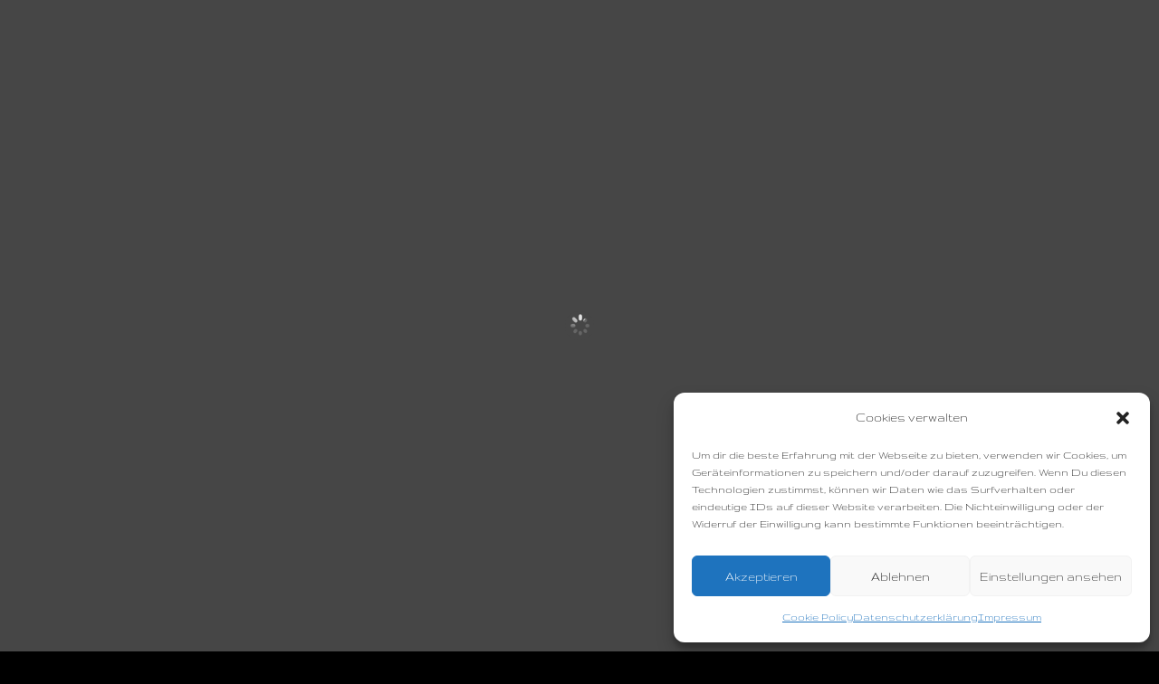

--- FILE ---
content_type: text/html; charset=UTF-8
request_url: https://www.urban-bodies.de/
body_size: 64305
content:
<!DOCTYPE html>
<html lang="en-US">
<head><meta charset="UTF-8" /><script>if(navigator.userAgent.match(/MSIE|Internet Explorer/i)||navigator.userAgent.match(/Trident\/7\..*?rv:11/i)){var href=document.location.href;if(!href.match(/[?&]nowprocket/)){if(href.indexOf("?")==-1){if(href.indexOf("#")==-1){document.location.href=href+"?nowprocket=1"}else{document.location.href=href.replace("#","?nowprocket=1#")}}else{if(href.indexOf("#")==-1){document.location.href=href+"&nowprocket=1"}else{document.location.href=href.replace("#","&nowprocket=1#")}}}}</script><script>(()=>{class RocketLazyLoadScripts{constructor(){this.v="2.0.4",this.userEvents=["keydown","keyup","mousedown","mouseup","mousemove","mouseover","mouseout","touchmove","touchstart","touchend","touchcancel","wheel","click","dblclick","input"],this.attributeEvents=["onblur","onclick","oncontextmenu","ondblclick","onfocus","onmousedown","onmouseenter","onmouseleave","onmousemove","onmouseout","onmouseover","onmouseup","onmousewheel","onscroll","onsubmit"]}async t(){this.i(),this.o(),/iP(ad|hone)/.test(navigator.userAgent)&&this.h(),this.u(),this.l(this),this.m(),this.k(this),this.p(this),this._(),await Promise.all([this.R(),this.L()]),this.lastBreath=Date.now(),this.S(this),this.P(),this.D(),this.O(),this.M(),await this.C(this.delayedScripts.normal),await this.C(this.delayedScripts.defer),await this.C(this.delayedScripts.async),await this.T(),await this.F(),await this.j(),await this.A(),window.dispatchEvent(new Event("rocket-allScriptsLoaded")),this.everythingLoaded=!0,this.lastTouchEnd&&await new Promise(t=>setTimeout(t,500-Date.now()+this.lastTouchEnd)),this.I(),this.H(),this.U(),this.W()}i(){this.CSPIssue=sessionStorage.getItem("rocketCSPIssue"),document.addEventListener("securitypolicyviolation",t=>{this.CSPIssue||"script-src-elem"!==t.violatedDirective||"data"!==t.blockedURI||(this.CSPIssue=!0,sessionStorage.setItem("rocketCSPIssue",!0))},{isRocket:!0})}o(){window.addEventListener("pageshow",t=>{this.persisted=t.persisted,this.realWindowLoadedFired=!0},{isRocket:!0}),window.addEventListener("pagehide",()=>{this.onFirstUserAction=null},{isRocket:!0})}h(){let t;function e(e){t=e}window.addEventListener("touchstart",e,{isRocket:!0}),window.addEventListener("touchend",function i(o){o.changedTouches[0]&&t.changedTouches[0]&&Math.abs(o.changedTouches[0].pageX-t.changedTouches[0].pageX)<10&&Math.abs(o.changedTouches[0].pageY-t.changedTouches[0].pageY)<10&&o.timeStamp-t.timeStamp<200&&(window.removeEventListener("touchstart",e,{isRocket:!0}),window.removeEventListener("touchend",i,{isRocket:!0}),"INPUT"===o.target.tagName&&"text"===o.target.type||(o.target.dispatchEvent(new TouchEvent("touchend",{target:o.target,bubbles:!0})),o.target.dispatchEvent(new MouseEvent("mouseover",{target:o.target,bubbles:!0})),o.target.dispatchEvent(new PointerEvent("click",{target:o.target,bubbles:!0,cancelable:!0,detail:1,clientX:o.changedTouches[0].clientX,clientY:o.changedTouches[0].clientY})),event.preventDefault()))},{isRocket:!0})}q(t){this.userActionTriggered||("mousemove"!==t.type||this.firstMousemoveIgnored?"keyup"===t.type||"mouseover"===t.type||"mouseout"===t.type||(this.userActionTriggered=!0,this.onFirstUserAction&&this.onFirstUserAction()):this.firstMousemoveIgnored=!0),"click"===t.type&&t.preventDefault(),t.stopPropagation(),t.stopImmediatePropagation(),"touchstart"===this.lastEvent&&"touchend"===t.type&&(this.lastTouchEnd=Date.now()),"click"===t.type&&(this.lastTouchEnd=0),this.lastEvent=t.type,t.composedPath&&t.composedPath()[0].getRootNode()instanceof ShadowRoot&&(t.rocketTarget=t.composedPath()[0]),this.savedUserEvents.push(t)}u(){this.savedUserEvents=[],this.userEventHandler=this.q.bind(this),this.userEvents.forEach(t=>window.addEventListener(t,this.userEventHandler,{passive:!1,isRocket:!0})),document.addEventListener("visibilitychange",this.userEventHandler,{isRocket:!0})}U(){this.userEvents.forEach(t=>window.removeEventListener(t,this.userEventHandler,{passive:!1,isRocket:!0})),document.removeEventListener("visibilitychange",this.userEventHandler,{isRocket:!0}),this.savedUserEvents.forEach(t=>{(t.rocketTarget||t.target).dispatchEvent(new window[t.constructor.name](t.type,t))})}m(){const t="return false",e=Array.from(this.attributeEvents,t=>"data-rocket-"+t),i="["+this.attributeEvents.join("],[")+"]",o="[data-rocket-"+this.attributeEvents.join("],[data-rocket-")+"]",s=(e,i,o)=>{o&&o!==t&&(e.setAttribute("data-rocket-"+i,o),e["rocket"+i]=new Function("event",o),e.setAttribute(i,t))};new MutationObserver(t=>{for(const n of t)"attributes"===n.type&&(n.attributeName.startsWith("data-rocket-")||this.everythingLoaded?n.attributeName.startsWith("data-rocket-")&&this.everythingLoaded&&this.N(n.target,n.attributeName.substring(12)):s(n.target,n.attributeName,n.target.getAttribute(n.attributeName))),"childList"===n.type&&n.addedNodes.forEach(t=>{if(t.nodeType===Node.ELEMENT_NODE)if(this.everythingLoaded)for(const i of[t,...t.querySelectorAll(o)])for(const t of i.getAttributeNames())e.includes(t)&&this.N(i,t.substring(12));else for(const e of[t,...t.querySelectorAll(i)])for(const t of e.getAttributeNames())this.attributeEvents.includes(t)&&s(e,t,e.getAttribute(t))})}).observe(document,{subtree:!0,childList:!0,attributeFilter:[...this.attributeEvents,...e]})}I(){this.attributeEvents.forEach(t=>{document.querySelectorAll("[data-rocket-"+t+"]").forEach(e=>{this.N(e,t)})})}N(t,e){const i=t.getAttribute("data-rocket-"+e);i&&(t.setAttribute(e,i),t.removeAttribute("data-rocket-"+e))}k(t){Object.defineProperty(HTMLElement.prototype,"onclick",{get(){return this.rocketonclick||null},set(e){this.rocketonclick=e,this.setAttribute(t.everythingLoaded?"onclick":"data-rocket-onclick","this.rocketonclick(event)")}})}S(t){function e(e,i){let o=e[i];e[i]=null,Object.defineProperty(e,i,{get:()=>o,set(s){t.everythingLoaded?o=s:e["rocket"+i]=o=s}})}e(document,"onreadystatechange"),e(window,"onload"),e(window,"onpageshow");try{Object.defineProperty(document,"readyState",{get:()=>t.rocketReadyState,set(e){t.rocketReadyState=e},configurable:!0}),document.readyState="loading"}catch(t){console.log("WPRocket DJE readyState conflict, bypassing")}}l(t){this.originalAddEventListener=EventTarget.prototype.addEventListener,this.originalRemoveEventListener=EventTarget.prototype.removeEventListener,this.savedEventListeners=[],EventTarget.prototype.addEventListener=function(e,i,o){o&&o.isRocket||!t.B(e,this)&&!t.userEvents.includes(e)||t.B(e,this)&&!t.userActionTriggered||e.startsWith("rocket-")||t.everythingLoaded?t.originalAddEventListener.call(this,e,i,o):(t.savedEventListeners.push({target:this,remove:!1,type:e,func:i,options:o}),"mouseenter"!==e&&"mouseleave"!==e||t.originalAddEventListener.call(this,e,t.savedUserEvents.push,o))},EventTarget.prototype.removeEventListener=function(e,i,o){o&&o.isRocket||!t.B(e,this)&&!t.userEvents.includes(e)||t.B(e,this)&&!t.userActionTriggered||e.startsWith("rocket-")||t.everythingLoaded?t.originalRemoveEventListener.call(this,e,i,o):t.savedEventListeners.push({target:this,remove:!0,type:e,func:i,options:o})}}J(t,e){this.savedEventListeners=this.savedEventListeners.filter(i=>{let o=i.type,s=i.target||window;return e!==o||t!==s||(this.B(o,s)&&(i.type="rocket-"+o),this.$(i),!1)})}H(){EventTarget.prototype.addEventListener=this.originalAddEventListener,EventTarget.prototype.removeEventListener=this.originalRemoveEventListener,this.savedEventListeners.forEach(t=>this.$(t))}$(t){t.remove?this.originalRemoveEventListener.call(t.target,t.type,t.func,t.options):this.originalAddEventListener.call(t.target,t.type,t.func,t.options)}p(t){let e;function i(e){return t.everythingLoaded?e:e.split(" ").map(t=>"load"===t||t.startsWith("load.")?"rocket-jquery-load":t).join(" ")}function o(o){function s(e){const s=o.fn[e];o.fn[e]=o.fn.init.prototype[e]=function(){return this[0]===window&&t.userActionTriggered&&("string"==typeof arguments[0]||arguments[0]instanceof String?arguments[0]=i(arguments[0]):"object"==typeof arguments[0]&&Object.keys(arguments[0]).forEach(t=>{const e=arguments[0][t];delete arguments[0][t],arguments[0][i(t)]=e})),s.apply(this,arguments),this}}if(o&&o.fn&&!t.allJQueries.includes(o)){const e={DOMContentLoaded:[],"rocket-DOMContentLoaded":[]};for(const t in e)document.addEventListener(t,()=>{e[t].forEach(t=>t())},{isRocket:!0});o.fn.ready=o.fn.init.prototype.ready=function(i){function s(){parseInt(o.fn.jquery)>2?setTimeout(()=>i.bind(document)(o)):i.bind(document)(o)}return"function"==typeof i&&(t.realDomReadyFired?!t.userActionTriggered||t.fauxDomReadyFired?s():e["rocket-DOMContentLoaded"].push(s):e.DOMContentLoaded.push(s)),o([])},s("on"),s("one"),s("off"),t.allJQueries.push(o)}e=o}t.allJQueries=[],o(window.jQuery),Object.defineProperty(window,"jQuery",{get:()=>e,set(t){o(t)}})}P(){const t=new Map;document.write=document.writeln=function(e){const i=document.currentScript,o=document.createRange(),s=i.parentElement;let n=t.get(i);void 0===n&&(n=i.nextSibling,t.set(i,n));const c=document.createDocumentFragment();o.setStart(c,0),c.appendChild(o.createContextualFragment(e)),s.insertBefore(c,n)}}async R(){return new Promise(t=>{this.userActionTriggered?t():this.onFirstUserAction=t})}async L(){return new Promise(t=>{document.addEventListener("DOMContentLoaded",()=>{this.realDomReadyFired=!0,t()},{isRocket:!0})})}async j(){return this.realWindowLoadedFired?Promise.resolve():new Promise(t=>{window.addEventListener("load",t,{isRocket:!0})})}M(){this.pendingScripts=[];this.scriptsMutationObserver=new MutationObserver(t=>{for(const e of t)e.addedNodes.forEach(t=>{"SCRIPT"!==t.tagName||t.noModule||t.isWPRocket||this.pendingScripts.push({script:t,promise:new Promise(e=>{const i=()=>{const i=this.pendingScripts.findIndex(e=>e.script===t);i>=0&&this.pendingScripts.splice(i,1),e()};t.addEventListener("load",i,{isRocket:!0}),t.addEventListener("error",i,{isRocket:!0}),setTimeout(i,1e3)})})})}),this.scriptsMutationObserver.observe(document,{childList:!0,subtree:!0})}async F(){await this.X(),this.pendingScripts.length?(await this.pendingScripts[0].promise,await this.F()):this.scriptsMutationObserver.disconnect()}D(){this.delayedScripts={normal:[],async:[],defer:[]},document.querySelectorAll("script[type$=rocketlazyloadscript]").forEach(t=>{t.hasAttribute("data-rocket-src")?t.hasAttribute("async")&&!1!==t.async?this.delayedScripts.async.push(t):t.hasAttribute("defer")&&!1!==t.defer||"module"===t.getAttribute("data-rocket-type")?this.delayedScripts.defer.push(t):this.delayedScripts.normal.push(t):this.delayedScripts.normal.push(t)})}async _(){await this.L();let t=[];document.querySelectorAll("script[type$=rocketlazyloadscript][data-rocket-src]").forEach(e=>{let i=e.getAttribute("data-rocket-src");if(i&&!i.startsWith("data:")){i.startsWith("//")&&(i=location.protocol+i);try{const o=new URL(i).origin;o!==location.origin&&t.push({src:o,crossOrigin:e.crossOrigin||"module"===e.getAttribute("data-rocket-type")})}catch(t){}}}),t=[...new Map(t.map(t=>[JSON.stringify(t),t])).values()],this.Y(t,"preconnect")}async G(t){if(await this.K(),!0!==t.noModule||!("noModule"in HTMLScriptElement.prototype))return new Promise(e=>{let i;function o(){(i||t).setAttribute("data-rocket-status","executed"),e()}try{if(navigator.userAgent.includes("Firefox/")||""===navigator.vendor||this.CSPIssue)i=document.createElement("script"),[...t.attributes].forEach(t=>{let e=t.nodeName;"type"!==e&&("data-rocket-type"===e&&(e="type"),"data-rocket-src"===e&&(e="src"),i.setAttribute(e,t.nodeValue))}),t.text&&(i.text=t.text),t.nonce&&(i.nonce=t.nonce),i.hasAttribute("src")?(i.addEventListener("load",o,{isRocket:!0}),i.addEventListener("error",()=>{i.setAttribute("data-rocket-status","failed-network"),e()},{isRocket:!0}),setTimeout(()=>{i.isConnected||e()},1)):(i.text=t.text,o()),i.isWPRocket=!0,t.parentNode.replaceChild(i,t);else{const i=t.getAttribute("data-rocket-type"),s=t.getAttribute("data-rocket-src");i?(t.type=i,t.removeAttribute("data-rocket-type")):t.removeAttribute("type"),t.addEventListener("load",o,{isRocket:!0}),t.addEventListener("error",i=>{this.CSPIssue&&i.target.src.startsWith("data:")?(console.log("WPRocket: CSP fallback activated"),t.removeAttribute("src"),this.G(t).then(e)):(t.setAttribute("data-rocket-status","failed-network"),e())},{isRocket:!0}),s?(t.fetchPriority="high",t.removeAttribute("data-rocket-src"),t.src=s):t.src="data:text/javascript;base64,"+window.btoa(unescape(encodeURIComponent(t.text)))}}catch(i){t.setAttribute("data-rocket-status","failed-transform"),e()}});t.setAttribute("data-rocket-status","skipped")}async C(t){const e=t.shift();return e?(e.isConnected&&await this.G(e),this.C(t)):Promise.resolve()}O(){this.Y([...this.delayedScripts.normal,...this.delayedScripts.defer,...this.delayedScripts.async],"preload")}Y(t,e){this.trash=this.trash||[];let i=!0;var o=document.createDocumentFragment();t.forEach(t=>{const s=t.getAttribute&&t.getAttribute("data-rocket-src")||t.src;if(s&&!s.startsWith("data:")){const n=document.createElement("link");n.href=s,n.rel=e,"preconnect"!==e&&(n.as="script",n.fetchPriority=i?"high":"low"),t.getAttribute&&"module"===t.getAttribute("data-rocket-type")&&(n.crossOrigin=!0),t.crossOrigin&&(n.crossOrigin=t.crossOrigin),t.integrity&&(n.integrity=t.integrity),t.nonce&&(n.nonce=t.nonce),o.appendChild(n),this.trash.push(n),i=!1}}),document.head.appendChild(o)}W(){this.trash.forEach(t=>t.remove())}async T(){try{document.readyState="interactive"}catch(t){}this.fauxDomReadyFired=!0;try{await this.K(),this.J(document,"readystatechange"),document.dispatchEvent(new Event("rocket-readystatechange")),await this.K(),document.rocketonreadystatechange&&document.rocketonreadystatechange(),await this.K(),this.J(document,"DOMContentLoaded"),document.dispatchEvent(new Event("rocket-DOMContentLoaded")),await this.K(),this.J(window,"DOMContentLoaded"),window.dispatchEvent(new Event("rocket-DOMContentLoaded"))}catch(t){console.error(t)}}async A(){try{document.readyState="complete"}catch(t){}try{await this.K(),this.J(document,"readystatechange"),document.dispatchEvent(new Event("rocket-readystatechange")),await this.K(),document.rocketonreadystatechange&&document.rocketonreadystatechange(),await this.K(),this.J(window,"load"),window.dispatchEvent(new Event("rocket-load")),await this.K(),window.rocketonload&&window.rocketonload(),await this.K(),this.allJQueries.forEach(t=>t(window).trigger("rocket-jquery-load")),await this.K(),this.J(window,"pageshow");const t=new Event("rocket-pageshow");t.persisted=this.persisted,window.dispatchEvent(t),await this.K(),window.rocketonpageshow&&window.rocketonpageshow({persisted:this.persisted})}catch(t){console.error(t)}}async K(){Date.now()-this.lastBreath>45&&(await this.X(),this.lastBreath=Date.now())}async X(){return document.hidden?new Promise(t=>setTimeout(t)):new Promise(t=>requestAnimationFrame(t))}B(t,e){return e===document&&"readystatechange"===t||(e===document&&"DOMContentLoaded"===t||(e===window&&"DOMContentLoaded"===t||(e===window&&"load"===t||e===window&&"pageshow"===t)))}static run(){(new RocketLazyLoadScripts).t()}}RocketLazyLoadScripts.run()})();</script>
	
<meta http-equiv="X-UA-Compatible" content="IE=edge">
	<link rel="pingback" href="https://www.urban-bodies.de/xmlrpc.php" />

	<script type="rocketlazyloadscript" data-rocket-type="text/javascript">
		document.documentElement.className = 'js';
	</script>

	<style id="et-builder-googlefonts-cached-inline">/* Original: https://fonts.googleapis.com/css?family=Comfortaa:300,regular,500,600,700|Gruppo:regular|Montserrat:100,200,300,regular,500,600,700,800,900,100italic,200italic,300italic,italic,500italic,600italic,700italic,800italic,900italic|Rock+Salt:regular|Permanent+Marker:regular|Walter+Turncoat:regular|Architects+Daughter:regular&#038;subset=cyrillic,cyrillic-ext,greek,latin,latin-ext,vietnamese&#038;display=swap *//* User Agent: Mozilla/5.0 (Unknown; Linux x86_64) AppleWebKit/538.1 (KHTML, like Gecko) Safari/538.1 Daum/4.1 */@font-face {font-family: 'Architects Daughter';font-style: normal;font-weight: 400;font-display: swap;src: url(https://fonts.gstatic.com/s/architectsdaughter/v20/KtkxAKiDZI_td1Lkx62xHZHDtgO_Y-bvTYdg5g.ttf) format('truetype');}@font-face {font-family: 'Comfortaa';font-style: normal;font-weight: 300;font-display: swap;src: url(https://fonts.gstatic.com/s/comfortaa/v47/1Pt_g8LJRfWJmhDAuUsSQamb1W0lwk4S4TbMDr0fJQ.ttf) format('truetype');}@font-face {font-family: 'Comfortaa';font-style: normal;font-weight: 400;font-display: swap;src: url(https://fonts.gstatic.com/s/comfortaa/v47/1Pt_g8LJRfWJmhDAuUsSQamb1W0lwk4S4WjMDr0fJQ.ttf) format('truetype');}@font-face {font-family: 'Comfortaa';font-style: normal;font-weight: 500;font-display: swap;src: url(https://fonts.gstatic.com/s/comfortaa/v47/1Pt_g8LJRfWJmhDAuUsSQamb1W0lwk4S4VrMDr0fJQ.ttf) format('truetype');}@font-face {font-family: 'Comfortaa';font-style: normal;font-weight: 600;font-display: swap;src: url(https://fonts.gstatic.com/s/comfortaa/v47/1Pt_g8LJRfWJmhDAuUsSQamb1W0lwk4S4bbLDr0fJQ.ttf) format('truetype');}@font-face {font-family: 'Comfortaa';font-style: normal;font-weight: 700;font-display: swap;src: url(https://fonts.gstatic.com/s/comfortaa/v47/1Pt_g8LJRfWJmhDAuUsSQamb1W0lwk4S4Y_LDr0fJQ.ttf) format('truetype');}@font-face {font-family: 'Gruppo';font-style: normal;font-weight: 400;font-display: swap;src: url(https://fonts.gstatic.com/s/gruppo/v23/WwkfxPmzE06v_ZW1UHrE.ttf) format('truetype');}@font-face {font-family: 'Montserrat';font-style: italic;font-weight: 100;font-display: swap;src: url(https://fonts.gstatic.com/s/montserrat/v31/JTUFjIg1_i6t8kCHKm459Wx7xQYXK0vOoz6jq6R8WXZ0ow.ttf) format('truetype');}@font-face {font-family: 'Montserrat';font-style: italic;font-weight: 200;font-display: swap;src: url(https://fonts.gstatic.com/s/montserrat/v31/JTUFjIg1_i6t8kCHKm459Wx7xQYXK0vOoz6jqyR9WXZ0ow.ttf) format('truetype');}@font-face {font-family: 'Montserrat';font-style: italic;font-weight: 300;font-display: swap;src: url(https://fonts.gstatic.com/s/montserrat/v31/JTUFjIg1_i6t8kCHKm459Wx7xQYXK0vOoz6jq_p9WXZ0ow.ttf) format('truetype');}@font-face {font-family: 'Montserrat';font-style: italic;font-weight: 400;font-display: swap;src: url(https://fonts.gstatic.com/s/montserrat/v31/JTUFjIg1_i6t8kCHKm459Wx7xQYXK0vOoz6jq6R9WXZ0ow.ttf) format('truetype');}@font-face {font-family: 'Montserrat';font-style: italic;font-weight: 500;font-display: swap;src: url(https://fonts.gstatic.com/s/montserrat/v31/JTUFjIg1_i6t8kCHKm459Wx7xQYXK0vOoz6jq5Z9WXZ0ow.ttf) format('truetype');}@font-face {font-family: 'Montserrat';font-style: italic;font-weight: 600;font-display: swap;src: url(https://fonts.gstatic.com/s/montserrat/v31/JTUFjIg1_i6t8kCHKm459Wx7xQYXK0vOoz6jq3p6WXZ0ow.ttf) format('truetype');}@font-face {font-family: 'Montserrat';font-style: italic;font-weight: 700;font-display: swap;src: url(https://fonts.gstatic.com/s/montserrat/v31/JTUFjIg1_i6t8kCHKm459Wx7xQYXK0vOoz6jq0N6WXZ0ow.ttf) format('truetype');}@font-face {font-family: 'Montserrat';font-style: italic;font-weight: 800;font-display: swap;src: url(https://fonts.gstatic.com/s/montserrat/v31/JTUFjIg1_i6t8kCHKm459Wx7xQYXK0vOoz6jqyR6WXZ0ow.ttf) format('truetype');}@font-face {font-family: 'Montserrat';font-style: italic;font-weight: 900;font-display: swap;src: url(https://fonts.gstatic.com/s/montserrat/v31/JTUFjIg1_i6t8kCHKm459Wx7xQYXK0vOoz6jqw16WXZ0ow.ttf) format('truetype');}@font-face {font-family: 'Montserrat';font-style: normal;font-weight: 100;font-display: swap;src: url(https://fonts.gstatic.com/s/montserrat/v31/JTUHjIg1_i6t8kCHKm4532VJOt5-QNFgpCtr6Xw3aX8.ttf) format('truetype');}@font-face {font-family: 'Montserrat';font-style: normal;font-weight: 200;font-display: swap;src: url(https://fonts.gstatic.com/s/montserrat/v31/JTUHjIg1_i6t8kCHKm4532VJOt5-QNFgpCvr6Hw3aX8.ttf) format('truetype');}@font-face {font-family: 'Montserrat';font-style: normal;font-weight: 300;font-display: swap;src: url(https://fonts.gstatic.com/s/montserrat/v31/JTUHjIg1_i6t8kCHKm4532VJOt5-QNFgpCs16Hw3aX8.ttf) format('truetype');}@font-face {font-family: 'Montserrat';font-style: normal;font-weight: 400;font-display: swap;src: url(https://fonts.gstatic.com/s/montserrat/v31/JTUHjIg1_i6t8kCHKm4532VJOt5-QNFgpCtr6Hw3aX8.ttf) format('truetype');}@font-face {font-family: 'Montserrat';font-style: normal;font-weight: 500;font-display: swap;src: url(https://fonts.gstatic.com/s/montserrat/v31/JTUHjIg1_i6t8kCHKm4532VJOt5-QNFgpCtZ6Hw3aX8.ttf) format('truetype');}@font-face {font-family: 'Montserrat';font-style: normal;font-weight: 600;font-display: swap;src: url(https://fonts.gstatic.com/s/montserrat/v31/JTUHjIg1_i6t8kCHKm4532VJOt5-QNFgpCu173w3aX8.ttf) format('truetype');}@font-face {font-family: 'Montserrat';font-style: normal;font-weight: 700;font-display: swap;src: url(https://fonts.gstatic.com/s/montserrat/v31/JTUHjIg1_i6t8kCHKm4532VJOt5-QNFgpCuM73w3aX8.ttf) format('truetype');}@font-face {font-family: 'Montserrat';font-style: normal;font-weight: 800;font-display: swap;src: url(https://fonts.gstatic.com/s/montserrat/v31/JTUHjIg1_i6t8kCHKm4532VJOt5-QNFgpCvr73w3aX8.ttf) format('truetype');}@font-face {font-family: 'Montserrat';font-style: normal;font-weight: 900;font-display: swap;src: url(https://fonts.gstatic.com/s/montserrat/v31/JTUHjIg1_i6t8kCHKm4532VJOt5-QNFgpCvC73w3aX8.ttf) format('truetype');}@font-face {font-family: 'Permanent Marker';font-style: normal;font-weight: 400;font-display: swap;src: url(https://fonts.gstatic.com/s/permanentmarker/v16/Fh4uPib9Iyv2ucM6pGQMWimMp004La2Ceg.ttf) format('truetype');}@font-face {font-family: 'Rock Salt';font-style: normal;font-weight: 400;font-display: swap;src: url(https://fonts.gstatic.com/s/rocksalt/v24/MwQ0bhv11fWD6QsAVOZrt0M_.ttf) format('truetype');}@font-face {font-family: 'Walter Turncoat';font-style: normal;font-weight: 400;font-display: swap;src: url(https://fonts.gstatic.com/s/walterturncoat/v24/snfys0Gs98ln43n0d-14ULoToe6LZxeZ.ttf) format('truetype');}/* User Agent: Mozilla/5.0 (Windows NT 6.1; WOW64; rv:27.0) Gecko/20100101 Firefox/27.0 */@font-face {font-family: 'Architects Daughter';font-style: normal;font-weight: 400;font-display: swap;src: url(https://fonts.gstatic.com/l/font?kit=KtkxAKiDZI_td1Lkx62xHZHDtgO_Y-bvTYdg5Q&skey=d34ee9a1a308e98b&v=v20) format('woff');}@font-face {font-family: 'Comfortaa';font-style: normal;font-weight: 300;font-display: swap;src: url(https://fonts.gstatic.com/l/font?kit=1Pt_g8LJRfWJmhDAuUsSQamb1W0lwk4S4TbMDr0fJg&skey=45c59603efbe20e8&v=v47) format('woff');}@font-face {font-family: 'Comfortaa';font-style: normal;font-weight: 400;font-display: swap;src: url(https://fonts.gstatic.com/l/font?kit=1Pt_g8LJRfWJmhDAuUsSQamb1W0lwk4S4WjMDr0fJg&skey=45c59603efbe20e8&v=v47) format('woff');}@font-face {font-family: 'Comfortaa';font-style: normal;font-weight: 500;font-display: swap;src: url(https://fonts.gstatic.com/l/font?kit=1Pt_g8LJRfWJmhDAuUsSQamb1W0lwk4S4VrMDr0fJg&skey=45c59603efbe20e8&v=v47) format('woff');}@font-face {font-family: 'Comfortaa';font-style: normal;font-weight: 600;font-display: swap;src: url(https://fonts.gstatic.com/l/font?kit=1Pt_g8LJRfWJmhDAuUsSQamb1W0lwk4S4bbLDr0fJg&skey=45c59603efbe20e8&v=v47) format('woff');}@font-face {font-family: 'Comfortaa';font-style: normal;font-weight: 700;font-display: swap;src: url(https://fonts.gstatic.com/l/font?kit=1Pt_g8LJRfWJmhDAuUsSQamb1W0lwk4S4Y_LDr0fJg&skey=45c59603efbe20e8&v=v47) format('woff');}@font-face {font-family: 'Gruppo';font-style: normal;font-weight: 400;font-display: swap;src: url(https://fonts.gstatic.com/l/font?kit=WwkfxPmzE06v_ZW1UHrH&skey=d88a2af79ed438fb&v=v23) format('woff');}@font-face {font-family: 'Montserrat';font-style: italic;font-weight: 100;font-display: swap;src: url(https://fonts.gstatic.com/l/font?kit=JTUFjIg1_i6t8kCHKm459Wx7xQYXK0vOoz6jq6R8WXZ0oA&skey=2d3c1187d5eede0f&v=v31) format('woff');}@font-face {font-family: 'Montserrat';font-style: italic;font-weight: 200;font-display: swap;src: url(https://fonts.gstatic.com/l/font?kit=JTUFjIg1_i6t8kCHKm459Wx7xQYXK0vOoz6jqyR9WXZ0oA&skey=2d3c1187d5eede0f&v=v31) format('woff');}@font-face {font-family: 'Montserrat';font-style: italic;font-weight: 300;font-display: swap;src: url(https://fonts.gstatic.com/l/font?kit=JTUFjIg1_i6t8kCHKm459Wx7xQYXK0vOoz6jq_p9WXZ0oA&skey=2d3c1187d5eede0f&v=v31) format('woff');}@font-face {font-family: 'Montserrat';font-style: italic;font-weight: 400;font-display: swap;src: url(https://fonts.gstatic.com/l/font?kit=JTUFjIg1_i6t8kCHKm459Wx7xQYXK0vOoz6jq6R9WXZ0oA&skey=2d3c1187d5eede0f&v=v31) format('woff');}@font-face {font-family: 'Montserrat';font-style: italic;font-weight: 500;font-display: swap;src: url(https://fonts.gstatic.com/l/font?kit=JTUFjIg1_i6t8kCHKm459Wx7xQYXK0vOoz6jq5Z9WXZ0oA&skey=2d3c1187d5eede0f&v=v31) format('woff');}@font-face {font-family: 'Montserrat';font-style: italic;font-weight: 600;font-display: swap;src: url(https://fonts.gstatic.com/l/font?kit=JTUFjIg1_i6t8kCHKm459Wx7xQYXK0vOoz6jq3p6WXZ0oA&skey=2d3c1187d5eede0f&v=v31) format('woff');}@font-face {font-family: 'Montserrat';font-style: italic;font-weight: 700;font-display: swap;src: url(https://fonts.gstatic.com/l/font?kit=JTUFjIg1_i6t8kCHKm459Wx7xQYXK0vOoz6jq0N6WXZ0oA&skey=2d3c1187d5eede0f&v=v31) format('woff');}@font-face {font-family: 'Montserrat';font-style: italic;font-weight: 800;font-display: swap;src: url(https://fonts.gstatic.com/l/font?kit=JTUFjIg1_i6t8kCHKm459Wx7xQYXK0vOoz6jqyR6WXZ0oA&skey=2d3c1187d5eede0f&v=v31) format('woff');}@font-face {font-family: 'Montserrat';font-style: italic;font-weight: 900;font-display: swap;src: url(https://fonts.gstatic.com/l/font?kit=JTUFjIg1_i6t8kCHKm459Wx7xQYXK0vOoz6jqw16WXZ0oA&skey=2d3c1187d5eede0f&v=v31) format('woff');}@font-face {font-family: 'Montserrat';font-style: normal;font-weight: 100;font-display: swap;src: url(https://fonts.gstatic.com/l/font?kit=JTUHjIg1_i6t8kCHKm4532VJOt5-QNFgpCtr6Xw3aXw&skey=7bc19f711c0de8f&v=v31) format('woff');}@font-face {font-family: 'Montserrat';font-style: normal;font-weight: 200;font-display: swap;src: url(https://fonts.gstatic.com/l/font?kit=JTUHjIg1_i6t8kCHKm4532VJOt5-QNFgpCvr6Hw3aXw&skey=7bc19f711c0de8f&v=v31) format('woff');}@font-face {font-family: 'Montserrat';font-style: normal;font-weight: 300;font-display: swap;src: url(https://fonts.gstatic.com/l/font?kit=JTUHjIg1_i6t8kCHKm4532VJOt5-QNFgpCs16Hw3aXw&skey=7bc19f711c0de8f&v=v31) format('woff');}@font-face {font-family: 'Montserrat';font-style: normal;font-weight: 400;font-display: swap;src: url(https://fonts.gstatic.com/l/font?kit=JTUHjIg1_i6t8kCHKm4532VJOt5-QNFgpCtr6Hw3aXw&skey=7bc19f711c0de8f&v=v31) format('woff');}@font-face {font-family: 'Montserrat';font-style: normal;font-weight: 500;font-display: swap;src: url(https://fonts.gstatic.com/l/font?kit=JTUHjIg1_i6t8kCHKm4532VJOt5-QNFgpCtZ6Hw3aXw&skey=7bc19f711c0de8f&v=v31) format('woff');}@font-face {font-family: 'Montserrat';font-style: normal;font-weight: 600;font-display: swap;src: url(https://fonts.gstatic.com/l/font?kit=JTUHjIg1_i6t8kCHKm4532VJOt5-QNFgpCu173w3aXw&skey=7bc19f711c0de8f&v=v31) format('woff');}@font-face {font-family: 'Montserrat';font-style: normal;font-weight: 700;font-display: swap;src: url(https://fonts.gstatic.com/l/font?kit=JTUHjIg1_i6t8kCHKm4532VJOt5-QNFgpCuM73w3aXw&skey=7bc19f711c0de8f&v=v31) format('woff');}@font-face {font-family: 'Montserrat';font-style: normal;font-weight: 800;font-display: swap;src: url(https://fonts.gstatic.com/l/font?kit=JTUHjIg1_i6t8kCHKm4532VJOt5-QNFgpCvr73w3aXw&skey=7bc19f711c0de8f&v=v31) format('woff');}@font-face {font-family: 'Montserrat';font-style: normal;font-weight: 900;font-display: swap;src: url(https://fonts.gstatic.com/l/font?kit=JTUHjIg1_i6t8kCHKm4532VJOt5-QNFgpCvC73w3aXw&skey=7bc19f711c0de8f&v=v31) format('woff');}@font-face {font-family: 'Permanent Marker';font-style: normal;font-weight: 400;font-display: swap;src: url(https://fonts.gstatic.com/l/font?kit=Fh4uPib9Iyv2ucM6pGQMWimMp004La2CeQ&skey=84f486597b8007d1&v=v16) format('woff');}@font-face {font-family: 'Rock Salt';font-style: normal;font-weight: 400;font-display: swap;src: url(https://fonts.gstatic.com/l/font?kit=MwQ0bhv11fWD6QsAVOZrt0M8&skey=53155c62c0f0411&v=v24) format('woff');}@font-face {font-family: 'Walter Turncoat';font-style: normal;font-weight: 400;font-display: swap;src: url(https://fonts.gstatic.com/l/font?kit=snfys0Gs98ln43n0d-14ULoToe6LZxea&skey=6bc03a35b3fe78cd&v=v24) format('woff');}/* User Agent: Mozilla/5.0 (Windows NT 6.3; rv:39.0) Gecko/20100101 Firefox/39.0 */@font-face {font-family: 'Architects Daughter';font-style: normal;font-weight: 400;font-display: swap;src: url(https://fonts.gstatic.com/s/architectsdaughter/v20/KtkxAKiDZI_td1Lkx62xHZHDtgO_Y-bvTYdg4w.woff2) format('woff2');}@font-face {font-family: 'Comfortaa';font-style: normal;font-weight: 300;font-display: swap;src: url(https://fonts.gstatic.com/s/comfortaa/v47/1Pt_g8LJRfWJmhDAuUsSQamb1W0lwk4S4TbMDr0fIA.woff2) format('woff2');}@font-face {font-family: 'Comfortaa';font-style: normal;font-weight: 400;font-display: swap;src: url(https://fonts.gstatic.com/s/comfortaa/v47/1Pt_g8LJRfWJmhDAuUsSQamb1W0lwk4S4WjMDr0fIA.woff2) format('woff2');}@font-face {font-family: 'Comfortaa';font-style: normal;font-weight: 500;font-display: swap;src: url(https://fonts.gstatic.com/s/comfortaa/v47/1Pt_g8LJRfWJmhDAuUsSQamb1W0lwk4S4VrMDr0fIA.woff2) format('woff2');}@font-face {font-family: 'Comfortaa';font-style: normal;font-weight: 600;font-display: swap;src: url(https://fonts.gstatic.com/s/comfortaa/v47/1Pt_g8LJRfWJmhDAuUsSQamb1W0lwk4S4bbLDr0fIA.woff2) format('woff2');}@font-face {font-family: 'Comfortaa';font-style: normal;font-weight: 700;font-display: swap;src: url(https://fonts.gstatic.com/s/comfortaa/v47/1Pt_g8LJRfWJmhDAuUsSQamb1W0lwk4S4Y_LDr0fIA.woff2) format('woff2');}@font-face {font-family: 'Gruppo';font-style: normal;font-weight: 400;font-display: swap;src: url(https://fonts.gstatic.com/s/gruppo/v23/WwkfxPmzE06v_ZW1UHrB.woff2) format('woff2');}@font-face {font-family: 'Montserrat';font-style: italic;font-weight: 100;font-display: swap;src: url(https://fonts.gstatic.com/s/montserrat/v31/JTUFjIg1_i6t8kCHKm459Wx7xQYXK0vOoz6jq6R8WXZ0pg.woff2) format('woff2');}@font-face {font-family: 'Montserrat';font-style: italic;font-weight: 200;font-display: swap;src: url(https://fonts.gstatic.com/s/montserrat/v31/JTUFjIg1_i6t8kCHKm459Wx7xQYXK0vOoz6jqyR9WXZ0pg.woff2) format('woff2');}@font-face {font-family: 'Montserrat';font-style: italic;font-weight: 300;font-display: swap;src: url(https://fonts.gstatic.com/s/montserrat/v31/JTUFjIg1_i6t8kCHKm459Wx7xQYXK0vOoz6jq_p9WXZ0pg.woff2) format('woff2');}@font-face {font-family: 'Montserrat';font-style: italic;font-weight: 400;font-display: swap;src: url(https://fonts.gstatic.com/s/montserrat/v31/JTUFjIg1_i6t8kCHKm459Wx7xQYXK0vOoz6jq6R9WXZ0pg.woff2) format('woff2');}@font-face {font-family: 'Montserrat';font-style: italic;font-weight: 500;font-display: swap;src: url(https://fonts.gstatic.com/s/montserrat/v31/JTUFjIg1_i6t8kCHKm459Wx7xQYXK0vOoz6jq5Z9WXZ0pg.woff2) format('woff2');}@font-face {font-family: 'Montserrat';font-style: italic;font-weight: 600;font-display: swap;src: url(https://fonts.gstatic.com/s/montserrat/v31/JTUFjIg1_i6t8kCHKm459Wx7xQYXK0vOoz6jq3p6WXZ0pg.woff2) format('woff2');}@font-face {font-family: 'Montserrat';font-style: italic;font-weight: 700;font-display: swap;src: url(https://fonts.gstatic.com/s/montserrat/v31/JTUFjIg1_i6t8kCHKm459Wx7xQYXK0vOoz6jq0N6WXZ0pg.woff2) format('woff2');}@font-face {font-family: 'Montserrat';font-style: italic;font-weight: 800;font-display: swap;src: url(https://fonts.gstatic.com/s/montserrat/v31/JTUFjIg1_i6t8kCHKm459Wx7xQYXK0vOoz6jqyR6WXZ0pg.woff2) format('woff2');}@font-face {font-family: 'Montserrat';font-style: italic;font-weight: 900;font-display: swap;src: url(https://fonts.gstatic.com/s/montserrat/v31/JTUFjIg1_i6t8kCHKm459Wx7xQYXK0vOoz6jqw16WXZ0pg.woff2) format('woff2');}@font-face {font-family: 'Montserrat';font-style: normal;font-weight: 100;font-display: swap;src: url(https://fonts.gstatic.com/s/montserrat/v31/JTUHjIg1_i6t8kCHKm4532VJOt5-QNFgpCtr6Xw3aXo.woff2) format('woff2');}@font-face {font-family: 'Montserrat';font-style: normal;font-weight: 200;font-display: swap;src: url(https://fonts.gstatic.com/s/montserrat/v31/JTUHjIg1_i6t8kCHKm4532VJOt5-QNFgpCvr6Hw3aXo.woff2) format('woff2');}@font-face {font-family: 'Montserrat';font-style: normal;font-weight: 300;font-display: swap;src: url(https://fonts.gstatic.com/s/montserrat/v31/JTUHjIg1_i6t8kCHKm4532VJOt5-QNFgpCs16Hw3aXo.woff2) format('woff2');}@font-face {font-family: 'Montserrat';font-style: normal;font-weight: 400;font-display: swap;src: url(https://fonts.gstatic.com/s/montserrat/v31/JTUHjIg1_i6t8kCHKm4532VJOt5-QNFgpCtr6Hw3aXo.woff2) format('woff2');}@font-face {font-family: 'Montserrat';font-style: normal;font-weight: 500;font-display: swap;src: url(https://fonts.gstatic.com/s/montserrat/v31/JTUHjIg1_i6t8kCHKm4532VJOt5-QNFgpCtZ6Hw3aXo.woff2) format('woff2');}@font-face {font-family: 'Montserrat';font-style: normal;font-weight: 600;font-display: swap;src: url(https://fonts.gstatic.com/s/montserrat/v31/JTUHjIg1_i6t8kCHKm4532VJOt5-QNFgpCu173w3aXo.woff2) format('woff2');}@font-face {font-family: 'Montserrat';font-style: normal;font-weight: 700;font-display: swap;src: url(https://fonts.gstatic.com/s/montserrat/v31/JTUHjIg1_i6t8kCHKm4532VJOt5-QNFgpCuM73w3aXo.woff2) format('woff2');}@font-face {font-family: 'Montserrat';font-style: normal;font-weight: 800;font-display: swap;src: url(https://fonts.gstatic.com/s/montserrat/v31/JTUHjIg1_i6t8kCHKm4532VJOt5-QNFgpCvr73w3aXo.woff2) format('woff2');}@font-face {font-family: 'Montserrat';font-style: normal;font-weight: 900;font-display: swap;src: url(https://fonts.gstatic.com/s/montserrat/v31/JTUHjIg1_i6t8kCHKm4532VJOt5-QNFgpCvC73w3aXo.woff2) format('woff2');}@font-face {font-family: 'Permanent Marker';font-style: normal;font-weight: 400;font-display: swap;src: url(https://fonts.gstatic.com/s/permanentmarker/v16/Fh4uPib9Iyv2ucM6pGQMWimMp004La2Cfw.woff2) format('woff2');}@font-face {font-family: 'Rock Salt';font-style: normal;font-weight: 400;font-display: swap;src: url(https://fonts.gstatic.com/s/rocksalt/v24/MwQ0bhv11fWD6QsAVOZrt0M6.woff2) format('woff2');}@font-face {font-family: 'Walter Turncoat';font-style: normal;font-weight: 400;font-display: swap;src: url(https://fonts.gstatic.com/s/walterturncoat/v24/snfys0Gs98ln43n0d-14ULoToe6LZxec.woff2) format('woff2');}</style><meta name='robots' content='index, follow, max-image-preview:large, max-snippet:-1, max-video-preview:-1' />
<!-- Google tag (gtag.js) consent mode dataLayer added by Site Kit -->
<script type="rocketlazyloadscript" data-rocket-type="text/javascript" id="google_gtagjs-js-consent-mode-data-layer">
/* <![CDATA[ */
window.dataLayer = window.dataLayer || [];function gtag(){dataLayer.push(arguments);}
gtag('consent', 'default', {"ad_personalization":"denied","ad_storage":"denied","ad_user_data":"denied","analytics_storage":"denied","functionality_storage":"denied","security_storage":"denied","personalization_storage":"denied","region":["AT","BE","BG","CH","CY","CZ","DE","DK","EE","ES","FI","FR","GB","GR","HR","HU","IE","IS","IT","LI","LT","LU","LV","MT","NL","NO","PL","PT","RO","SE","SI","SK"],"wait_for_update":500});
window._googlesitekitConsentCategoryMap = {"statistics":["analytics_storage"],"marketing":["ad_storage","ad_user_data","ad_personalization"],"functional":["functionality_storage","security_storage"],"preferences":["personalization_storage"]};
window._googlesitekitConsents = {"ad_personalization":"denied","ad_storage":"denied","ad_user_data":"denied","analytics_storage":"denied","functionality_storage":"denied","security_storage":"denied","personalization_storage":"denied","region":["AT","BE","BG","CH","CY","CZ","DE","DK","EE","ES","FI","FR","GB","GR","HR","HU","IE","IS","IT","LI","LT","LU","LV","MT","NL","NO","PL","PT","RO","SE","SI","SK"],"wait_for_update":500};
/* ]]> */
</script>
<!-- End Google tag (gtag.js) consent mode dataLayer added by Site Kit -->

	<!-- This site is optimized with the Yoast SEO plugin v26.8 - https://yoast.com/product/yoast-seo-wordpress/ -->
	<title>Dein Rooftop Gym für Eppendorf, Winterhude, Eimsbüttel ! - Urban Bodies</title>
<style id="rocket-critical-css">#footer-bottom{background-color:#1f1f1f;background-color:rgba(0,0,0,0.32);padding:15px 0 5px}#footer-info{text-align:left;color:#666;padding-bottom:10px;float:left}#footer-info a{font-weight:700;color:#666}@media all and (max-width:980px){#footer-info{float:none;text-align:center}}.et_pb_space{-webkit-box-sizing:content-box;box-sizing:content-box;height:23px}.et_pb_divider_internal{display:inline-block;width:100%}.et_pb_divider{margin:0 0 30px;position:relative}.et_pb_divider:before{content:"";width:100%;height:1px;border-top:1px solid rgba(0,0,0,.1);position:absolute;left:0;top:0;z-index:10}.et_pb_divider:after,.et_pb_space:after{content:"";display:table}.et_pb_gallery_item{word-wrap:break-word}.et_pb_gallery .et_pb_gallery_items{width:100%}.et_pb_gallery_grid .et_pb_gallery_image{position:relative}.et_pb_gallery_image{line-height:0}.et_pb_gallery_grid .et_pb_gallery_item{display:none}.et_pb_gallery_grid .et_pb_gallery_item{opacity:1;-webkit-animation:fadeLeft 1s cubic-bezier(.77,0,.175,1) 1;animation:fadeLeft 1s cubic-bezier(.77,0,.175,1) 1}@media (min-width:981px){.et_pb_gallery_grid .et_pb_gallery_item img{width:100%}}.et_overlay{z-index:-1;position:absolute;top:0;left:0;display:block;width:100%;height:100%;background:hsla(0,0%,100%,.9);opacity:0;border:1px solid #e5e5e5;-webkit-box-sizing:border-box;box-sizing:border-box;-webkit-backface-visibility:hidden;backface-visibility:hidden;-webkit-font-smoothing:antialiased}.et_overlay:before{color:#2ea3f2;content:"\E050";position:absolute;top:50%;left:50%;-webkit-transform:translate(-50%,-50%);transform:translate(-50%,-50%);font-size:32px}.et_pb_grid_item:not(.first_in_row){clear:none}@media (min-width:981px){.et_pb_grid_item{float:left;position:relative}}@media (max-width:980px){.et_pb_column .et_pb_grid_item{margin:0 5.5% 7.5% 0;width:29.666%;clear:none;float:left}}@media (max-width:767px){.et_pb_column .et_pb_grid_item{margin:0 5.5% 9.5% 0;width:47.25%;clear:none;float:left}.et_pb_column .et_pb_grid_item:nth-child(3n){margin-right:5.5%}.et_pb_column .et_pb_grid_item:nth-child(3n+1){clear:none}.et_pb_column .et_pb_grid_item:nth-child(2n){margin-right:0}.et_pb_column .et_pb_grid_item:nth-child(odd){clear:both}}@media (max-width:479px){.et_pb_column .et_pb_grid_item{margin:0 0 11.5%;width:100%}}button::-moz-focus-inner{padding:0;border:0}.et_pb_map{height:440px;width:100%;position:relative}.et_pb_map_container img{max-width:inherit}.et_pb_map_pin{display:none;visibility:hidden}.et_pb_column_3_5 .et_pb_map{height:280px}@media (min-width:981px) and (max-width:1405px){.et_pb_column .et_pb_map{max-width:100%}}@media (max-width:980px){.et_pb_map_container>.et_pb_map{height:350px}}@media (max-width:767px){.et_pb_map_container>.et_pb_map{height:220px}}@media (max-width:479px){.et_pb_map_container>.et_pb_map{height:200px}}.et_pb_number_counter{word-wrap:break-word;margin:0 auto 30px;position:relative;text-align:center}.et_pb_number_counter .percent{z-index:2}.et_pb_number_counter{opacity:0}.et_pb_number_counter{width:auto}.et_pb_number_counter .percent{height:72px;position:relative}.et_pb_number_counter .percent p{font-size:72px;line-height:72px;font-weight:500}.et_pb_number_counter.et_pb_with_title .percent{margin-bottom:20px}@media (min-width:981px) and (max-width:1100px){.et_pb_column_1_4 .et_pb_number_counter .percent{height:55px}}ul.et_pb_social_media_follow{list-style-type:none!important;margin:0 0 22px;padding:0}.et_pb_social_media_follow li{display:inline-block;margin-bottom:8px;position:relative}.et_pb_social_media_follow li a{margin-right:8px;display:inline-block;text-decoration:none;text-align:center;position:relative}.et_pb_social_media_follow li:last-child a{margin-right:0}.et_pb_social_media_follow li a.icon{height:32px;width:32px;padding:0;-webkit-box-sizing:content-box;box-sizing:content-box}.et_pb_social_media_follow li a.icon:before{height:32px;width:32px;font-size:16px;line-height:32px;display:block;color:#fff;position:relative;z-index:10}.et_pb_social_media_follow li a.icon{border-radius:3px}.et_pb_social_media_follow_network_name{display:none}.et_pb_social_icon a.icon{vertical-align:middle}.et_pb_social_icon a.icon:before{font-family:ETmodules;speak:none;font-style:normal;font-weight:400;font-variant:normal;text-transform:none;line-height:1;-webkit-font-smoothing:antialiased;-moz-osx-font-smoothing:grayscale;text-shadow:0 0;direction:ltr}.et-social-youtube a.icon:before{content:"\E0A3"}.et_pb_testimonial_description_inner{word-wrap:break-word}.et_pb_testimonial{position:relative;padding:30px;line-height:1.5}.et_pb_testimonial.et_pb_testimonial_no_bg{padding:30px 0 0}.et_pb_testimonial .et_pb_testimonial_content p{padding-bottom:1em}.et_pb_testimonial .et_pb_testimonial_meta{padding-bottom:0}.et_pb_testimonial_portrait,.et_pb_testimonial_portrait:before{border-radius:90px}.et_pb_testimonial_portrait{float:left;position:relative;display:block;width:90px;height:90px;margin-right:30px;background-repeat:no-repeat;background-position:50%;background-size:cover;-webkit-box-sizing:content-box;box-sizing:content-box}.et_pb_testimonial_portrait:before{content:"";height:100%;left:0;position:absolute;top:0;width:100%;-webkit-box-shadow:inset 0 0 3px rgba(0,0,0,.3);box-shadow:inset 0 0 3px rgba(0,0,0,.3)}.et_pb_column_1_3 .et_pb_testimonial_portrait{float:none;display:block;margin:0 auto 20px}.et_pb_testimonial_description,.et_pb_testimonial_description_inner{display:block;position:relative}.et_pb_testimonial_author{margin-top:32px;font-weight:700;display:block}.et_pb_testimonial:before{content:"|";font-size:32px;left:50%;position:absolute;top:-16px;background:#f5f5f5;margin-left:-16px;border-radius:31px;z-index:2}.et_pb_testimonial.et_pb_testimonial_no_bg:before{background:inherit}.et_pb_testimonial.et_pb_icon_off:before{display:none}@media (min-width:768px) and (max-width:980px){.et_pb_column .et_pb_testimonial_portrait{float:left;display:block;margin-right:30px}.et_pb_column .et_pb_testimonial_description{display:block}}@media (max-width:767px){.et_pb_column .et_pb_testimonial_description{width:100%;display:block}.et_pb_column .et_pb_testimonial_portrait{display:block;float:none;margin:0 auto 20px}}@media (max-width:479px){.et_pb_testimonial{padding-top:10%}}div.et_pb_section.et_pb_section_0{background-size:100% 100%;background-image:var(--wpr-bg-cf6eb11b-2163-4aa3-b3e6-4e39bfa4161b)!important}.et_pb_section_0{min-height:100vh;position:fixed!important;top:0px;bottom:auto;left:0px;right:auto}.et_pb_section_5.et_pb_section{padding-top:0vh;padding-bottom:0vh;margin-right:0vw;margin-left:0vw;background-color:#fdecd2!important}.et_pb_row_4{background-size:contain;background-position:center top;background-image:var(--wpr-bg-d75af829-a423-45c9-b402-d6d15dfce814)}.et_pb_row_4.et_pb_row{padding-left:62vw!important;margin-right:0vw!important;margin-left:0vw!important;padding-left:62vw}.et_pb_button_4{mix-blend-mode:multiply;backface-visibility:hidden;box-shadow:6px 6px 18px 0px #FFFFFF}.et_pb_button_4_wrapper{margin-top:35vh!important}body #page-container .et_pb_section .et_pb_button_4{color:#d6d6d6!important;border-width:3px!important;border-radius:30px;font-size:25px;font-family:'Rock Salt',handwriting!important;background-color:rgba(1,85,187,0.7)}body #page-container .et_pb_section .et_pb_button_4,body #page-container .et_pb_section .et_pb_button_5,body #page-container .et_pb_section .et_pb_button_7,body #page-container .et_pb_section .et_pb_button_9{padding-right:1em!important;padding-left:1em!important}body #page-container .et_pb_section .et_pb_button_4:before,body #page-container .et_pb_section .et_pb_button_4:after,body #page-container .et_pb_section .et_pb_button_5:before,body #page-container .et_pb_section .et_pb_button_5:after,body #page-container .et_pb_section .et_pb_button_7:before,body #page-container .et_pb_section .et_pb_button_7:after,body #page-container .et_pb_section .et_pb_button_9:before,body #page-container .et_pb_section .et_pb_button_9:after{display:none!important}.et_pb_countdown_timer_1.et_pb_countdown_timer h1.title{font-family:'Permanent Marker',handwriting;font-weight:700;font-size:2.5vw!important;color:#824d43!important;line-height:0.7em}.et_pb_column .et_pb_countdown_timer_1.et_pb_countdown_timer .section p.value,.et_pb_column .et_pb_countdown_timer_1.et_pb_countdown_timer .section.sep p{font-weight:800!important;font-size:4vw!important;color:#02020e!important}.et_pb_column .et_pb_countdown_timer_1.et_pb_countdown_timer .et_pb_countdown_timer_container .section.sep p{font-weight:800!important;font-size:4vw!important;color:#02020e!important;letter-spacing:0vw!important}.et_pb_column .et_pb_countdown_timer_1.et_pb_countdown_timer .section p.label{font-weight:800;font-size:1vw!important;color:#02020e!important}.et_pb_countdown_timer_1.et_pb_countdown_timer{margin-top:5vh!important;margin-bottom:45vh!important}.et_pb_row_5.et_pb_row{padding-right:4vw!important;padding-bottom:7vh!important;padding-left:4vw!important;padding-right:4vw;padding-bottom:7vh;padding-left:4vw}.et_pb_row_5,.et_pb_row_13,.et_pb_row_20,.et_pb_row_23,.et_pb_row_24,.et_pb_row_26,.et_pb_row_27,.et_pb_row_28,.et_pb_row_29{width:100%;max-width:100vw}.et_pb_text_6 h1{font-size:6vw;color:#6B6B6B!important}.et_pb_text_6{padding-top:0vh!important;padding-bottom:0vh!important}.et_pb_text_7.et_pb_text,.et_pb_text_8.et_pb_text,.et_pb_text_9.et_pb_text,.et_pb_text_14.et_pb_text ul li{color:#242424!important}.et_pb_text_7,.et_pb_text_8,.et_pb_text_9{line-height:1.2em;font-size:2.4vw;line-height:1.2em}.et_pb_text_7 h2,.et_pb_text_8 h2,.et_pb_text_9 h2{font-weight:800;color:#6096cb!important}.et_pb_button_5,.et_pb_button_7{mix-blend-mode:multiply;backface-visibility:hidden;box-shadow:6px 6px 18px 0px #000000}.et_pb_button_5_wrapper,.et_pb_button_7_wrapper,.et_pb_button_9_wrapper{margin-left:0vh!important}body #page-container .et_pb_section .et_pb_button_5,body #page-container .et_pb_section .et_pb_button_7{color:#D6D6D6!important;border-width:3px!important;border-color:RGBA(255,255,255,0);border-radius:30px;font-size:25px;font-family:'Comfortaa',display!important;background-color:#3781cc}.et_pb_row_7.et_pb_row{padding-top:0vh!important;padding-bottom:0vh!important;padding-top:0vh;padding-bottom:0vh}.et_pb_gallery_0 .et_overlay,.et_pb_gallery_1 .et_overlay,.et_pb_gallery_3 .et_overlay,.et_pb_gallery_4 .et_overlay{background-color:rgba(0,0,0,0.4);border-color:rgba(0,0,0,0.4)}.et_pb_gallery_0 .et_overlay:before,.et_pb_gallery_1 .et_overlay:before,.et_pb_gallery_2 .et_overlay:before,.et_pb_gallery_3 .et_overlay:before,.et_pb_gallery_4 .et_overlay:before,.et_pb_gallery_5 .et_overlay:before{font-family:ETmodules!important;font-weight:400!important}.et_pb_section_7.et_pb_section,.et_pb_section_9.et_pb_section,.et_pb_section_11.et_pb_section{padding-top:0vh;padding-bottom:0vh;margin-top:0vh;background-color:#fdecd2!important}.et_pb_row_11.et_pb_row{padding-top:7vh!important;padding-right:5vw!important;padding-bottom:7vh!important;padding-left:5vw!important;padding-top:7vh;padding-right:5vw;padding-bottom:7vh;padding-left:5vw}.et_pb_text_13.et_pb_text{color:#d6d6d6!important}.et_pb_text_13{font-size:3vw}.et_pb_row_13.et_pb_row{padding-right:5vw!important;padding-left:4vw!important;padding-right:5vw;padding-left:4vw}.et_pb_text_13 h1{font-size:6vw;color:#474747!important;text-align:center}.et_pb_text_13 h2{font-family:'Gruppo',display;font-weight:700;font-size:4vw;color:#307ecc!important;text-align:center}.et_pb_text_14.et_pb_text,.et_pb_text_31.et_pb_text{color:#000000!important}.et_pb_text_14{font-weight:600;font-size:3vw;padding-top:5vh!important;padding-left:6vw!important}.et_pb_text_14 ul li{line-height:1.7em;font-weight:600;font-size:3vw;line-height:1.7em}.et_pb_text_15 h1{font-family:'Comfortaa',display;font-size:6vw;color:#474747!important}.et_pb_number_counter_4.et_pb_number_counter h1.title{font-size:2.4vw;color:#000000!important}.et_pb_number_counter_4.et_pb_number_counter .percent p{font-family:'Comfortaa',display;font-weight:700;font-size:5.5vw;color:#6c96c6!important}.et_pb_number_counter_5.et_pb_number_counter h1.title,.et_pb_number_counter_7.et_pb_number_counter h1.title{font-size:2.4vw;color:#242424!important}.et_pb_number_counter_5.et_pb_number_counter .percent p{font-family:'Comfortaa',display;font-weight:700;font-size:5vw;color:#c04f6c!important}.et_pb_number_counter_6.et_pb_number_counter h1.title{font-size:2vw;color:#242424!important}.et_pb_number_counter_6.et_pb_number_counter .percent p{font-family:'Comfortaa',display;font-weight:700;font-size:5vw;color:#e48b33!important}.et_pb_number_counter_7.et_pb_number_counter .percent p{font-family:'Comfortaa',display;font-weight:700;font-size:5vw;color:#688d29!important}.et_pb_row_22.et_pb_row{padding-right:40vw!important;padding-left:3vw!important;padding-right:40vw;padding-left:3vw}.et_pb_testimonial_6.et_pb_testimonial .et_pb_testimonial_author,.et_pb_testimonial_9.et_pb_testimonial .et_pb_testimonial_author,.et_pb_testimonial_11.et_pb_testimonial .et_pb_testimonial_author{font-family:'Architects Daughter',handwriting;font-size:2vw;color:#6096cb!important;line-height:1em}.et_pb_testimonial_7.et_pb_testimonial .et_pb_testimonial_author,.et_pb_testimonial_10.et_pb_testimonial .et_pb_testimonial_author{font-family:'Architects Daughter',handwriting;font-size:2vw;color:#cc3366!important;line-height:1em}.et_pb_testimonial_8.et_pb_testimonial .et_pb_testimonial_author{font-family:'Architects Daughter',handwriting;font-style:italic;font-size:2vw;color:#cc3366!important;line-height:1em}.et_pb_row_23.et_pb_row{padding-top:5vh!important;padding-right:5vw!important;padding-bottom:0vh!important;padding-left:5vw!important;padding-top:5vh;padding-right:5vw;padding-bottom:0vh;padding-left:5vw}.et_pb_text_24{line-height:1em;font-size:2.7vw;line-height:1em;padding-left:3vw!important}.et_pb_text_24.et_pb_text a{color:#6096cb!important}.et_pb_text_24 a{font-weight:600}.et_pb_text_24 h2{font-size:3.8vw;color:#6096cb!important}.et_pb_row_24.et_pb_row{padding-top:5vh!important;padding-right:45vw!important;padding-bottom:0vh!important;padding-left:5vw!important;padding-top:5vh;padding-right:45vw;padding-bottom:0vh;padding-left:5vw}.et_pb_row_17,.et_pb_row_25{width:100%;max-width:none}.et_pb_image_2,.et_pb_image_4{padding-bottom:0vh;max-width:80%;text-align:center}ul.et_pb_social_media_follow_0 a.icon,ul.et_pb_social_media_follow_2 a.icon,ul.et_pb_social_media_follow_3 a.icon{border-radius:100% 100% 100% 100%}ul.et_pb_social_media_follow_0,ul.et_pb_social_media_follow_2{padding-top:25%!important;margin-left:3vw!important}.et_pb_row_26.et_pb_row{padding-top:0vh!important;padding-right:2vw!important;padding-bottom:0vh!important;padding-left:2vw!important;padding-top:0vh;padding-right:2vw;padding-bottom:0vh;padding-left:2vw}.et_pb_text_25,.et_pb_text_26,.et_pb_text_27{font-family:'Comfortaa',display;font-size:1.6vw;padding-top:20%!important}.et_pb_image_5 .et_pb_image_wrap img{max-height:60%;width:auto}.et_pb_image_5{padding-bottom:5%;max-width:60%;text-align:center}ul.et_pb_social_media_follow_3{padding-top:15%!important}.et_pb_social_media_follow_3 li a.icon:before{font-size:1.8vw;line-height:3.6vw;height:3.6vw;width:3.6vw}.et_pb_social_media_follow_3 li a.icon{height:3.6vw;width:3.6vw}.et_pb_row_27.et_pb_row{padding-top:1vh!important;padding-right:5vw!important;padding-bottom:2vh!important;padding-left:5vw!important;padding-top:1vh;padding-right:5vw;padding-bottom:2vh;padding-left:5vw}.et_pb_divider_1{max-height:10px;width:100%}.et_pb_divider_1:before{border-top-color:#6096cb;width:auto;top:0px;right:0px;left:0px}.et_pb_row_20,.et_pb_row_28{height:5vh}.et_pb_row_20.et_pb_row,.et_pb_row_28.et_pb_row{padding-right:3vw!important;padding-left:3vw!important;padding-right:3vw;padding-left:3vw}.et_pb_text_20.et_pb_text,.et_pb_text_21.et_pb_text,.et_pb_text_22.et_pb_text,.et_pb_text_28.et_pb_text{color:#D6D6D6!important}.et_pb_text_20,.et_pb_text_28{font-family:'Comfortaa',display;padding-left:2vw!important}.et_pb_text_21,.et_pb_text_22,.et_pb_text_29,.et_pb_text_30{font-family:'Comfortaa',display}.et_pb_row_29.et_pb_row{padding-top:1vh!important;padding-right:5vw!important;padding-bottom:2vh!important;padding-left:5vw!important;margin-right:auto!important;margin-left:auto!important;padding-top:1vh;padding-right:5vw;padding-bottom:2vh;padding-left:5vw}.et_pb_text_31{line-height:1em;font-size:1vw;line-height:1em;margin-top:-3vh!important;margin-bottom:2vh!important}.et_pb_testimonial_6.et_pb_testimonial .et_pb_testimonial_content,.et_pb_testimonial_7.et_pb_testimonial .et_pb_testimonial_content,.et_pb_testimonial_8.et_pb_testimonial .et_pb_testimonial_content,.et_pb_testimonial_9.et_pb_testimonial .et_pb_testimonial_content,.et_pb_testimonial_10.et_pb_testimonial .et_pb_testimonial_content,.et_pb_testimonial_11.et_pb_testimonial .et_pb_testimonial_content{font-family:'Walter Turncoat',handwriting;font-size:1.5vw;color:#242424!important}.et_pb_testimonial_6.et_pb_testimonial .et_pb_testimonial_position,.et_pb_testimonial_7.et_pb_testimonial .et_pb_testimonial_position,.et_pb_testimonial_8.et_pb_testimonial .et_pb_testimonial_position,.et_pb_testimonial_9.et_pb_testimonial .et_pb_testimonial_position,.et_pb_testimonial_10.et_pb_testimonial .et_pb_testimonial_position,.et_pb_testimonial_11.et_pb_testimonial .et_pb_testimonial_position{font-family:'Comfortaa',display;font-size:1.2vw;color:#242424!important}.et_pb_map_1>.et_pb_map{height:63vh}.et_pb_text_24.et_pb_text{color:#474747!important}.et_pb_button_9{mix-blend-mode:multiply;backface-visibility:hidden;box-shadow:6px 6px 18px 0px #8F8F8F}body #page-container .et_pb_section .et_pb_button_9{color:#D6D6D6!important;border-width:3px!important;border-color:RGBA(255,255,255,0);border-radius:30px;font-size:25px;font-family:'Comfortaa',display!important;background-color:#6096cb}.et_pb_text_25.et_pb_text,.et_pb_text_26.et_pb_text,.et_pb_text_27.et_pb_text{color:#6B6B6B!important}.et_pb_text_29.et_pb_text,.et_pb_text_30.et_pb_text{color:#6B6B6B!important}.et_pb_social_media_follow_network_0 a.icon,.et_pb_social_media_follow_network_6 a.icon,.et_pb_social_media_follow_network_9 a.icon{background-color:#3b5998!important}.et_pb_social_media_follow_network_1 a.icon,.et_pb_social_media_follow_network_7 a.icon,.et_pb_social_media_follow_network_10 a.icon{background-color:#ea2c59!important}.et_pb_social_media_follow_network_2 a.icon,.et_pb_social_media_follow_network_8 a.icon,.et_pb_social_media_follow_network_11 a.icon{background-color:#a82400!important}@media only screen and (min-width:981px){.et_pb_row_4,.et_pb_row_12{width:100%;max-width:100vw}.et_pb_row_7,.et_pb_row_22{width:100%;max-width:100%}.et_pb_gallery_1,.et_pb_gallery_2,.et_pb_gallery_4,.et_pb_gallery_5,.et_pb_row_17,.et_pb_row_20,.et_pb_row_25,.et_pb_row_28{display:none!important}.et_pb_row_11{width:100%;max-width:none}}@media only screen and (max-width:980px){div.et_pb_section.et_pb_section_5{background-image:initial!important}.et_pb_section_5.et_pb_section{padding-bottom:0vh;margin-right:0vw;margin-left:0vw}.et_pb_row_4{background-position:center bottom 0px;background-image:var(--wpr-bg-14f1ae36-7283-40dd-932f-0bd935c5c248);background-color:initial}.et_pb_row_4.et_pb_row{padding-bottom:1vh!important;padding-left:0vw!important;padding-bottom:1vh!important;padding-left:0vw!important}.et_pb_row_4{width:100%;max-width:100vw}.et_pb_button_4_wrapper{margin-top:39vh!important;margin-bottom:0vh!important}.et_pb_countdown_timer_1.et_pb_countdown_timer h1.title{font-size:7vw!important}.et_pb_column .et_pb_countdown_timer_1.et_pb_countdown_timer .section p.value,.et_pb_column .et_pb_countdown_timer_1.et_pb_countdown_timer .section.sep p{font-size:8vw!important}.et_pb_column .et_pb_countdown_timer_1.et_pb_countdown_timer .et_pb_countdown_timer_container .section.sep p{font-size:8vw!important;letter-spacing:3vw!important}.et_pb_column .et_pb_countdown_timer_1.et_pb_countdown_timer .section p.label{font-size:3vw!important}.et_pb_countdown_timer_1.et_pb_countdown_timer{background-image:initial;background-color:initial;margin-top:3vh!important;margin-bottom:18vh!important}.et_pb_text_6 h1{font-size:8.2vw}.et_pb_text_7.et_pb_text,.et_pb_text_8.et_pb_text,.et_pb_text_9.et_pb_text,.et_pb_text_31.et_pb_text{color:#000000!important}.et_pb_row_7,.et_pb_row_22{width:100%;max-width:100%}.et_pb_gallery_1.et_pb_gallery,.et_pb_gallery_3.et_pb_gallery,.et_pb_gallery_4.et_pb_gallery{margin-top:0vh!important}.et_pb_section_7.et_pb_section,.et_pb_section_9.et_pb_section,.et_pb_section_11.et_pb_section{padding-top:0vh;padding-bottom:0vh}.et_pb_row_11,.et_pb_row_12,.et_pb_row_13,.et_pb_row_17,.et_pb_row_22,.et_pb_row_23,.et_pb_row_24,.et_pb_row_25,.et_pb_row_26,.et_pb_row_27,.et_pb_row_28,.et_pb_row_29{background-image:initial;background-color:initial}.et_pb_row_11,.et_pb_row_12{width:100%}.et_pb_text_13,.et_pb_text_20,.et_pb_text_21,.et_pb_text_22,.et_pb_testimonial_6.et_pb_testimonial .et_pb_testimonial_author,.et_pb_testimonial_7.et_pb_testimonial .et_pb_testimonial_author,.et_pb_testimonial_8.et_pb_testimonial .et_pb_testimonial_author,.et_pb_testimonial_9.et_pb_testimonial .et_pb_testimonial_author,.et_pb_testimonial_10.et_pb_testimonial .et_pb_testimonial_author,.et_pb_testimonial_11.et_pb_testimonial .et_pb_testimonial_author,.et_pb_text_28,.et_pb_text_29,.et_pb_text_30{font-size:3vw}.et_pb_text_13 h1,.et_pb_text_15 h1{font-size:9vw}.et_pb_text_13 h2{font-size:7vw}.et_pb_row_12.et_pb_row{padding-right:4vw!important;padding-left:4vw!important;padding-right:4vw!important;padding-left:4vw!important}.et_pb_row_13.et_pb_row{padding-top:0vh!important;padding-top:0vh!important}.et_pb_number_counter_4.et_pb_number_counter .percent p,.et_pb_number_counter_5.et_pb_number_counter .percent p,.et_pb_number_counter_6.et_pb_number_counter .percent p,.et_pb_number_counter_7.et_pb_number_counter .percent p{font-size:8vw}.et_pb_row_11.et_pb_row{padding-right:3vw!important;padding-left:3vw!important;padding-right:3vw!important;padding-left:3vw!important}.et_pb_text_14{font-size:5vw;padding-top:2vh!important;padding-left:6vw!important}.et_pb_text_14 ul li{font-size:5vw;line-height:1.2em}.et_pb_number_counter_4.et_pb_number_counter h1.title,.et_pb_number_counter_5.et_pb_number_counter h1.title,.et_pb_number_counter_6.et_pb_number_counter h1.title,.et_pb_number_counter_7.et_pb_number_counter h1.title{font-size:3vw;color:#000000!important}.et_pb_row_22.et_pb_row{padding-right:3vw!important;padding-right:3vw!important}.et_pb_testimonial_6.et_pb_testimonial .et_pb_testimonial_position,.et_pb_testimonial_7.et_pb_testimonial .et_pb_testimonial_position,.et_pb_testimonial_8.et_pb_testimonial .et_pb_testimonial_position,.et_pb_testimonial_9.et_pb_testimonial .et_pb_testimonial_position,.et_pb_testimonial_10.et_pb_testimonial .et_pb_testimonial_position,.et_pb_testimonial_11.et_pb_testimonial .et_pb_testimonial_position{font-size:1.8vw}.et_pb_testimonial_7.et_pb_testimonial .et_pb_testimonial_content,.et_pb_testimonial_8.et_pb_testimonial .et_pb_testimonial_content{font-size:1.5vw}.et_pb_row_23.et_pb_row{padding-right:5vw!important;padding-bottom:0vh!important;padding-left:5vw!important;padding-right:5vw!important;padding-bottom:0vh!important;padding-left:5vw!important}.et_pb_map_1>.et_pb_map{height:50vw}.et_pb_map_1{width:45vw}.et_pb_text_24{font-size:3vw;padding-top:4vh!important;padding-left:3vw!important}.et_pb_text_24 h2{font-size:4.2vw}.et_pb_row_24.et_pb_row{padding-top:6vh!important;padding-right:3vw!important;padding-bottom:4vh!important;padding-left:3vw!important;margin-right:33vw!important;padding-top:6vh!important;padding-right:3vw!important;padding-bottom:4vh!important;padding-left:3vw!important}.et_pb_row_17.et_pb_row,.et_pb_row_25.et_pb_row,.et_pb_row_27.et_pb_row,.et_pb_row_29.et_pb_row{padding-top:1vh!important;padding-right:5vw!important;padding-bottom:0vh!important;padding-left:5vw!important;padding-top:1vh!important;padding-right:5vw!important;padding-bottom:0vh!important;padding-left:5vw!important}.et_pb_image_2 .et_pb_image_wrap img,.et_pb_image_4 .et_pb_image_wrap img,.et_pb_image_5 .et_pb_image_wrap img{width:auto}.et_pb_social_media_follow_0 li a.icon:before,.et_pb_social_media_follow_2 li a.icon:before{font-size:3.5vw;line-height:7vw;height:7vw;width:7vw}.et_pb_social_media_follow_0 li a.icon,.et_pb_social_media_follow_2 li a.icon{height:7vw;width:7vw}.et_pb_text_25,.et_pb_text_26,.et_pb_text_27{font-size:20px}.et_pb_row_20.et_pb_row,.et_pb_row_28.et_pb_row{padding-top:1vh!important;padding-right:3vw!important;padding-bottom:0vh!important;padding-left:3vw!important;padding-top:1vh!important;padding-right:3vw!important;padding-bottom:0vh!important;padding-left:3vw!important}.et_pb_text_20.et_pb_text{color:#D6D6D6!important}.et_pb_text_28.et_pb_text{color:#6B6B6B!important}.et_pb_text_31{font-size:2.7vw;line-height:0.7em;margin-top:-1vh!important}}@media only screen and (min-width:768px) and (max-width:980px){.et_pb_gallery_2,.et_pb_gallery_3,.et_pb_gallery_5,.et_pb_row_26{display:none!important}.et_pb_row_23{display:flex}}@media only screen and (max-width:767px){div.et_pb_section.et_pb_section_0{background-image:var(--wpr-bg-2d783eef-265b-4561-a904-a76e9f4d6acc)!important}div.et_pb_section.et_pb_section_5{background-image:initial!important}.et_pb_section_5.et_pb_section{padding-bottom:0vh;margin-right:0vw;margin-left:0vw}.et_pb_row_4.et_pb_row{padding-bottom:1vh!important;padding-bottom:1vh!important}.et_pb_button_4_wrapper{margin-bottom:0vh!important}.et_pb_column .et_pb_countdown_timer_1.et_pb_countdown_timer .et_pb_countdown_timer_container .section.sep p{font-size:8vw!important;letter-spacing:3vw!important}.et_pb_column .et_pb_countdown_timer_1.et_pb_countdown_timer .section p.label{font-size:3.5vw!important}.et_pb_countdown_timer_1.et_pb_countdown_timer{background-image:initial;background-color:initial}.et_pb_text_6 h1{font-size:8.5vw}.et_pb_text_7,.et_pb_text_8,.et_pb_text_9{font-weight:600;font-size:4.5vw}.et_pb_text_7.et_pb_text,.et_pb_text_8.et_pb_text,.et_pb_text_9.et_pb_text,.et_pb_text_31.et_pb_text{color:#000000!important}.et_pb_text_7 h2,.et_pb_text_13 h2{font-size:7vw}.et_pb_text_8 h2,.et_pb_text_9 h2,.et_pb_number_counter_4.et_pb_number_counter .percent p{font-size:8vw}.et_pb_button_5_wrapper,.et_pb_button_7_wrapper{margin-top:7vh!important}.et_pb_gallery_0 .et_overlay:before,.et_pb_gallery_1 .et_overlay:before,.et_pb_gallery_2 .et_overlay:before,.et_pb_gallery_3 .et_overlay:before,.et_pb_gallery_4 .et_overlay:before,.et_pb_gallery_5 .et_overlay:before{color:RGBA(255,255,255,0)!important}.et_pb_gallery_1.et_pb_gallery,.et_pb_gallery_3.et_pb_gallery,.et_pb_gallery_4.et_pb_gallery,.et_pb_button_9_wrapper{margin-top:0vh!important}.et_pb_gallery_1,.et_pb_gallery_3,.et_pb_gallery_4{display:none!important}.et_pb_gallery_2 .et_overlay,.et_pb_gallery_5 .et_overlay{background-color:RGBA(255,255,255,0);border-color:RGBA(255,255,255,0)}.et_pb_section_7.et_pb_section,.et_pb_section_9.et_pb_section,.et_pb_section_11.et_pb_section{padding-top:0vh;padding-bottom:0vh}.et_pb_row_11,.et_pb_row_12,.et_pb_row_13,.et_pb_row_17,.et_pb_row_22,.et_pb_row_24,.et_pb_row_25,.et_pb_row_27,.et_pb_row_28,.et_pb_row_29{background-image:initial}.et_pb_text_13{font-size:5vw}.et_pb_text_13 h1{font-size:15vw}.et_pb_text_14{padding-top:2vh!important;padding-left:1vw!important}.et_pb_row_12.et_pb_row{padding-right:3vw!important;padding-left:3vw!important;padding-right:3vw!important;padding-left:3vw!important}.et_pb_text_15 h1{font-size:10vw}.et_pb_row_13.et_pb_row{padding-top:0vh!important;padding-right:3vh!important;padding-left:3vh!important;padding-top:0vh!important;padding-right:3vh!important;padding-left:3vh!important}.et_pb_row_11.et_pb_row{padding-right:7vw!important;padding-left:7vw!important;margin-top:0vh!important;padding-right:7vw!important;padding-left:7vw!important}.et_pb_number_counter_4.et_pb_number_counter h1.title,.et_pb_number_counter_5.et_pb_number_counter h1.title,.et_pb_number_counter_6.et_pb_number_counter h1.title,.et_pb_number_counter_7.et_pb_number_counter h1.title{font-size:4vw;color:#000000!important;line-height:0em}.et_pb_row_22.et_pb_row{padding-top:0vh!important;padding-right:3vw!important;padding-left:3vw!important;padding-top:0vh!important;padding-right:3vw!important;padding-left:3vw!important}.et_pb_testimonial_6.et_pb_testimonial .et_pb_testimonial_content,.et_pb_testimonial_7.et_pb_testimonial .et_pb_testimonial_content,.et_pb_testimonial_8.et_pb_testimonial .et_pb_testimonial_content,.et_pb_testimonial_9.et_pb_testimonial .et_pb_testimonial_content,.et_pb_testimonial_10.et_pb_testimonial .et_pb_testimonial_content,.et_pb_testimonial_11.et_pb_testimonial .et_pb_testimonial_content{font-size:3.4vw}.et_pb_testimonial_6.et_pb_testimonial .et_pb_testimonial_author,.et_pb_testimonial_7.et_pb_testimonial .et_pb_testimonial_author,.et_pb_testimonial_8.et_pb_testimonial .et_pb_testimonial_author,.et_pb_testimonial_9.et_pb_testimonial .et_pb_testimonial_author,.et_pb_testimonial_10.et_pb_testimonial .et_pb_testimonial_author,.et_pb_testimonial_11.et_pb_testimonial .et_pb_testimonial_author{font-size:6.2vw}.et_pb_text_21,.et_pb_testimonial_6.et_pb_testimonial .et_pb_testimonial_position,.et_pb_text_29{font-size:3.7vw}.et_pb_testimonial_7.et_pb_testimonial .et_pb_testimonial_position,.et_pb_testimonial_8.et_pb_testimonial .et_pb_testimonial_position,.et_pb_testimonial_9.et_pb_testimonial .et_pb_testimonial_position,.et_pb_testimonial_10.et_pb_testimonial .et_pb_testimonial_position,.et_pb_testimonial_11.et_pb_testimonial .et_pb_testimonial_position{font-size:3.8vw}.et_pb_row_23{background-image:initial;display:block}.et_pb_row_23.et_pb_row,.et_pb_row_29.et_pb_row{padding-right:3vw!important;padding-bottom:0vh!important;padding-left:3vw!important;padding-right:3vw!important;padding-bottom:0vh!important;padding-left:3vw!important}.et_pb_map_1>.et_pb_map{height:100vw}.et_pb_map_1{width:100vw}.et_pb_column_42{order:1}.et_pb_text_24{font-size:6.3vw;padding-top:11vh!important;padding-left:7vw!important}.et_pb_text_24 h2{font-size:9vw}.et_pb_row_24.et_pb_row{padding-top:5vh!important;padding-right:3vw!important;padding-bottom:5vh!important;padding-left:3vw!important;margin-right:33vw!important;padding-top:5vh!important;padding-right:3vw!important;padding-bottom:5vh!important;padding-left:3vw!important}.et_pb_row_17.et_pb_row,.et_pb_row_25.et_pb_row,.et_pb_row_27.et_pb_row{padding-top:1vh!important;padding-right:3vw!important;padding-bottom:0vh!important;padding-left:3vw!important;padding-top:1vh!important;padding-right:3vw!important;padding-bottom:0vh!important;padding-left:3vw!important}.et_pb_image_2 .et_pb_image_wrap img,.et_pb_image_4 .et_pb_image_wrap img,.et_pb_image_5 .et_pb_image_wrap img{width:auto}.et_pb_text_25,.et_pb_text_26,.et_pb_text_27{font-size:20px}.et_pb_row_20.et_pb_row,.et_pb_row_28.et_pb_row{padding-top:0vh!important;padding-right:3vw!important;padding-bottom:0vh!important;padding-left:3vw!important;padding-top:0vh!important;padding-right:3vw!important;padding-bottom:0vh!important;padding-left:3vw!important}.et_pb_text_20,.et_pb_text_22,.et_pb_text_28,.et_pb_text_30{font-size:3.7vw;padding-bottom:0vh!important}.et_pb_text_20.et_pb_text{color:#D6D6D6!important}.et_pb_text_31{line-height:1em;margin-top:-3vh!important}.et_pb_row_26{background-image:initial;display:none!important}.et_pb_text_28.et_pb_text{color:#6B6B6B!important}}ul{box-sizing:border-box}.entry-content{counter-reset:footnotes}:root{--wp--preset--font-size--normal:16px;--wp--preset--font-size--huge:42px}.screen-reader-text{border:0;clip-path:inset(50%);height:1px;margin:-1px;overflow:hidden;padding:0;position:absolute;width:1px;word-wrap:normal!important}</style><link rel="preload" data-rocket-preload as="image" href="https://www.urban-bodies.de/wp-content/uploads/2024/10/Power_Woman.png" fetchpriority="high">
	<meta name="description" content="Trainiere über den Dächern in einer loftartigen Location mit vollklimatisierten Räumen und lass dich von unserer einmaligen Gym Beleuchtung anpowern !" />
	<link rel="canonical" href="https://www.urban-bodies.de/" />
	<meta property="og:locale" content="en_US" />
	<meta property="og:type" content="website" />
	<meta property="og:title" content="Dein Rooftop Gym für Eppendorf, Winterhude, Eimsbüttel ! - Urban Bodies" />
	<meta property="og:description" content="Trainiere über den Dächern in einer loftartigen Location mit vollklimatisierten Räumen und lass dich von unserer einmaligen Gym Beleuchtung anpowern !" />
	<meta property="og:url" content="https://www.urban-bodies.de/" />
	<meta property="og:site_name" content="Urban Bodies" />
	<meta property="article:publisher" content="https://www.facebook.com/urbanbodies" />
	<meta property="article:modified_time" content="2026-01-19T11:16:13+00:00" />
	<meta property="og:image" content="https://www.urban-bodies.de/wp-content/uploads/2024/10/gym80_Logo_Weiss_Aligned-e1728405422195.png" />
	<meta name="twitter:card" content="summary_large_image" />
	<script type="application/ld+json" class="yoast-schema-graph">{"@context":"https://schema.org","@graph":[{"@type":"WebPage","@id":"https://www.urban-bodies.de/","url":"https://www.urban-bodies.de/","name":"Dein Rooftop Gym für Eppendorf, Winterhude, Eimsbüttel ! - Urban Bodies","isPartOf":{"@id":"https://www.urban-bodies.de/#website"},"about":{"@id":"https://www.urban-bodies.de/#organization"},"primaryImageOfPage":{"@id":"https://www.urban-bodies.de/#primaryimage"},"image":{"@id":"https://www.urban-bodies.de/#primaryimage"},"thumbnailUrl":"https://www.urban-bodies.de/wp-content/uploads/2024/10/gym80_Logo_Weiss_Aligned-e1728405422195.png","datePublished":"2022-03-15T21:52:36+00:00","dateModified":"2026-01-19T11:16:13+00:00","description":"Trainiere über den Dächern in einer loftartigen Location mit vollklimatisierten Räumen und lass dich von unserer einmaligen Gym Beleuchtung anpowern !","breadcrumb":{"@id":"https://www.urban-bodies.de/#breadcrumb"},"inLanguage":"en-US","potentialAction":[{"@type":"ReadAction","target":["https://www.urban-bodies.de/"]}]},{"@type":"ImageObject","inLanguage":"en-US","@id":"https://www.urban-bodies.de/#primaryimage","url":"https://www.urban-bodies.de/wp-content/uploads/2024/10/gym80_Logo_Weiss_Aligned-e1728405422195.png","contentUrl":"https://www.urban-bodies.de/wp-content/uploads/2024/10/gym80_Logo_Weiss_Aligned-e1728405422195.png","width":200,"height":100},{"@type":"BreadcrumbList","@id":"https://www.urban-bodies.de/#breadcrumb","itemListElement":[{"@type":"ListItem","position":1,"name":"Startseite"}]},{"@type":"WebSite","@id":"https://www.urban-bodies.de/#website","url":"https://www.urban-bodies.de/","name":"Urban Bodies","description":"Dein Rooftop Fitness Club in Hamburg Eppendorf","publisher":{"@id":"https://www.urban-bodies.de/#organization"},"potentialAction":[{"@type":"SearchAction","target":{"@type":"EntryPoint","urlTemplate":"https://www.urban-bodies.de/?s={search_term_string}"},"query-input":{"@type":"PropertyValueSpecification","valueRequired":true,"valueName":"search_term_string"}}],"inLanguage":"en-US"},{"@type":"Organization","@id":"https://www.urban-bodies.de/#organization","name":"Urban Bodies","url":"https://www.urban-bodies.de/","logo":{"@type":"ImageObject","inLanguage":"en-US","@id":"https://www.urban-bodies.de/#/schema/logo/image/","url":"https://www.urban-bodies.de/wp-content/uploads/2016/07/Logo_Urban_Bodies.png","contentUrl":"https://www.urban-bodies.de/wp-content/uploads/2016/07/Logo_Urban_Bodies.png","width":250,"height":130,"caption":"Urban Bodies"},"image":{"@id":"https://www.urban-bodies.de/#/schema/logo/image/"},"sameAs":["https://www.facebook.com/urbanbodies","https://www.instagram.com/urbanbodies"]}]}</script>
	<!-- / Yoast SEO plugin. -->


<link rel='dns-prefetch' href='//www.googletagmanager.com' />

<link rel="alternate" type="application/rss+xml" title="Urban Bodies &raquo; Feed" href="https://www.urban-bodies.de/feed/" />
<link rel="alternate" type="application/rss+xml" title="Urban Bodies &raquo; Comments Feed" href="https://www.urban-bodies.de/comments/feed/" />
<link rel="alternate" title="oEmbed (JSON)" type="application/json+oembed" href="https://www.urban-bodies.de/wp-json/oembed/1.0/embed?url=https%3A%2F%2Fwww.urban-bodies.de%2F" />
<link rel="alternate" title="oEmbed (XML)" type="text/xml+oembed" href="https://www.urban-bodies.de/wp-json/oembed/1.0/embed?url=https%3A%2F%2Fwww.urban-bodies.de%2F&#038;format=xml" />
<meta content="Divi v.4.27.5" name="generator"/><link rel='preload'  href='https://www.urban-bodies.de/wp-content/plugins/complianz-gdpr/assets/css/cookieblocker.min.css?ver=1765974741' data-rocket-async="style" as="style" onload="this.onload=null;this.rel='stylesheet'" onerror="this.removeAttribute('data-rocket-async')"  type='text/css' media='all' />
<style id='divi-style-inline-inline-css' type='text/css'>
/*!
Theme Name: Divi
Theme URI: http://www.elegantthemes.com/gallery/divi/
Version: 4.27.5
Description: Smart. Flexible. Beautiful. Divi is the most powerful theme in our collection.
Author: Elegant Themes
Author URI: http://www.elegantthemes.com
License: GNU General Public License v2
License URI: http://www.gnu.org/licenses/gpl-2.0.html
*/

a,abbr,acronym,address,applet,b,big,blockquote,body,center,cite,code,dd,del,dfn,div,dl,dt,em,fieldset,font,form,h1,h2,h3,h4,h5,h6,html,i,iframe,img,ins,kbd,label,legend,li,object,ol,p,pre,q,s,samp,small,span,strike,strong,sub,sup,tt,u,ul,var{margin:0;padding:0;border:0;outline:0;font-size:100%;-ms-text-size-adjust:100%;-webkit-text-size-adjust:100%;vertical-align:baseline;background:transparent}body{line-height:1}ol,ul{list-style:none}blockquote,q{quotes:none}blockquote:after,blockquote:before,q:after,q:before{content:"";content:none}blockquote{margin:20px 0 30px;border-left:5px solid;padding-left:20px}:focus{outline:0}del{text-decoration:line-through}pre{overflow:auto;padding:10px}figure{margin:0}table{border-collapse:collapse;border-spacing:0}article,aside,footer,header,hgroup,nav,section{display:block}body{font-family:Open Sans,Arial,sans-serif;font-size:14px;color:#666;background-color:#fff;line-height:1.7em;font-weight:500;-webkit-font-smoothing:antialiased;-moz-osx-font-smoothing:grayscale}body.page-template-page-template-blank-php #page-container{padding-top:0!important}body.et_cover_background{background-size:cover!important;background-position:top!important;background-repeat:no-repeat!important;background-attachment:fixed}a{color:#2ea3f2}a,a:hover{text-decoration:none}p{padding-bottom:1em}p:not(.has-background):last-of-type{padding-bottom:0}p.et_normal_padding{padding-bottom:1em}strong{font-weight:700}cite,em,i{font-style:italic}code,pre{font-family:Courier New,monospace;margin-bottom:10px}ins{text-decoration:none}sub,sup{height:0;line-height:1;position:relative;vertical-align:baseline}sup{bottom:.8em}sub{top:.3em}dl{margin:0 0 1.5em}dl dt{font-weight:700}dd{margin-left:1.5em}blockquote p{padding-bottom:0}embed,iframe,object,video{max-width:100%}h1,h2,h3,h4,h5,h6{color:#333;padding-bottom:10px;line-height:1em;font-weight:500}h1 a,h2 a,h3 a,h4 a,h5 a,h6 a{color:inherit}h1{font-size:30px}h2{font-size:26px}h3{font-size:22px}h4{font-size:18px}h5{font-size:16px}h6{font-size:14px}input{-webkit-appearance:none}input[type=checkbox]{-webkit-appearance:checkbox}input[type=radio]{-webkit-appearance:radio}input.text,input.title,input[type=email],input[type=password],input[type=tel],input[type=text],select,textarea{background-color:#fff;border:1px solid #bbb;padding:2px;color:#4e4e4e}input.text:focus,input.title:focus,input[type=text]:focus,select:focus,textarea:focus{border-color:#2d3940;color:#3e3e3e}input.text,input.title,input[type=text],select,textarea{margin:0}textarea{padding:4px}button,input,select,textarea{font-family:inherit}img{max-width:100%;height:auto}.clear{clear:both}br.clear{margin:0;padding:0}.pagination{clear:both}#et_search_icon:hover,.et-social-icon a:hover,.et_password_protected_form .et_submit_button,.form-submit .et_pb_buttontton.alt.disabled,.nav-single a,.posted_in a{color:#2ea3f2}.et-search-form,blockquote{border-color:#2ea3f2}#main-content{background-color:#fff}.container{width:80%;max-width:1080px;margin:auto;position:relative}body:not(.et-tb) #main-content .container,body:not(.et-tb-has-header) #main-content .container{padding-top:58px}.et_full_width_page #main-content .container:before{display:none}.main_title{margin-bottom:20px}.et_password_protected_form .et_submit_button:hover,.form-submit .et_pb_button:hover{background:rgba(0,0,0,.05)}.et_button_icon_visible .et_pb_button{padding-right:2em;padding-left:.7em}.et_button_icon_visible .et_pb_button:after{opacity:1;margin-left:0}.et_button_left .et_pb_button:hover:after{left:.15em}.et_button_left .et_pb_button:after{margin-left:0;left:1em}.et_button_icon_visible.et_button_left .et_pb_button,.et_button_left .et_pb_button:hover,.et_button_left .et_pb_module .et_pb_button:hover{padding-left:2em;padding-right:.7em}.et_button_icon_visible.et_button_left .et_pb_button:after,.et_button_left .et_pb_button:hover:after{left:.15em}.et_password_protected_form .et_submit_button:hover,.form-submit .et_pb_button:hover{padding:.3em 1em}.et_button_no_icon .et_pb_button:after{display:none}.et_button_no_icon.et_button_icon_visible.et_button_left .et_pb_button,.et_button_no_icon.et_button_left .et_pb_button:hover,.et_button_no_icon .et_pb_button,.et_button_no_icon .et_pb_button:hover{padding:.3em 1em!important}.et_button_custom_icon .et_pb_button:after{line-height:1.7em}.et_button_custom_icon.et_button_icon_visible .et_pb_button:after,.et_button_custom_icon .et_pb_button:hover:after{margin-left:.3em}#left-area .post_format-post-format-gallery .wp-block-gallery:first-of-type{padding:0;margin-bottom:-16px}.entry-content table:not(.variations){border:1px solid #eee;margin:0 0 15px;text-align:left;width:100%}.entry-content thead th,.entry-content tr th{color:#555;font-weight:700;padding:9px 24px}.entry-content tr td{border-top:1px solid #eee;padding:6px 24px}#left-area ul,.entry-content ul,.et-l--body ul,.et-l--footer ul,.et-l--header ul{list-style-type:disc;padding:0 0 23px 1em;line-height:26px}#left-area ol,.entry-content ol,.et-l--body ol,.et-l--footer ol,.et-l--header ol{list-style-type:decimal;list-style-position:inside;padding:0 0 23px;line-height:26px}#left-area ul li ul,.entry-content ul li ol{padding:2px 0 2px 20px}#left-area ol li ul,.entry-content ol li ol,.et-l--body ol li ol,.et-l--footer ol li ol,.et-l--header ol li ol{padding:2px 0 2px 35px}#left-area ul.wp-block-gallery{display:-webkit-box;display:-ms-flexbox;display:flex;-ms-flex-wrap:wrap;flex-wrap:wrap;list-style-type:none;padding:0}#left-area ul.products{padding:0!important;line-height:1.7!important;list-style:none!important}.gallery-item a{display:block}.gallery-caption,.gallery-item a{width:90%}#wpadminbar{z-index:100001}#left-area .post-meta{font-size:14px;padding-bottom:15px}#left-area .post-meta a{text-decoration:none;color:#666}#left-area .et_featured_image{padding-bottom:7px}.single .post{padding-bottom:25px}body.single .et_audio_content{margin-bottom:-6px}.nav-single a{text-decoration:none;color:#2ea3f2;font-size:14px;font-weight:400}.nav-previous{float:left}.nav-next{float:right}.et_password_protected_form p input{background-color:#eee;border:none!important;width:100%!important;border-radius:0!important;font-size:14px;color:#999!important;padding:16px!important;-webkit-box-sizing:border-box;box-sizing:border-box}.et_password_protected_form label{display:none}.et_password_protected_form .et_submit_button{font-family:inherit;display:block;float:right;margin:8px auto 0;cursor:pointer}.post-password-required p.nocomments.container{max-width:100%}.post-password-required p.nocomments.container:before{display:none}.aligncenter,div.post .new-post .aligncenter{display:block;margin-left:auto;margin-right:auto}.wp-caption{border:1px solid #ddd;text-align:center;background-color:#f3f3f3;margin-bottom:10px;max-width:96%;padding:8px}.wp-caption.alignleft{margin:0 30px 20px 0}.wp-caption.alignright{margin:0 0 20px 30px}.wp-caption img{margin:0;padding:0;border:0}.wp-caption p.wp-caption-text{font-size:12px;padding:0 4px 5px;margin:0}.alignright{float:right}.alignleft{float:left}img.alignleft{display:inline;float:left;margin-right:15px}img.alignright{display:inline;float:right;margin-left:15px}.page.et_pb_pagebuilder_layout #main-content{background-color:transparent}body #main-content .et_builder_inner_content>h1,body #main-content .et_builder_inner_content>h2,body #main-content .et_builder_inner_content>h3,body #main-content .et_builder_inner_content>h4,body #main-content .et_builder_inner_content>h5,body #main-content .et_builder_inner_content>h6{line-height:1.4em}body #main-content .et_builder_inner_content>p{line-height:1.7em}.wp-block-pullquote{margin:20px 0 30px}.wp-block-pullquote.has-background blockquote{border-left:none}.wp-block-group.has-background{padding:1.5em 1.5em .5em}@media (min-width:981px){#left-area{width:79.125%;padding-bottom:23px}#main-content .container:before{content:"";position:absolute;top:0;height:100%;width:1px;background-color:#e2e2e2}.et_full_width_page #left-area,.et_no_sidebar #left-area{float:none;width:100%!important}.et_full_width_page #left-area{padding-bottom:0}.et_no_sidebar #main-content .container:before{display:none}}@media (max-width:980px){#page-container{padding-top:80px}.et-tb #page-container,.et-tb-has-header #page-container{padding-top:0!important}#left-area,#sidebar{width:100%!important}#main-content .container:before{display:none!important}.et_full_width_page .et_gallery_item:nth-child(4n+1){clear:none}}@media print{#page-container{padding-top:0!important}}#wp-admin-bar-et-use-visual-builder a:before{font-family:ETmodules!important;content:"\e625";font-size:30px!important;width:28px;margin-top:-3px;color:#974df3!important}#wp-admin-bar-et-use-visual-builder:hover a:before{color:#fff!important}#wp-admin-bar-et-use-visual-builder:hover a,#wp-admin-bar-et-use-visual-builder a:hover{transition:background-color .5s ease;-webkit-transition:background-color .5s ease;-moz-transition:background-color .5s ease;background-color:#7e3bd0!important;color:#fff!important}* html .clearfix,:first-child+html .clearfix{zoom:1}.iphone .et_pb_section_video_bg video::-webkit-media-controls-start-playback-button{display:none!important;-webkit-appearance:none}.et_mobile_device .et_pb_section_parallax .et_pb_parallax_css{background-attachment:scroll}.et-social-facebook a.icon:before{content:"\e093"}.et-social-twitter a.icon:before{content:"\e094"}.et-social-google-plus a.icon:before{content:"\e096"}.et-social-instagram a.icon:before{content:"\e09a"}.et-social-rss a.icon:before{content:"\e09e"}.ai1ec-single-event:after{content:" ";display:table;clear:both}.evcal_event_details .evcal_evdata_cell .eventon_details_shading_bot.eventon_details_shading_bot{z-index:3}.wp-block-divi-layout{margin-bottom:1em}*{-webkit-box-sizing:border-box;box-sizing:border-box}#et-info-email:before,#et-info-phone:before,#et_search_icon:before,.comment-reply-link:after,.et-cart-info span:before,.et-pb-arrow-next:before,.et-pb-arrow-prev:before,.et-social-icon a:before,.et_audio_container .mejs-playpause-button button:before,.et_audio_container .mejs-volume-button button:before,.et_overlay:before,.et_password_protected_form .et_submit_button:after,.et_pb_button:after,.et_pb_contact_reset:after,.et_pb_contact_submit:after,.et_pb_font_icon:before,.et_pb_newsletter_button:after,.et_pb_pricing_table_button:after,.et_pb_promo_button:after,.et_pb_testimonial:before,.et_pb_toggle_title:before,.form-submit .et_pb_button:after,.mobile_menu_bar:before,a.et_pb_more_button:after{font-family:ETmodules!important;speak:none;font-style:normal;font-weight:400;-webkit-font-feature-settings:normal;font-feature-settings:normal;font-variant:normal;text-transform:none;line-height:1;-webkit-font-smoothing:antialiased;-moz-osx-font-smoothing:grayscale;text-shadow:0 0;direction:ltr}.et-pb-icon,.et_pb_custom_button_icon.et_pb_button:after,.et_pb_login .et_pb_custom_button_icon.et_pb_button:after,.et_pb_woo_custom_button_icon .button.et_pb_custom_button_icon.et_pb_button:after,.et_pb_woo_custom_button_icon .button.et_pb_custom_button_icon.et_pb_button:hover:after{content:attr(data-icon)}.et-pb-icon{font-family:ETmodules;speak:none;font-weight:400;-webkit-font-feature-settings:normal;font-feature-settings:normal;font-variant:normal;text-transform:none;line-height:1;-webkit-font-smoothing:antialiased;font-size:96px;font-style:normal;display:inline-block;-webkit-box-sizing:border-box;box-sizing:border-box;direction:ltr}#et-ajax-saving{display:none;-webkit-transition:background .3s,-webkit-box-shadow .3s;transition:background .3s,-webkit-box-shadow .3s;transition:background .3s,box-shadow .3s;transition:background .3s,box-shadow .3s,-webkit-box-shadow .3s;-webkit-box-shadow:rgba(0,139,219,.247059) 0 0 60px;box-shadow:0 0 60px rgba(0,139,219,.247059);position:fixed;top:50%;left:50%;width:50px;height:50px;background:#fff;border-radius:50px;margin:-25px 0 0 -25px;z-index:999999;text-align:center}#et-ajax-saving img{margin:9px}.et-safe-mode-indicator,.et-safe-mode-indicator:focus,.et-safe-mode-indicator:hover{-webkit-box-shadow:0 5px 10px rgba(41,196,169,.15);box-shadow:0 5px 10px rgba(41,196,169,.15);background:#29c4a9;color:#fff;font-size:14px;font-weight:600;padding:12px;line-height:16px;border-radius:3px;position:fixed;bottom:30px;right:30px;z-index:999999;text-decoration:none;font-family:Open Sans,sans-serif;-webkit-font-smoothing:antialiased;-moz-osx-font-smoothing:grayscale}.et_pb_button{font-size:20px;font-weight:500;padding:.3em 1em;line-height:1.7em!important;background-color:transparent;background-size:cover;background-position:50%;background-repeat:no-repeat;border:2px solid;border-radius:3px;-webkit-transition-duration:.2s;transition-duration:.2s;-webkit-transition-property:all!important;transition-property:all!important}.et_pb_button,.et_pb_button_inner{position:relative}.et_pb_button:hover,.et_pb_module .et_pb_button:hover{border:2px solid transparent;padding:.3em 2em .3em .7em}.et_pb_button:hover{background-color:hsla(0,0%,100%,.2)}.et_pb_bg_layout_light.et_pb_button:hover,.et_pb_bg_layout_light .et_pb_button:hover{background-color:rgba(0,0,0,.05)}.et_pb_button:after,.et_pb_button:before{font-size:32px;line-height:1em;content:"\35";opacity:0;position:absolute;margin-left:-1em;-webkit-transition:all .2s;transition:all .2s;text-transform:none;-webkit-font-feature-settings:"kern" off;font-feature-settings:"kern" off;font-variant:none;font-style:normal;font-weight:400;text-shadow:none}.et_pb_button.et_hover_enabled:hover:after,.et_pb_button.et_pb_hovered:hover:after{-webkit-transition:none!important;transition:none!important}.et_pb_button:before{display:none}.et_pb_button:hover:after{opacity:1;margin-left:0}.et_pb_column_1_3 h1,.et_pb_column_1_4 h1,.et_pb_column_1_5 h1,.et_pb_column_1_6 h1,.et_pb_column_2_5 h1{font-size:26px}.et_pb_column_1_3 h2,.et_pb_column_1_4 h2,.et_pb_column_1_5 h2,.et_pb_column_1_6 h2,.et_pb_column_2_5 h2{font-size:23px}.et_pb_column_1_3 h3,.et_pb_column_1_4 h3,.et_pb_column_1_5 h3,.et_pb_column_1_6 h3,.et_pb_column_2_5 h3{font-size:20px}.et_pb_column_1_3 h4,.et_pb_column_1_4 h4,.et_pb_column_1_5 h4,.et_pb_column_1_6 h4,.et_pb_column_2_5 h4{font-size:18px}.et_pb_column_1_3 h5,.et_pb_column_1_4 h5,.et_pb_column_1_5 h5,.et_pb_column_1_6 h5,.et_pb_column_2_5 h5{font-size:16px}.et_pb_column_1_3 h6,.et_pb_column_1_4 h6,.et_pb_column_1_5 h6,.et_pb_column_1_6 h6,.et_pb_column_2_5 h6{font-size:15px}.et_pb_bg_layout_dark,.et_pb_bg_layout_dark h1,.et_pb_bg_layout_dark h2,.et_pb_bg_layout_dark h3,.et_pb_bg_layout_dark h4,.et_pb_bg_layout_dark h5,.et_pb_bg_layout_dark h6{color:#fff!important}.et_pb_module.et_pb_text_align_left{text-align:left}.et_pb_module.et_pb_text_align_center{text-align:center}.et_pb_module.et_pb_text_align_right{text-align:right}.et_pb_module.et_pb_text_align_justified{text-align:justify}.clearfix:after{visibility:hidden;display:block;font-size:0;content:" ";clear:both;height:0}.et_pb_bg_layout_light .et_pb_more_button{color:#2ea3f2}.et_builder_inner_content{position:relative;z-index:1}header .et_builder_inner_content{z-index:2}.et_pb_css_mix_blend_mode_passthrough{mix-blend-mode:unset!important}.et_pb_image_container{margin:-20px -20px 29px}.et_pb_module_inner{position:relative}.et_hover_enabled_preview{z-index:2}.et_hover_enabled:hover{position:relative;z-index:2}.et_pb_all_tabs,.et_pb_module,.et_pb_posts_nav a,.et_pb_tab,.et_pb_with_background{position:relative;background-size:cover;background-position:50%;background-repeat:no-repeat}.et_pb_background_mask,.et_pb_background_pattern{bottom:0;left:0;position:absolute;right:0;top:0}.et_pb_background_mask{background-size:calc(100% + 2px) calc(100% + 2px);background-repeat:no-repeat;background-position:50%;overflow:hidden}.et_pb_background_pattern{background-position:0 0;background-repeat:repeat}.et_pb_with_border{position:relative;border:0 solid #333}.post-password-required .et_pb_row{padding:0;width:100%}.post-password-required .et_password_protected_form{min-height:0}body.et_pb_pagebuilder_layout.et_pb_show_title .post-password-required .et_password_protected_form h1,body:not(.et_pb_pagebuilder_layout) .post-password-required .et_password_protected_form h1{display:none}.et_pb_no_bg{padding:0!important}.et_overlay.et_pb_inline_icon:before,.et_pb_inline_icon:before{content:attr(data-icon)}.et_pb_more_button{color:inherit;text-shadow:none;text-decoration:none;display:inline-block;margin-top:20px}.et_parallax_bg_wrap{overflow:hidden;position:absolute;top:0;right:0;bottom:0;left:0}.et_parallax_bg{background-repeat:no-repeat;background-position:top;background-size:cover;position:absolute;bottom:0;left:0;width:100%;height:100%;display:block}.et_parallax_bg.et_parallax_bg__hover,.et_parallax_bg.et_parallax_bg_phone,.et_parallax_bg.et_parallax_bg_tablet,.et_parallax_gradient.et_parallax_gradient__hover,.et_parallax_gradient.et_parallax_gradient_phone,.et_parallax_gradient.et_parallax_gradient_tablet,.et_pb_section_parallax_hover:hover .et_parallax_bg:not(.et_parallax_bg__hover),.et_pb_section_parallax_hover:hover .et_parallax_gradient:not(.et_parallax_gradient__hover){display:none}.et_pb_section_parallax_hover:hover .et_parallax_bg.et_parallax_bg__hover,.et_pb_section_parallax_hover:hover .et_parallax_gradient.et_parallax_gradient__hover{display:block}.et_parallax_gradient{bottom:0;display:block;left:0;position:absolute;right:0;top:0}.et_pb_module.et_pb_section_parallax,.et_pb_posts_nav a.et_pb_section_parallax,.et_pb_tab.et_pb_section_parallax{position:relative}.et_pb_section_parallax .et_pb_parallax_css,.et_pb_slides .et_parallax_bg.et_pb_parallax_css{background-attachment:fixed}body.et-bfb .et_pb_section_parallax .et_pb_parallax_css,body.et-bfb .et_pb_slides .et_parallax_bg.et_pb_parallax_css{background-attachment:scroll;bottom:auto}.et_pb_section_parallax.et_pb_column .et_pb_module,.et_pb_section_parallax.et_pb_row .et_pb_column,.et_pb_section_parallax.et_pb_row .et_pb_module{z-index:9;position:relative}.et_pb_more_button:hover:after{opacity:1;margin-left:0}.et_pb_preload .et_pb_section_video_bg,.et_pb_preload>div{visibility:hidden}.et_pb_preload,.et_pb_section.et_pb_section_video.et_pb_preload{position:relative;background:#464646!important}.et_pb_preload:before{content:"";position:absolute;top:50%;left:50%;background:var(--wpr-bg-04b5228c-f674-4b01-92da-bcad9127bc6c) no-repeat;border-radius:32px;width:32px;height:32px;margin:-16px 0 0 -16px}.box-shadow-overlay{position:absolute;top:0;left:0;width:100%;height:100%;z-index:10;pointer-events:none}.et_pb_section>.box-shadow-overlay~.et_pb_row{z-index:11}body.safari .section_has_divider{will-change:transform}.et_pb_row>.box-shadow-overlay{z-index:8}.has-box-shadow-overlay{position:relative}.et_clickable{cursor:pointer}.screen-reader-text{border:0;clip:rect(1px,1px,1px,1px);-webkit-clip-path:inset(50%);clip-path:inset(50%);height:1px;margin:-1px;overflow:hidden;padding:0;position:absolute!important;width:1px;word-wrap:normal!important}.et_multi_view_hidden,.et_multi_view_hidden_image{display:none!important}@keyframes multi-view-image-fade{0%{opacity:0}10%{opacity:.1}20%{opacity:.2}30%{opacity:.3}40%{opacity:.4}50%{opacity:.5}60%{opacity:.6}70%{opacity:.7}80%{opacity:.8}90%{opacity:.9}to{opacity:1}}.et_multi_view_image__loading{visibility:hidden}.et_multi_view_image__loaded{-webkit-animation:multi-view-image-fade .5s;animation:multi-view-image-fade .5s}#et-pb-motion-effects-offset-tracker{visibility:hidden!important;opacity:0;position:absolute;top:0;left:0}.et-pb-before-scroll-animation{opacity:0}header.et-l.et-l--header:after{clear:both;display:block;content:""}.et_pb_module{-webkit-animation-timing-function:linear;animation-timing-function:linear;-webkit-animation-duration:.2s;animation-duration:.2s}@-webkit-keyframes fadeBottom{0%{opacity:0;-webkit-transform:translateY(10%);transform:translateY(10%)}to{opacity:1;-webkit-transform:translateY(0);transform:translateY(0)}}@keyframes fadeBottom{0%{opacity:0;-webkit-transform:translateY(10%);transform:translateY(10%)}to{opacity:1;-webkit-transform:translateY(0);transform:translateY(0)}}@-webkit-keyframes fadeLeft{0%{opacity:0;-webkit-transform:translateX(-10%);transform:translateX(-10%)}to{opacity:1;-webkit-transform:translateX(0);transform:translateX(0)}}@keyframes fadeLeft{0%{opacity:0;-webkit-transform:translateX(-10%);transform:translateX(-10%)}to{opacity:1;-webkit-transform:translateX(0);transform:translateX(0)}}@-webkit-keyframes fadeRight{0%{opacity:0;-webkit-transform:translateX(10%);transform:translateX(10%)}to{opacity:1;-webkit-transform:translateX(0);transform:translateX(0)}}@keyframes fadeRight{0%{opacity:0;-webkit-transform:translateX(10%);transform:translateX(10%)}to{opacity:1;-webkit-transform:translateX(0);transform:translateX(0)}}@-webkit-keyframes fadeTop{0%{opacity:0;-webkit-transform:translateY(-10%);transform:translateY(-10%)}to{opacity:1;-webkit-transform:translateX(0);transform:translateX(0)}}@keyframes fadeTop{0%{opacity:0;-webkit-transform:translateY(-10%);transform:translateY(-10%)}to{opacity:1;-webkit-transform:translateX(0);transform:translateX(0)}}@-webkit-keyframes fadeIn{0%{opacity:0}to{opacity:1}}@keyframes fadeIn{0%{opacity:0}to{opacity:1}}.et-waypoint:not(.et_pb_counters){opacity:0}@media (min-width:981px){.et_pb_section.et_section_specialty div.et_pb_row .et_pb_column .et_pb_column .et_pb_module.et-last-child,.et_pb_section.et_section_specialty div.et_pb_row .et_pb_column .et_pb_column .et_pb_module:last-child,.et_pb_section.et_section_specialty div.et_pb_row .et_pb_column .et_pb_row_inner .et_pb_column .et_pb_module.et-last-child,.et_pb_section.et_section_specialty div.et_pb_row .et_pb_column .et_pb_row_inner .et_pb_column .et_pb_module:last-child,.et_pb_section div.et_pb_row .et_pb_column .et_pb_module.et-last-child,.et_pb_section div.et_pb_row .et_pb_column .et_pb_module:last-child{margin-bottom:0}}@media (max-width:980px){.et_overlay.et_pb_inline_icon_tablet:before,.et_pb_inline_icon_tablet:before{content:attr(data-icon-tablet)}.et_parallax_bg.et_parallax_bg_tablet_exist,.et_parallax_gradient.et_parallax_gradient_tablet_exist{display:none}.et_parallax_bg.et_parallax_bg_tablet,.et_parallax_gradient.et_parallax_gradient_tablet{display:block}.et_pb_column .et_pb_module{margin-bottom:30px}.et_pb_row .et_pb_column .et_pb_module.et-last-child,.et_pb_row .et_pb_column .et_pb_module:last-child,.et_section_specialty .et_pb_row .et_pb_column .et_pb_module.et-last-child,.et_section_specialty .et_pb_row .et_pb_column .et_pb_module:last-child{margin-bottom:0}.et_pb_more_button{display:inline-block!important}.et_pb_bg_layout_light_tablet.et_pb_button,.et_pb_bg_layout_light_tablet.et_pb_module.et_pb_button,.et_pb_bg_layout_light_tablet .et_pb_more_button{color:#2ea3f2}.et_pb_bg_layout_light_tablet .et_pb_forgot_password a{color:#666}.et_pb_bg_layout_light_tablet h1,.et_pb_bg_layout_light_tablet h2,.et_pb_bg_layout_light_tablet h3,.et_pb_bg_layout_light_tablet h4,.et_pb_bg_layout_light_tablet h5,.et_pb_bg_layout_light_tablet h6{color:#333!important}.et_pb_module .et_pb_bg_layout_light_tablet.et_pb_button{color:#2ea3f2!important}.et_pb_bg_layout_light_tablet{color:#666!important}.et_pb_bg_layout_dark_tablet,.et_pb_bg_layout_dark_tablet h1,.et_pb_bg_layout_dark_tablet h2,.et_pb_bg_layout_dark_tablet h3,.et_pb_bg_layout_dark_tablet h4,.et_pb_bg_layout_dark_tablet h5,.et_pb_bg_layout_dark_tablet h6{color:#fff!important}.et_pb_bg_layout_dark_tablet.et_pb_button,.et_pb_bg_layout_dark_tablet.et_pb_module.et_pb_button,.et_pb_bg_layout_dark_tablet .et_pb_more_button{color:inherit}.et_pb_bg_layout_dark_tablet .et_pb_forgot_password a{color:#fff}.et_pb_module.et_pb_text_align_left-tablet{text-align:left}.et_pb_module.et_pb_text_align_center-tablet{text-align:center}.et_pb_module.et_pb_text_align_right-tablet{text-align:right}.et_pb_module.et_pb_text_align_justified-tablet{text-align:justify}}@media (max-width:767px){.et_pb_more_button{display:inline-block!important}.et_overlay.et_pb_inline_icon_phone:before,.et_pb_inline_icon_phone:before{content:attr(data-icon-phone)}.et_parallax_bg.et_parallax_bg_phone_exist,.et_parallax_gradient.et_parallax_gradient_phone_exist{display:none}.et_parallax_bg.et_parallax_bg_phone,.et_parallax_gradient.et_parallax_gradient_phone{display:block}.et-hide-mobile{display:none!important}.et_pb_bg_layout_light_phone.et_pb_button,.et_pb_bg_layout_light_phone.et_pb_module.et_pb_button,.et_pb_bg_layout_light_phone .et_pb_more_button{color:#2ea3f2}.et_pb_bg_layout_light_phone .et_pb_forgot_password a{color:#666}.et_pb_bg_layout_light_phone h1,.et_pb_bg_layout_light_phone h2,.et_pb_bg_layout_light_phone h3,.et_pb_bg_layout_light_phone h4,.et_pb_bg_layout_light_phone h5,.et_pb_bg_layout_light_phone h6{color:#333!important}.et_pb_module .et_pb_bg_layout_light_phone.et_pb_button{color:#2ea3f2!important}.et_pb_bg_layout_light_phone{color:#666!important}.et_pb_bg_layout_dark_phone,.et_pb_bg_layout_dark_phone h1,.et_pb_bg_layout_dark_phone h2,.et_pb_bg_layout_dark_phone h3,.et_pb_bg_layout_dark_phone h4,.et_pb_bg_layout_dark_phone h5,.et_pb_bg_layout_dark_phone h6{color:#fff!important}.et_pb_bg_layout_dark_phone.et_pb_button,.et_pb_bg_layout_dark_phone.et_pb_module.et_pb_button,.et_pb_bg_layout_dark_phone .et_pb_more_button{color:inherit}.et_pb_module .et_pb_bg_layout_dark_phone.et_pb_button{color:#fff!important}.et_pb_bg_layout_dark_phone .et_pb_forgot_password a{color:#fff}.et_pb_module.et_pb_text_align_left-phone{text-align:left}.et_pb_module.et_pb_text_align_center-phone{text-align:center}.et_pb_module.et_pb_text_align_right-phone{text-align:right}.et_pb_module.et_pb_text_align_justified-phone{text-align:justify}}@media (max-width:479px){a.et_pb_more_button{display:block}}@media (min-width:768px) and (max-width:980px){[data-et-multi-view-load-tablet-hidden=true]:not(.et_multi_view_swapped){display:none!important}}@media (max-width:767px){[data-et-multi-view-load-phone-hidden=true]:not(.et_multi_view_swapped){display:none!important}}.et_pb_menu.et_pb_menu--style-inline_centered_logo .et_pb_menu__menu nav ul{-webkit-box-pack:center;-ms-flex-pack:center;justify-content:center}@-webkit-keyframes multi-view-image-fade{0%{-webkit-transform:scale(1);transform:scale(1);opacity:1}50%{-webkit-transform:scale(1.01);transform:scale(1.01);opacity:1}to{-webkit-transform:scale(1);transform:scale(1);opacity:1}}
/*# sourceURL=divi-style-inline-inline-css */
</style>
<style id='divi-dynamic-critical-inline-css' type='text/css'>
@font-face{font-family:ETmodules;font-display:block;src:url(//www.urban-bodies.de/wp-content/themes/Divi/core/admin/fonts/modules/all/modules.eot);src:url(//www.urban-bodies.de/wp-content/themes/Divi/core/admin/fonts/modules/all/modules.eot?#iefix) format("embedded-opentype"),url(//www.urban-bodies.de/wp-content/themes/Divi/core/admin/fonts/modules/all/modules.woff) format("woff"),url(//www.urban-bodies.de/wp-content/themes/Divi/core/admin/fonts/modules/all/modules.ttf) format("truetype"),url(//www.urban-bodies.de/wp-content/themes/Divi/core/admin/fonts/modules/all/modules.svg#ETmodules) format("svg");font-weight:400;font-style:normal}
@media (min-width:981px){.et_pb_gutters3 .et_pb_column,.et_pb_gutters3.et_pb_row .et_pb_column{margin-right:5.5%}.et_pb_gutters3 .et_pb_column_4_4,.et_pb_gutters3.et_pb_row .et_pb_column_4_4{width:100%}.et_pb_gutters3 .et_pb_column_4_4 .et_pb_module,.et_pb_gutters3.et_pb_row .et_pb_column_4_4 .et_pb_module{margin-bottom:2.75%}.et_pb_gutters3 .et_pb_column_3_4,.et_pb_gutters3.et_pb_row .et_pb_column_3_4{width:73.625%}.et_pb_gutters3 .et_pb_column_3_4 .et_pb_module,.et_pb_gutters3.et_pb_row .et_pb_column_3_4 .et_pb_module{margin-bottom:3.735%}.et_pb_gutters3 .et_pb_column_2_3,.et_pb_gutters3.et_pb_row .et_pb_column_2_3{width:64.833%}.et_pb_gutters3 .et_pb_column_2_3 .et_pb_module,.et_pb_gutters3.et_pb_row .et_pb_column_2_3 .et_pb_module{margin-bottom:4.242%}.et_pb_gutters3 .et_pb_column_3_5,.et_pb_gutters3.et_pb_row .et_pb_column_3_5{width:57.8%}.et_pb_gutters3 .et_pb_column_3_5 .et_pb_module,.et_pb_gutters3.et_pb_row .et_pb_column_3_5 .et_pb_module{margin-bottom:4.758%}.et_pb_gutters3 .et_pb_column_1_2,.et_pb_gutters3.et_pb_row .et_pb_column_1_2{width:47.25%}.et_pb_gutters3 .et_pb_column_1_2 .et_pb_module,.et_pb_gutters3.et_pb_row .et_pb_column_1_2 .et_pb_module{margin-bottom:5.82%}.et_pb_gutters3 .et_pb_column_2_5,.et_pb_gutters3.et_pb_row .et_pb_column_2_5{width:36.7%}.et_pb_gutters3 .et_pb_column_2_5 .et_pb_module,.et_pb_gutters3.et_pb_row .et_pb_column_2_5 .et_pb_module{margin-bottom:7.493%}.et_pb_gutters3 .et_pb_column_1_3,.et_pb_gutters3.et_pb_row .et_pb_column_1_3{width:29.6667%}.et_pb_gutters3 .et_pb_column_1_3 .et_pb_module,.et_pb_gutters3.et_pb_row .et_pb_column_1_3 .et_pb_module{margin-bottom:9.27%}.et_pb_gutters3 .et_pb_column_1_4,.et_pb_gutters3.et_pb_row .et_pb_column_1_4{width:20.875%}.et_pb_gutters3 .et_pb_column_1_4 .et_pb_module,.et_pb_gutters3.et_pb_row .et_pb_column_1_4 .et_pb_module{margin-bottom:13.174%}.et_pb_gutters3 .et_pb_column_1_5,.et_pb_gutters3.et_pb_row .et_pb_column_1_5{width:15.6%}.et_pb_gutters3 .et_pb_column_1_5 .et_pb_module,.et_pb_gutters3.et_pb_row .et_pb_column_1_5 .et_pb_module{margin-bottom:17.628%}.et_pb_gutters3 .et_pb_column_1_6,.et_pb_gutters3.et_pb_row .et_pb_column_1_6{width:12.0833%}.et_pb_gutters3 .et_pb_column_1_6 .et_pb_module,.et_pb_gutters3.et_pb_row .et_pb_column_1_6 .et_pb_module{margin-bottom:22.759%}.et_pb_gutters3 .et_full_width_page.woocommerce-page ul.products li.product{width:20.875%;margin-right:5.5%;margin-bottom:5.5%}.et_pb_gutters3.et_left_sidebar.woocommerce-page #main-content ul.products li.product,.et_pb_gutters3.et_right_sidebar.woocommerce-page #main-content ul.products li.product{width:28.353%;margin-right:7.47%}.et_pb_gutters3.et_left_sidebar.woocommerce-page #main-content ul.products.columns-1 li.product,.et_pb_gutters3.et_right_sidebar.woocommerce-page #main-content ul.products.columns-1 li.product{width:100%;margin-right:0}.et_pb_gutters3.et_left_sidebar.woocommerce-page #main-content ul.products.columns-2 li.product,.et_pb_gutters3.et_right_sidebar.woocommerce-page #main-content ul.products.columns-2 li.product{width:48%;margin-right:4%}.et_pb_gutters3.et_left_sidebar.woocommerce-page #main-content ul.products.columns-2 li:nth-child(2n+2),.et_pb_gutters3.et_right_sidebar.woocommerce-page #main-content ul.products.columns-2 li:nth-child(2n+2){margin-right:0}.et_pb_gutters3.et_left_sidebar.woocommerce-page #main-content ul.products.columns-2 li:nth-child(3n+1),.et_pb_gutters3.et_right_sidebar.woocommerce-page #main-content ul.products.columns-2 li:nth-child(3n+1){clear:none}}
@media (min-width:981px){.et_pb_gutters3 .et_pb_column .et_pb_blog_grid .column.size-1of1 .et_pb_post:last-child,.et_pb_gutters3 .et_pb_column .et_pb_blog_grid .column.size-1of2 .et_pb_post:last-child,.et_pb_gutters3 .et_pb_column .et_pb_blog_grid .column.size-1of3 .et_pb_post:last-child,.et_pb_gutters3.et_pb_row .et_pb_column .et_pb_blog_grid .column.size-1of1 .et_pb_post:last-child,.et_pb_gutters3.et_pb_row .et_pb_column .et_pb_blog_grid .column.size-1of2 .et_pb_post:last-child,.et_pb_gutters3.et_pb_row .et_pb_column .et_pb_blog_grid .column.size-1of3 .et_pb_post:last-child{margin-bottom:30px}.et_pb_gutters3 .et_pb_column_4_4 .et_pb_grid_item,.et_pb_gutters3 .et_pb_column_4_4 .et_pb_shop_grid .woocommerce ul.products li.product,.et_pb_gutters3 .et_pb_column_4_4 .et_pb_widget,.et_pb_gutters3.et_pb_row .et_pb_column_4_4 .et_pb_grid_item,.et_pb_gutters3.et_pb_row .et_pb_column_4_4 .et_pb_shop_grid .woocommerce ul.products li.product,.et_pb_gutters3.et_pb_row .et_pb_column_4_4 .et_pb_widget{width:20.875%;margin-right:5.5%;margin-bottom:5.5%}.et_pb_gutters3 .et_pb_column_4_4 .et_pb_blog_grid .column.size-1of3,.et_pb_gutters3.et_pb_row .et_pb_column_4_4 .et_pb_blog_grid .column.size-1of3{width:29.667%;margin-right:5.5%}.et_pb_gutters3 .et_pb_column_4_4 .et_pb_blog_grid .column.size-1of3 .et_pb_post,.et_pb_gutters3.et_pb_row .et_pb_column_4_4 .et_pb_blog_grid .column.size-1of3 .et_pb_post{margin-bottom:18.539%}.et_pb_gutters3 .et_pb_column_3_4 .et_pb_grid_item,.et_pb_gutters3 .et_pb_column_3_4 .et_pb_shop_grid .woocommerce ul.products li.product,.et_pb_gutters3 .et_pb_column_3_4 .et_pb_widget,.et_pb_gutters3.et_pb_row .et_pb_column_3_4 .et_pb_grid_item,.et_pb_gutters3.et_pb_row .et_pb_column_3_4 .et_pb_shop_grid .woocommerce ul.products li.product,.et_pb_gutters3.et_pb_row .et_pb_column_3_4 .et_pb_widget{width:28.353%;margin-right:7.47%;margin-bottom:7.47%}.et_pb_gutters3 .et_pb_column_3_4 .et_pb_blog_grid .column.size-1of2,.et_pb_gutters3.et_pb_row .et_pb_column_3_4 .et_pb_blog_grid .column.size-1of2{width:46.265%;margin-right:7.47%}.et_pb_gutters3 .et_pb_column_3_4 .et_pb_blog_grid .column.size-1of2 .et_pb_post,.et_pb_gutters3.et_pb_row .et_pb_column_3_4 .et_pb_blog_grid .column.size-1of2 .et_pb_post{margin-bottom:14.941%}.et_pb_gutters3 .et_pb_column_2_3 .et_pb_grid_item,.et_pb_gutters3 .et_pb_column_2_3 .et_pb_shop_grid .woocommerce ul.products li.product,.et_pb_gutters3 .et_pb_column_2_3 .et_pb_widget,.et_pb_gutters3.et_pb_row .et_pb_column_2_3 .et_pb_grid_item,.et_pb_gutters3.et_pb_row .et_pb_column_2_3 .et_pb_shop_grid .woocommerce ul.products li.product,.et_pb_gutters3.et_pb_row .et_pb_column_2_3 .et_pb_widget{width:45.758%;margin-right:8.483%;margin-bottom:8.483%}.et_pb_gutters3 .et_pb_column_2_3 .et_pb_blog_grid .column.size-1of2,.et_pb_gutters3.et_pb_row .et_pb_column_2_3 .et_pb_blog_grid .column.size-1of2{width:45.758%;margin-right:8.483%}.et_pb_gutters3 .et_pb_column_2_3 .et_pb_blog_grid .column.size-1of2 .et_pb_post,.et_pb_gutters3.et_pb_row .et_pb_column_2_3 .et_pb_blog_grid .column.size-1of2 .et_pb_post{margin-bottom:16.967%}.et_pb_gutters3 .et_pb_column_3_5 .et_pb_grid_item,.et_pb_gutters3 .et_pb_column_3_5 .et_pb_shop_grid .woocommerce ul.products li.product,.et_pb_gutters3 .et_pb_column_3_5 .et_pb_widget,.et_pb_gutters3.et_pb_row .et_pb_column_3_5 .et_pb_grid_item,.et_pb_gutters3.et_pb_row .et_pb_column_3_5 .et_pb_shop_grid .woocommerce ul.products li.product,.et_pb_gutters3.et_pb_row .et_pb_column_3_5 .et_pb_widget{width:45.242%;margin-right:9.516%;margin-bottom:9.516%}.et_pb_gutters3 .et_pb_column_3_5 .et_pb_blog_grid .column.size-1of1,.et_pb_gutters3.et_pb_row .et_pb_column_3_5 .et_pb_blog_grid .column.size-1of1{width:100%;margin-right:0}.et_pb_gutters3 .et_pb_column_3_5 .et_pb_blog_grid .column.size-1of1 .et_pb_post,.et_pb_gutters3.et_pb_row .et_pb_column_3_5 .et_pb_blog_grid .column.size-1of1 .et_pb_post{margin-bottom:9.516%}.et_pb_gutters3 .et_pb_column_1_2 .et_pb_grid_item,.et_pb_gutters3 .et_pb_column_1_2 .et_pb_shop_grid .woocommerce ul.products li.product,.et_pb_gutters3 .et_pb_column_1_2 .et_pb_widget,.et_pb_gutters3.et_pb_row .et_pb_column_1_2 .et_pb_grid_item,.et_pb_gutters3.et_pb_row .et_pb_column_1_2 .et_pb_shop_grid .woocommerce ul.products li.product,.et_pb_gutters3.et_pb_row .et_pb_column_1_2 .et_pb_widget{width:44.18%;margin-right:11.64%;margin-bottom:11.64%}.et_pb_gutters3 .et_pb_column_1_2 .et_pb_blog_grid .column.size-1of1,.et_pb_gutters3.et_pb_row .et_pb_column_1_2 .et_pb_blog_grid .column.size-1of1{width:100%;margin-right:0}.et_pb_gutters3 .et_pb_column_1_2 .et_pb_blog_grid .column.size-1of1 .et_pb_post,.et_pb_gutters3.et_pb_row .et_pb_column_1_2 .et_pb_blog_grid .column.size-1of1 .et_pb_post{margin-bottom:11.64%}.et_pb_gutters3 .et_pb_column_2_5 .et_pb_blog_grid .column.size-1of1 .et_pb_post,.et_pb_gutters3 .et_pb_column_2_5 .et_pb_grid_item,.et_pb_gutters3 .et_pb_column_2_5 .et_pb_shop_grid .woocommerce ul.products li.product,.et_pb_gutters3 .et_pb_column_2_5 .et_pb_widget,.et_pb_gutters3.et_pb_row .et_pb_column_2_5 .et_pb_blog_grid .column.size-1of1 .et_pb_post,.et_pb_gutters3.et_pb_row .et_pb_column_2_5 .et_pb_grid_item,.et_pb_gutters3.et_pb_row .et_pb_column_2_5 .et_pb_shop_grid .woocommerce ul.products li.product,.et_pb_gutters3.et_pb_row .et_pb_column_2_5 .et_pb_widget{width:100%;margin-bottom:14.986%}.et_pb_gutters3 .et_pb_column_1_3 .et_pb_blog_grid .column.size-1of1 .et_pb_post,.et_pb_gutters3 .et_pb_column_1_3 .et_pb_grid_item,.et_pb_gutters3 .et_pb_column_1_3 .et_pb_shop_grid .woocommerce ul.products li.product,.et_pb_gutters3 .et_pb_column_1_3 .et_pb_widget,.et_pb_gutters3.et_pb_row .et_pb_column_1_3 .et_pb_blog_grid .column.size-1of1 .et_pb_post,.et_pb_gutters3.et_pb_row .et_pb_column_1_3 .et_pb_grid_item,.et_pb_gutters3.et_pb_row .et_pb_column_1_3 .et_pb_shop_grid .woocommerce ul.products li.product,.et_pb_gutters3.et_pb_row .et_pb_column_1_3 .et_pb_widget{width:100%;margin-bottom:18.539%}.et_pb_gutters3 .et_pb_column_1_4 .et_pb_blog_grid .column.size-1of1 .et_pb_post,.et_pb_gutters3 .et_pb_column_1_4 .et_pb_grid_item,.et_pb_gutters3 .et_pb_column_1_4 .et_pb_shop_grid .woocommerce ul.products li.product,.et_pb_gutters3 .et_pb_column_1_4 .et_pb_widget,.et_pb_gutters3.et_pb_row .et_pb_column_1_4 .et_pb_blog_grid .column.size-1of1 .et_pb_post,.et_pb_gutters3.et_pb_row .et_pb_column_1_4 .et_pb_grid_item,.et_pb_gutters3.et_pb_row .et_pb_column_1_4 .et_pb_shop_grid .woocommerce ul.products li.product,.et_pb_gutters3.et_pb_row .et_pb_column_1_4 .et_pb_widget{width:100%;margin-bottom:26.347%}.et_pb_gutters3 .et_pb_column_1_5 .et_pb_blog_grid .column.size-1of1 .et_pb_post,.et_pb_gutters3 .et_pb_column_1_5 .et_pb_grid_item,.et_pb_gutters3 .et_pb_column_1_5 .et_pb_shop_grid .woocommerce ul.products li.product,.et_pb_gutters3 .et_pb_column_1_5 .et_pb_widget,.et_pb_gutters3.et_pb_row .et_pb_column_1_5 .et_pb_blog_grid .column.size-1of1 .et_pb_post,.et_pb_gutters3.et_pb_row .et_pb_column_1_5 .et_pb_grid_item,.et_pb_gutters3.et_pb_row .et_pb_column_1_5 .et_pb_shop_grid .woocommerce ul.products li.product,.et_pb_gutters3.et_pb_row .et_pb_column_1_5 .et_pb_widget{width:100%;margin-bottom:35.256%}.et_pb_gutters3 .et_pb_column_1_6 .et_pb_blog_grid .column.size-1of1 .et_pb_post,.et_pb_gutters3 .et_pb_column_1_6 .et_pb_grid_item,.et_pb_gutters3 .et_pb_column_1_6 .et_pb_shop_grid .woocommerce ul.products li.product,.et_pb_gutters3 .et_pb_column_1_6 .et_pb_widget,.et_pb_gutters3.et_pb_row .et_pb_column_1_6 .et_pb_blog_grid .column.size-1of1 .et_pb_post,.et_pb_gutters3.et_pb_row .et_pb_column_1_6 .et_pb_grid_item,.et_pb_gutters3.et_pb_row .et_pb_column_1_6 .et_pb_shop_grid .woocommerce ul.products li.product,.et_pb_gutters3.et_pb_row .et_pb_column_1_6 .et_pb_widget{width:100%;margin-bottom:45.517%}.et_pb_gutters3 .et_pb_column_4_4 .et_pb_grid_item.et_pb_portfolio_item:nth-child(4n),.et_pb_gutters3 .et_pb_column_4_4 .et_pb_shop_grid .woocommerce ul.products li.product:nth-child(4n),.et_pb_gutters3 .et_pb_column_4_4 .et_pb_widget:nth-child(4n),.et_pb_gutters3.et_pb_row .et_pb_column_4_4 .et_pb_grid_item.et_pb_portfolio_item:nth-child(4n),.et_pb_gutters3.et_pb_row .et_pb_column_4_4 .et_pb_shop_grid .woocommerce ul.products li.product:nth-child(4n),.et_pb_gutters3.et_pb_row .et_pb_column_4_4 .et_pb_widget:nth-child(4n){margin-right:0}.et_pb_gutters3 .et_pb_column_4_4 .et_pb_grid_item.et_pb_portfolio_item:nth-child(4n+1),.et_pb_gutters3 .et_pb_column_4_4 .et_pb_shop_grid .woocommerce ul.products li.product:nth-child(4n+1),.et_pb_gutters3 .et_pb_column_4_4 .et_pb_widget:nth-child(4n+1),.et_pb_gutters3.et_pb_row .et_pb_column_4_4 .et_pb_grid_item.et_pb_portfolio_item:nth-child(4n+1),.et_pb_gutters3.et_pb_row .et_pb_column_4_4 .et_pb_shop_grid .woocommerce ul.products li.product:nth-child(4n+1),.et_pb_gutters3.et_pb_row .et_pb_column_4_4 .et_pb_widget:nth-child(4n+1){clear:both}.et_pb_gutters3 .et_pb_column_4_4 .et_pb_blog_grid .column.size-1of3:nth-child(3n),.et_pb_gutters3 .et_pb_column_4_4 .et_pb_grid_item.last_in_row,.et_pb_gutters3.et_pb_row .et_pb_column_4_4 .et_pb_blog_grid .column.size-1of3:nth-child(3n),.et_pb_gutters3.et_pb_row .et_pb_column_4_4 .et_pb_grid_item.last_in_row{margin-right:0}.et_pb_gutters3 .et_pb_column_4_4 .et_pb_grid_item.on_last_row,.et_pb_gutters3.et_pb_row .et_pb_column_4_4 .et_pb_grid_item.on_last_row{margin-bottom:0}.et_pb_gutters3 .et_pb_column_3_4 .et_pb_grid_item.et_pb_portfolio_item:nth-child(3n),.et_pb_gutters3 .et_pb_column_3_4 .et_pb_shop_grid .woocommerce ul.products li.product:nth-child(3n),.et_pb_gutters3 .et_pb_column_3_4 .et_pb_widget:nth-child(3n),.et_pb_gutters3.et_pb_row .et_pb_column_3_4 .et_pb_grid_item.et_pb_portfolio_item:nth-child(3n),.et_pb_gutters3.et_pb_row .et_pb_column_3_4 .et_pb_shop_grid .woocommerce ul.products li.product:nth-child(3n),.et_pb_gutters3.et_pb_row .et_pb_column_3_4 .et_pb_widget:nth-child(3n){margin-right:0}.et_pb_gutters3 .et_pb_column_3_4 .et_pb_grid_item.et_pb_portfolio_item:nth-child(3n+1),.et_pb_gutters3 .et_pb_column_3_4 .et_pb_shop_grid .woocommerce ul.products li.product:nth-child(3n+1),.et_pb_gutters3 .et_pb_column_3_4 .et_pb_widget:nth-child(3n+1),.et_pb_gutters3.et_pb_row .et_pb_column_3_4 .et_pb_grid_item.et_pb_portfolio_item:nth-child(3n+1),.et_pb_gutters3.et_pb_row .et_pb_column_3_4 .et_pb_shop_grid .woocommerce ul.products li.product:nth-child(3n+1),.et_pb_gutters3.et_pb_row .et_pb_column_3_4 .et_pb_widget:nth-child(3n+1){clear:both}.et_pb_gutters3 .et_pb_column_3_4 .et_pb_grid_item.last_in_row,.et_pb_gutters3.et_pb_row .et_pb_column_3_4 .et_pb_grid_item.last_in_row{margin-right:0}.et_pb_gutters3 .et_pb_column_3_4 .et_pb_grid_item.on_last_row,.et_pb_gutters3.et_pb_row .et_pb_column_3_4 .et_pb_grid_item.on_last_row{margin-bottom:0}.et_pb_gutters3 .et_pb_column_1_2 .et_pb_grid_item.et_pb_portfolio_item:nth-child(2n),.et_pb_gutters3 .et_pb_column_1_2 .et_pb_shop_grid .woocommerce ul.products li.product:nth-child(2n),.et_pb_gutters3 .et_pb_column_1_2 .et_pb_widget:nth-child(2n),.et_pb_gutters3 .et_pb_column_2_3 .et_pb_grid_item.et_pb_portfolio_item:nth-child(2n),.et_pb_gutters3 .et_pb_column_2_3 .et_pb_shop_grid .woocommerce ul.products li.product:nth-child(2n),.et_pb_gutters3 .et_pb_column_2_3 .et_pb_widget:nth-child(2n),.et_pb_gutters3.et_pb_row .et_pb_column_1_2 .et_pb_grid_item.et_pb_portfolio_item:nth-child(2n),.et_pb_gutters3.et_pb_row .et_pb_column_1_2 .et_pb_shop_grid .woocommerce ul.products li.product:nth-child(2n),.et_pb_gutters3.et_pb_row .et_pb_column_1_2 .et_pb_widget:nth-child(2n),.et_pb_gutters3.et_pb_row .et_pb_column_2_3 .et_pb_grid_item.et_pb_portfolio_item:nth-child(2n),.et_pb_gutters3.et_pb_row .et_pb_column_2_3 .et_pb_shop_grid .woocommerce ul.products li.product:nth-child(2n),.et_pb_gutters3.et_pb_row .et_pb_column_2_3 .et_pb_widget:nth-child(2n){margin-right:0}.et_pb_gutters3 .et_pb_column_1_2 .et_pb_grid_item.et_pb_portfolio_item:nth-child(odd),.et_pb_gutters3 .et_pb_column_1_2 .et_pb_shop_grid .woocommerce ul.products li.product:nth-child(odd),.et_pb_gutters3 .et_pb_column_1_2 .et_pb_widget:nth-child(odd),.et_pb_gutters3 .et_pb_column_2_3 .et_pb_grid_item.et_pb_portfolio_item:nth-child(odd),.et_pb_gutters3 .et_pb_column_2_3 .et_pb_shop_grid .woocommerce ul.products li.product:nth-child(odd),.et_pb_gutters3 .et_pb_column_2_3 .et_pb_widget:nth-child(odd),.et_pb_gutters3.et_pb_row .et_pb_column_1_2 .et_pb_grid_item.et_pb_portfolio_item:nth-child(odd),.et_pb_gutters3.et_pb_row .et_pb_column_1_2 .et_pb_shop_grid .woocommerce ul.products li.product:nth-child(odd),.et_pb_gutters3.et_pb_row .et_pb_column_1_2 .et_pb_widget:nth-child(odd),.et_pb_gutters3.et_pb_row .et_pb_column_2_3 .et_pb_grid_item.et_pb_portfolio_item:nth-child(odd),.et_pb_gutters3.et_pb_row .et_pb_column_2_3 .et_pb_shop_grid .woocommerce ul.products li.product:nth-child(odd),.et_pb_gutters3.et_pb_row .et_pb_column_2_3 .et_pb_widget:nth-child(odd){clear:both}.et_pb_gutters3 .et_pb_column_1_2 .et_pb_grid_item.last_in_row,.et_pb_gutters3 .et_pb_column_2_3 .et_pb_grid_item.last_in_row,.et_pb_gutters3.et_pb_row .et_pb_column_1_2 .et_pb_grid_item.last_in_row,.et_pb_gutters3.et_pb_row .et_pb_column_2_3 .et_pb_grid_item.last_in_row{margin-right:0}.et_pb_gutters3 .et_pb_column_1_2 .et_pb_grid_item.on_last_row,.et_pb_gutters3 .et_pb_column_2_3 .et_pb_grid_item.on_last_row,.et_pb_gutters3.et_pb_row .et_pb_column_1_2 .et_pb_grid_item.on_last_row,.et_pb_gutters3.et_pb_row .et_pb_column_2_3 .et_pb_grid_item.on_last_row{margin-bottom:0}.et_pb_gutters3 .et_pb_column_3_5 .et_pb_grid_item.et_pb_portfolio_item:nth-child(2n),.et_pb_gutters3 .et_pb_column_3_5 .et_pb_shop_grid .woocommerce ul.products li.product:nth-child(2n),.et_pb_gutters3 .et_pb_column_3_5 .et_pb_widget:nth-child(2n),.et_pb_gutters3.et_pb_row .et_pb_column_3_5 .et_pb_grid_item.et_pb_portfolio_item:nth-child(2n),.et_pb_gutters3.et_pb_row .et_pb_column_3_5 .et_pb_shop_grid .woocommerce ul.products li.product:nth-child(2n),.et_pb_gutters3.et_pb_row .et_pb_column_3_5 .et_pb_widget:nth-child(2n){margin-right:0}.et_pb_gutters3 .et_pb_column_3_5 .et_pb_grid_item.et_pb_portfolio_item:nth-child(odd),.et_pb_gutters3 .et_pb_column_3_5 .et_pb_shop_grid .woocommerce ul.products li.product:nth-child(odd),.et_pb_gutters3 .et_pb_column_3_5 .et_pb_widget:nth-child(odd),.et_pb_gutters3.et_pb_row .et_pb_column_3_5 .et_pb_grid_item.et_pb_portfolio_item:nth-child(odd),.et_pb_gutters3.et_pb_row .et_pb_column_3_5 .et_pb_shop_grid .woocommerce ul.products li.product:nth-child(odd),.et_pb_gutters3.et_pb_row .et_pb_column_3_5 .et_pb_widget:nth-child(odd){clear:both}.et_pb_gutters3 .et_pb_column_3_5 .et_pb_grid_item.last_in_row,.et_pb_gutters3.et_pb_row .et_pb_column_3_5 .et_pb_grid_item.last_in_row{margin-right:0}.et_pb_gutters3 .et_pb_column_1_3 .et_pb_grid_item.on_last_row,.et_pb_gutters3 .et_pb_column_1_4 .et_pb_grid_item.on_last_row,.et_pb_gutters3 .et_pb_column_1_5 .et_pb_grid_item.on_last_row,.et_pb_gutters3 .et_pb_column_1_6 .et_pb_grid_item.on_last_row,.et_pb_gutters3 .et_pb_column_3_5 .et_pb_grid_item.on_last_row,.et_pb_gutters3.et_pb_row .et_pb_column_1_3 .et_pb_grid_item.on_last_row,.et_pb_gutters3.et_pb_row .et_pb_column_1_4 .et_pb_grid_item.on_last_row,.et_pb_gutters3.et_pb_row .et_pb_column_1_5 .et_pb_grid_item.on_last_row,.et_pb_gutters3.et_pb_row .et_pb_column_1_6 .et_pb_grid_item.on_last_row,.et_pb_gutters3.et_pb_row .et_pb_column_3_5 .et_pb_grid_item.on_last_row{margin-bottom:0}.et_pb_gutters3 .et_pb_column_1_2 .et_pb_blog_grid .column.size-1of2:nth-child(2n),.et_pb_gutters3 .et_pb_column_1_2 .et_pb_blog_grid .column.size-1of3:nth-child(3n),.et_pb_gutters3 .et_pb_column_1_2 .et_pb_grid_item.last_in_row,.et_pb_gutters3 .et_pb_column_2_3 .et_pb_blog_grid .column.size-1of2:nth-child(2n),.et_pb_gutters3 .et_pb_column_2_3 .et_pb_blog_grid .column.size-1of3:nth-child(3n),.et_pb_gutters3 .et_pb_column_2_3 .et_pb_grid_item.last_in_row,.et_pb_gutters3 .et_pb_column_3_4 .et_pb_blog_grid .column.size-1of2:nth-child(2n),.et_pb_gutters3 .et_pb_column_3_4 .et_pb_blog_grid .column.size-1of3:nth-child(3n),.et_pb_gutters3 .et_pb_column_3_4 .et_pb_grid_item.last_in_row,.et_pb_gutters3.et_pb_row .et_pb_column_1_2 .et_pb_blog_grid .column.size-1of2:nth-child(2n),.et_pb_gutters3.et_pb_row .et_pb_column_1_2 .et_pb_blog_grid .column.size-1of3:nth-child(3n),.et_pb_gutters3.et_pb_row .et_pb_column_1_2 .et_pb_grid_item.last_in_row,.et_pb_gutters3.et_pb_row .et_pb_column_2_3 .et_pb_blog_grid .column.size-1of2:nth-child(2n),.et_pb_gutters3.et_pb_row .et_pb_column_2_3 .et_pb_blog_grid .column.size-1of3:nth-child(3n),.et_pb_gutters3.et_pb_row .et_pb_column_2_3 .et_pb_grid_item.last_in_row,.et_pb_gutters3.et_pb_row .et_pb_column_3_4 .et_pb_blog_grid .column.size-1of2:nth-child(2n),.et_pb_gutters3.et_pb_row .et_pb_column_3_4 .et_pb_blog_grid .column.size-1of3:nth-child(3n),.et_pb_gutters3.et_pb_row .et_pb_column_3_4 .et_pb_grid_item.last_in_row{margin-right:0}.et_pb_gutters3 .et_pb_column_1_2 .et_pb_grid_item.on_last_row,.et_pb_gutters3 .et_pb_column_2_3 .et_pb_grid_item.on_last_row,.et_pb_gutters3 .et_pb_column_3_4 .et_pb_grid_item.on_last_row,.et_pb_gutters3.et_pb_row .et_pb_column_1_2 .et_pb_grid_item.on_last_row,.et_pb_gutters3.et_pb_row .et_pb_column_2_3 .et_pb_grid_item.on_last_row,.et_pb_gutters3.et_pb_row .et_pb_column_3_4 .et_pb_grid_item.on_last_row{margin-bottom:0}}
@media (min-width:981px){.et_pb_gutter.et_pb_gutters1 #left-area{width:75%}.et_pb_gutter.et_pb_gutters1 #sidebar{width:25%}.et_pb_gutters1.et_right_sidebar #left-area{padding-right:0}.et_pb_gutters1.et_left_sidebar #left-area{padding-left:0}.et_pb_gutter.et_pb_gutters1.et_right_sidebar #main-content .container:before{right:25%!important}.et_pb_gutter.et_pb_gutters1.et_left_sidebar #main-content .container:before{left:25%!important}.et_pb_gutters1 .et_pb_column,.et_pb_gutters1.et_pb_row .et_pb_column{margin-right:0}.et_pb_gutters1 .et_pb_column_4_4,.et_pb_gutters1.et_pb_row .et_pb_column_4_4{width:100%}.et_pb_gutters1 .et_pb_column_4_4 .et_pb_module,.et_pb_gutters1.et_pb_row .et_pb_column_4_4 .et_pb_module{margin-bottom:0}.et_pb_gutters1 .et_pb_column_3_4,.et_pb_gutters1.et_pb_row .et_pb_column_3_4{width:75%}.et_pb_gutters1 .et_pb_column_3_4 .et_pb_module,.et_pb_gutters1.et_pb_row .et_pb_column_3_4 .et_pb_module{margin-bottom:0}.et_pb_gutters1 .et_pb_column_2_3,.et_pb_gutters1.et_pb_row .et_pb_column_2_3{width:66.667%}.et_pb_gutters1 .et_pb_column_2_3 .et_pb_module,.et_pb_gutters1.et_pb_row .et_pb_column_2_3 .et_pb_module{margin-bottom:0}.et_pb_gutters1 .et_pb_column_3_5,.et_pb_gutters1.et_pb_row .et_pb_column_3_5{width:60%}.et_pb_gutters1 .et_pb_column_3_5 .et_pb_module,.et_pb_gutters1.et_pb_row .et_pb_column_3_5 .et_pb_module{margin-bottom:0}.et_pb_gutters1 .et_pb_column_1_2,.et_pb_gutters1.et_pb_row .et_pb_column_1_2{width:50%}.et_pb_gutters1 .et_pb_column_1_2 .et_pb_module,.et_pb_gutters1.et_pb_row .et_pb_column_1_2 .et_pb_module{margin-bottom:0}.et_pb_gutters1 .et_pb_column_2_5,.et_pb_gutters1.et_pb_row .et_pb_column_2_5{width:40%}.et_pb_gutters1 .et_pb_column_2_5 .et_pb_module,.et_pb_gutters1.et_pb_row .et_pb_column_2_5 .et_pb_module{margin-bottom:0}.et_pb_gutters1 .et_pb_column_1_3,.et_pb_gutters1.et_pb_row .et_pb_column_1_3{width:33.3333%}.et_pb_gutters1 .et_pb_column_1_3 .et_pb_module,.et_pb_gutters1.et_pb_row .et_pb_column_1_3 .et_pb_module{margin-bottom:0}.et_pb_gutters1 .et_pb_column_1_4,.et_pb_gutters1.et_pb_row .et_pb_column_1_4{width:25%}.et_pb_gutters1 .et_pb_column_1_4 .et_pb_module,.et_pb_gutters1.et_pb_row .et_pb_column_1_4 .et_pb_module{margin-bottom:0}.et_pb_gutters1 .et_pb_column_1_5,.et_pb_gutters1.et_pb_row .et_pb_column_1_5{width:20%}.et_pb_gutters1 .et_pb_column_1_5 .et_pb_module,.et_pb_gutters1.et_pb_row .et_pb_column_1_5 .et_pb_module{margin-bottom:0}.et_pb_gutters1 .et_pb_column_1_6,.et_pb_gutters1.et_pb_row .et_pb_column_1_6{width:16.6667%}.et_pb_gutters1 .et_pb_column_1_6 .et_pb_module,.et_pb_gutters1.et_pb_row .et_pb_column_1_6 .et_pb_module{margin-bottom:0}.et_pb_gutters1 .et_full_width_page.woocommerce-page ul.products li.product{width:25%;margin-right:0;margin-bottom:0}.et_pb_gutters1.et_left_sidebar.woocommerce-page #main-content ul.products li.product,.et_pb_gutters1.et_right_sidebar.woocommerce-page #main-content ul.products li.product{width:33.333%;margin-right:0}}@media (max-width:980px){.et_pb_gutters1 .et_pb_column,.et_pb_gutters1 .et_pb_column .et_pb_module,.et_pb_gutters1.et_pb_row .et_pb_column,.et_pb_gutters1.et_pb_row .et_pb_column .et_pb_module{margin-bottom:0}.et_pb_gutters1 .et_pb_row_1-2_1-4_1-4>.et_pb_column.et_pb_column_1_4,.et_pb_gutters1 .et_pb_row_1-4_1-4>.et_pb_column.et_pb_column_1_4,.et_pb_gutters1 .et_pb_row_1-4_1-4_1-2>.et_pb_column.et_pb_column_1_4,.et_pb_gutters1 .et_pb_row_1-5_1-5_3-5>.et_pb_column.et_pb_column_1_5,.et_pb_gutters1 .et_pb_row_3-5_1-5_1-5>.et_pb_column.et_pb_column_1_5,.et_pb_gutters1 .et_pb_row_4col>.et_pb_column.et_pb_column_1_4,.et_pb_gutters1 .et_pb_row_5col>.et_pb_column.et_pb_column_1_5,.et_pb_gutters1.et_pb_row_1-2_1-4_1-4>.et_pb_column.et_pb_column_1_4,.et_pb_gutters1.et_pb_row_1-4_1-4>.et_pb_column.et_pb_column_1_4,.et_pb_gutters1.et_pb_row_1-4_1-4_1-2>.et_pb_column.et_pb_column_1_4,.et_pb_gutters1.et_pb_row_1-5_1-5_3-5>.et_pb_column.et_pb_column_1_5,.et_pb_gutters1.et_pb_row_3-5_1-5_1-5>.et_pb_column.et_pb_column_1_5,.et_pb_gutters1.et_pb_row_4col>.et_pb_column.et_pb_column_1_4,.et_pb_gutters1.et_pb_row_5col>.et_pb_column.et_pb_column_1_5{width:50%;margin-right:0}.et_pb_gutters1 .et_pb_row_1-2_1-6_1-6_1-6>.et_pb_column.et_pb_column_1_6,.et_pb_gutters1 .et_pb_row_1-6_1-6_1-6>.et_pb_column.et_pb_column_1_6,.et_pb_gutters1 .et_pb_row_1-6_1-6_1-6_1-2>.et_pb_column.et_pb_column_1_6,.et_pb_gutters1 .et_pb_row_6col>.et_pb_column.et_pb_column_1_6,.et_pb_gutters1.et_pb_row_1-2_1-6_1-6_1-6>.et_pb_column.et_pb_column_1_6,.et_pb_gutters1.et_pb_row_1-6_1-6_1-6>.et_pb_column.et_pb_column_1_6,.et_pb_gutters1.et_pb_row_1-6_1-6_1-6_1-2>.et_pb_column.et_pb_column_1_6,.et_pb_gutters1.et_pb_row_6col>.et_pb_column.et_pb_column_1_6{width:33.333%;margin-right:0}.et_pb_gutters1 .et_pb_row_1-6_1-6_1-6_1-6>.et_pb_column.et_pb_column_1_6,.et_pb_gutters1.et_pb_row_1-6_1-6_1-6_1-6>.et_pb_column.et_pb_column_1_6{width:50%;margin-right:0}}@media (max-width:767px){.et_pb_gutters1 .et_pb_column,.et_pb_gutters1 .et_pb_column .et_pb_module,.et_pb_gutters1.et_pb_row .et_pb_column,.et_pb_gutters1.et_pb_row .et_pb_column .et_pb_module{margin-bottom:0}}@media (max-width:479px){.et_pb_gutters1 .et_pb_column,.et_pb_gutters1.et_pb_row .et_pb_column{margin:0!important}.et_pb_gutters1 .et_pb_column .et_pb_module,.et_pb_gutters1.et_pb_row .et_pb_column .et_pb_module{margin-bottom:0}}
@media (min-width:981px){.et_pb_gutters1 .et_pb_column .et_pb_blog_grid .column.size-1of1 .et_pb_post:last-child,.et_pb_gutters1 .et_pb_column .et_pb_blog_grid .column.size-1of2 .et_pb_post:last-child,.et_pb_gutters1 .et_pb_column .et_pb_blog_grid .column.size-1of3 .et_pb_post:last-child,.et_pb_gutters1.et_pb_row .et_pb_column .et_pb_blog_grid .column.size-1of1 .et_pb_post:last-child,.et_pb_gutters1.et_pb_row .et_pb_column .et_pb_blog_grid .column.size-1of2 .et_pb_post:last-child,.et_pb_gutters1.et_pb_row .et_pb_column .et_pb_blog_grid .column.size-1of3 .et_pb_post:last-child{margin-bottom:30px}.et_pb_gutters1 .et_pb_column_4_4 .et_pb_grid_item,.et_pb_gutters1 .et_pb_column_4_4 .et_pb_shop_grid .woocommerce ul.products li.product,.et_pb_gutters1 .et_pb_column_4_4 .et_pb_widget,.et_pb_gutters1.et_pb_row .et_pb_column_4_4 .et_pb_grid_item,.et_pb_gutters1.et_pb_row .et_pb_column_4_4 .et_pb_shop_grid .woocommerce ul.products li.product,.et_pb_gutters1.et_pb_row .et_pb_column_4_4 .et_pb_widget{width:25%;margin-right:0;margin-bottom:0}.et_pb_gutters1 .et_pb_column_4_4 .et_pb_blog_grid .column.size-1of3,.et_pb_gutters1.et_pb_row .et_pb_column_4_4 .et_pb_blog_grid .column.size-1of3{width:33.333%;margin-right:0}.et_pb_gutters1 .et_pb_column_4_4 .et_pb_blog_grid .column.size-1of3 .et_pb_post,.et_pb_gutters1.et_pb_row .et_pb_column_4_4 .et_pb_blog_grid .column.size-1of3 .et_pb_post{margin-bottom:0}.et_pb_gutters1 .et_pb_column_3_4 .et_pb_grid_item,.et_pb_gutters1 .et_pb_column_3_4 .et_pb_shop_grid .woocommerce ul.products li.product,.et_pb_gutters1 .et_pb_column_3_4 .et_pb_widget,.et_pb_gutters1.et_pb_row .et_pb_column_3_4 .et_pb_grid_item,.et_pb_gutters1.et_pb_row .et_pb_column_3_4 .et_pb_shop_grid .woocommerce ul.products li.product,.et_pb_gutters1.et_pb_row .et_pb_column_3_4 .et_pb_widget{width:33.333%;margin-right:0;margin-bottom:0}.et_pb_gutters1 .et_pb_column_3_4 .et_pb_blog_grid .column.size-1of2,.et_pb_gutters1.et_pb_row .et_pb_column_3_4 .et_pb_blog_grid .column.size-1of2{width:50%;margin-right:0}.et_pb_gutters1 .et_pb_column_3_4 .et_pb_blog_grid .column.size-1of2 .et_pb_post,.et_pb_gutters1.et_pb_row .et_pb_column_3_4 .et_pb_blog_grid .column.size-1of2 .et_pb_post{margin-bottom:0}.et_pb_gutters1 .et_pb_column_2_3 .et_pb_grid_item,.et_pb_gutters1 .et_pb_column_2_3 .et_pb_shop_grid .woocommerce ul.products li.product,.et_pb_gutters1 .et_pb_column_2_3 .et_pb_widget,.et_pb_gutters1.et_pb_row .et_pb_column_2_3 .et_pb_grid_item,.et_pb_gutters1.et_pb_row .et_pb_column_2_3 .et_pb_shop_grid .woocommerce ul.products li.product,.et_pb_gutters1.et_pb_row .et_pb_column_2_3 .et_pb_widget{width:50%;margin-right:0;margin-bottom:0}.et_pb_gutters1 .et_pb_column_2_3 .et_pb_blog_grid .column.size-1of2,.et_pb_gutters1.et_pb_row .et_pb_column_2_3 .et_pb_blog_grid .column.size-1of2{width:50%;margin-right:0}.et_pb_gutters1 .et_pb_column_2_3 .et_pb_blog_grid .column.size-1of2 .et_pb_post,.et_pb_gutters1.et_pb_row .et_pb_column_2_3 .et_pb_blog_grid .column.size-1of2 .et_pb_post{margin-bottom:0}.et_pb_gutters1 .et_pb_column_3_5 .et_pb_grid_item,.et_pb_gutters1 .et_pb_column_3_5 .et_pb_shop_grid .woocommerce ul.products li.product,.et_pb_gutters1 .et_pb_column_3_5 .et_pb_widget,.et_pb_gutters1.et_pb_row .et_pb_column_3_5 .et_pb_grid_item,.et_pb_gutters1.et_pb_row .et_pb_column_3_5 .et_pb_shop_grid .woocommerce ul.products li.product,.et_pb_gutters1.et_pb_row .et_pb_column_3_5 .et_pb_widget{width:50%;margin-right:0;margin-bottom:0}.et_pb_gutters1 .et_pb_column_3_5 .et_pb_blog_grid .column.size-1of1,.et_pb_gutters1.et_pb_row .et_pb_column_3_5 .et_pb_blog_grid .column.size-1of1{width:100%;margin-right:0}.et_pb_gutters1 .et_pb_column_3_5 .et_pb_blog_grid .column.size-1of1 .et_pb_post,.et_pb_gutters1.et_pb_row .et_pb_column_3_5 .et_pb_blog_grid .column.size-1of1 .et_pb_post{margin-bottom:0}.et_pb_gutters1 .et_pb_column_1_2 .et_pb_grid_item,.et_pb_gutters1 .et_pb_column_1_2 .et_pb_shop_grid .woocommerce ul.products li.product,.et_pb_gutters1 .et_pb_column_1_2 .et_pb_widget,.et_pb_gutters1.et_pb_row .et_pb_column_1_2 .et_pb_grid_item,.et_pb_gutters1.et_pb_row .et_pb_column_1_2 .et_pb_shop_grid .woocommerce ul.products li.product,.et_pb_gutters1.et_pb_row .et_pb_column_1_2 .et_pb_widget{width:50%;margin-right:0;margin-bottom:0}.et_pb_gutters1 .et_pb_column_1_2 .et_pb_blog_grid .column.size-1of1,.et_pb_gutters1.et_pb_row .et_pb_column_1_2 .et_pb_blog_grid .column.size-1of1{width:100%;margin-right:0}.et_pb_gutters1 .et_pb_column_1_2 .et_pb_blog_grid .column.size-1of1 .et_pb_post,.et_pb_gutters1.et_pb_row .et_pb_column_1_2 .et_pb_blog_grid .column.size-1of1 .et_pb_post{margin-bottom:0}.et_pb_gutters1 .et_pb_column_1_3 .et_pb_blog_grid .column.size-1of1 .et_pb_post,.et_pb_gutters1 .et_pb_column_1_3 .et_pb_grid_item,.et_pb_gutters1 .et_pb_column_1_3 .et_pb_shop_grid .woocommerce ul.products li.product,.et_pb_gutters1 .et_pb_column_1_3 .et_pb_widget,.et_pb_gutters1 .et_pb_column_1_4 .et_pb_blog_grid .column.size-1of1 .et_pb_post,.et_pb_gutters1 .et_pb_column_1_4 .et_pb_grid_item,.et_pb_gutters1 .et_pb_column_1_4 .et_pb_shop_grid .woocommerce ul.products li.product,.et_pb_gutters1 .et_pb_column_1_4 .et_pb_widget,.et_pb_gutters1 .et_pb_column_1_5 .et_pb_blog_grid .column.size-1of1 .et_pb_post,.et_pb_gutters1 .et_pb_column_1_5 .et_pb_grid_item,.et_pb_gutters1 .et_pb_column_1_5 .et_pb_shop_grid .woocommerce ul.products li.product,.et_pb_gutters1 .et_pb_column_1_5 .et_pb_widget,.et_pb_gutters1 .et_pb_column_1_6 .et_pb_blog_grid .column.size-1of1 .et_pb_post,.et_pb_gutters1 .et_pb_column_1_6 .et_pb_grid_item,.et_pb_gutters1 .et_pb_column_1_6 .et_pb_shop_grid .woocommerce ul.products li.product,.et_pb_gutters1 .et_pb_column_1_6 .et_pb_widget,.et_pb_gutters1 .et_pb_column_2_5 .et_pb_blog_grid .column.size-1of1 .et_pb_post,.et_pb_gutters1 .et_pb_column_2_5 .et_pb_grid_item,.et_pb_gutters1 .et_pb_column_2_5 .et_pb_shop_grid .woocommerce ul.products li.product,.et_pb_gutters1 .et_pb_column_2_5 .et_pb_widget,.et_pb_gutters1.et_pb_row .et_pb_column_1_3 .et_pb_blog_grid .column.size-1of1 .et_pb_post,.et_pb_gutters1.et_pb_row .et_pb_column_1_3 .et_pb_grid_item,.et_pb_gutters1.et_pb_row .et_pb_column_1_3 .et_pb_shop_grid .woocommerce ul.products li.product,.et_pb_gutters1.et_pb_row .et_pb_column_1_3 .et_pb_widget,.et_pb_gutters1.et_pb_row .et_pb_column_1_4 .et_pb_blog_grid .column.size-1of1 .et_pb_post,.et_pb_gutters1.et_pb_row .et_pb_column_1_4 .et_pb_grid_item,.et_pb_gutters1.et_pb_row .et_pb_column_1_4 .et_pb_shop_grid .woocommerce ul.products li.product,.et_pb_gutters1.et_pb_row .et_pb_column_1_4 .et_pb_widget,.et_pb_gutters1.et_pb_row .et_pb_column_1_5 .et_pb_blog_grid .column.size-1of1 .et_pb_post,.et_pb_gutters1.et_pb_row .et_pb_column_1_5 .et_pb_grid_item,.et_pb_gutters1.et_pb_row .et_pb_column_1_5 .et_pb_shop_grid .woocommerce ul.products li.product,.et_pb_gutters1.et_pb_row .et_pb_column_1_5 .et_pb_widget,.et_pb_gutters1.et_pb_row .et_pb_column_1_6 .et_pb_blog_grid .column.size-1of1 .et_pb_post,.et_pb_gutters1.et_pb_row .et_pb_column_1_6 .et_pb_grid_item,.et_pb_gutters1.et_pb_row .et_pb_column_1_6 .et_pb_shop_grid .woocommerce ul.products li.product,.et_pb_gutters1.et_pb_row .et_pb_column_1_6 .et_pb_widget,.et_pb_gutters1.et_pb_row .et_pb_column_2_5 .et_pb_blog_grid .column.size-1of1 .et_pb_post,.et_pb_gutters1.et_pb_row .et_pb_column_2_5 .et_pb_grid_item,.et_pb_gutters1.et_pb_row .et_pb_column_2_5 .et_pb_shop_grid .woocommerce ul.products li.product,.et_pb_gutters1.et_pb_row .et_pb_column_2_5 .et_pb_widget{width:100%;margin-bottom:0}.et_pb_gutters1 .et_pb_column_4_4 .et_pb_grid_item.et_pb_portfolio_item:nth-child(4n),.et_pb_gutters1 .et_pb_column_4_4 .et_pb_shop_grid .woocommerce ul.products li.product:nth-child(4n),.et_pb_gutters1 .et_pb_column_4_4 .et_pb_widget:nth-child(4n),.et_pb_gutters1.et_pb_row .et_pb_column_4_4 .et_pb_grid_item.et_pb_portfolio_item:nth-child(4n),.et_pb_gutters1.et_pb_row .et_pb_column_4_4 .et_pb_shop_grid .woocommerce ul.products li.product:nth-child(4n),.et_pb_gutters1.et_pb_row .et_pb_column_4_4 .et_pb_widget:nth-child(4n){margin-right:0}.et_pb_gutters1 .et_pb_column_4_4 .et_pb_grid_item.et_pb_portfolio_item:nth-child(4n+1),.et_pb_gutters1 .et_pb_column_4_4 .et_pb_shop_grid .woocommerce ul.products li.product:nth-child(4n+1),.et_pb_gutters1 .et_pb_column_4_4 .et_pb_widget:nth-child(4n+1),.et_pb_gutters1.et_pb_row .et_pb_column_4_4 .et_pb_grid_item.et_pb_portfolio_item:nth-child(4n+1),.et_pb_gutters1.et_pb_row .et_pb_column_4_4 .et_pb_shop_grid .woocommerce ul.products li.product:nth-child(4n+1),.et_pb_gutters1.et_pb_row .et_pb_column_4_4 .et_pb_widget:nth-child(4n+1){clear:both}.et_pb_gutters1 .et_pb_column_4_4 .et_pb_blog_grid .column.size-1of3:nth-child(3n),.et_pb_gutters1 .et_pb_column_4_4 .et_pb_grid_item.last_in_row,.et_pb_gutters1.et_pb_row .et_pb_column_4_4 .et_pb_blog_grid .column.size-1of3:nth-child(3n),.et_pb_gutters1.et_pb_row .et_pb_column_4_4 .et_pb_grid_item.last_in_row{margin-right:0}.et_pb_gutters1 .et_pb_column_4_4 .et_pb_grid_item.on_last_row,.et_pb_gutters1.et_pb_row .et_pb_column_4_4 .et_pb_grid_item.on_last_row{margin-bottom:0}.et_pb_gutters1 .et_pb_column_3_4 .et_pb_grid_item.et_pb_portfolio_item:nth-child(3n),.et_pb_gutters1 .et_pb_column_3_4 .et_pb_shop_grid .woocommerce ul.products li.product:nth-child(3n),.et_pb_gutters1 .et_pb_column_3_4 .et_pb_widget:nth-child(3n),.et_pb_gutters1.et_pb_row .et_pb_column_3_4 .et_pb_grid_item.et_pb_portfolio_item:nth-child(3n),.et_pb_gutters1.et_pb_row .et_pb_column_3_4 .et_pb_shop_grid .woocommerce ul.products li.product:nth-child(3n),.et_pb_gutters1.et_pb_row .et_pb_column_3_4 .et_pb_widget:nth-child(3n){margin-right:0}.et_pb_gutters1 .et_pb_column_3_4 .et_pb_grid_item.et_pb_portfolio_item:nth-child(3n+1),.et_pb_gutters1 .et_pb_column_3_4 .et_pb_shop_grid .woocommerce ul.products li.product:nth-child(3n+1),.et_pb_gutters1 .et_pb_column_3_4 .et_pb_widget:nth-child(3n+1),.et_pb_gutters1.et_pb_row .et_pb_column_3_4 .et_pb_grid_item.et_pb_portfolio_item:nth-child(3n+1),.et_pb_gutters1.et_pb_row .et_pb_column_3_4 .et_pb_shop_grid .woocommerce ul.products li.product:nth-child(3n+1),.et_pb_gutters1.et_pb_row .et_pb_column_3_4 .et_pb_widget:nth-child(3n+1){clear:both}.et_pb_gutters1 .et_pb_column_3_4 .et_pb_grid_item.last_in_row,.et_pb_gutters1.et_pb_row .et_pb_column_3_4 .et_pb_grid_item.last_in_row{margin-right:0}.et_pb_gutters1 .et_pb_column_3_4 .et_pb_grid_item.on_last_row,.et_pb_gutters1.et_pb_row .et_pb_column_3_4 .et_pb_grid_item.on_last_row{margin-bottom:0}.et_pb_gutters1 .et_pb_column_1_2 .et_pb_grid_item.et_pb_portfolio_item:nth-child(2n),.et_pb_gutters1 .et_pb_column_1_2 .et_pb_shop_grid .woocommerce ul.products li.product:nth-child(2n),.et_pb_gutters1 .et_pb_column_1_2 .et_pb_widget:nth-child(2n),.et_pb_gutters1 .et_pb_column_2_3 .et_pb_grid_item.et_pb_portfolio_item:nth-child(2n),.et_pb_gutters1 .et_pb_column_2_3 .et_pb_shop_grid .woocommerce ul.products li.product:nth-child(2n),.et_pb_gutters1 .et_pb_column_2_3 .et_pb_widget:nth-child(2n),.et_pb_gutters1.et_pb_row .et_pb_column_1_2 .et_pb_grid_item.et_pb_portfolio_item:nth-child(2n),.et_pb_gutters1.et_pb_row .et_pb_column_1_2 .et_pb_shop_grid .woocommerce ul.products li.product:nth-child(2n),.et_pb_gutters1.et_pb_row .et_pb_column_1_2 .et_pb_widget:nth-child(2n),.et_pb_gutters1.et_pb_row .et_pb_column_2_3 .et_pb_grid_item.et_pb_portfolio_item:nth-child(2n),.et_pb_gutters1.et_pb_row .et_pb_column_2_3 .et_pb_shop_grid .woocommerce ul.products li.product:nth-child(2n),.et_pb_gutters1.et_pb_row .et_pb_column_2_3 .et_pb_widget:nth-child(2n){margin-right:0}.et_pb_gutters1 .et_pb_column_1_2 .et_pb_grid_item.et_pb_portfolio_item:nth-child(odd),.et_pb_gutters1 .et_pb_column_1_2 .et_pb_shop_grid .woocommerce ul.products li.product:nth-child(odd),.et_pb_gutters1 .et_pb_column_1_2 .et_pb_widget:nth-child(odd),.et_pb_gutters1 .et_pb_column_2_3 .et_pb_grid_item.et_pb_portfolio_item:nth-child(odd),.et_pb_gutters1 .et_pb_column_2_3 .et_pb_shop_grid .woocommerce ul.products li.product:nth-child(odd),.et_pb_gutters1 .et_pb_column_2_3 .et_pb_widget:nth-child(odd),.et_pb_gutters1.et_pb_row .et_pb_column_1_2 .et_pb_grid_item.et_pb_portfolio_item:nth-child(odd),.et_pb_gutters1.et_pb_row .et_pb_column_1_2 .et_pb_shop_grid .woocommerce ul.products li.product:nth-child(odd),.et_pb_gutters1.et_pb_row .et_pb_column_1_2 .et_pb_widget:nth-child(odd),.et_pb_gutters1.et_pb_row .et_pb_column_2_3 .et_pb_grid_item.et_pb_portfolio_item:nth-child(odd),.et_pb_gutters1.et_pb_row .et_pb_column_2_3 .et_pb_shop_grid .woocommerce ul.products li.product:nth-child(odd),.et_pb_gutters1.et_pb_row .et_pb_column_2_3 .et_pb_widget:nth-child(odd){clear:both}.et_pb_gutters1 .et_pb_column_1_2 .et_pb_grid_item.last_in_row,.et_pb_gutters1 .et_pb_column_2_3 .et_pb_grid_item.last_in_row,.et_pb_gutters1.et_pb_row .et_pb_column_1_2 .et_pb_grid_item.last_in_row,.et_pb_gutters1.et_pb_row .et_pb_column_2_3 .et_pb_grid_item.last_in_row{margin-right:0}.et_pb_gutters1 .et_pb_column_1_2 .et_pb_grid_item.on_last_row,.et_pb_gutters1 .et_pb_column_2_3 .et_pb_grid_item.on_last_row,.et_pb_gutters1.et_pb_row .et_pb_column_1_2 .et_pb_grid_item.on_last_row,.et_pb_gutters1.et_pb_row .et_pb_column_2_3 .et_pb_grid_item.on_last_row{margin-bottom:0}.et_pb_gutters1 .et_pb_column_3_5 .et_pb_grid_item.et_pb_portfolio_item:nth-child(2n),.et_pb_gutters1 .et_pb_column_3_5 .et_pb_shop_grid .woocommerce ul.products li.product:nth-child(2n),.et_pb_gutters1 .et_pb_column_3_5 .et_pb_widget:nth-child(2n),.et_pb_gutters1.et_pb_row .et_pb_column_3_5 .et_pb_grid_item.et_pb_portfolio_item:nth-child(2n),.et_pb_gutters1.et_pb_row .et_pb_column_3_5 .et_pb_shop_grid .woocommerce ul.products li.product:nth-child(2n),.et_pb_gutters1.et_pb_row .et_pb_column_3_5 .et_pb_widget:nth-child(2n){margin-right:0}.et_pb_gutters1 .et_pb_column_3_5 .et_pb_grid_item.et_pb_portfolio_item:nth-child(odd),.et_pb_gutters1 .et_pb_column_3_5 .et_pb_shop_grid .woocommerce ul.products li.product:nth-child(odd),.et_pb_gutters1 .et_pb_column_3_5 .et_pb_widget:nth-child(odd),.et_pb_gutters1.et_pb_row .et_pb_column_3_5 .et_pb_grid_item.et_pb_portfolio_item:nth-child(odd),.et_pb_gutters1.et_pb_row .et_pb_column_3_5 .et_pb_shop_grid .woocommerce ul.products li.product:nth-child(odd),.et_pb_gutters1.et_pb_row .et_pb_column_3_5 .et_pb_widget:nth-child(odd){clear:both}.et_pb_gutters1 .et_pb_column_3_5 .et_pb_grid_item.last_in_row,.et_pb_gutters1.et_pb_row .et_pb_column_3_5 .et_pb_grid_item.last_in_row{margin-right:0}.et_pb_gutters1 .et_pb_column_1_3 .et_pb_grid_item.on_last_row,.et_pb_gutters1 .et_pb_column_1_4 .et_pb_grid_item.on_last_row,.et_pb_gutters1 .et_pb_column_1_5 .et_pb_grid_item.on_last_row,.et_pb_gutters1 .et_pb_column_1_6 .et_pb_grid_item.on_last_row,.et_pb_gutters1 .et_pb_column_3_5 .et_pb_grid_item.on_last_row,.et_pb_gutters1.et_pb_row .et_pb_column_1_3 .et_pb_grid_item.on_last_row,.et_pb_gutters1.et_pb_row .et_pb_column_1_4 .et_pb_grid_item.on_last_row,.et_pb_gutters1.et_pb_row .et_pb_column_1_5 .et_pb_grid_item.on_last_row,.et_pb_gutters1.et_pb_row .et_pb_column_1_6 .et_pb_grid_item.on_last_row,.et_pb_gutters1.et_pb_row .et_pb_column_3_5 .et_pb_grid_item.on_last_row{margin-bottom:0}.et_pb_gutters1 .et_pb_column_1_2 .et_pb_blog_grid .column.size-1of2:nth-child(2n),.et_pb_gutters1 .et_pb_column_1_2 .et_pb_blog_grid .column.size-1of3:nth-child(3n),.et_pb_gutters1 .et_pb_column_1_2 .et_pb_grid_item.last_in_row,.et_pb_gutters1 .et_pb_column_2_3 .et_pb_blog_grid .column.size-1of2:nth-child(2n),.et_pb_gutters1 .et_pb_column_2_3 .et_pb_blog_grid .column.size-1of3:nth-child(3n),.et_pb_gutters1 .et_pb_column_2_3 .et_pb_grid_item.last_in_row,.et_pb_gutters1 .et_pb_column_3_4 .et_pb_blog_grid .column.size-1of2:nth-child(2n),.et_pb_gutters1 .et_pb_column_3_4 .et_pb_blog_grid .column.size-1of3:nth-child(3n),.et_pb_gutters1 .et_pb_column_3_4 .et_pb_grid_item.last_in_row,.et_pb_gutters1.et_pb_row .et_pb_column_1_2 .et_pb_blog_grid .column.size-1of2:nth-child(2n),.et_pb_gutters1.et_pb_row .et_pb_column_1_2 .et_pb_blog_grid .column.size-1of3:nth-child(3n),.et_pb_gutters1.et_pb_row .et_pb_column_1_2 .et_pb_grid_item.last_in_row,.et_pb_gutters1.et_pb_row .et_pb_column_2_3 .et_pb_blog_grid .column.size-1of2:nth-child(2n),.et_pb_gutters1.et_pb_row .et_pb_column_2_3 .et_pb_blog_grid .column.size-1of3:nth-child(3n),.et_pb_gutters1.et_pb_row .et_pb_column_2_3 .et_pb_grid_item.last_in_row,.et_pb_gutters1.et_pb_row .et_pb_column_3_4 .et_pb_blog_grid .column.size-1of2:nth-child(2n),.et_pb_gutters1.et_pb_row .et_pb_column_3_4 .et_pb_blog_grid .column.size-1of3:nth-child(3n),.et_pb_gutters1.et_pb_row .et_pb_column_3_4 .et_pb_grid_item.last_in_row{margin-right:0}.et_pb_gutters1 .et_pb_column_1_2 .et_pb_grid_item.on_last_row,.et_pb_gutters1 .et_pb_column_2_3 .et_pb_grid_item.on_last_row,.et_pb_gutters1 .et_pb_column_3_4 .et_pb_grid_item.on_last_row,.et_pb_gutters1.et_pb_row .et_pb_column_1_2 .et_pb_grid_item.on_last_row,.et_pb_gutters1.et_pb_row .et_pb_column_2_3 .et_pb_grid_item.on_last_row,.et_pb_gutters1.et_pb_row .et_pb_column_3_4 .et_pb_grid_item.on_last_row{margin-bottom:0}.et_pb_gutters1 .et_pb_portfolio_grid .et_pb_grid_item .et_pb_module_header:last-child,.et_pb_gutters1 .et_pb_portfolio_grid .et_pb_grid_item h2:last-child{line-height:normal}}@media (max-width:980px){.et_pb_gutters1 .et_pb_column .et_pb_grid_item,.et_pb_gutters1 .et_pb_column .et_pb_shop_grid .woocommerce ul.products li.product,.et_pb_gutters1.et_pb_row .et_pb_column .et_pb_grid_item,.et_pb_gutters1.et_pb_row .et_pb_column .et_pb_shop_grid .woocommerce ul.products li.product{margin:0;width:33.333%}.et_pb_gutters1 .et_pb_column .et_pb_blog_grid .column.size-1of2,.et_pb_gutters1 .et_pb_column .et_pb_widget,.et_pb_gutters1.et_pb_row .et_pb_column .et_pb_blog_grid .column.size-1of2,.et_pb_gutters1.et_pb_row .et_pb_column .et_pb_widget{width:50%}.et_pb_gutters1 .et_pb_column .et_pb_blog_grid .column.size-1of2 .et_pb_post,.et_pb_gutters1.et_pb_row .et_pb_column .et_pb_blog_grid .column.size-1of2 .et_pb_post{margin-bottom:0}.et_pb_gutters1 .et_pb_row_1-2_1-4_1-4>.et_pb_column.et_pb_column_1_4 .et_pb_blog_grid .column.size-1of1,.et_pb_gutters1 .et_pb_row_1-2_1-4_1-4>.et_pb_column.et_pb_column_1_4 .et_pb_blog_grid .column.size-1of2,.et_pb_gutters1 .et_pb_row_1-2_1-4_1-4>.et_pb_column.et_pb_column_1_4 .et_pb_grid_item,.et_pb_gutters1 .et_pb_row_1-2_1-4_1-4>.et_pb_column.et_pb_column_1_4 .et_pb_shop_grid .woocommerce ul.products li.product,.et_pb_gutters1 .et_pb_row_1-2_1-4_1-4>.et_pb_column.et_pb_column_1_4 .et_pb_widget,.et_pb_gutters1 .et_pb_row_1-2_1-6_1-6_1-6>.et_pb_column.et_pb_column_1_6 .et_pb_blog_grid .column.size-1of1,.et_pb_gutters1 .et_pb_row_1-2_1-6_1-6_1-6>.et_pb_column.et_pb_column_1_6 .et_pb_blog_grid .column.size-1of2,.et_pb_gutters1 .et_pb_row_1-2_1-6_1-6_1-6>.et_pb_column.et_pb_column_1_6 .et_pb_grid_item,.et_pb_gutters1 .et_pb_row_1-2_1-6_1-6_1-6>.et_pb_column.et_pb_column_1_6 .et_pb_shop_grid .woocommerce ul.products li.product,.et_pb_gutters1 .et_pb_row_1-2_1-6_1-6_1-6>.et_pb_column.et_pb_column_1_6 .et_pb_widget,.et_pb_gutters1 .et_pb_row_1-4_1-4>.et_pb_column.et_pb_column_1_4 .et_pb_blog_grid .column.size-1of1,.et_pb_gutters1 .et_pb_row_1-4_1-4>.et_pb_column.et_pb_column_1_4 .et_pb_blog_grid .column.size-1of2,.et_pb_gutters1 .et_pb_row_1-4_1-4>.et_pb_column.et_pb_column_1_4 .et_pb_grid_item,.et_pb_gutters1 .et_pb_row_1-4_1-4>.et_pb_column.et_pb_column_1_4 .et_pb_shop_grid .woocommerce ul.products li.product,.et_pb_gutters1 .et_pb_row_1-4_1-4>.et_pb_column.et_pb_column_1_4 .et_pb_widget,.et_pb_gutters1 .et_pb_row_1-4_1-4_1-2>.et_pb_column.et_pb_column_1_4 .et_pb_blog_grid .column.size-1of1,.et_pb_gutters1 .et_pb_row_1-4_1-4_1-2>.et_pb_column.et_pb_column_1_4 .et_pb_blog_grid .column.size-1of2,.et_pb_gutters1 .et_pb_row_1-4_1-4_1-2>.et_pb_column.et_pb_column_1_4 .et_pb_grid_item,.et_pb_gutters1 .et_pb_row_1-4_1-4_1-2>.et_pb_column.et_pb_column_1_4 .et_pb_shop_grid .woocommerce ul.products li.product,.et_pb_gutters1 .et_pb_row_1-4_1-4_1-2>.et_pb_column.et_pb_column_1_4 .et_pb_widget,.et_pb_gutters1 .et_pb_row_1-5_1-5_3-5>.et_pb_column.et_pb_column_1_5 .et_pb_blog_grid .column.size-1of1,.et_pb_gutters1 .et_pb_row_1-5_1-5_3-5>.et_pb_column.et_pb_column_1_5 .et_pb_blog_grid .column.size-1of2,.et_pb_gutters1 .et_pb_row_1-5_1-5_3-5>.et_pb_column.et_pb_column_1_5 .et_pb_grid_item,.et_pb_gutters1 .et_pb_row_1-5_1-5_3-5>.et_pb_column.et_pb_column_1_5 .et_pb_shop_grid .woocommerce ul.products li.product,.et_pb_gutters1 .et_pb_row_1-5_1-5_3-5>.et_pb_column.et_pb_column_1_5 .et_pb_widget,.et_pb_gutters1 .et_pb_row_1-6_1-6_1-6>.et_pb_column.et_pb_column_1_6 .et_pb_blog_grid .column.size-1of1,.et_pb_gutters1 .et_pb_row_1-6_1-6_1-6>.et_pb_column.et_pb_column_1_6 .et_pb_blog_grid .column.size-1of2,.et_pb_gutters1 .et_pb_row_1-6_1-6_1-6>.et_pb_column.et_pb_column_1_6 .et_pb_grid_item,.et_pb_gutters1 .et_pb_row_1-6_1-6_1-6>.et_pb_column.et_pb_column_1_6 .et_pb_shop_grid .woocommerce ul.products li.product,.et_pb_gutters1 .et_pb_row_1-6_1-6_1-6>.et_pb_column.et_pb_column_1_6 .et_pb_widget,.et_pb_gutters1 .et_pb_row_1-6_1-6_1-6_1-2>.et_pb_column.et_pb_column_1_6 .et_pb_blog_grid .column.size-1of1,.et_pb_gutters1 .et_pb_row_1-6_1-6_1-6_1-2>.et_pb_column.et_pb_column_1_6 .et_pb_blog_grid .column.size-1of2,.et_pb_gutters1 .et_pb_row_1-6_1-6_1-6_1-2>.et_pb_column.et_pb_column_1_6 .et_pb_grid_item,.et_pb_gutters1 .et_pb_row_1-6_1-6_1-6_1-2>.et_pb_column.et_pb_column_1_6 .et_pb_shop_grid .woocommerce ul.products li.product,.et_pb_gutters1 .et_pb_row_1-6_1-6_1-6_1-2>.et_pb_column.et_pb_column_1_6 .et_pb_widget,.et_pb_gutters1 .et_pb_row_1-6_1-6_1-6_1-6>.et_pb_column.et_pb_column_1_6 .et_pb_blog_grid .column.size-1of1,.et_pb_gutters1 .et_pb_row_1-6_1-6_1-6_1-6>.et_pb_column.et_pb_column_1_6 .et_pb_blog_grid .column.size-1of2,.et_pb_gutters1 .et_pb_row_1-6_1-6_1-6_1-6>.et_pb_column.et_pb_column_1_6 .et_pb_grid_item,.et_pb_gutters1 .et_pb_row_1-6_1-6_1-6_1-6>.et_pb_column.et_pb_column_1_6 .et_pb_shop_grid .woocommerce ul.products li.product,.et_pb_gutters1 .et_pb_row_1-6_1-6_1-6_1-6>.et_pb_column.et_pb_column_1_6 .et_pb_widget,.et_pb_gutters1 .et_pb_row_3-5_1-5_1-5>.et_pb_column.et_pb_column_1_5 .et_pb_blog_grid .column.size-1of1,.et_pb_gutters1 .et_pb_row_3-5_1-5_1-5>.et_pb_column.et_pb_column_1_5 .et_pb_blog_grid .column.size-1of2,.et_pb_gutters1 .et_pb_row_3-5_1-5_1-5>.et_pb_column.et_pb_column_1_5 .et_pb_grid_item,.et_pb_gutters1 .et_pb_row_3-5_1-5_1-5>.et_pb_column.et_pb_column_1_5 .et_pb_shop_grid .woocommerce ul.products li.product,.et_pb_gutters1 .et_pb_row_3-5_1-5_1-5>.et_pb_column.et_pb_column_1_5 .et_pb_widget,.et_pb_gutters1 .et_pb_row_4col>.et_pb_column.et_pb_column_1_4 .et_pb_blog_grid .column.size-1of1,.et_pb_gutters1 .et_pb_row_4col>.et_pb_column.et_pb_column_1_4 .et_pb_blog_grid .column.size-1of2,.et_pb_gutters1 .et_pb_row_4col>.et_pb_column.et_pb_column_1_4 .et_pb_grid_item,.et_pb_gutters1 .et_pb_row_4col>.et_pb_column.et_pb_column_1_4 .et_pb_shop_grid .woocommerce ul.products li.product,.et_pb_gutters1 .et_pb_row_4col>.et_pb_column.et_pb_column_1_4 .et_pb_widget,.et_pb_gutters1 .et_pb_row_5col>.et_pb_column.et_pb_column_1_5 .et_pb_blog_grid .column.size-1of1,.et_pb_gutters1 .et_pb_row_5col>.et_pb_column.et_pb_column_1_5 .et_pb_blog_grid .column.size-1of2,.et_pb_gutters1 .et_pb_row_5col>.et_pb_column.et_pb_column_1_5 .et_pb_grid_item,.et_pb_gutters1 .et_pb_row_5col>.et_pb_column.et_pb_column_1_5 .et_pb_shop_grid .woocommerce ul.products li.product,.et_pb_gutters1 .et_pb_row_5col>.et_pb_column.et_pb_column_1_5 .et_pb_widget,.et_pb_gutters1 .et_pb_row_6col>.et_pb_column.et_pb_column_1_6 .et_pb_blog_grid .column.size-1of1,.et_pb_gutters1 .et_pb_row_6col>.et_pb_column.et_pb_column_1_6 .et_pb_blog_grid .column.size-1of2,.et_pb_gutters1 .et_pb_row_6col>.et_pb_column.et_pb_column_1_6 .et_pb_grid_item,.et_pb_gutters1 .et_pb_row_6col>.et_pb_column.et_pb_column_1_6 .et_pb_shop_grid .woocommerce ul.products li.product,.et_pb_gutters1 .et_pb_row_6col>.et_pb_column.et_pb_column_1_6 .et_pb_widget,.et_pb_gutters1.et_pb_row_1-2_1-4_1-4>.et_pb_column.et_pb_column_1_4 .et_pb_blog_grid .column.size-1of1,.et_pb_gutters1.et_pb_row_1-2_1-4_1-4>.et_pb_column.et_pb_column_1_4 .et_pb_blog_grid .column.size-1of2,.et_pb_gutters1.et_pb_row_1-2_1-4_1-4>.et_pb_column.et_pb_column_1_4 .et_pb_grid_item,.et_pb_gutters1.et_pb_row_1-2_1-4_1-4>.et_pb_column.et_pb_column_1_4 .et_pb_shop_grid .woocommerce ul.products li.product,.et_pb_gutters1.et_pb_row_1-2_1-4_1-4>.et_pb_column.et_pb_column_1_4 .et_pb_widget,.et_pb_gutters1.et_pb_row_1-2_1-6_1-6_1-6>.et_pb_column.et_pb_column_1_6 .et_pb_blog_grid .column.size-1of1,.et_pb_gutters1.et_pb_row_1-2_1-6_1-6_1-6>.et_pb_column.et_pb_column_1_6 .et_pb_blog_grid .column.size-1of2,.et_pb_gutters1.et_pb_row_1-2_1-6_1-6_1-6>.et_pb_column.et_pb_column_1_6 .et_pb_grid_item,.et_pb_gutters1.et_pb_row_1-2_1-6_1-6_1-6>.et_pb_column.et_pb_column_1_6 .et_pb_shop_grid .woocommerce ul.products li.product,.et_pb_gutters1.et_pb_row_1-2_1-6_1-6_1-6>.et_pb_column.et_pb_column_1_6 .et_pb_widget,.et_pb_gutters1.et_pb_row_1-4_1-4>.et_pb_column.et_pb_column_1_4 .et_pb_blog_grid .column.size-1of1,.et_pb_gutters1.et_pb_row_1-4_1-4>.et_pb_column.et_pb_column_1_4 .et_pb_blog_grid .column.size-1of2,.et_pb_gutters1.et_pb_row_1-4_1-4>.et_pb_column.et_pb_column_1_4 .et_pb_grid_item,.et_pb_gutters1.et_pb_row_1-4_1-4>.et_pb_column.et_pb_column_1_4 .et_pb_shop_grid .woocommerce ul.products li.product,.et_pb_gutters1.et_pb_row_1-4_1-4>.et_pb_column.et_pb_column_1_4 .et_pb_widget,.et_pb_gutters1.et_pb_row_1-4_1-4_1-2>.et_pb_column.et_pb_column_1_4 .et_pb_blog_grid .column.size-1of1,.et_pb_gutters1.et_pb_row_1-4_1-4_1-2>.et_pb_column.et_pb_column_1_4 .et_pb_blog_grid .column.size-1of2,.et_pb_gutters1.et_pb_row_1-4_1-4_1-2>.et_pb_column.et_pb_column_1_4 .et_pb_grid_item,.et_pb_gutters1.et_pb_row_1-4_1-4_1-2>.et_pb_column.et_pb_column_1_4 .et_pb_shop_grid .woocommerce ul.products li.product,.et_pb_gutters1.et_pb_row_1-4_1-4_1-2>.et_pb_column.et_pb_column_1_4 .et_pb_widget,.et_pb_gutters1.et_pb_row_1-5_1-5_3-5>.et_pb_column.et_pb_column_1_5 .et_pb_blog_grid .column.size-1of1,.et_pb_gutters1.et_pb_row_1-5_1-5_3-5>.et_pb_column.et_pb_column_1_5 .et_pb_blog_grid .column.size-1of2,.et_pb_gutters1.et_pb_row_1-5_1-5_3-5>.et_pb_column.et_pb_column_1_5 .et_pb_grid_item,.et_pb_gutters1.et_pb_row_1-5_1-5_3-5>.et_pb_column.et_pb_column_1_5 .et_pb_shop_grid .woocommerce ul.products li.product,.et_pb_gutters1.et_pb_row_1-5_1-5_3-5>.et_pb_column.et_pb_column_1_5 .et_pb_widget,.et_pb_gutters1.et_pb_row_1-6_1-6_1-6>.et_pb_column.et_pb_column_1_6 .et_pb_blog_grid .column.size-1of1,.et_pb_gutters1.et_pb_row_1-6_1-6_1-6>.et_pb_column.et_pb_column_1_6 .et_pb_blog_grid .column.size-1of2,.et_pb_gutters1.et_pb_row_1-6_1-6_1-6>.et_pb_column.et_pb_column_1_6 .et_pb_grid_item,.et_pb_gutters1.et_pb_row_1-6_1-6_1-6>.et_pb_column.et_pb_column_1_6 .et_pb_shop_grid .woocommerce ul.products li.product,.et_pb_gutters1.et_pb_row_1-6_1-6_1-6>.et_pb_column.et_pb_column_1_6 .et_pb_widget,.et_pb_gutters1.et_pb_row_1-6_1-6_1-6_1-2>.et_pb_column.et_pb_column_1_6 .et_pb_blog_grid .column.size-1of1,.et_pb_gutters1.et_pb_row_1-6_1-6_1-6_1-2>.et_pb_column.et_pb_column_1_6 .et_pb_blog_grid .column.size-1of2,.et_pb_gutters1.et_pb_row_1-6_1-6_1-6_1-2>.et_pb_column.et_pb_column_1_6 .et_pb_grid_item,.et_pb_gutters1.et_pb_row_1-6_1-6_1-6_1-2>.et_pb_column.et_pb_column_1_6 .et_pb_shop_grid .woocommerce ul.products li.product,.et_pb_gutters1.et_pb_row_1-6_1-6_1-6_1-2>.et_pb_column.et_pb_column_1_6 .et_pb_widget,.et_pb_gutters1.et_pb_row_1-6_1-6_1-6_1-6>.et_pb_column.et_pb_column_1_6 .et_pb_blog_grid .column.size-1of1,.et_pb_gutters1.et_pb_row_1-6_1-6_1-6_1-6>.et_pb_column.et_pb_column_1_6 .et_pb_blog_grid .column.size-1of2,.et_pb_gutters1.et_pb_row_1-6_1-6_1-6_1-6>.et_pb_column.et_pb_column_1_6 .et_pb_grid_item,.et_pb_gutters1.et_pb_row_1-6_1-6_1-6_1-6>.et_pb_column.et_pb_column_1_6 .et_pb_shop_grid .woocommerce ul.products li.product,.et_pb_gutters1.et_pb_row_1-6_1-6_1-6_1-6>.et_pb_column.et_pb_column_1_6 .et_pb_widget,.et_pb_gutters1.et_pb_row_3-5_1-5_1-5>.et_pb_column.et_pb_column_1_5 .et_pb_blog_grid .column.size-1of1,.et_pb_gutters1.et_pb_row_3-5_1-5_1-5>.et_pb_column.et_pb_column_1_5 .et_pb_blog_grid .column.size-1of2,.et_pb_gutters1.et_pb_row_3-5_1-5_1-5>.et_pb_column.et_pb_column_1_5 .et_pb_grid_item,.et_pb_gutters1.et_pb_row_3-5_1-5_1-5>.et_pb_column.et_pb_column_1_5 .et_pb_shop_grid .woocommerce ul.products li.product,.et_pb_gutters1.et_pb_row_3-5_1-5_1-5>.et_pb_column.et_pb_column_1_5 .et_pb_widget,.et_pb_gutters1.et_pb_row_4col>.et_pb_column.et_pb_column_1_4 .et_pb_blog_grid .column.size-1of1,.et_pb_gutters1.et_pb_row_4col>.et_pb_column.et_pb_column_1_4 .et_pb_blog_grid .column.size-1of2,.et_pb_gutters1.et_pb_row_4col>.et_pb_column.et_pb_column_1_4 .et_pb_grid_item,.et_pb_gutters1.et_pb_row_4col>.et_pb_column.et_pb_column_1_4 .et_pb_shop_grid .woocommerce ul.products li.product,.et_pb_gutters1.et_pb_row_4col>.et_pb_column.et_pb_column_1_4 .et_pb_widget,.et_pb_gutters1.et_pb_row_5col>.et_pb_column.et_pb_column_1_5 .et_pb_blog_grid .column.size-1of1,.et_pb_gutters1.et_pb_row_5col>.et_pb_column.et_pb_column_1_5 .et_pb_blog_grid .column.size-1of2,.et_pb_gutters1.et_pb_row_5col>.et_pb_column.et_pb_column_1_5 .et_pb_grid_item,.et_pb_gutters1.et_pb_row_5col>.et_pb_column.et_pb_column_1_5 .et_pb_shop_grid .woocommerce ul.products li.product,.et_pb_gutters1.et_pb_row_5col>.et_pb_column.et_pb_column_1_5 .et_pb_widget,.et_pb_gutters1.et_pb_row_6col>.et_pb_column.et_pb_column_1_6 .et_pb_blog_grid .column.size-1of1,.et_pb_gutters1.et_pb_row_6col>.et_pb_column.et_pb_column_1_6 .et_pb_blog_grid .column.size-1of2,.et_pb_gutters1.et_pb_row_6col>.et_pb_column.et_pb_column_1_6 .et_pb_grid_item,.et_pb_gutters1.et_pb_row_6col>.et_pb_column.et_pb_column_1_6 .et_pb_shop_grid .woocommerce ul.products li.product,.et_pb_gutters1.et_pb_row_6col>.et_pb_column.et_pb_column_1_6 .et_pb_widget{margin:0;width:100%}.et_pb_gutters1 .et_pb_column .et_pb_blog_grid .column.size-1of2,.et_pb_gutters1 .et_pb_column .et_pb_widget,.et_pb_gutters1.et_pb_row .et_pb_column .et_pb_blog_grid .column.size-1of2,.et_pb_gutters1.et_pb_row .et_pb_column .et_pb_widget{margin:0}}@media (max-width:767px){.et_pb_gutters1 .et_pb_column .et_pb_grid_item,.et_pb_gutters1 .et_pb_column .et_pb_grid_item.et_pb_portfolio_item,.et_pb_gutters1 .et_pb_column .et_pb_shop_grid .woocommerce ul.products li.product,.et_pb_gutters1.et_pb_row .et_pb_column .et_pb_grid_item,.et_pb_gutters1.et_pb_row .et_pb_column .et_pb_grid_item.et_pb_portfolio_item,.et_pb_gutters1.et_pb_row .et_pb_column .et_pb_shop_grid .woocommerce ul.products li.product{margin:0;width:50%}.et_pb_gutters1 .et_pb_column .et_pb_grid_item.et_pb_portfolio_item:nth-child(3n),.et_pb_gutters1 .et_pb_column .et_pb_grid_item:nth-child(3n),.et_pb_gutters1 .et_pb_column .et_pb_shop_grid .woocommerce ul.products li.product:nth-child(3n),.et_pb_gutters1.et_pb_row .et_pb_column .et_pb_grid_item.et_pb_portfolio_item:nth-child(3n),.et_pb_gutters1.et_pb_row .et_pb_column .et_pb_grid_item:nth-child(3n),.et_pb_gutters1.et_pb_row .et_pb_column .et_pb_shop_grid .woocommerce ul.products li.product:nth-child(3n){margin-right:0}.et_pb_gutters1 .et_pb_column .et_pb_grid_item.et_pb_portfolio_item:nth-child(3n+1),.et_pb_gutters1 .et_pb_column .et_pb_grid_item:nth-child(3n+1),.et_pb_gutters1 .et_pb_column .et_pb_shop_grid .woocommerce ul.products li.product:nth-child(3n+1),.et_pb_gutters1.et_pb_row .et_pb_column .et_pb_grid_item.et_pb_portfolio_item:nth-child(3n+1),.et_pb_gutters1.et_pb_row .et_pb_column .et_pb_grid_item:nth-child(3n+1),.et_pb_gutters1.et_pb_row .et_pb_column .et_pb_shop_grid .woocommerce ul.products li.product:nth-child(3n+1){clear:none}.et_pb_gutters1 .et_pb_column .et_pb_grid_item.et_pb_portfolio_item,.et_pb_gutters1.et_pb_row .et_pb_column .et_pb_grid_item.et_pb_portfolio_item{margin:0;width:100%}.et_pb_gutters1 .et_pb_column .et_pb_grid_item,.et_pb_gutters1.et_pb_row .et_pb_column .et_pb_grid_item{margin:0;width:50%}.et_pb_gutters1 .et_pb_column .et_pb_grid_item.last_in_row,.et_pb_gutters1.et_pb_row .et_pb_column .et_pb_grid_item.last_in_row{margin-right:0}.et_pb_gutters1 .et_pb_column .et_pb_blog_grid .column.size-1of1 .et_pb_post,.et_pb_gutters1 .et_pb_column .et_pb_widget,.et_pb_gutters1.et_pb_row .et_pb_column .et_pb_blog_grid .column.size-1of1 .et_pb_post,.et_pb_gutters1.et_pb_row .et_pb_column .et_pb_widget{margin:0;width:100%}}@media (max-width:479px){.et_pb_gutters1 .et_pb_column .et_pb_blog_grid .column.size-1of1 .et_pb_post,.et_pb_gutters1 .et_pb_column .et_pb_grid_item,.et_pb_gutters1 .et_pb_column .et_pb_shop_grid .woocommerce ul.products li.product,.et_pb_gutters1 .et_pb_column .et_pb_widget,.et_pb_gutters1.et_pb_row .et_pb_column .et_pb_blog_grid .column.size-1of1 .et_pb_post,.et_pb_gutters1.et_pb_row .et_pb_column .et_pb_grid_item,.et_pb_gutters1.et_pb_row .et_pb_column .et_pb_shop_grid .woocommerce ul.products li.product,.et_pb_gutters1.et_pb_row .et_pb_column .et_pb_widget{width:100%;margin:0}}
#et-secondary-menu li,#top-menu li{word-wrap:break-word}.nav li ul,.et_mobile_menu{border-color:#2EA3F2}.mobile_menu_bar:before,.mobile_menu_bar:after,#top-menu li.current-menu-ancestor>a,#top-menu li.current-menu-item>a{color:#2EA3F2}#main-header{-webkit-transition:background-color 0.4s, color 0.4s, opacity 0.4s ease-in-out, -webkit-transform 0.4s;transition:background-color 0.4s, color 0.4s, opacity 0.4s ease-in-out, -webkit-transform 0.4s;transition:background-color 0.4s, color 0.4s, transform 0.4s, opacity 0.4s ease-in-out;transition:background-color 0.4s, color 0.4s, transform 0.4s, opacity 0.4s ease-in-out, -webkit-transform 0.4s}#main-header.et-disabled-animations *{-webkit-transition-duration:0s !important;transition-duration:0s !important}.container{text-align:left;position:relative}.et_fixed_nav.et_show_nav #page-container{padding-top:80px}.et_fixed_nav.et_show_nav.et-tb #page-container,.et_fixed_nav.et_show_nav.et-tb-has-header #page-container{padding-top:0 !important}.et_fixed_nav.et_show_nav.et_secondary_nav_enabled #page-container{padding-top:111px}.et_fixed_nav.et_show_nav.et_secondary_nav_enabled.et_header_style_centered #page-container{padding-top:177px}.et_fixed_nav.et_show_nav.et_header_style_centered #page-container{padding-top:147px}.et_fixed_nav #main-header{position:fixed}.et-cloud-item-editor #page-container{padding-top:0 !important}.et_header_style_left #et-top-navigation{padding-top:33px}.et_header_style_left #et-top-navigation nav>ul>li>a{padding-bottom:33px}.et_header_style_left .logo_container{position:absolute;height:100%;width:100%}.et_header_style_left #et-top-navigation .mobile_menu_bar{padding-bottom:24px}.et_hide_search_icon #et_top_search{display:none !important}#logo{width:auto;-webkit-transition:all 0.4s ease-in-out;transition:all 0.4s ease-in-out;margin-bottom:0;max-height:54%;display:inline-block;float:none;vertical-align:middle;-webkit-transform:translate3d(0, 0, 0)}.et_pb_svg_logo #logo{height:54%}.logo_container{-webkit-transition:all 0.4s ease-in-out;transition:all 0.4s ease-in-out}span.logo_helper{display:inline-block;height:100%;vertical-align:middle;width:0}.safari .centered-inline-logo-wrap{-webkit-transform:translate3d(0, 0, 0);-webkit-transition:all 0.4s ease-in-out;transition:all 0.4s ease-in-out}#et-define-logo-wrap img{width:100%}.gecko #et-define-logo-wrap.svg-logo{position:relative !important}#top-menu-nav,#top-menu{line-height:0}#et-top-navigation{font-weight:600}.et_fixed_nav #et-top-navigation{-webkit-transition:all 0.4s ease-in-out;transition:all 0.4s ease-in-out}.et-cart-info span:before{content:"\e07a";margin-right:10px;position:relative}nav#top-menu-nav,#top-menu,nav.et-menu-nav,.et-menu{float:left}#top-menu li{display:inline-block;font-size:14px;padding-right:22px}#top-menu>li:last-child{padding-right:0}.et_fullwidth_nav.et_non_fixed_nav.et_header_style_left #top-menu>li:last-child>ul.sub-menu{right:0}#top-menu a{color:rgba(0,0,0,0.6);text-decoration:none;display:block;position:relative;-webkit-transition:opacity 0.4s ease-in-out, background-color 0.4s ease-in-out;transition:opacity 0.4s ease-in-out, background-color 0.4s ease-in-out}#top-menu-nav>ul>li>a:hover{opacity:0.7;-webkit-transition:all 0.4s ease-in-out;transition:all 0.4s ease-in-out}#et_search_icon:before{content:"\55";font-size:17px;left:0;position:absolute;top:-3px}#et_search_icon:hover{cursor:pointer}#et_top_search{float:right;margin:3px 0 0 22px;position:relative;display:block;width:18px}#et_top_search.et_search_opened{position:absolute;width:100%}.et-search-form{top:0;bottom:0;right:0;position:absolute;z-index:1000;width:100%}.et-search-form input{width:90%;border:none;color:#333;position:absolute;top:0;bottom:0;right:30px;margin:auto;background:transparent}.et-search-form .et-search-field::-ms-clear{width:0;height:0;display:none}.et_search_form_container{-webkit-animation:none;animation:none;-o-animation:none}.container.et_search_form_container{position:relative;opacity:0;height:1px}.container.et_search_form_container.et_pb_search_visible{z-index:999;-webkit-animation:fadeInTop 1s 1 cubic-bezier(0.77, 0, 0.175, 1);animation:fadeInTop 1s 1 cubic-bezier(0.77, 0, 0.175, 1)}.et_pb_search_visible.et_pb_no_animation{opacity:1}.et_pb_search_form_hidden{-webkit-animation:fadeOutTop 1s 1 cubic-bezier(0.77, 0, 0.175, 1);animation:fadeOutTop 1s 1 cubic-bezier(0.77, 0, 0.175, 1)}span.et_close_search_field{display:block;width:30px;height:30px;z-index:99999;position:absolute;right:0;cursor:pointer;top:0;bottom:0;margin:auto}span.et_close_search_field:after{font-family:'ETmodules';content:'\4d';speak:none;font-weight:normal;font-variant:normal;text-transform:none;line-height:1;-webkit-font-smoothing:antialiased;font-size:32px;display:inline-block;-webkit-box-sizing:border-box;box-sizing:border-box}.container.et_menu_container{z-index:99}.container.et_search_form_container.et_pb_search_form_hidden{z-index:1 !important}.et_search_outer{width:100%;overflow:hidden;position:absolute;top:0}.container.et_pb_menu_hidden{z-index:-1}form.et-search-form{background:rgba(0,0,0,0) !important}input[type="search"]::-webkit-search-cancel-button{-webkit-appearance:none}.et-cart-info{color:inherit}#et-top-navigation .et-cart-info{float:left;margin:-2px 0 0 22px;font-size:16px}#et-top-navigation{float:right}#top-menu li li{padding:0 20px;margin:0}#top-menu li li a{padding:6px 20px;width:200px}.nav li.et-touch-hover>ul{opacity:1;visibility:visible}#top-menu .menu-item-has-children>a:first-child:after,#et-secondary-nav .menu-item-has-children>a:first-child:after{font-family:'ETmodules';content:"3";font-size:16px;position:absolute;right:0;top:0;font-weight:800}#top-menu .menu-item-has-children>a:first-child,#et-secondary-nav .menu-item-has-children>a:first-child{padding-right:20px}#top-menu li .menu-item-has-children>a:first-child{padding-right:40px}#top-menu li .menu-item-has-children>a:first-child:after{right:20px;top:6px}#top-menu li.mega-menu{position:inherit}#top-menu li.mega-menu>ul{padding:30px 20px;position:absolute !important;width:100%;left:0 !important}#top-menu li.mega-menu ul li{margin:0;float:left !important;display:block !important;padding:0 !important}#top-menu li.mega-menu>ul>li:nth-of-type(4n){clear:right}#top-menu li.mega-menu>ul>li:nth-of-type(4n+1){clear:left}#top-menu li.mega-menu ul li li{width:100%}#top-menu li.mega-menu li>ul{-webkit-animation:none !important;animation:none !important;padding:0px;border:none;left:auto;top:auto;width:90% !important;position:relative;-webkit-box-shadow:none;box-shadow:none}#top-menu li.mega-menu li ul{visibility:visible;opacity:1;display:none}#top-menu li.mega-menu.et-hover li ul{display:block}#top-menu li.mega-menu.et-hover>ul{opacity:1 !important;visibility:visible !important}#top-menu li.mega-menu>ul>li>a{width:90%;padding:0 20px 10px}#top-menu li.mega-menu>ul>li>a:first-child{padding-top:0 !important;font-weight:bold;border-bottom:1px solid rgba(0,0,0,0.03)}#top-menu li.mega-menu>ul>li>a:first-child:hover{background-color:transparent !important}#top-menu li.mega-menu li>a{width:100%}#top-menu li.mega-menu.mega-menu-parent li li,#top-menu li.mega-menu.mega-menu-parent li>a{width:100% !important}#top-menu li.mega-menu.mega-menu-parent li>.sub-menu{float:left;width:100% !important}#top-menu li.mega-menu>ul>li{width:25%;margin:0}#top-menu li.mega-menu.mega-menu-parent-3>ul>li{width:33.33%}#top-menu li.mega-menu.mega-menu-parent-2>ul>li{width:50%}#top-menu li.mega-menu.mega-menu-parent-1>ul>li{width:100%}#top-menu li.mega-menu .menu-item-has-children>a:first-child:after{display:none}#top-menu li.mega-menu>ul>li>ul>li{width:100%;margin:0}#et_mobile_nav_menu{float:right;display:none}.mobile_menu_bar{position:relative;display:block;line-height:0}.mobile_menu_bar:before,.et_toggle_slide_menu:after{content:"\61";font-size:32px;left:0;position:relative;top:0;cursor:pointer}.mobile_nav .select_page{display:none}.et_pb_menu_hidden #top-menu,.et_pb_menu_hidden #et_search_icon:before,.et_pb_menu_hidden .et-cart-info{opacity:0;-webkit-animation:fadeOutBottom 1s 1 cubic-bezier(0.77, 0, 0.175, 1);animation:fadeOutBottom 1s 1 cubic-bezier(0.77, 0, 0.175, 1)}.et_pb_menu_visible #top-menu,.et_pb_menu_visible #et_search_icon:before,.et_pb_menu_visible .et-cart-info{z-index:99;opacity:1;-webkit-animation:fadeInBottom 1s 1 cubic-bezier(0.77, 0, 0.175, 1);animation:fadeInBottom 1s 1 cubic-bezier(0.77, 0, 0.175, 1)}.et_pb_menu_hidden #top-menu,.et_pb_menu_hidden #et_search_icon:before,.et_pb_menu_hidden .mobile_menu_bar{opacity:0;-webkit-animation:fadeOutBottom 1s 1 cubic-bezier(0.77, 0, 0.175, 1);animation:fadeOutBottom 1s 1 cubic-bezier(0.77, 0, 0.175, 1)}.et_pb_menu_visible #top-menu,.et_pb_menu_visible #et_search_icon:before,.et_pb_menu_visible .mobile_menu_bar{z-index:99;opacity:1;-webkit-animation:fadeInBottom 1s 1 cubic-bezier(0.77, 0, 0.175, 1);animation:fadeInBottom 1s 1 cubic-bezier(0.77, 0, 0.175, 1)}.et_pb_no_animation #top-menu,.et_pb_no_animation #et_search_icon:before,.et_pb_no_animation .mobile_menu_bar,.et_pb_no_animation.et_search_form_container{animation:none !important;-o-animation:none !important;-webkit-animation:none !important;-moz-animation:none !important}body.admin-bar.et_fixed_nav #main-header{top:32px}body.et-wp-pre-3_8.admin-bar.et_fixed_nav #main-header{top:28px}body.et_fixed_nav.et_secondary_nav_enabled #main-header{top:30px}body.admin-bar.et_fixed_nav.et_secondary_nav_enabled #main-header{top:63px}@media all and (min-width: 981px){.et_hide_primary_logo #main-header:not(.et-fixed-header) .logo_container,.et_hide_fixed_logo #main-header.et-fixed-header .logo_container{height:0;opacity:0;-webkit-transition:all 0.4s ease-in-out;transition:all 0.4s ease-in-out}.et_hide_primary_logo #main-header:not(.et-fixed-header) .centered-inline-logo-wrap,.et_hide_fixed_logo #main-header.et-fixed-header .centered-inline-logo-wrap{height:0;opacity:0;padding:0}.et-animated-content#page-container{-webkit-transition:margin-top 0.4s ease-in-out;transition:margin-top 0.4s ease-in-out}.et_hide_nav #page-container{-webkit-transition:none;transition:none}.et_fullwidth_nav .et-search-form,.et_fullwidth_nav .et_close_search_field{right:30px}#main-header.et-fixed-header{-webkit-box-shadow:0 0 7px rgba(0,0,0,0.1) !important;box-shadow:0 0 7px rgba(0,0,0,0.1) !important}.et_header_style_left .et-fixed-header #et-top-navigation{padding-top:20px}.et_header_style_left .et-fixed-header #et-top-navigation nav>ul>li>a{padding-bottom:20px}.et_hide_nav.et_fixed_nav #main-header{opacity:0}.et_hide_nav.et_fixed_nav .et-fixed-header#main-header{-webkit-transform:translateY(0px) !important;transform:translateY(0px) !important;opacity:1}.et_hide_nav .centered-inline-logo-wrap,.et_hide_nav.et_fixed_nav #main-header,.et_hide_nav.et_fixed_nav #main-header,.et_hide_nav .centered-inline-logo-wrap{-webkit-transition-duration:.7s;transition-duration:.7s}.et_hide_nav #page-container{padding-top:0 !important}.et_primary_nav_dropdown_animation_fade #et-top-navigation ul li:hover>ul,.et_secondary_nav_dropdown_animation_fade #et-secondary-nav li:hover>ul{-webkit-transition:all .2s ease-in-out;transition:all .2s ease-in-out}.et_primary_nav_dropdown_animation_slide #et-top-navigation ul li:hover>ul,.et_secondary_nav_dropdown_animation_slide #et-secondary-nav li:hover>ul{-webkit-animation:fadeLeft .4s ease-in-out;animation:fadeLeft .4s ease-in-out}.et_primary_nav_dropdown_animation_expand #et-top-navigation ul li:hover>ul,.et_secondary_nav_dropdown_animation_expand #et-secondary-nav li:hover>ul{-webkit-transform-origin:0 0;transform-origin:0 0;-webkit-animation:Grow .4s ease-in-out;animation:Grow .4s ease-in-out;-webkit-backface-visibility:visible !important;backface-visibility:visible !important}.et_primary_nav_dropdown_animation_flip #et-top-navigation ul li ul li:hover>ul,.et_secondary_nav_dropdown_animation_flip #et-secondary-nav ul li:hover>ul{-webkit-animation:flipInX .6s ease-in-out;animation:flipInX .6s ease-in-out;-webkit-backface-visibility:visible !important;backface-visibility:visible !important}.et_primary_nav_dropdown_animation_flip #et-top-navigation ul li:hover>ul,.et_secondary_nav_dropdown_animation_flip #et-secondary-nav li:hover>ul{-webkit-animation:flipInY .6s ease-in-out;animation:flipInY .6s ease-in-out;-webkit-backface-visibility:visible !important;backface-visibility:visible !important}.et_fullwidth_nav #main-header .container{width:100%;max-width:100%;padding-right:32px;padding-left:30px}.et_non_fixed_nav.et_fullwidth_nav.et_header_style_left #main-header .container{padding-left:0}.et_non_fixed_nav.et_fullwidth_nav.et_header_style_left .logo_container{padding-left:30px}}@media all and (max-width: 980px){.et_fixed_nav.et_show_nav.et_secondary_nav_enabled #page-container,.et_fixed_nav.et_show_nav #page-container{padding-top:80px}.et_fixed_nav.et_show_nav.et-tb #page-container,.et_fixed_nav.et_show_nav.et-tb-has-header #page-container{padding-top:0 !important}.et_non_fixed_nav #page-container{padding-top:0}.et_fixed_nav.et_secondary_nav_only_menu.admin-bar #main-header{top:32px !important}.et_hide_mobile_logo #main-header .logo_container{display:none;opacity:0;-webkit-transition:all 0.4s ease-in-out;transition:all 0.4s ease-in-out}#top-menu{display:none}.et_hide_nav.et_fixed_nav #main-header{-webkit-transform:translateY(0px) !important;transform:translateY(0px) !important;opacity:1}#et-top-navigation{margin-right:0;-webkit-transition:none;transition:none}.et_fixed_nav #main-header{position:absolute}.et_header_style_left .et-fixed-header #et-top-navigation,.et_header_style_left #et-top-navigation{padding-top:24px;display:block}.et_fixed_nav #main-header{-webkit-transition:none;transition:none}.et_fixed_nav_temp #main-header{top:0 !important}#logo,.logo_container,#main-header,.container{-webkit-transition:none;transition:none}.et_header_style_left #logo{max-width:50%}#et_top_search{margin:0 35px 0 0;float:left}#et_search_icon:before{top:7px}.et_header_style_left .et-search-form{width:50% !important;max-width:50% !important}#et_mobile_nav_menu{display:block}#et-top-navigation .et-cart-info{margin-top:5px}}@media screen and (max-width: 782px){body.admin-bar.et_fixed_nav #main-header{top:46px}}@media all and (max-width: 767px){#et-top-navigation{margin-right:0}body.admin-bar.et_fixed_nav #main-header{top:46px}}@media all and (max-width: 479px){#et-top-navigation{margin-right:0}}@media print{#top-header,#main-header{position:relative !important;top:auto !important;right:auto !important;bottom:auto !important;left:auto !important}}
@-webkit-keyframes fadeOutTop{0%{opacity:1;-webkit-transform:translatey(0);transform:translatey(0)}to{opacity:0;-webkit-transform:translatey(-60%);transform:translatey(-60%)}}@keyframes fadeOutTop{0%{opacity:1;-webkit-transform:translatey(0);transform:translatey(0)}to{opacity:0;-webkit-transform:translatey(-60%);transform:translatey(-60%)}}@-webkit-keyframes fadeInTop{0%{opacity:0;-webkit-transform:translatey(-60%);transform:translatey(-60%)}to{opacity:1;-webkit-transform:translatey(0);transform:translatey(0)}}@keyframes fadeInTop{0%{opacity:0;-webkit-transform:translatey(-60%);transform:translatey(-60%)}to{opacity:1;-webkit-transform:translatey(0);transform:translatey(0)}}@-webkit-keyframes fadeInBottom{0%{opacity:0;-webkit-transform:translatey(60%);transform:translatey(60%)}to{opacity:1;-webkit-transform:translatey(0);transform:translatey(0)}}@keyframes fadeInBottom{0%{opacity:0;-webkit-transform:translatey(60%);transform:translatey(60%)}to{opacity:1;-webkit-transform:translatey(0);transform:translatey(0)}}@-webkit-keyframes fadeOutBottom{0%{opacity:1;-webkit-transform:translatey(0);transform:translatey(0)}to{opacity:0;-webkit-transform:translatey(60%);transform:translatey(60%)}}@keyframes fadeOutBottom{0%{opacity:1;-webkit-transform:translatey(0);transform:translatey(0)}to{opacity:0;-webkit-transform:translatey(60%);transform:translatey(60%)}}@-webkit-keyframes Grow{0%{opacity:0;-webkit-transform:scaleY(.5);transform:scaleY(.5)}to{opacity:1;-webkit-transform:scale(1);transform:scale(1)}}@keyframes Grow{0%{opacity:0;-webkit-transform:scaleY(.5);transform:scaleY(.5)}to{opacity:1;-webkit-transform:scale(1);transform:scale(1)}}/*!
	  * Animate.css - http://daneden.me/animate
	  * Licensed under the MIT license - http://opensource.org/licenses/MIT
	  * Copyright (c) 2015 Daniel Eden
	 */@-webkit-keyframes flipInX{0%{-webkit-transform:perspective(400px) rotateX(90deg);transform:perspective(400px) rotateX(90deg);-webkit-animation-timing-function:ease-in;animation-timing-function:ease-in;opacity:0}40%{-webkit-transform:perspective(400px) rotateX(-20deg);transform:perspective(400px) rotateX(-20deg);-webkit-animation-timing-function:ease-in;animation-timing-function:ease-in}60%{-webkit-transform:perspective(400px) rotateX(10deg);transform:perspective(400px) rotateX(10deg);opacity:1}80%{-webkit-transform:perspective(400px) rotateX(-5deg);transform:perspective(400px) rotateX(-5deg)}to{-webkit-transform:perspective(400px);transform:perspective(400px)}}@keyframes flipInX{0%{-webkit-transform:perspective(400px) rotateX(90deg);transform:perspective(400px) rotateX(90deg);-webkit-animation-timing-function:ease-in;animation-timing-function:ease-in;opacity:0}40%{-webkit-transform:perspective(400px) rotateX(-20deg);transform:perspective(400px) rotateX(-20deg);-webkit-animation-timing-function:ease-in;animation-timing-function:ease-in}60%{-webkit-transform:perspective(400px) rotateX(10deg);transform:perspective(400px) rotateX(10deg);opacity:1}80%{-webkit-transform:perspective(400px) rotateX(-5deg);transform:perspective(400px) rotateX(-5deg)}to{-webkit-transform:perspective(400px);transform:perspective(400px)}}@-webkit-keyframes flipInY{0%{-webkit-transform:perspective(400px) rotateY(90deg);transform:perspective(400px) rotateY(90deg);-webkit-animation-timing-function:ease-in;animation-timing-function:ease-in;opacity:0}40%{-webkit-transform:perspective(400px) rotateY(-20deg);transform:perspective(400px) rotateY(-20deg);-webkit-animation-timing-function:ease-in;animation-timing-function:ease-in}60%{-webkit-transform:perspective(400px) rotateY(10deg);transform:perspective(400px) rotateY(10deg);opacity:1}80%{-webkit-transform:perspective(400px) rotateY(-5deg);transform:perspective(400px) rotateY(-5deg)}to{-webkit-transform:perspective(400px);transform:perspective(400px)}}@keyframes flipInY{0%{-webkit-transform:perspective(400px) rotateY(90deg);transform:perspective(400px) rotateY(90deg);-webkit-animation-timing-function:ease-in;animation-timing-function:ease-in;opacity:0}40%{-webkit-transform:perspective(400px) rotateY(-20deg);transform:perspective(400px) rotateY(-20deg);-webkit-animation-timing-function:ease-in;animation-timing-function:ease-in}60%{-webkit-transform:perspective(400px) rotateY(10deg);transform:perspective(400px) rotateY(10deg);opacity:1}80%{-webkit-transform:perspective(400px) rotateY(-5deg);transform:perspective(400px) rotateY(-5deg)}to{-webkit-transform:perspective(400px);transform:perspective(400px)}}
#main-header{line-height:23px;font-weight:500;top:0;background-color:#fff;width:100%;-webkit-box-shadow:0 1px 0 rgba(0,0,0,.1);box-shadow:0 1px 0 rgba(0,0,0,.1);position:relative;z-index:99999}.nav li li{padding:0 20px;margin:0}.et-menu li li a{padding:6px 20px;width:200px}.nav li{position:relative;line-height:1em}.nav li li{position:relative;line-height:2em}.nav li ul{position:absolute;padding:20px 0;z-index:9999;width:240px;background:#fff;visibility:hidden;opacity:0;border-top:3px solid #2ea3f2;box-shadow:0 2px 5px rgba(0,0,0,.1);-moz-box-shadow:0 2px 5px rgba(0,0,0,.1);-webkit-box-shadow:0 2px 5px rgba(0,0,0,.1);-webkit-transform:translateZ(0);text-align:left}.nav li.et-hover>ul{visibility:visible}.nav li.et-touch-hover>ul,.nav li:hover>ul{opacity:1;visibility:visible}.nav li li ul{z-index:1000;top:-23px;left:240px}.nav li.et-reverse-direction-nav li ul{left:auto;right:240px}.nav li:hover{visibility:inherit}.et_mobile_menu li a,.nav li li a{font-size:14px;-webkit-transition:opacity .2s ease-in-out,background-color .2s ease-in-out;transition:opacity .2s ease-in-out,background-color .2s ease-in-out}.et_mobile_menu li a:hover,.nav ul li a:hover{background-color:rgba(0,0,0,.03);opacity:.7}.et-dropdown-removing>ul{display:none}.mega-menu .et-dropdown-removing>ul{display:block}.et-menu .menu-item-has-children>a:first-child:after{font-family:ETmodules;content:"3";font-size:16px;position:absolute;right:0;top:0;font-weight:800}.et-menu .menu-item-has-children>a:first-child{padding-right:20px}.et-menu li li.menu-item-has-children>a:first-child:after{right:20px;top:6px}.et-menu-nav li.mega-menu{position:inherit}.et-menu-nav li.mega-menu>ul{padding:30px 20px;position:absolute!important;width:100%;left:0!important}.et-menu-nav li.mega-menu ul li{margin:0;float:left!important;display:block!important;padding:0!important}.et-menu-nav li.mega-menu li>ul{-webkit-animation:none!important;animation:none!important;padding:0;border:none;left:auto;top:auto;width:240px!important;position:relative;box-shadow:none;-webkit-box-shadow:none}.et-menu-nav li.mega-menu li ul{visibility:visible;opacity:1;display:none}.et-menu-nav li.mega-menu.et-hover li ul,.et-menu-nav li.mega-menu:hover li ul{display:block}.et-menu-nav li.mega-menu:hover>ul{opacity:1!important;visibility:visible!important}.et-menu-nav li.mega-menu>ul>li>a:first-child{padding-top:0!important;font-weight:700;border-bottom:1px solid rgba(0,0,0,.03)}.et-menu-nav li.mega-menu>ul>li>a:first-child:hover{background-color:transparent!important}.et-menu-nav li.mega-menu li>a{width:200px!important}.et-menu-nav li.mega-menu.mega-menu-parent li>a,.et-menu-nav li.mega-menu.mega-menu-parent li li{width:100%!important}.et-menu-nav li.mega-menu.mega-menu-parent li>.sub-menu{float:left;width:100%!important}.et-menu-nav li.mega-menu>ul>li{width:25%;margin:0}.et-menu-nav li.mega-menu.mega-menu-parent-3>ul>li{width:33.33%}.et-menu-nav li.mega-menu.mega-menu-parent-2>ul>li{width:50%}.et-menu-nav li.mega-menu.mega-menu-parent-1>ul>li{width:100%}.et_pb_fullwidth_menu li.mega-menu .menu-item-has-children>a:first-child:after,.et_pb_menu li.mega-menu .menu-item-has-children>a:first-child:after{display:none}.et_fullwidth_nav #top-menu li.mega-menu>ul{width:auto;left:30px!important;right:30px!important}.et_mobile_menu{position:absolute;left:0;padding:5%;background:#fff;width:100%;visibility:visible;opacity:1;display:none;z-index:9999;border-top:3px solid #2ea3f2;box-shadow:0 2px 5px rgba(0,0,0,.1);-moz-box-shadow:0 2px 5px rgba(0,0,0,.1);-webkit-box-shadow:0 2px 5px rgba(0,0,0,.1)}#main-header .et_mobile_menu li ul,.et_pb_fullwidth_menu .et_mobile_menu li ul,.et_pb_menu .et_mobile_menu li ul{visibility:visible!important;display:block!important;padding-left:10px}.et_mobile_menu li li{padding-left:5%}.et_mobile_menu li a{border-bottom:1px solid rgba(0,0,0,.03);color:#666;padding:10px 5%;display:block}.et_mobile_menu .menu-item-has-children>a{font-weight:700;background-color:rgba(0,0,0,.03)}.et_mobile_menu li .menu-item-has-children>a{background-color:transparent}.et_mobile_nav_menu{float:right;display:none}.mobile_menu_bar{position:relative;display:block;line-height:0}.mobile_menu_bar:before{content:"a";font-size:32px;position:relative;left:0;top:0;cursor:pointer}.et_pb_module .mobile_menu_bar:before{top:2px}.mobile_nav .select_page{display:none}
.et_transparent_nav #page-container{padding-top:0 !important}.et_non_fixed_nav.et_transparent_nav.et_show_nav #page-container{padding-top:80px}.et_non_fixed_nav.et_transparent_nav.et_show_nav.et_secondary_nav_enabled #page-container{padding-top:111px}.et_non_fixed_nav.et_transparent_nav.et_show_nav.et_secondary_nav_enabled.et_header_style_centered #page-container{padding-top:177px}.et_non_fixed_nav.et_transparent_nav.et_show_nav.et_header_style_centered #page-container{padding-top:147px}.et_non_fixed_nav.et_transparent_nav #top-header{top:0;left:0;right:0}.et_non_fixed_nav.et_transparent_nav #main-header,.et_non_fixed_nav.et_transparent_nav #top-header{position:absolute}body.admin-bar.et_non_fixed_nav.et_transparent_nav #main-header,body.admin-bar.et_non_fixed_nav.et_transparent_nav #top-header{top:32px}body.et-wp-pre-3_8.admin-bar.et_non_fixed_nav.et_transparent_nav #main-header,body.et-wp-pre-3_8.admin-bar.et_non_fixed_nav.et_transparent_nav #top-header{top:28px}body.et_non_fixed_nav.et_transparent_nav.et_secondary_nav_enabled #main-header{top:30px}body.admin-bar.et_non_fixed_nav.et_transparent_nav.et_secondary_nav_enabled #main-header{top:63px}@media all and (min-width: 981px){.et_transparent_nav #page-container{-webkit-transition:none;transition:none}.et_transparent_nav.et_non_fixed_nav.et_show_nav.et_secondary_nav_enabled #page-container,.et_transparent_nav.et_non_fixed_nav.et_show_nav.et_secondary_nav_enabled #page-container,.et_transparent_nav.et_fixed_nav.et_show_nav.et_secondary_nav_enabled #page-container,.et_transparent_nav.et_fixed_nav.et_show_nav.et_secondary_nav_enabled #page-container{padding-top:0}.et_hide_nav.et_non_fixed_nav.et_transparent_nav #top-header,.et_hide_nav.et_non_fixed_nav.et_transparent_nav #main-header{opacity:0}.et_hide_nav.et_non_fixed_nav.et_transparent_nav .et-fixed-header#top-header,.et_hide_nav.et_non_fixed_nav.et_transparent_nav .et-fixed-header#main-header{-webkit-transform:translateY(0px) !important;transform:translateY(0px) !important;opacity:1}.et_hide_nav.et_non_fixed_nav.et_transparent_nav #top-header,.et_hide_nav.et_non_fixed_nav.et_transparent_nav #top-header,.et_hide_nav.et_non_fixed_nav.et_transparent_nav #main-header,.et_hide_nav.et_non_fixed_nav.et_transparent_nav #main-header{-webkit-transition-duration:.7s;transition-duration:.7s}}@media all and (max-width: 980px){.et_non_fixed_nav.et_transparent_nav.et_show_nav.et_secondary_nav_enabled #page-container,.et_non_fixed_nav.et_transparent_nav.et_show_nav #page-container{padding-top:80px}.et_non_fixed_nav.et_transparent_nav.et_secondary_nav_only_menu.admin-bar #main-header{top:32px !important}.et_hide_nav.et_non_fixed_nav.et_transparent_nav #top-header,.et_hide_nav.et_non_fixed_nav.et_transparent_nav #main-header{-webkit-transform:translateY(0px) !important;transform:translateY(0px) !important;opacity:1}.et_non_fixed_nav.et_transparent_nav #main-header{-webkit-transition:none;transition:none}.et_non_fixed_nav.et_transparent_nav_temp #main-header{top:0 !important}}@media screen and (max-width: 782px){body.admin-bar.et_non_fixed_nav.et_transparent_nav #main-header,body.admin-bar.et_non_fixed_nav.et_transparent_nav #top-header{top:46px}.et_non_fixed_nav.et_transparent_nav.et_secondary_nav_only_menu.admin-bar #main-header{top:46px !important}body.admin-bar.et_non_fixed_nav.et_transparent_nav.et_secondary_nav_enabled #main-header{top:80px}}@media all and (max-width: 767px){body.et_non_fixed_nav.et_transparent_nav.et_secondary_nav_two_panels #main-header{top:58px}body.admin-bar.et_non_fixed_nav.et_transparent_nav #top-header,body.admin-bar.et_non_fixed_nav.et_transparent_nav #main-header{top:46px}body.admin-bar.et_non_fixed_nav.et_transparent_nav.et_secondary_nav_two_panels #main-header{top:104px}}
.et_hide_search_icon .et_slide_menu_top .et-search-form{display:none !important}.et_header_style_slide .et_slide_in_menu_container .et_mobile_menu li a,.et_header_style_slide .et_slide_in_menu_container,.et_header_style_slide .et_slide_in_menu_container input.et-search-field,.et_header_style_slide .et_slide_in_menu_container a,.et_header_style_slide .et_slide_in_menu_container #et-info span,.et_header_style_slide .et_slide_menu_top ul.et-social-icons a,.et_header_style_slide .et_slide_menu_top span{font-size:14px}.et_header_style_slide .et_slide_in_menu_container .et-search-field::-moz-placeholder{font-size:14px;color:rgba(255,255,255,0.6)}.et_header_style_slide .et_slide_in_menu_container .et-search-field::-webkit-input-placeholder{font-size:14px;color:rgba(255,255,255,0.6)}.et_header_style_slide .et_slide_in_menu_container .et-search-field:-ms-input-placeholder{font-size:14px;color:rgba(255,255,255,0.6)}.mobile_menu_bar.et_pb_header_toggle{display:none;cursor:pointer;width:32px}.et_header_style_slide .mobile_menu_bar.et_toggle_slide_menu{display:block}.et_header_style_slide #et_top_search,.et_slide_in_menu_container #mobile_menu_slide .et_mobile_menu li ul,.et_header_style_slide div#et_mobile_nav_menu{display:none !important}.et_header_style_slide.et_fullwidth_nav .et-search-form,.et_header_style_slide div#et_mobile_nav_menu{right:0 !important}.et_slide_menu_top button#searchsubmit_header:before,.et_slide_in_menu_container #mobile_menu_slide .et_mobile_menu_arrow:before,.et_toggle_slide_menu:after{font-family:'ETmodules';speak:none;font-weight:normal;font-variant:normal;text-transform:none;line-height:1;-webkit-font-smoothing:antialiased}.et_toggle_slide_menu:before,.et_toggle_slide_menu:after{-webkit-transition:all .7s;transition:all .7s}.et_toggle_slide_menu:before{opacity:1}.et_toggle_slide_menu:after{content:"\4d";opacity:0;left:-32px;-webkit-transform:rotate(45deg);transform:rotate(45deg)}.et_pb_slide_menu_active .et_toggle_slide_menu:before{opacity:0}.et_pb_slide_menu_active .et_toggle_slide_menu:after{opacity:1;-webkit-transform:rotate(0deg);transform:rotate(0deg)}.et_pb_slide_menu_active .et_toggle_slide_menu:after{-webkit-transition-delay:.3s;transition-delay:.3s}.et_header_style_slide #top-menu-nav,.et_header_style_slide .et_slide_in_menu_container span.mobile_menu_bar.et_toggle_fullscreen_menu,.et_slide_in_menu_container #mobile_menu_slide ul.sub-menu{display:none}.et_header_style_slide .et_slide_in_menu_container{width:320px;max-width:75%;padding-top:0 !important}.et_slide_in_menu_container{overflow:auto;right:-100%;position:fixed;top:0;background:#2ea3f2;z-index:999999;height:100%;-webkit-transition:right 0.8s cubic-bezier(0.77, 0, 0.175, 1);transition:right 0.8s cubic-bezier(0.77, 0, 0.175, 1)}.admin-bar .et_slide_in_menu_container{top:32px}.et_slide_menu_top{background:rgba(0,0,0,0.1);padding:40px}.et_header_style_slide #page-container{position:relative;left:0}.et_header_style_slide #page-container{-webkit-transition:left 0.8s cubic-bezier(0.77, 0, 0.175, 1),margin-top 0.4s ease-in-out !important;transition:left 0.8s cubic-bezier(0.77, 0, 0.175, 1),margin-top 0.4s ease-in-out !important}.et_slide_menu_top ul.et-social-icons,.et_slide_menu_top span#et-info-email{float:left}.et_slide_menu_top ul.et-social-icons li{margin-left:0;margin-right:10px}.et_slide_menu_top a.et-cart-info{float:right}.et_slide_menu_top:after{content:'';clear:both;display:block}.et_slide_menu_top .et-search-form{position:relative;height:35px;clear:both;background:rgba(0,0,0,0.2) !important;padding:5px !important;margin:15px 0 0 0;border-radius:5px;width:100% !important;max-width:100% !important}.et_slide_menu_top input.et-search-field{left:5px}.et_slide_menu_top button#searchsubmit_header{right:0;width:30px;cursor:pointer;position:absolute;background:none;border:none;height:35px;top:0px}.et_slide_menu_top button#searchsubmit_header:before{position:absolute;top:11px;left:7px;font-size:13px;content:"\55";color:rgba(255,255,255,0.6)}.et_slide_menu_top span{font-weight:600}.et_slide_menu_top div#et-info{width:100%;padding-bottom:0;padding-top:15px}.et_slide_in_menu_container .et_slide_menu_top,.et_slide_in_menu_container .et_slide_menu_top a,.et_slide_in_menu_container .et_slide_menu_top input{color:rgba(255,255,255,0.6)}.et_slide_in_menu_container ul#mobile_menu_slide{display:block !important;background:none;border:none;-webkit-box-shadow:none;box-shadow:none;padding:28px 40px}.et_slide_in_menu_container #mobile_menu_slide li.current-menu-item a,.et_slide_in_menu_container #mobile_menu_slide li a{padding:10px 0;color:#fff;border:none}.et_slide_in_menu_container #mobile_menu_slide .menu-item-has-children{position:relative}.et_slide_in_menu_container span.et_mobile_menu_arrow{opacity:0.6;position:absolute;display:inline-block;width:auto;height:auto;right:0;-webkit-transition:all .5s;transition:all .5s;cursor:pointer}.et_slide_in_menu_container span.et_mobile_menu_arrow.et_pb_submenu_opened{-webkit-transform:rotate(180deg);transform:rotate(180deg)}.et_slide_in_menu_container #mobile_menu_slide .et_mobile_menu_arrow:before{content:'3';display:block;right:13px;top:10px;z-index:999;font-size:21px;color:#fff;text-align:center}.et_slide_in_menu_container .et_mobile_menu .menu-item-has-children>a{background:none;font-weight:normal}.et_slide_in_menu_container .et_mobile_menu>.menu-item-has-children>a{font-weight:bold}.et_slide_in_menu_container #mobile_menu_slide ul.sub-menu li{opacity:0;-webkit-transition:0.5s cubic-bezier(0.77, 0, 0.175, 1);transition:0.5s cubic-bezier(0.77, 0, 0.175, 1)}.et_slide_in_menu_container #mobile_menu_slide ul.sub-menu.et_pb_slide_dropdown_opened>li{opacity:1;-webkit-transition:1s 0.1s cubic-bezier(0.77, 0, 0.175, 1);transition:1s 0.1s cubic-bezier(0.77, 0, 0.175, 1)}.et_slide_in_menu_container .et_mobile_menu li a:hover{background:none}.et_slide_in_menu_container #mobile_menu_slide li li a{opacity:0.6}.et_slide_in_menu_container #mobile_menu_slide li li a:hover{opacity:0.4}.et_header_style_slide .et-fixed-header #et-top-navigation{padding:11px 0 !important}.et_header_style_slide #et-top-navigation a.et-cart-info{display:none}body.admin-bar.et_non_fixed_nav.et_transparent_nav.et_header_style_slide #main-header{top:0}#et-info{float:left}#et-info-phone,#et-info-email{position:relative}#et-info-phone:before{content:"\e090";position:relative;top:2px;margin-right:2px}#et-info-phone{margin-right:13px}#et-info-email:before{content:"\e076";margin-right:4px}@media all and (min-width: 981px){.et_header_style_slide #et-top-navigation{padding:24px 0 24px 0 !important}.et_header_style_slide #et-top-navigation .et_toggle_slide_menu{padding-bottom:0}.et_fixed_nav.et_header_style_slide #main-header{left:0;-webkit-transition:left 0.8s cubic-bezier(0.77, 0, 0.175, 1),background 0.4s cubic-bezier(0.77, 0, 0.175, 1),opacity 0.4s cubic-bezier(0.77, 0, 0.175, 1),-webkit-transform 0.4s ease-in-out;transition:left 0.8s cubic-bezier(0.77, 0, 0.175, 1),background 0.4s cubic-bezier(0.77, 0, 0.175, 1),opacity 0.4s cubic-bezier(0.77, 0, 0.175, 1),-webkit-transform 0.4s ease-in-out;transition:left 0.8s cubic-bezier(0.77, 0, 0.175, 1),background 0.4s cubic-bezier(0.77, 0, 0.175, 1),opacity 0.4s cubic-bezier(0.77, 0, 0.175, 1),transform 0.4s ease-in-out;transition:left 0.8s cubic-bezier(0.77, 0, 0.175, 1),background 0.4s cubic-bezier(0.77, 0, 0.175, 1),opacity 0.4s cubic-bezier(0.77, 0, 0.175, 1),transform 0.4s ease-in-out,-webkit-transform 0.4s ease-in-out}.et_fixed_nav.et_boxed_layout.et_header_style_slide #main-header{left:auto}}@media all and (max-width: 980px){body.admin-bar.et_fixed_nav.et_header_style_slide #main-header{top:0 !important}.et_header_style_slide .et_slide_in_menu_container .et-search-form{width:100% !important;max-width:100% !important}.et_fixed_nav.et_header_style_slide #main-header{left:0 !important}.et_fixed_nav.et_boxed_layout.et_header_style_slide #page-container #main-header{width:100%}}@media screen and (max-width: 782px){body.admin-bar.et_header_style_slide .et_slide_in_menu_container{top:46px}}@media all and (max-width: 767px){.et_slide_menu_top span#et-info-email{float:none}}
.et-social-icons{float:right}.et-social-icons li{display:inline-block;margin-left:20px}.et-social-icon a{display:inline-block;font-size:24px;position:relative;text-align:center;-webkit-transition:color 300ms ease 0s;transition:color 300ms ease 0s;color:#666;text-decoration:none}.et-social-icons a:hover{opacity:0.7;-webkit-transition:all 0.4s ease-in-out;transition:all 0.4s ease-in-out}.et-social-icon span{display:none}.et_duplicate_social_icons{display:none}@media all and (max-width: 980px){.et-social-icons{float:none;text-align:center}}@media all and (max-width: 980px){.et-social-icons{margin:0 0 5px}}
.et_pb_widget{float:left;max-width:100%;word-wrap:break-word}.et_pb_widget a{text-decoration:none;color:#666}.et_pb_widget li a:hover{color:#82c0c7}.et_pb_widget ol li,.et_pb_widget ul li{margin-bottom:.5em}.et_pb_widget ol li ol li,.et_pb_widget ul li ul li{margin-left:15px}.et_pb_widget select{width:100%;height:28px;padding:0 5px}.et_pb_widget_area .et_pb_widget a{color:inherit}.et_pb_bg_layout_light .et_pb_widget li a{color:#666}.et_pb_bg_layout_dark .et_pb_widget li a{color:inherit}
.widget_search .screen-reader-text,.et_pb_widget .wp-block-search__label{display:none}.widget_search input#s,.widget_search input#searchsubmit,.et_pb_widget .wp-block-search__input,.et_pb_widget .wp-block-search__button{padding:.7em;height:40px !important;margin:0;font-size:14px;line-height:normal !important;border:1px solid #ddd;color:#666}.widget_search #s,.et_pb_widget .wp-block-search__input{width:100%;border-radius:3px}.widget_search #searchform,.et_pb_widget .wp-block-search{position:relative}.widget_search #searchsubmit,.et_pb_widget .wp-block-search__button{background-color:#ddd;-webkit-border-top-right-radius:3px;-webkit-border-bottom-right-radius:3px;-moz-border-radius-topright:3px;-moz-border-radius-bottomright:3px;border-top-right-radius:3px;border-bottom-right-radius:3px;position:absolute;right:0;top:0}#searchsubmit,.et_pb_widget .wp-block-search__button{cursor:pointer}
.et_pb_scroll_top.et-pb-icon{text-align:center;background:rgba(0,0,0,0.4);text-decoration:none;position:fixed;z-index:99999;bottom:125px;right:0px;-webkit-border-top-left-radius:5px;-webkit-border-bottom-left-radius:5px;-moz-border-radius-topleft:5px;-moz-border-radius-bottomleft:5px;border-top-left-radius:5px;border-bottom-left-radius:5px;display:none;cursor:pointer;font-size:30px;padding:5px;color:#fff}.et_pb_scroll_top:before{content:'2'}.et_pb_scroll_top.et-visible{opacity:1;-webkit-animation:fadeInRight 1s 1 cubic-bezier(0.77, 0, 0.175, 1);animation:fadeInRight 1s 1 cubic-bezier(0.77, 0, 0.175, 1)}.et_pb_scroll_top.et-hidden{opacity:0;-webkit-animation:fadeOutRight 1s 1 cubic-bezier(0.77, 0, 0.175, 1);animation:fadeOutRight 1s 1 cubic-bezier(0.77, 0, 0.175, 1)}@-webkit-keyframes fadeOutRight{0%{opacity:1;-webkit-transform:translateX(0);transform:translateX(0)}100%{opacity:0;-webkit-transform:translateX(100%);transform:translateX(100%)}}@keyframes fadeOutRight{0%{opacity:1;-webkit-transform:translateX(0);transform:translateX(0)}100%{opacity:0;-webkit-transform:translateX(100%);transform:translateX(100%)}}@-webkit-keyframes fadeInRight{0%{opacity:0;-webkit-transform:translateX(100%);transform:translateX(100%)}100%{opacity:1;-webkit-transform:translateX(0);transform:translateX(0)}}@keyframes fadeInRight{0%{opacity:0;-webkit-transform:translateX(100%);transform:translateX(100%)}100%{opacity:1;-webkit-transform:translateX(0);transform:translateX(0)}}
.et_pb_section{position:relative;background-color:#fff;background-position:50%;background-size:100%;background-size:cover}.et_pb_section--absolute,.et_pb_section--fixed{width:100%}.et_pb_section.et_section_transparent{background-color:transparent}.et_pb_fullwidth_section{padding:0}.et_pb_fullwidth_section>.et_pb_module:not(.et_pb_post_content):not(.et_pb_fullwidth_post_content) .et_pb_row{padding:0!important}.et_pb_inner_shadow{-webkit-box-shadow:inset 0 0 7px rgba(0,0,0,.07);box-shadow:inset 0 0 7px rgba(0,0,0,.07)}.et_pb_bottom_inside_divider,.et_pb_top_inside_divider{display:block;background-repeat-y:no-repeat;height:100%;position:absolute;pointer-events:none;width:100%;left:0;right:0}.et_pb_bottom_inside_divider.et-no-transition,.et_pb_top_inside_divider.et-no-transition{-webkit-transition:none!important;transition:none!important}.et-fb .section_has_divider.et_fb_element_controls_visible--child>.et_pb_bottom_inside_divider,.et-fb .section_has_divider.et_fb_element_controls_visible--child>.et_pb_top_inside_divider{z-index:1}.et_pb_section_video:not(.et_pb_section--with-menu){overflow:hidden;position:relative}.et_pb_column>.et_pb_section_video_bg{z-index:-1}.et_pb_section_video_bg{visibility:visible;position:absolute;top:0;left:0;width:100%;height:100%;overflow:hidden;display:block;pointer-events:none;-webkit-transition:display .3s;transition:display .3s}.et_pb_section_video_bg.et_pb_section_video_bg_hover,.et_pb_section_video_bg.et_pb_section_video_bg_phone,.et_pb_section_video_bg.et_pb_section_video_bg_tablet,.et_pb_section_video_bg.et_pb_section_video_bg_tablet_only{display:none}.et_pb_section_video_bg .mejs-controls,.et_pb_section_video_bg .mejs-overlay-play{display:none!important}.et_pb_section_video_bg embed,.et_pb_section_video_bg iframe,.et_pb_section_video_bg object,.et_pb_section_video_bg video{max-width:none}.et_pb_section_video_bg .mejs-video{left:50%;position:absolute;max-width:none}.et_pb_section_video_bg .mejs-overlay-loading{display:none!important}.et_pb_social_network_link .et_pb_section_video{overflow:visible}.et_pb_section_video_on_hover:hover>.et_pb_section_video_bg{display:none}.et_pb_section_video_on_hover:hover>.et_pb_section_video_bg_hover,.et_pb_section_video_on_hover:hover>.et_pb_section_video_bg_hover_inherit{display:block}@media (min-width:981px){.et_pb_section{padding:4% 0}body.et_pb_pagebuilder_layout.et_pb_show_title .post-password-required .et_pb_section,body:not(.et_pb_pagebuilder_layout) .post-password-required .et_pb_section{padding-top:0}.et_pb_fullwidth_section{padding:0}.et_pb_section_video_bg.et_pb_section_video_bg_desktop_only{display:block}}@media (max-width:980px){.et_pb_section{padding:50px 0}body.et_pb_pagebuilder_layout.et_pb_show_title .post-password-required .et_pb_section,body:not(.et_pb_pagebuilder_layout) .post-password-required .et_pb_section{padding-top:0}.et_pb_fullwidth_section{padding:0}.et_pb_section_video_bg.et_pb_section_video_bg_tablet{display:block}.et_pb_section_video_bg.et_pb_section_video_bg_desktop_only{display:none}}@media (min-width:768px){.et_pb_section_video_bg.et_pb_section_video_bg_desktop_tablet{display:block}}@media (min-width:768px) and (max-width:980px){.et_pb_section_video_bg.et_pb_section_video_bg_tablet_only{display:block}}@media (max-width:767px){.et_pb_section_video_bg.et_pb_section_video_bg_phone{display:block}.et_pb_section_video_bg.et_pb_section_video_bg_desktop_tablet{display:none}}
.et_pb_row{width:80%;max-width:1080px;margin:auto;position:relative}body.safari .section_has_divider,body.uiwebview .section_has_divider{-webkit-perspective:2000px;perspective:2000px}.section_has_divider .et_pb_row{z-index:5}.et_pb_row_inner{width:100%;position:relative}.et_pb_row.et_pb_row_empty,.et_pb_row_inner:nth-of-type(n+2).et_pb_row_empty{display:none}.et_pb_row:after,.et_pb_row_inner:after{content:"";display:block;clear:both;visibility:hidden;line-height:0;height:0;width:0}.et_pb_row_4col .et-last-child,.et_pb_row_4col .et-last-child-2,.et_pb_row_6col .et-last-child,.et_pb_row_6col .et-last-child-2,.et_pb_row_6col .et-last-child-3{margin-bottom:0}.et_pb_column{float:left;background-size:cover;background-position:50%;position:relative;z-index:2;min-height:1px}.et_pb_column--with-menu{z-index:3}.et_pb_column.et_pb_column_empty{min-height:1px}.et_pb_row .et_pb_column.et-last-child,.et_pb_row .et_pb_column:last-child,.et_pb_row_inner .et_pb_column.et-last-child,.et_pb_row_inner .et_pb_column:last-child{margin-right:0!important}.et_pb_column.et_pb_section_parallax{position:relative}.et_pb_column,.et_pb_row,.et_pb_row_inner{background-size:cover;background-position:50%;background-repeat:no-repeat}@media (min-width:981px){.et_pb_row{padding:2% 0}body.et_pb_pagebuilder_layout.et_pb_show_title .post-password-required .et_pb_row,body:not(.et_pb_pagebuilder_layout) .post-password-required .et_pb_row{padding:0;width:100%}.et_pb_column_3_4 .et_pb_row_inner{padding:3.735% 0}.et_pb_column_2_3 .et_pb_row_inner{padding:4.2415% 0}.et_pb_column_1_2 .et_pb_row_inner,.et_pb_column_3_5 .et_pb_row_inner{padding:5.82% 0}.et_section_specialty>.et_pb_row{padding:0}.et_pb_row_inner{width:100%}.et_pb_column_single{padding:2.855% 0}.et_pb_column_single .et_pb_module.et-first-child,.et_pb_column_single .et_pb_module:first-child{margin-top:0}.et_pb_column_single .et_pb_module.et-last-child,.et_pb_column_single .et_pb_module:last-child{margin-bottom:0}.et_pb_row .et_pb_column.et-last-child,.et_pb_row .et_pb_column:last-child,.et_pb_row_inner .et_pb_column.et-last-child,.et_pb_row_inner .et_pb_column:last-child{margin-right:0!important}.et_pb_row.et_pb_equal_columns,.et_pb_row_inner.et_pb_equal_columns,.et_pb_section.et_pb_equal_columns>.et_pb_row{display:-webkit-box;display:-ms-flexbox;display:flex}.rtl .et_pb_row.et_pb_equal_columns,.rtl .et_pb_row_inner.et_pb_equal_columns,.rtl .et_pb_section.et_pb_equal_columns>.et_pb_row{-webkit-box-orient:horizontal;-webkit-box-direction:reverse;-ms-flex-direction:row-reverse;flex-direction:row-reverse}.et_pb_row.et_pb_equal_columns>.et_pb_column,.et_pb_section.et_pb_equal_columns>.et_pb_row>.et_pb_column{-webkit-box-ordinal-group:2;-ms-flex-order:1;order:1}}@media (max-width:980px){.et_pb_row{max-width:1080px}body.et_pb_pagebuilder_layout.et_pb_show_title .post-password-required .et_pb_row,body:not(.et_pb_pagebuilder_layout) .post-password-required .et_pb_row{padding:0;width:100%}.et_pb_column .et_pb_row_inner,.et_pb_row{padding:30px 0}.et_section_specialty>.et_pb_row{padding:0}.et_pb_column{width:100%;margin-bottom:30px}.et_pb_bottom_divider .et_pb_row:nth-last-child(2) .et_pb_column:last-child,.et_pb_row .et_pb_column.et-last-child,.et_pb_row .et_pb_column:last-child{margin-bottom:0}.et_section_specialty .et_pb_row>.et_pb_column{padding-bottom:0}.et_pb_column.et_pb_column_empty{display:none}.et_pb_row_1-2_1-4_1-4,.et_pb_row_1-2_1-6_1-6_1-6,.et_pb_row_1-4_1-4,.et_pb_row_1-4_1-4_1-2,.et_pb_row_1-5_1-5_3-5,.et_pb_row_1-6_1-6_1-6,.et_pb_row_1-6_1-6_1-6_1-2,.et_pb_row_1-6_1-6_1-6_1-6,.et_pb_row_3-5_1-5_1-5,.et_pb_row_4col,.et_pb_row_5col,.et_pb_row_6col{display:-webkit-box;display:-ms-flexbox;display:flex;-ms-flex-wrap:wrap;flex-wrap:wrap}.et_pb_row_1-4_1-4>.et_pb_column.et_pb_column_1_4,.et_pb_row_1-4_1-4_1-2>.et_pb_column.et_pb_column_1_4,.et_pb_row_4col>.et_pb_column.et_pb_column_1_4{width:47.25%;margin-right:5.5%}.et_pb_row_1-4_1-4>.et_pb_column.et_pb_column_1_4:nth-child(2n),.et_pb_row_1-4_1-4_1-2>.et_pb_column.et_pb_column_1_4:nth-child(2n),.et_pb_row_4col>.et_pb_column.et_pb_column_1_4:nth-child(2n){margin-right:0}.et_pb_row_1-2_1-4_1-4>.et_pb_column.et_pb_column_1_4{width:47.25%;margin-right:5.5%}.et_pb_row_1-2_1-4_1-4>.et_pb_column.et_pb_column_1_2,.et_pb_row_1-2_1-4_1-4>.et_pb_column.et_pb_column_1_4:nth-child(odd){margin-right:0}.et_pb_row_1-2_1-4_1-4 .et_pb_column:nth-last-child(-n+2),.et_pb_row_1-4_1-4 .et_pb_column:nth-last-child(-n+2),.et_pb_row_4col .et_pb_column:nth-last-child(-n+2){margin-bottom:0}.et_pb_row_1-5_1-5_3-5>.et_pb_column.et_pb_column_1_5,.et_pb_row_5col>.et_pb_column.et_pb_column_1_5{width:47.25%;margin-right:5.5%}.et_pb_row_1-5_1-5_3-5>.et_pb_column.et_pb_column_1_5:nth-child(2n),.et_pb_row_5col>.et_pb_column.et_pb_column_1_5:nth-child(2n){margin-right:0}.et_pb_row_3-5_1-5_1-5>.et_pb_column.et_pb_column_1_5{width:47.25%;margin-right:5.5%}.et_pb_row_3-5_1-5_1-5>.et_pb_column.et_pb_column_1_5:nth-child(odd),.et_pb_row_3-5_1-5_1-5>.et_pb_column.et_pb_column_3_5{margin-right:0}.et_pb_row_3-5_1-5_1-5 .et_pb_column:nth-last-child(-n+2),.et_pb_row_5col .et_pb_column:last-child{margin-bottom:0}.et_pb_row_1-6_1-6_1-6_1-2>.et_pb_column.et_pb_column_1_6,.et_pb_row_6col>.et_pb_column.et_pb_column_1_6{width:29.666%;margin-right:5.5%}.et_pb_row_1-6_1-6_1-6_1-2>.et_pb_column.et_pb_column_1_6:nth-child(3n),.et_pb_row_6col>.et_pb_column.et_pb_column_1_6:nth-child(3n){margin-right:0}.et_pb_row_1-2_1-6_1-6_1-6>.et_pb_column.et_pb_column_1_6{width:29.666%;margin-right:5.5%}.et_pb_row_1-2_1-6_1-6_1-6>.et_pb_column.et_pb_column_1_2,.et_pb_row_1-2_1-6_1-6_1-6>.et_pb_column.et_pb_column_1_6:last-child{margin-right:0}.et_pb_row_1-2_1-2 .et_pb_column.et_pb_column_1_2,.et_pb_row_1-2_1-6_1-6_1-6 .et_pb_column:nth-last-child(-n+3),.et_pb_row_6col .et_pb_column:nth-last-child(-n+3){margin-bottom:0}.et_pb_row_1-2_1-2 .et_pb_column.et_pb_column_1_2 .et_pb_column.et_pb_column_1_6{width:29.666%;margin-right:5.5%;margin-bottom:0}.et_pb_row_1-2_1-2 .et_pb_column.et_pb_column_1_2 .et_pb_column.et_pb_column_1_6:last-child{margin-right:0}.et_pb_row_1-6_1-6_1-6_1-6>.et_pb_column.et_pb_column_1_6{width:47.25%;margin-right:5.5%}.et_pb_row_1-6_1-6_1-6_1-6>.et_pb_column.et_pb_column_1_6:nth-child(2n){margin-right:0}.et_pb_row_1-6_1-6_1-6_1-6:nth-last-child(-n+3){margin-bottom:0}}@media (max-width:479px){.et_pb_row .et_pb_column.et_pb_column_1_4,.et_pb_row .et_pb_column.et_pb_column_1_5,.et_pb_row .et_pb_column.et_pb_column_1_6{width:100%;margin:0 0 30px}.et_pb_row .et_pb_column.et_pb_column_1_4.et-last-child,.et_pb_row .et_pb_column.et_pb_column_1_4:last-child,.et_pb_row .et_pb_column.et_pb_column_1_5.et-last-child,.et_pb_row .et_pb_column.et_pb_column_1_5:last-child,.et_pb_row .et_pb_column.et_pb_column_1_6.et-last-child,.et_pb_row .et_pb_column.et_pb_column_1_6:last-child{margin-bottom:0}.et_pb_row_1-2_1-2 .et_pb_column.et_pb_column_1_2 .et_pb_column.et_pb_column_1_6{width:100%;margin:0 0 30px}.et_pb_row_1-2_1-2 .et_pb_column.et_pb_column_1_2 .et_pb_column.et_pb_column_1_6.et-last-child,.et_pb_row_1-2_1-2 .et_pb_column.et_pb_column_1_2 .et_pb_column.et_pb_column_1_6:last-child{margin-bottom:0}.et_pb_column{width:100%!important}}
.et_pb_fullwidth_code.et_pb_module{z-index:9;position:relative}
.et_pb_text{word-wrap:break-word}.et_pb_text ol,.et_pb_text ul{padding-bottom:1em}.et_pb_text>:last-child{padding-bottom:0}.et_pb_text_inner{position:relative}
.et_pb_with_border .et_pb_image_wrap{border:0 solid #333}.et_pb_image{margin-left:auto;margin-right:auto;line-height:0}.et_pb_image.aligncenter{text-align:center}.et_pb_image.et_pb_has_overlay a.et_pb_lightbox_image{display:block;position:relative}.et_pb_image{display:block}.et_pb_image .et_pb_image_wrap{display:inline-block;position:relative;max-width:100%}.et_pb_image .et_pb_image_wrap img[src*=".svg"]{width:auto}.et_pb_image img{position:relative}.et_pb_image_sticky{margin-bottom:0!important;display:inherit}.et_pb_image.et_pb_has_overlay .et_pb_image_wrap:hover .et_overlay{z-index:3;opacity:1}@media (min-width:981px){.et_pb_section_sticky,.et_pb_section_sticky.et_pb_bottom_divider .et_pb_row:nth-last-child(2),.et_pb_section_sticky .et_pb_column_single,.et_pb_section_sticky .et_pb_row.et-last-child,.et_pb_section_sticky .et_pb_row:last-child,.et_pb_section_sticky .et_pb_specialty_column .et_pb_row_inner.et-last-child,.et_pb_section_sticky .et_pb_specialty_column .et_pb_row_inner:last-child{padding-bottom:0!important}}@media (max-width:980px){.et_pb_image_sticky_tablet{margin-bottom:0!important;display:inherit}.et_pb_section_sticky_mobile,.et_pb_section_sticky_mobile.et_pb_bottom_divider .et_pb_row:nth-last-child(2),.et_pb_section_sticky_mobile .et_pb_column_single,.et_pb_section_sticky_mobile .et_pb_row.et-last-child,.et_pb_section_sticky_mobile .et_pb_row:last-child,.et_pb_section_sticky_mobile .et_pb_specialty_column .et_pb_row_inner.et-last-child,.et_pb_section_sticky_mobile .et_pb_specialty_column .et_pb_row_inner:last-child{padding-bottom:0!important}.et_pb_section_sticky .et_pb_row.et-last-child .et_pb_column.et_pb_row_sticky.et-last-child,.et_pb_section_sticky .et_pb_row:last-child .et_pb_column.et_pb_row_sticky:last-child{margin-bottom:0}.et_pb_image_bottom_space_tablet{margin-bottom:30px!important;display:block}.et_always_center_on_mobile{text-align:center!important;margin-left:auto!important;margin-right:auto!important}}@media (max-width:767px){.et_pb_image_sticky_phone{margin-bottom:0!important;display:inherit}.et_pb_image_bottom_space_phone{margin-bottom:30px!important;display:block}}
.et_overlay{z-index:-1;position:absolute;top:0;left:0;display:block;width:100%;height:100%;background:hsla(0,0%,100%,.9);opacity:0;pointer-events:none;-webkit-transition:all .3s;transition:all .3s;border:1px solid #e5e5e5;-webkit-box-sizing:border-box;box-sizing:border-box;-webkit-backface-visibility:hidden;backface-visibility:hidden;-webkit-font-smoothing:antialiased}.et_overlay:before{color:#2ea3f2;content:"\E050";position:absolute;top:50%;left:50%;-webkit-transform:translate(-50%,-50%);transform:translate(-50%,-50%);font-size:32px;-webkit-transition:all .4s;transition:all .4s}.et_portfolio_image,.et_shop_image{position:relative;display:block}.et_pb_has_overlay:not(.et_pb_image):hover .et_overlay,.et_portfolio_image:hover .et_overlay,.et_shop_image:hover .et_overlay{z-index:3;opacity:1}#ie7 .et_overlay,#ie8 .et_overlay{display:none}.et_pb_module.et_pb_has_overlay{position:relative}.et_pb_module.et_pb_has_overlay .et_overlay,article.et_pb_has_overlay{border:none}
.et_pb_bg_layout_light.et_pb_module.et_pb_button{color:#2ea3f2}.et_pb_module.et_pb_button{display:inline-block;color:inherit}.et_pb_button_module_wrapper.et_pb_button_alignment_left{text-align:left}.et_pb_button_module_wrapper.et_pb_button_alignment_right{text-align:right}.et_pb_button_module_wrapper.et_pb_button_alignment_center{text-align:center}.et_pb_button_module_wrapper>a{display:inline-block}@media (max-width:980px){.et_pb_button_module_wrapper.et_pb_button_alignment_tablet_left{text-align:left}.et_pb_button_module_wrapper.et_pb_button_alignment_tablet_right{text-align:right}.et_pb_button_module_wrapper.et_pb_button_alignment_tablet_center{text-align:center}}@media (max-width:767px){.et_pb_button_module_wrapper.et_pb_button_alignment_phone_left{text-align:left}.et_pb_button_module_wrapper.et_pb_button_alignment_phone_right{text-align:right}.et_pb_button_module_wrapper.et_pb_button_alignment_phone_center{text-align:center}}
.et_pb_button[data-icon]:not([data-icon=""]):after{content:attr(data-icon)}@media (max-width:980px){.et_pb_button[data-icon-tablet]:not([data-icon-tablet=""]):after{content:attr(data-icon-tablet)}}@media (max-width:767px){.et_pb_button[data-icon-phone]:not([data-icon-phone=""]):after{content:attr(data-icon-phone)}}
.et_pb_countdown_timer_container{word-wrap:break-word}.et_pb_countdown_timer{padding:4%}.et_pb_countdown_timer .et_pb_countdown_timer_container{width:100%;text-align:center;position:relative;vertical-align:top}.et_pb_countdown_timer .title{font-weight:500;margin:0 0 30px;padding:0;text-align:center}.et_pb_countdown_timer h4.title{font-size:26px}.et_pb_countdown_timer .section{display:inline-block;position:relative}.et_pb_countdown_timer .section.values{width:17%;max-width:160px;vertical-align:top}.et_pb_countdown_timer .section p{font-size:54px;line-height:54px;padding-bottom:0;text-align:center;display:inline-block}.et_pb_countdown_timer .section.zero p{opacity:.4}.et_pb_countdown_timer .section p.value{min-width:100%}.et_pb_countdown_timer .section p.label{text-align:center;font-size:14px;line-height:25px;display:block}.et_pb_countdown_timer .sep{position:relative}.et_pb_countdown_timer .sep.sep.sep.sep.sep p{text-decoration:none!important}.et_pb_column_1_2 .et_pb_countdown_timer .section p,.et_pb_column_3_5 .et_pb_countdown_timer .section p{font-size:38px;line-height:38px}.et_pb_column_1_2 .et_pb_countdown_timer .section p.label,.et_pb_column_3_5 .et_pb_countdown_timer .section p.label{font-size:12px;line-height:20px}.et_pb_column_1_3 .et_pb_countdown_timer .title,.et_pb_column_1_4 .et_pb_countdown_timer .title,.et_pb_column_1_5 .et_pb_countdown_timer .title,.et_pb_column_1_6 .et_pb_countdown_timer .title,.et_pb_column_2_5 .et_pb_countdown_timer .title{font-size:22px;margin-bottom:20px}.et_pb_column_1_3 .et_pb_countdown_timer .section p,.et_pb_column_2_5 .et_pb_countdown_timer .section p,.et_pb_column_3_8 .et_pb_countdown_timer .section p{font-size:28px;line-height:28px}.et_pb_column_1_4 .et_pb_countdown_timer .section p,.et_pb_column_1_5 .et_pb_countdown_timer .section p,.et_pb_column_1_6 .et_pb_countdown_timer .section p{font-size:20px;line-height:20px}.et_pb_column_1_3 .et_pb_countdown_timer .section p.label,.et_pb_column_1_4 .et_pb_countdown_timer .section p.label,.et_pb_column_1_5 .et_pb_countdown_timer .section p.label,.et_pb_column_1_6 .et_pb_countdown_timer .section p.label,.et_pb_column_2_5 .et_pb_countdown_timer .section p.label,.et_pb_column_3_8 .et_pb_countdown_timer .section p.label{font-size:11px;line-height:19px}@media (max-width:980px){.et_pb_countdown_timer .title{font-size:22px!important}.et_pb_countdown_timer .section p{font-size:64px!important;line-height:64px!important}.et_pb_countdown_timer .section p.label{font-size:14px!important;line-height:25px!important}.et_pb_countdown_timer .sep.sep.sep.sep.sep p{text-decoration:none!important}.et_pb_row_1-4_1-4 .et_pb_column_1_4 .et_pb_countdown_timer .section p{font-size:32px!important;line-height:32px!important}.et_pb_row_1-4_1-4 .et_pb_column_1_4 .et_pb_countdown_timer .section p.label{font-size:14px!important;line-height:25px!important}}@media (min-width:768px) and (max-width:800px){.et_pb_countdown_timer .section p{font-size:50px!important;line-height:50px!important}.et_pb_row_1-4_1-4 .et_pb_column_1_4 .et_pb_countdown_timer .section p{font-size:25px!important;line-height:25px!important}}@media (max-width:767px){.et_pb_countdown_timer .title{font-size:22px!important;margin-bottom:20px!important}.et_pb_countdown_timer .section p{font-size:32px!important;line-height:32px!important}.et_pb_countdown_timer .section p.label{font-size:14px!important;line-height:25px!important}.et_pb_row_1-4_1-4 .et_pb_column_1_4 .et_pb_countdown_timer .section p{font-size:16px!important;line-height:16px!important}.et_pb_row_1-4_1-4 .et_pb_column_1_4 .et_pb_countdown_timer .section p.label{font-size:14px!important;line-height:25px!important}}@media (max-width:479px){.et_pb_row_1-4_1-4 .et_pb_column_1_4 .et_pb_countdown_timer .section p{font-size:32px!important;line-height:32px!important}}@media (max-width:380px){.et_pb_countdown_timer .section p,.et_pb_row_1-4_1-4 .et_pb_column_1_4 .et_pb_countdown_timer .section p{font-size:24px!important;line-height:24px!important}.et_pb_countdown_timer .section p.label{font-size:12px!important;line-height:25px!important}}
/*# sourceURL=divi-dynamic-critical-inline-css */
</style>
<link data-minify="1" rel='preload' id='divi-dynamic-css' href='https://www.urban-bodies.de/wp-content/cache/min/1/wp-content/et-cache/4224/et-divi-dynamic-4224.css?ver=1768821525' as='style' media='all' onload="this.onload=null;this.rel='stylesheet'" />
<script type="text/javascript" src="https://www.urban-bodies.de/wp-includes/js/jquery/jquery.min.js?ver=3.7.1" id="jquery-core-js" data-rocket-defer defer></script>
<script type="text/javascript" src="https://www.urban-bodies.de/wp-includes/js/jquery/jquery-migrate.min.js?ver=3.4.1" id="jquery-migrate-js" data-rocket-defer defer></script>

<!-- Google tag (gtag.js) snippet added by Site Kit -->
<!-- Google Analytics snippet added by Site Kit -->
<!-- Google Ads snippet added by Site Kit -->
<script type="rocketlazyloadscript" data-rocket-type="text/javascript" data-rocket-src="https://www.googletagmanager.com/gtag/js?id=GT-TWZGXJ" id="google_gtagjs-js" async></script>
<script type="rocketlazyloadscript" data-rocket-type="text/javascript" id="google_gtagjs-js-after">
/* <![CDATA[ */
window.dataLayer = window.dataLayer || [];function gtag(){dataLayer.push(arguments);}
gtag("set","linker",{"domains":["www.urban-bodies.de"]});
gtag("js", new Date());
gtag("set", "developer_id.dZTNiMT", true);
gtag("config", "GT-TWZGXJ");
gtag("config", "AW-969014532");
//# sourceURL=google_gtagjs-js-after
/* ]]> */
</script>
<link rel="https://api.w.org/" href="https://www.urban-bodies.de/wp-json/" /><link rel="alternate" title="JSON" type="application/json" href="https://www.urban-bodies.de/wp-json/wp/v2/pages/4224" /><link rel="EditURI" type="application/rsd+xml" title="RSD" href="https://www.urban-bodies.de/xmlrpc.php?rsd" />
<meta name="generator" content="WordPress 6.9" />
<link rel='shortlink' href='https://www.urban-bodies.de/' />
<meta name="generator" content="Site Kit by Google 1.170.0" />			<style>.cmplz-hidden {
					display: none !important;
				}</style><meta name="viewport" content="width=device-width, initial-scale=1.0, maximum-scale=1.0, user-scalable=0" /><style type="text/css" id="custom-background-css">
body.custom-background { background-color: #000000; }
</style>
	
<!-- Google Tag Manager snippet added by Site Kit -->
<script type="rocketlazyloadscript" data-rocket-type="text/javascript">
/* <![CDATA[ */

			( function( w, d, s, l, i ) {
				w[l] = w[l] || [];
				w[l].push( {'gtm.start': new Date().getTime(), event: 'gtm.js'} );
				var f = d.getElementsByTagName( s )[0],
					j = d.createElement( s ), dl = l != 'dataLayer' ? '&l=' + l : '';
				j.async = true;
				j.src = 'https://www.googletagmanager.com/gtm.js?id=' + i + dl;
				f.parentNode.insertBefore( j, f );
			} )( window, document, 'script', 'dataLayer', 'GTM-5T2K88J' );
			
/* ]]> */
</script>

<!-- End Google Tag Manager snippet added by Site Kit -->
<script type="rocketlazyloadscript">window.addEventListener('DOMContentLoaded', function() {
(function($) {
    $(document).ready(function() {
        var menuItem = $('.menu-item a');
        menuItem.each(function(){
            $(this).bind('click', function(){
                $('#et-top-navigation .mobile_menu_bar').trigger('click');
            })
        })
    });
})(jQuery)
});</script>

<script type="rocketlazyloadscript">window.addEventListener('DOMContentLoaded', function() {
jQuery( document ).ready(function($) {
	$('.sale_pricing .et_pb_pricing_content_top').each(function() {
		$(this)
			.parent()
			.find('.et_pb_pricing_content .et_pb_pricing li')
			.first()
			.prependTo(this);
	});
});
});</script><link rel="icon" href="https://www.urban-bodies.de/wp-content/uploads/2016/08/cropped-UB-Facebooklogo-32x32.jpg" sizes="32x32" />
<link rel="icon" href="https://www.urban-bodies.de/wp-content/uploads/2016/08/cropped-UB-Facebooklogo-192x192.jpg" sizes="192x192" />
<link rel="apple-touch-icon" href="https://www.urban-bodies.de/wp-content/uploads/2016/08/cropped-UB-Facebooklogo-180x180.jpg" />
<meta name="msapplication-TileImage" content="https://www.urban-bodies.de/wp-content/uploads/2016/08/cropped-UB-Facebooklogo-270x270.jpg" />
<style id="et-critical-inline-css">body,.et_pb_column_1_2 .et_quote_content blockquote cite,.et_pb_column_1_2 .et_link_content a.et_link_main_url,.et_pb_column_1_3 .et_quote_content blockquote cite,.et_pb_column_3_8 .et_quote_content blockquote cite,.et_pb_column_1_4 .et_quote_content blockquote cite,.et_pb_blog_grid .et_quote_content blockquote cite,.et_pb_column_1_3 .et_link_content a.et_link_main_url,.et_pb_column_3_8 .et_link_content a.et_link_main_url,.et_pb_column_1_4 .et_link_content a.et_link_main_url,.et_pb_blog_grid .et_link_content a.et_link_main_url,body .et_pb_bg_layout_light .et_pb_post p,body .et_pb_bg_layout_dark .et_pb_post p{font-size:15px}.et_pb_slide_content,.et_pb_best_value{font-size:17px}body{color:#424040}h1,h2,h3,h4,h5,h6{color:#424040}#et_search_icon:hover,.mobile_menu_bar:before,.mobile_menu_bar:after,.et_toggle_slide_menu:after,.et-social-icon a:hover,.et_pb_sum,.et_pb_pricing li a,.et_pb_pricing_table_button,.et_overlay:before,.entry-summary p.price ins,.et_pb_member_social_links a:hover,.et_pb_widget li a:hover,.et_pb_filterable_portfolio .et_pb_portfolio_filters li a.active,.et_pb_filterable_portfolio .et_pb_portofolio_pagination ul li a.active,.et_pb_gallery .et_pb_gallery_pagination ul li a.active,.wp-pagenavi span.current,.wp-pagenavi a:hover,.nav-single a,.tagged_as a,.posted_in a{color:#6096cb}.et_pb_contact_submit,.et_password_protected_form .et_submit_button,.et_pb_bg_layout_light .et_pb_newsletter_button,.comment-reply-link,.form-submit .et_pb_button,.et_pb_bg_layout_light .et_pb_promo_button,.et_pb_bg_layout_light .et_pb_more_button,.et_pb_contact p input[type="checkbox"]:checked+label i:before,.et_pb_bg_layout_light.et_pb_module.et_pb_button{color:#6096cb}.footer-widget h4{color:#6096cb}.et-search-form,.nav li ul,.et_mobile_menu,.footer-widget li:before,.et_pb_pricing li:before,blockquote{border-color:#6096cb}.et_pb_counter_amount,.et_pb_featured_table .et_pb_pricing_heading,.et_quote_content,.et_link_content,.et_audio_content,.et_pb_post_slider.et_pb_bg_layout_dark,.et_slide_in_menu_container,.et_pb_contact p input[type="radio"]:checked+label i:before{background-color:#6096cb}a{color:#7fc1ff}#main-header,#main-header .nav li ul,.et-search-form,#main-header .et_mobile_menu{background-color:rgba(0,0,0,0)}.et_secondary_nav_enabled #page-container #top-header{background-color:#6096cb!important}#et-secondary-nav li ul{background-color:#6096cb}.et_header_style_centered .mobile_nav .select_page,.et_header_style_split .mobile_nav .select_page,.et_nav_text_color_light #top-menu>li>a,.et_nav_text_color_dark #top-menu>li>a,#top-menu a,.et_mobile_menu li a,.et_nav_text_color_light .et_mobile_menu li a,.et_nav_text_color_dark .et_mobile_menu li a,#et_search_icon:before,.et_search_form_container input,span.et_close_search_field:after,#et-top-navigation .et-cart-info{color:#ffffff}.et_search_form_container input::-moz-placeholder{color:#ffffff}.et_search_form_container input::-webkit-input-placeholder{color:#ffffff}.et_search_form_container input:-ms-input-placeholder{color:#ffffff}#top-menu li a,.et_search_form_container input{font-weight:normal;font-style:normal;text-transform:uppercase;text-decoration:none}.et_search_form_container input::-moz-placeholder{font-weight:normal;font-style:normal;text-transform:uppercase;text-decoration:none}.et_search_form_container input::-webkit-input-placeholder{font-weight:normal;font-style:normal;text-transform:uppercase;text-decoration:none}.et_search_form_container input:-ms-input-placeholder{font-weight:normal;font-style:normal;text-transform:uppercase;text-decoration:none}#main-footer .footer-widget h4,#main-footer .widget_block h1,#main-footer .widget_block h2,#main-footer .widget_block h3,#main-footer .widget_block h4,#main-footer .widget_block h5,#main-footer .widget_block h6{color:#6096cb}.footer-widget li:before{border-color:#6096cb}#footer-widgets .footer-widget li:before{top:9.75px}#footer-bottom{background-color:#4c81c7}#main-header{box-shadow:none}.et-fixed-header#main-header{box-shadow:none!important}.et_slide_menu_top{display:none}body #page-container .et_slide_in_menu_container{background:#000000}.et_slide_in_menu_container #mobile_menu_slide li span.et_mobile_menu_arrow:before,.et_slide_in_menu_container #mobile_menu_slide li a{color:#7fc1ff}.et_header_style_slide .et_slide_in_menu_container{width:280px}.et_header_style_slide .et_slide_in_menu_container .et_mobile_menu li a{font-size:23px}@media only screen and (min-width:981px){.et_header_style_centered.et_hide_primary_logo #main-header:not(.et-fixed-header) .logo_container,.et_header_style_centered.et_hide_fixed_logo #main-header.et-fixed-header .logo_container{height:11.88px}.et_fixed_nav #page-container .et-fixed-header#top-header{background-color:#6096cb!important}.et_fixed_nav #page-container .et-fixed-header#top-header #et-secondary-nav li ul{background-color:#6096cb}.et-fixed-header#main-header,.et-fixed-header#main-header .nav li ul,.et-fixed-header .et-search-form{background-color:rgba(12,113,195,0)}.et-fixed-header #top-menu a,.et-fixed-header #et_search_icon:before,.et-fixed-header #et_top_search .et-search-form input,.et-fixed-header .et_search_form_container input,.et-fixed-header .et_close_search_field:after,.et-fixed-header #et-top-navigation .et-cart-info{color:#ffffff!important}.et-fixed-header .et_search_form_container input::-moz-placeholder{color:#ffffff!important}.et-fixed-header .et_search_form_container input::-webkit-input-placeholder{color:#ffffff!important}.et-fixed-header .et_search_form_container input:-ms-input-placeholder{color:#ffffff!important}}@media only screen and (min-width:1350px){.et_pb_row{padding:27px 0}.et_pb_section{padding:54px 0}.single.et_pb_pagebuilder_layout.et_full_width_page .et_post_meta_wrapper{padding-top:81px}.et_pb_fullwidth_section{padding:0}}h1,h1.et_pb_contact_main_title,.et_pb_title_container h1{font-size:60px}h2,.product .related h2,.et_pb_column_1_2 .et_quote_content blockquote p{font-size:51px}h3{font-size:43px}h4,.et_pb_circle_counter h3,.et_pb_number_counter h3,.et_pb_column_1_3 .et_pb_post h2,.et_pb_column_1_4 .et_pb_post h2,.et_pb_blog_grid h2,.et_pb_column_1_3 .et_quote_content blockquote p,.et_pb_column_3_8 .et_quote_content blockquote p,.et_pb_column_1_4 .et_quote_content blockquote p,.et_pb_blog_grid .et_quote_content blockquote p,.et_pb_column_1_3 .et_link_content h2,.et_pb_column_3_8 .et_link_content h2,.et_pb_column_1_4 .et_link_content h2,.et_pb_blog_grid .et_link_content h2,.et_pb_column_1_3 .et_audio_content h2,.et_pb_column_3_8 .et_audio_content h2,.et_pb_column_1_4 .et_audio_content h2,.et_pb_blog_grid .et_audio_content h2,.et_pb_column_3_8 .et_pb_audio_module_content h2,.et_pb_column_1_3 .et_pb_audio_module_content h2,.et_pb_gallery_grid .et_pb_gallery_item h3,.et_pb_portfolio_grid .et_pb_portfolio_item h2,.et_pb_filterable_portfolio_grid .et_pb_portfolio_item h2{font-size:36px}h5{font-size:31px}h6{font-size:28px}.et_pb_slide_description .et_pb_slide_title{font-size:91px}.et_pb_gallery_grid .et_pb_gallery_item h3,.et_pb_portfolio_grid .et_pb_portfolio_item h2,.et_pb_filterable_portfolio_grid .et_pb_portfolio_item h2,.et_pb_column_1_4 .et_pb_audio_module_content h2{font-size:31px}	h1,h2,h3,h4,h5,h6{font-family:'Comfortaa',display}body,input,textarea,select{font-family:'Gruppo',display}#main-header,#et-top-navigation{font-family:'Montserrat',Helvetica,Arial,Lucida,sans-serif}	.et_pb_social_media_follow li a.icon{margin-right:28.5px;width:100px;height:100px}.et_pb_social_media_follow li a.icon::before{width:100px;height:100px;font-size:50px;line-height:100px}.et_pb_social_media_follow li a.follow_button{font-size:50px}.et_fixed_nav #main-header{position:fixed;background-image:linear-gradient(black,transparent)!important}.mobile_menu_bar:before{font-size:40px!important;border-radius:20px;background:white}#footer-bottom{display:none}.et_pb_countdown_timer .section.days p.value:first-letter{font-size:0px;vertical-align:top}.sale_pricing .et_pb_pricing_content_top li{font-family:Waiting For The Sunrise;font-size:55px;padding-bottom:10px;color:#c5310d}.sale_pricing .et_pb_pricing_content_top li span::before{display:none}.sale_pricing .et_pb_sum::before{content:"";margin-right:5px;font-family:Waiting For The Sunrise;font-size:35px;color:#c5310d;text-decoration:line-through}.sale_pricing .et_pb_pricing_table:nth-of-type(1) .et_pb_sum::before{content:"15€"}.sale_pricing .et_pb_pricing_table:nth-of-type(2) .et_pb_sum::before{content:"12€"}.sale_pricing .et_pb_pricing_table:nth-of-type(3) .et_pb_sum::before{content:"26€"}@media screen and (max-width:980px){.et_pb_slide_menu_active #page-container
header#main-header .container.clearfix.et_menu_container #et-top-navigation{padding-right:260px!important}.et_pb_slide_menu_active #page-container
header#main-header .container.clearfix.et_menu_container .logo_container{display:none}.two_columns .et_pb_column{width:50%!important}.three_columns .et_pb_column{width:33%!important}.four_columns .et_pb_column{width:25%!important}}@media only screen and (min-width:768px){.et_pb_slide_menu_active #page-container
header#main-header .container.clearfix.et_menu_container #et-top-navigation{padding-right:240px!important}.et_pb_column .et_pb_pricing_table{width:30%!important}}.dark-mode-section{display:block}.light-mode-section{display:none}body.light-mode .light-mode-section{display:block}body.light-mode .dark-mode-section{display:none}body.dark-mode .light-mode-section{display:none}body.dark-mode .dark-mode-section{display:block}div.et_pb_section.et_pb_section_1{background-size:100% 100%;background-image:var(--wpr-bg-e7df496b-07e6-47ce-bce2-8dfdb1cd779c)!important}.et_pb_section_1{min-height:100vh;position:fixed!important;top:0px;bottom:auto;left:0px;right:auto}body.logged-in.admin-bar .et_pb_section_1{top:calc(0px + 32px)}.et_pb_section_2,.et_pb_section_3{height:auto;min-height:100vh}.et_pb_section_2.et_pb_section,.et_pb_section_3.et_pb_section{padding-top:0vh;padding-bottom:0vh}.et_pb_row_0,.et_pb_row_1{height:100vh}.et_pb_row_0.et_pb_row,.et_pb_row_1.et_pb_row{padding-top:5vh!important;padding-left:10vw!important;padding-top:5vh;padding-left:10vw}.et_pb_text_0 h1,.et_pb_text_1 h1{font-size:4vw;color:#FFFFFF!important}.et_pb_text_0,.et_pb_text_1{margin-top:2%}.et_pb_image_0,.et_pb_image_1{width:20rem;text-align:left;margin-left:0}.et_pb_button_0,.et_pb_button_1,.et_pb_button_2,.et_pb_button_3{mix-blend-mode:multiply;backface-visibility:hidden;box-shadow:6px 6px 18px 0px #FFFFFF;transition:color 300ms ease 0ms,background-color 300ms ease 0ms,border 300ms ease 0ms}.et_pb_button_0:hover,.et_pb_button_1:hover,.et_pb_button_2:hover,.et_pb_button_3:hover{mix-blend-mode:multiply;backface-visibility:hidden}.et_pb_button_0_wrapper,.et_pb_button_1_wrapper{margin-top:4rem!important;margin-left:5rem!important}body #page-container .et_pb_section .et_pb_button_0,body #page-container .et_pb_section .et_pb_button_1{color:#6096cb!important;border-width:3px!important;border-color:#6096cb;border-radius:30px;font-size:25px;font-family:'Comfortaa',display!important}body #page-container .et_pb_section .et_pb_button_0:hover,body #page-container .et_pb_section .et_pb_button_1:hover{color:#FFFFFF!important;border-color:#6096cb!important;border-width:0px!important;background-image:initial;background-color:rgba(64,139,209,0.7)}body #page-container .et_pb_section .et_pb_button_0,body #page-container .et_pb_section .et_pb_button_0:hover,body #page-container .et_pb_section .et_pb_button_1,body #page-container .et_pb_section .et_pb_button_1:hover,body #page-container .et_pb_section .et_pb_button_2,body #page-container .et_pb_section .et_pb_button_2:hover,body #page-container .et_pb_section .et_pb_button_3,body #page-container .et_pb_section .et_pb_button_3:hover{padding-right:1em!important;padding-left:1em!important}body #page-container .et_pb_section .et_pb_button_0:before,body #page-container .et_pb_section .et_pb_button_0:after,body #page-container .et_pb_section .et_pb_button_1:before,body #page-container .et_pb_section .et_pb_button_1:after,body #page-container .et_pb_section .et_pb_button_2:before,body #page-container .et_pb_section .et_pb_button_2:after,body #page-container .et_pb_section .et_pb_button_3:before,body #page-container .et_pb_section .et_pb_button_3:after{display:none!important}.et_pb_button_0,.et_pb_button_0:after,.et_pb_button_1,.et_pb_button_1:after,.et_pb_button_2,.et_pb_button_2:after,.et_pb_button_3,.et_pb_button_3:after{transition:all 300ms ease 0ms}.et_pb_section_4.et_pb_section{padding-top:0vh;padding-bottom:0vh;margin-top:0vh;background-color:#f8f2e4!important}.et_pb_row_2{background-size:100% 100%;background-image:var(--wpr-bg-c272ae33-6aba-4eab-b23b-67562c870bb7);background-color:#000000}.et_pb_row_2.et_pb_row{padding-left:20vw!important;margin-right:0vw!important;margin-left:0vw!important;padding-left:20vw}.et_pb_button_2_wrapper{margin-top:60vh!important}body #page-container .et_pb_section .et_pb_button_2{color:#d6d6d6!important;border-width:3px!important;border-radius:30px;font-size:25px;font-family:'Rock Salt',handwriting!important;background-color:rgba(76,129,199,0.7)}body #page-container .et_pb_section .et_pb_button_2:hover,body #page-container .et_pb_section .et_pb_button_3:hover{color:#FFFFFF!important;border-width:0px!important;background-image:initial;background-color:#6096cb}.et_pb_countdown_timer_0.et_pb_countdown_timer h4,.et_pb_countdown_timer_0.et_pb_countdown_timer h1.title,.et_pb_countdown_timer_0.et_pb_countdown_timer h2.title,.et_pb_countdown_timer_0.et_pb_countdown_timer h3.title,.et_pb_countdown_timer_0.et_pb_countdown_timer h5.title,.et_pb_countdown_timer_0.et_pb_countdown_timer h6.title{font-family:'Permanent Marker',handwriting;font-weight:700;font-size:3.5vw!important;color:#6096cb!important;line-height:0.7em}.et_pb_column .et_pb_countdown_timer_0.et_pb_countdown_timer .section p.value,.et_pb_column .et_pb_countdown_timer_0.et_pb_countdown_timer .section.sep p,.et_pb_column .et_pb_countdown_timer_0.et_pb_countdown_timer .et_pb_countdown_timer_container .section.sep p{font-weight:800!important;font-size:4vw!important;color:#9a955d!important}.et_pb_column .et_pb_countdown_timer_0.et_pb_countdown_timer .section p.label{font-weight:800;font-size:1vw!important;color:#9a955d!important}.et_pb_row_3{background-color:#000000}.et_pb_row_3.et_pb_row{padding-top:7vh!important;padding-right:4vw!important;padding-bottom:7vh!important;padding-left:4vw!important;padding-top:7vh;padding-right:4vw;padding-bottom:7vh;padding-left:4vw}.et_pb_row_3,body #page-container .et-db #et-boc .et-l .et_pb_row_3.et_pb_row,body.et_pb_pagebuilder_layout.single #page-container #et-boc .et-l .et_pb_row_3.et_pb_row,body.et_pb_pagebuilder_layout.single.et_full_width_page #page-container #et-boc .et-l .et_pb_row_3.et_pb_row{width:100%;max-width:100vw}.et_pb_text_2 h1{font-size:6vw;color:#D6D6D6!important}.et_pb_text_2{padding-top:0vh!important;padding-bottom:0vh!important}.et_pb_text_3.et_pb_text,.et_pb_text_4.et_pb_text,.et_pb_text_5.et_pb_text{color:#FFFFFF!important}.et_pb_text_3,.et_pb_text_4,.et_pb_text_5{line-height:1.2em;font-size:2.4vw;line-height:1.2em}.et_pb_text_3 h2,.et_pb_text_4 h2,.et_pb_text_5 h2{color:#6096cb!important}.et_pb_button_3_wrapper{margin-left:0vh!important}body #page-container .et_pb_section .et_pb_button_3{border-width:3px!important;border-radius:30px;font-size:25px;font-family:'Comfortaa',display!important}@media only screen and (min-width:981px){.et_pb_row_0,body #page-container .et-db #et-boc .et-l .et_pb_row_0.et_pb_row,body.et_pb_pagebuilder_layout.single #page-container #et-boc .et-l .et_pb_row_0.et_pb_row,body.et_pb_pagebuilder_layout.single.et_full_width_page #page-container #et-boc .et-l .et_pb_row_0.et_pb_row,.et_pb_row_1,body #page-container .et-db #et-boc .et-l .et_pb_row_1.et_pb_row,body.et_pb_pagebuilder_layout.single #page-container #et-boc .et-l .et_pb_row_1.et_pb_row,body.et_pb_pagebuilder_layout.single.et_full_width_page #page-container #et-boc .et-l .et_pb_row_1.et_pb_row,.et_pb_row_2,body #page-container .et-db #et-boc .et-l .et_pb_row_2.et_pb_row,body.et_pb_pagebuilder_layout.single #page-container #et-boc .et-l .et_pb_row_2.et_pb_row,body.et_pb_pagebuilder_layout.single.et_full_width_page #page-container #et-boc .et-l .et_pb_row_2.et_pb_row{width:100%;max-width:100vw}}@media only screen and (max-width:980px){div.et_pb_section.et_pb_section_1{background-image:url(https://www.urban-bodies.de/wp-content/uploads/2024/10/Power_Woman_Phone.png)!important}div.et_pb_section.et_pb_section_2,div.et_pb_section.et_pb_section_3{background-image:initial!important}.et_pb_section_2,.et_pb_section_3{height:auto;min-height:100vh}.et_pb_row_0,.et_pb_row_1{background-image:initial;background-color:initial;height:100vh}.et_pb_row_0.et_pb_row,.et_pb_row_1.et_pb_row{padding-top:12vh!important;padding-left:2vw!important;padding-top:12vh!important;padding-left:2vw!important}.et_pb_row_0,body #page-container .et-db #et-boc .et-l .et_pb_row_0.et_pb_row,body.et_pb_pagebuilder_layout.single #page-container #et-boc .et-l .et_pb_row_0.et_pb_row,body.et_pb_pagebuilder_layout.single.et_full_width_page #page-container #et-boc .et-l .et_pb_row_0.et_pb_row,.et_pb_row_1,body #page-container .et-db #et-boc .et-l .et_pb_row_1.et_pb_row,body.et_pb_pagebuilder_layout.single #page-container #et-boc .et-l .et_pb_row_1.et_pb_row,body.et_pb_pagebuilder_layout.single.et_full_width_page #page-container #et-boc .et-l .et_pb_row_1.et_pb_row{max-width:100vw}.et_pb_text_0 h1,.et_pb_text_1 h1{font-size:5.8vw}.et_pb_image_0 .et_pb_image_wrap img,.et_pb_image_1 .et_pb_image_wrap img{width:auto}.et_pb_button_0_wrapper a,.et_pb_button_1_wrapper a{transform:translateX(0px) translateY(0px)}.et_pb_section_4.et_pb_section{padding-bottom:0vh}.et_pb_row_2{background-size:contain;background-position:center top;background-image:var(--wpr-bg-a6a1e92b-8e34-472a-9d9b-fce3b34ed06a)}.et_pb_row_2.et_pb_row{padding-bottom:1vh!important;padding-left:0vw!important;padding-bottom:1vh!important;padding-left:0vw!important}.et_pb_row_2,body #page-container .et-db #et-boc .et-l .et_pb_row_2.et_pb_row,body.et_pb_pagebuilder_layout.single #page-container #et-boc .et-l .et_pb_row_2.et_pb_row,body.et_pb_pagebuilder_layout.single.et_full_width_page #page-container #et-boc .et-l .et_pb_row_2.et_pb_row{width:100%;max-width:100vw}.et_pb_button_2_wrapper{margin-top:60vh!important;margin-bottom:0vh!important}.et_pb_countdown_timer_0.et_pb_countdown_timer h4,.et_pb_countdown_timer_0.et_pb_countdown_timer h1.title,.et_pb_countdown_timer_0.et_pb_countdown_timer h2.title,.et_pb_countdown_timer_0.et_pb_countdown_timer h3.title,.et_pb_countdown_timer_0.et_pb_countdown_timer h5.title,.et_pb_countdown_timer_0.et_pb_countdown_timer h6.title{font-size:7vw!important}.et_pb_column .et_pb_countdown_timer_0.et_pb_countdown_timer .section p.value,.et_pb_column .et_pb_countdown_timer_0.et_pb_countdown_timer .section.sep p,.et_pb_column .et_pb_countdown_timer_0.et_pb_countdown_timer .et_pb_countdown_timer_container .section.sep p{font-size:8vw!important}.et_pb_column .et_pb_countdown_timer_0.et_pb_countdown_timer .section p.label{font-size:3vw!important}.et_pb_countdown_timer_0.et_pb_countdown_timer{background-image:linear-gradient(180deg,rgba(255,255,255,0) 0%,rgba(0,0,0,0.3) 100%);background-color:initial;margin-top:4vh!important}.et_pb_row_3.et_pb_row{padding-top:5vh!important;padding-top:5vh!important}.et_pb_text_2 h1{font-size:8.2vw}}@media only screen and (max-width:767px){div.et_pb_section.et_pb_section_2,div.et_pb_section.et_pb_section_3{background-image:initial!important}.et_pb_section_2,.et_pb_section_3{height:auto;min-height:100vh}.et_pb_row_0,.et_pb_row_1{background-image:initial;height:100vh}.et_pb_row_0.et_pb_row,.et_pb_row_1.et_pb_row{padding-top:12vh!important;padding-right:2vw!important;padding-left:2vw!important;padding-top:12vh!important;padding-right:2vw!important;padding-left:2vw!important}.et_pb_text_0 h1,.et_pb_text_1 h1{font-size:10vw}.et_pb_image_0,.et_pb_image_1{display:none!important}.et_pb_image_0 .et_pb_image_wrap img,.et_pb_image_1 .et_pb_image_wrap img{width:auto}.et_pb_button_0_wrapper,.et_pb_button_1_wrapper{margin-top:0vh!important;margin-left:0vw!important;position:absolute!important;top:63vh;bottom:auto;left:50%;right:auto}body.logged-in.admin-bar .et_pb_button_0_wrapper,body.logged-in.admin-bar .et_pb_button_1_wrapper{top:63vh}.et_pb_button_0_wrapper a,.et_pb_button_1_wrapper a{transform:translateX(-50%) translateY(0px)}.et_pb_section_4.et_pb_section{padding-bottom:0vh}.et_pb_column .et_pb_countdown_timer_0.et_pb_countdown_timer .section p.value,.et_pb_column .et_pb_countdown_timer_0.et_pb_countdown_timer .section.sep p,.et_pb_column .et_pb_countdown_timer_0.et_pb_countdown_timer .et_pb_countdown_timer_container .section.sep p{font-size:8vw!important}.et_pb_column .et_pb_countdown_timer_0.et_pb_countdown_timer .section p.label{font-size:3.5vw!important}.et_pb_countdown_timer_0.et_pb_countdown_timer{background-color:initial;margin-top:2vh!important}.et_pb_text_2 h1{font-size:8.5vw}.et_pb_text_3,.et_pb_text_4,.et_pb_text_5{font-size:5vw}.et_pb_text_3 h2{font-size:7vw}.et_pb_text_4 h2,.et_pb_text_5 h2{font-size:8vw}.et_pb_button_3_wrapper{margin-top:7vh!important}}</style>
<link rel="preload" as="style" id="et-core-unified-deferred-4224-cached-inline-styles" href="https://www.urban-bodies.de/wp-content/cache/background-css/1/www.urban-bodies.de/wp-content/et-cache/4224/et-core-unified-deferred-4224.min.css?ver=1768821391&wpr_t=1769096169" onload="this.onload=null;this.rel='stylesheet';" /><noscript><style id="rocket-lazyload-nojs-css">.rll-youtube-player, [data-lazy-src]{display:none !important;}</style></noscript><script type="rocketlazyloadscript">
/*! loadCSS rel=preload polyfill. [c]2017 Filament Group, Inc. MIT License */
(function(w){"use strict";if(!w.loadCSS){w.loadCSS=function(){}}
var rp=loadCSS.relpreload={};rp.support=(function(){var ret;try{ret=w.document.createElement("link").relList.supports("preload")}catch(e){ret=!1}
return function(){return ret}})();rp.bindMediaToggle=function(link){var finalMedia=link.media||"all";function enableStylesheet(){link.media=finalMedia}
if(link.addEventListener){link.addEventListener("load",enableStylesheet)}else if(link.attachEvent){link.attachEvent("onload",enableStylesheet)}
setTimeout(function(){link.rel="stylesheet";link.media="only x"});setTimeout(enableStylesheet,3000)};rp.poly=function(){if(rp.support()){return}
var links=w.document.getElementsByTagName("link");for(var i=0;i<links.length;i++){var link=links[i];if(link.rel==="preload"&&link.getAttribute("as")==="style"&&!link.getAttribute("data-loadcss")){link.setAttribute("data-loadcss",!0);rp.bindMediaToggle(link)}}};if(!rp.support()){rp.poly();var run=w.setInterval(rp.poly,500);if(w.addEventListener){w.addEventListener("load",function(){rp.poly();w.clearInterval(run)})}else if(w.attachEvent){w.attachEvent("onload",function(){rp.poly();w.clearInterval(run)})}}
if(typeof exports!=="undefined"){exports.loadCSS=loadCSS}
else{w.loadCSS=loadCSS}}(typeof global!=="undefined"?global:this))
</script><style id='global-styles-inline-css' type='text/css'>
:root{--wp--preset--aspect-ratio--square: 1;--wp--preset--aspect-ratio--4-3: 4/3;--wp--preset--aspect-ratio--3-4: 3/4;--wp--preset--aspect-ratio--3-2: 3/2;--wp--preset--aspect-ratio--2-3: 2/3;--wp--preset--aspect-ratio--16-9: 16/9;--wp--preset--aspect-ratio--9-16: 9/16;--wp--preset--color--black: #000000;--wp--preset--color--cyan-bluish-gray: #abb8c3;--wp--preset--color--white: #ffffff;--wp--preset--color--pale-pink: #f78da7;--wp--preset--color--vivid-red: #cf2e2e;--wp--preset--color--luminous-vivid-orange: #ff6900;--wp--preset--color--luminous-vivid-amber: #fcb900;--wp--preset--color--light-green-cyan: #7bdcb5;--wp--preset--color--vivid-green-cyan: #00d084;--wp--preset--color--pale-cyan-blue: #8ed1fc;--wp--preset--color--vivid-cyan-blue: #0693e3;--wp--preset--color--vivid-purple: #9b51e0;--wp--preset--gradient--vivid-cyan-blue-to-vivid-purple: linear-gradient(135deg,rgb(6,147,227) 0%,rgb(155,81,224) 100%);--wp--preset--gradient--light-green-cyan-to-vivid-green-cyan: linear-gradient(135deg,rgb(122,220,180) 0%,rgb(0,208,130) 100%);--wp--preset--gradient--luminous-vivid-amber-to-luminous-vivid-orange: linear-gradient(135deg,rgb(252,185,0) 0%,rgb(255,105,0) 100%);--wp--preset--gradient--luminous-vivid-orange-to-vivid-red: linear-gradient(135deg,rgb(255,105,0) 0%,rgb(207,46,46) 100%);--wp--preset--gradient--very-light-gray-to-cyan-bluish-gray: linear-gradient(135deg,rgb(238,238,238) 0%,rgb(169,184,195) 100%);--wp--preset--gradient--cool-to-warm-spectrum: linear-gradient(135deg,rgb(74,234,220) 0%,rgb(151,120,209) 20%,rgb(207,42,186) 40%,rgb(238,44,130) 60%,rgb(251,105,98) 80%,rgb(254,248,76) 100%);--wp--preset--gradient--blush-light-purple: linear-gradient(135deg,rgb(255,206,236) 0%,rgb(152,150,240) 100%);--wp--preset--gradient--blush-bordeaux: linear-gradient(135deg,rgb(254,205,165) 0%,rgb(254,45,45) 50%,rgb(107,0,62) 100%);--wp--preset--gradient--luminous-dusk: linear-gradient(135deg,rgb(255,203,112) 0%,rgb(199,81,192) 50%,rgb(65,88,208) 100%);--wp--preset--gradient--pale-ocean: linear-gradient(135deg,rgb(255,245,203) 0%,rgb(182,227,212) 50%,rgb(51,167,181) 100%);--wp--preset--gradient--electric-grass: linear-gradient(135deg,rgb(202,248,128) 0%,rgb(113,206,126) 100%);--wp--preset--gradient--midnight: linear-gradient(135deg,rgb(2,3,129) 0%,rgb(40,116,252) 100%);--wp--preset--font-size--small: 13px;--wp--preset--font-size--medium: 20px;--wp--preset--font-size--large: 36px;--wp--preset--font-size--x-large: 42px;--wp--preset--spacing--20: 0.44rem;--wp--preset--spacing--30: 0.67rem;--wp--preset--spacing--40: 1rem;--wp--preset--spacing--50: 1.5rem;--wp--preset--spacing--60: 2.25rem;--wp--preset--spacing--70: 3.38rem;--wp--preset--spacing--80: 5.06rem;--wp--preset--shadow--natural: 6px 6px 9px rgba(0, 0, 0, 0.2);--wp--preset--shadow--deep: 12px 12px 50px rgba(0, 0, 0, 0.4);--wp--preset--shadow--sharp: 6px 6px 0px rgba(0, 0, 0, 0.2);--wp--preset--shadow--outlined: 6px 6px 0px -3px rgb(255, 255, 255), 6px 6px rgb(0, 0, 0);--wp--preset--shadow--crisp: 6px 6px 0px rgb(0, 0, 0);}:root { --wp--style--global--content-size: 823px;--wp--style--global--wide-size: 1080px; }:where(body) { margin: 0; }.wp-site-blocks > .alignleft { float: left; margin-right: 2em; }.wp-site-blocks > .alignright { float: right; margin-left: 2em; }.wp-site-blocks > .aligncenter { justify-content: center; margin-left: auto; margin-right: auto; }:where(.is-layout-flex){gap: 0.5em;}:where(.is-layout-grid){gap: 0.5em;}.is-layout-flow > .alignleft{float: left;margin-inline-start: 0;margin-inline-end: 2em;}.is-layout-flow > .alignright{float: right;margin-inline-start: 2em;margin-inline-end: 0;}.is-layout-flow > .aligncenter{margin-left: auto !important;margin-right: auto !important;}.is-layout-constrained > .alignleft{float: left;margin-inline-start: 0;margin-inline-end: 2em;}.is-layout-constrained > .alignright{float: right;margin-inline-start: 2em;margin-inline-end: 0;}.is-layout-constrained > .aligncenter{margin-left: auto !important;margin-right: auto !important;}.is-layout-constrained > :where(:not(.alignleft):not(.alignright):not(.alignfull)){max-width: var(--wp--style--global--content-size);margin-left: auto !important;margin-right: auto !important;}.is-layout-constrained > .alignwide{max-width: var(--wp--style--global--wide-size);}body .is-layout-flex{display: flex;}.is-layout-flex{flex-wrap: wrap;align-items: center;}.is-layout-flex > :is(*, div){margin: 0;}body .is-layout-grid{display: grid;}.is-layout-grid > :is(*, div){margin: 0;}body{padding-top: 0px;padding-right: 0px;padding-bottom: 0px;padding-left: 0px;}:root :where(.wp-element-button, .wp-block-button__link){background-color: #32373c;border-width: 0;color: #fff;font-family: inherit;font-size: inherit;font-style: inherit;font-weight: inherit;letter-spacing: inherit;line-height: inherit;padding-top: calc(0.667em + 2px);padding-right: calc(1.333em + 2px);padding-bottom: calc(0.667em + 2px);padding-left: calc(1.333em + 2px);text-decoration: none;text-transform: inherit;}.has-black-color{color: var(--wp--preset--color--black) !important;}.has-cyan-bluish-gray-color{color: var(--wp--preset--color--cyan-bluish-gray) !important;}.has-white-color{color: var(--wp--preset--color--white) !important;}.has-pale-pink-color{color: var(--wp--preset--color--pale-pink) !important;}.has-vivid-red-color{color: var(--wp--preset--color--vivid-red) !important;}.has-luminous-vivid-orange-color{color: var(--wp--preset--color--luminous-vivid-orange) !important;}.has-luminous-vivid-amber-color{color: var(--wp--preset--color--luminous-vivid-amber) !important;}.has-light-green-cyan-color{color: var(--wp--preset--color--light-green-cyan) !important;}.has-vivid-green-cyan-color{color: var(--wp--preset--color--vivid-green-cyan) !important;}.has-pale-cyan-blue-color{color: var(--wp--preset--color--pale-cyan-blue) !important;}.has-vivid-cyan-blue-color{color: var(--wp--preset--color--vivid-cyan-blue) !important;}.has-vivid-purple-color{color: var(--wp--preset--color--vivid-purple) !important;}.has-black-background-color{background-color: var(--wp--preset--color--black) !important;}.has-cyan-bluish-gray-background-color{background-color: var(--wp--preset--color--cyan-bluish-gray) !important;}.has-white-background-color{background-color: var(--wp--preset--color--white) !important;}.has-pale-pink-background-color{background-color: var(--wp--preset--color--pale-pink) !important;}.has-vivid-red-background-color{background-color: var(--wp--preset--color--vivid-red) !important;}.has-luminous-vivid-orange-background-color{background-color: var(--wp--preset--color--luminous-vivid-orange) !important;}.has-luminous-vivid-amber-background-color{background-color: var(--wp--preset--color--luminous-vivid-amber) !important;}.has-light-green-cyan-background-color{background-color: var(--wp--preset--color--light-green-cyan) !important;}.has-vivid-green-cyan-background-color{background-color: var(--wp--preset--color--vivid-green-cyan) !important;}.has-pale-cyan-blue-background-color{background-color: var(--wp--preset--color--pale-cyan-blue) !important;}.has-vivid-cyan-blue-background-color{background-color: var(--wp--preset--color--vivid-cyan-blue) !important;}.has-vivid-purple-background-color{background-color: var(--wp--preset--color--vivid-purple) !important;}.has-black-border-color{border-color: var(--wp--preset--color--black) !important;}.has-cyan-bluish-gray-border-color{border-color: var(--wp--preset--color--cyan-bluish-gray) !important;}.has-white-border-color{border-color: var(--wp--preset--color--white) !important;}.has-pale-pink-border-color{border-color: var(--wp--preset--color--pale-pink) !important;}.has-vivid-red-border-color{border-color: var(--wp--preset--color--vivid-red) !important;}.has-luminous-vivid-orange-border-color{border-color: var(--wp--preset--color--luminous-vivid-orange) !important;}.has-luminous-vivid-amber-border-color{border-color: var(--wp--preset--color--luminous-vivid-amber) !important;}.has-light-green-cyan-border-color{border-color: var(--wp--preset--color--light-green-cyan) !important;}.has-vivid-green-cyan-border-color{border-color: var(--wp--preset--color--vivid-green-cyan) !important;}.has-pale-cyan-blue-border-color{border-color: var(--wp--preset--color--pale-cyan-blue) !important;}.has-vivid-cyan-blue-border-color{border-color: var(--wp--preset--color--vivid-cyan-blue) !important;}.has-vivid-purple-border-color{border-color: var(--wp--preset--color--vivid-purple) !important;}.has-vivid-cyan-blue-to-vivid-purple-gradient-background{background: var(--wp--preset--gradient--vivid-cyan-blue-to-vivid-purple) !important;}.has-light-green-cyan-to-vivid-green-cyan-gradient-background{background: var(--wp--preset--gradient--light-green-cyan-to-vivid-green-cyan) !important;}.has-luminous-vivid-amber-to-luminous-vivid-orange-gradient-background{background: var(--wp--preset--gradient--luminous-vivid-amber-to-luminous-vivid-orange) !important;}.has-luminous-vivid-orange-to-vivid-red-gradient-background{background: var(--wp--preset--gradient--luminous-vivid-orange-to-vivid-red) !important;}.has-very-light-gray-to-cyan-bluish-gray-gradient-background{background: var(--wp--preset--gradient--very-light-gray-to-cyan-bluish-gray) !important;}.has-cool-to-warm-spectrum-gradient-background{background: var(--wp--preset--gradient--cool-to-warm-spectrum) !important;}.has-blush-light-purple-gradient-background{background: var(--wp--preset--gradient--blush-light-purple) !important;}.has-blush-bordeaux-gradient-background{background: var(--wp--preset--gradient--blush-bordeaux) !important;}.has-luminous-dusk-gradient-background{background: var(--wp--preset--gradient--luminous-dusk) !important;}.has-pale-ocean-gradient-background{background: var(--wp--preset--gradient--pale-ocean) !important;}.has-electric-grass-gradient-background{background: var(--wp--preset--gradient--electric-grass) !important;}.has-midnight-gradient-background{background: var(--wp--preset--gradient--midnight) !important;}.has-small-font-size{font-size: var(--wp--preset--font-size--small) !important;}.has-medium-font-size{font-size: var(--wp--preset--font-size--medium) !important;}.has-large-font-size{font-size: var(--wp--preset--font-size--large) !important;}.has-x-large-font-size{font-size: var(--wp--preset--font-size--x-large) !important;}
/*# sourceURL=global-styles-inline-css */
</style>
<link rel='preload'  href='https://www.urban-bodies.de/wp-content/cache/background-css/1/www.urban-bodies.de/wp-includes/js/mediaelement/mediaelementplayer-legacy.min.css?ver=4.2.17&wpr_t=1769096169' data-rocket-async="style" as="style" onload="this.onload=null;this.rel='stylesheet'" onerror="this.removeAttribute('data-rocket-async')"  type='text/css' media='all' />
<link rel='preload'  href='https://www.urban-bodies.de/wp-includes/js/mediaelement/wp-mediaelement.min.css?ver=6.9' data-rocket-async="style" as="style" onload="this.onload=null;this.rel='stylesheet'" onerror="this.removeAttribute('data-rocket-async')"  type='text/css' media='all' />
<style id='wp-block-library-inline-css' type='text/css'>
:root{--wp-block-synced-color:#7a00df;--wp-block-synced-color--rgb:122,0,223;--wp-bound-block-color:var(--wp-block-synced-color);--wp-editor-canvas-background:#ddd;--wp-admin-theme-color:#007cba;--wp-admin-theme-color--rgb:0,124,186;--wp-admin-theme-color-darker-10:#006ba1;--wp-admin-theme-color-darker-10--rgb:0,107,160.5;--wp-admin-theme-color-darker-20:#005a87;--wp-admin-theme-color-darker-20--rgb:0,90,135;--wp-admin-border-width-focus:2px}@media (min-resolution:192dpi){:root{--wp-admin-border-width-focus:1.5px}}.wp-element-button{cursor:pointer}:root .has-very-light-gray-background-color{background-color:#eee}:root .has-very-dark-gray-background-color{background-color:#313131}:root .has-very-light-gray-color{color:#eee}:root .has-very-dark-gray-color{color:#313131}:root .has-vivid-green-cyan-to-vivid-cyan-blue-gradient-background{background:linear-gradient(135deg,#00d084,#0693e3)}:root .has-purple-crush-gradient-background{background:linear-gradient(135deg,#34e2e4,#4721fb 50%,#ab1dfe)}:root .has-hazy-dawn-gradient-background{background:linear-gradient(135deg,#faaca8,#dad0ec)}:root .has-subdued-olive-gradient-background{background:linear-gradient(135deg,#fafae1,#67a671)}:root .has-atomic-cream-gradient-background{background:linear-gradient(135deg,#fdd79a,#004a59)}:root .has-nightshade-gradient-background{background:linear-gradient(135deg,#330968,#31cdcf)}:root .has-midnight-gradient-background{background:linear-gradient(135deg,#020381,#2874fc)}:root{--wp--preset--font-size--normal:16px;--wp--preset--font-size--huge:42px}.has-regular-font-size{font-size:1em}.has-larger-font-size{font-size:2.625em}.has-normal-font-size{font-size:var(--wp--preset--font-size--normal)}.has-huge-font-size{font-size:var(--wp--preset--font-size--huge)}.has-text-align-center{text-align:center}.has-text-align-left{text-align:left}.has-text-align-right{text-align:right}.has-fit-text{white-space:nowrap!important}#end-resizable-editor-section{display:none}.aligncenter{clear:both}.items-justified-left{justify-content:flex-start}.items-justified-center{justify-content:center}.items-justified-right{justify-content:flex-end}.items-justified-space-between{justify-content:space-between}.screen-reader-text{border:0;clip-path:inset(50%);height:1px;margin:-1px;overflow:hidden;padding:0;position:absolute;width:1px;word-wrap:normal!important}.screen-reader-text:focus{background-color:#ddd;clip-path:none;color:#444;display:block;font-size:1em;height:auto;left:5px;line-height:normal;padding:15px 23px 14px;text-decoration:none;top:5px;width:auto;z-index:100000}html :where(.has-border-color){border-style:solid}html :where([style*=border-top-color]){border-top-style:solid}html :where([style*=border-right-color]){border-right-style:solid}html :where([style*=border-bottom-color]){border-bottom-style:solid}html :where([style*=border-left-color]){border-left-style:solid}html :where([style*=border-width]){border-style:solid}html :where([style*=border-top-width]){border-top-style:solid}html :where([style*=border-right-width]){border-right-style:solid}html :where([style*=border-bottom-width]){border-bottom-style:solid}html :where([style*=border-left-width]){border-left-style:solid}html :where(img[class*=wp-image-]){height:auto;max-width:100%}:where(figure){margin:0 0 1em}html :where(.is-position-sticky){--wp-admin--admin-bar--position-offset:var(--wp-admin--admin-bar--height,0px)}@media screen and (max-width:600px){html :where(.is-position-sticky){--wp-admin--admin-bar--position-offset:0px}}
/*wp_block_styles_on_demand_placeholder:697235d84da79*/
/*# sourceURL=wp-block-library-inline-css */
</style>
<style id="rocket-lazyrender-inline-css">[data-wpr-lazyrender] {content-visibility: auto;}</style><style id="wpr-lazyload-bg-container"></style><style id="wpr-lazyload-bg-exclusion">.et_pb_row_4{--wpr-bg-31aed43f-cdd3-4d10-8081-2c6f057c275b: url('https://www.urban-bodies.de/wp-content/uploads/2024/12/New_You_Desktop_Light-scaled.jpg');}.et_pb_preload:before{--wpr-bg-04b5228c-f674-4b01-92da-bcad9127bc6c: url('https://www.urban-bodies.de/wp-content/themes/Divi/includes/builder/styles/images/preloader.gif');}div.et_pb_section.et_pb_section_1{--wpr-bg-e7df496b-07e6-47ce-bce2-8dfdb1cd779c: url('https://www.urban-bodies.de/wp-content/uploads/2024/10/Power_Woman.png');}</style>
<noscript>
<style id="wpr-lazyload-bg-nostyle">div.et_pb_section.et_pb_section_0{--wpr-bg-e0b15c10-65bd-4db4-9796-4f62f73929d2: url('https://www.urban-bodies.de/wp-content/uploads/2016/08/Traing-Kopie.jpg');}div.et_pb_section.et_pb_section_0{--wpr-bg-446e2eab-0b94-47a9-a6a1-2c92a78e999a: url('https://www.urban-bodies.de/wp-content/uploads/2016/07/Beitraege-e1646937499352.jpg');}.et_pb_row_4{--wpr-bg-a89527a6-9807-42d6-a3f4-e6a9146b7d1a: url('https://www.urban-bodies.de/wp-content/uploads/2024/12/New_You_Phone_Light-scaled.jpg');}.mejs-overlay-button{--wpr-bg-b0afc815-d4a1-4852-82c1-dfbde6a104ee: url('https://www.urban-bodies.de/wp-includes/js/mediaelement/mejs-controls.svg');}.mejs-overlay-loading-bg-img{--wpr-bg-afeb53e5-b0dd-4710-983a-bfac88cd33a2: url('https://www.urban-bodies.de/wp-includes/js/mediaelement/mejs-controls.svg');}.mejs-button>button{--wpr-bg-87b2f32b-76a7-4523-a44c-0281226210c3: url('https://www.urban-bodies.de/wp-includes/js/mediaelement/mejs-controls.svg');}div.et_pb_section.et_pb_section_0{--wpr-bg-cf6eb11b-2163-4aa3-b3e6-4e39bfa4161b: url('https://www.urban-bodies.de/wp-content/uploads/2016/08/Traing-Kopie.jpg');}div.et_pb_section.et_pb_section_0{--wpr-bg-2d783eef-265b-4561-a904-a76e9f4d6acc: url('https://www.urban-bodies.de/wp-content/uploads/2016/07/Beitraege-e1646937499352.jpg');}.et_pb_row_4{--wpr-bg-d75af829-a423-45c9-b402-d6d15dfce814: url('https://www.urban-bodies.de/wp-content/uploads/2025/09/Summer_Herbst_Desktop_Light-scaled.jpg');}.et_pb_row_4{--wpr-bg-14f1ae36-7283-40dd-932f-0bd935c5c248: url('https://www.urban-bodies.de/wp-content/uploads/2025/09/Summer_Herbst_Phone_Light-scaled.jpg');}div.et_pb_section.et_pb_section_1{--wpr-bg-fc1b381f-f125-411d-b771-91af399f38ac: url('https://www.urban-bodies.de/wp-content/uploads/2024/10/Power_Woman_Phone.png');}.et_pb_row_2{--wpr-bg-c272ae33-6aba-4eab-b23b-67562c870bb7: url('https://www.urban-bodies.de/wp-content/uploads/2024/12/New_You_Desktop-scaled.jpg');}.et_pb_row_2{--wpr-bg-a6a1e92b-8e34-472a-9d9b-fce3b34ed06a: url('https://www.urban-bodies.de/wp-content/uploads/2024/12/New_You_Phone-1-scaled.jpg');}</style>
</noscript>
<script type="application/javascript">const rocket_pairs = [{"selector":"div.et_pb_section.et_pb_section_0","style":"div.et_pb_section.et_pb_section_0{--wpr-bg-e0b15c10-65bd-4db4-9796-4f62f73929d2: url('https:\/\/www.urban-bodies.de\/wp-content\/uploads\/2016\/08\/Traing-Kopie.jpg');}","hash":"e0b15c10-65bd-4db4-9796-4f62f73929d2","url":"https:\/\/www.urban-bodies.de\/wp-content\/uploads\/2016\/08\/Traing-Kopie.jpg"},{"selector":"div.et_pb_section.et_pb_section_0","style":"div.et_pb_section.et_pb_section_0{--wpr-bg-446e2eab-0b94-47a9-a6a1-2c92a78e999a: url('https:\/\/www.urban-bodies.de\/wp-content\/uploads\/2016\/07\/Beitraege-e1646937499352.jpg');}","hash":"446e2eab-0b94-47a9-a6a1-2c92a78e999a","url":"https:\/\/www.urban-bodies.de\/wp-content\/uploads\/2016\/07\/Beitraege-e1646937499352.jpg"},{"selector":".et_pb_row_4","style":".et_pb_row_4{--wpr-bg-a89527a6-9807-42d6-a3f4-e6a9146b7d1a: url('https:\/\/www.urban-bodies.de\/wp-content\/uploads\/2024\/12\/New_You_Phone_Light-scaled.jpg');}","hash":"a89527a6-9807-42d6-a3f4-e6a9146b7d1a","url":"https:\/\/www.urban-bodies.de\/wp-content\/uploads\/2024\/12\/New_You_Phone_Light-scaled.jpg"},{"selector":".mejs-overlay-button","style":".mejs-overlay-button{--wpr-bg-b0afc815-d4a1-4852-82c1-dfbde6a104ee: url('https:\/\/www.urban-bodies.de\/wp-includes\/js\/mediaelement\/mejs-controls.svg');}","hash":"b0afc815-d4a1-4852-82c1-dfbde6a104ee","url":"https:\/\/www.urban-bodies.de\/wp-includes\/js\/mediaelement\/mejs-controls.svg"},{"selector":".mejs-overlay-loading-bg-img","style":".mejs-overlay-loading-bg-img{--wpr-bg-afeb53e5-b0dd-4710-983a-bfac88cd33a2: url('https:\/\/www.urban-bodies.de\/wp-includes\/js\/mediaelement\/mejs-controls.svg');}","hash":"afeb53e5-b0dd-4710-983a-bfac88cd33a2","url":"https:\/\/www.urban-bodies.de\/wp-includes\/js\/mediaelement\/mejs-controls.svg"},{"selector":".mejs-button>button","style":".mejs-button>button{--wpr-bg-87b2f32b-76a7-4523-a44c-0281226210c3: url('https:\/\/www.urban-bodies.de\/wp-includes\/js\/mediaelement\/mejs-controls.svg');}","hash":"87b2f32b-76a7-4523-a44c-0281226210c3","url":"https:\/\/www.urban-bodies.de\/wp-includes\/js\/mediaelement\/mejs-controls.svg"},{"selector":"div.et_pb_section.et_pb_section_0","style":"div.et_pb_section.et_pb_section_0{--wpr-bg-cf6eb11b-2163-4aa3-b3e6-4e39bfa4161b: url('https:\/\/www.urban-bodies.de\/wp-content\/uploads\/2016\/08\/Traing-Kopie.jpg');}","hash":"cf6eb11b-2163-4aa3-b3e6-4e39bfa4161b","url":"https:\/\/www.urban-bodies.de\/wp-content\/uploads\/2016\/08\/Traing-Kopie.jpg"},{"selector":"div.et_pb_section.et_pb_section_0","style":"div.et_pb_section.et_pb_section_0{--wpr-bg-2d783eef-265b-4561-a904-a76e9f4d6acc: url('https:\/\/www.urban-bodies.de\/wp-content\/uploads\/2016\/07\/Beitraege-e1646937499352.jpg');}","hash":"2d783eef-265b-4561-a904-a76e9f4d6acc","url":"https:\/\/www.urban-bodies.de\/wp-content\/uploads\/2016\/07\/Beitraege-e1646937499352.jpg"},{"selector":".et_pb_row_4","style":".et_pb_row_4{--wpr-bg-d75af829-a423-45c9-b402-d6d15dfce814: url('https:\/\/www.urban-bodies.de\/wp-content\/uploads\/2025\/09\/Summer_Herbst_Desktop_Light-scaled.jpg');}","hash":"d75af829-a423-45c9-b402-d6d15dfce814","url":"https:\/\/www.urban-bodies.de\/wp-content\/uploads\/2025\/09\/Summer_Herbst_Desktop_Light-scaled.jpg"},{"selector":".et_pb_row_4","style":".et_pb_row_4{--wpr-bg-14f1ae36-7283-40dd-932f-0bd935c5c248: url('https:\/\/www.urban-bodies.de\/wp-content\/uploads\/2025\/09\/Summer_Herbst_Phone_Light-scaled.jpg');}","hash":"14f1ae36-7283-40dd-932f-0bd935c5c248","url":"https:\/\/www.urban-bodies.de\/wp-content\/uploads\/2025\/09\/Summer_Herbst_Phone_Light-scaled.jpg"},{"selector":"div.et_pb_section.et_pb_section_1","style":"div.et_pb_section.et_pb_section_1{--wpr-bg-fc1b381f-f125-411d-b771-91af399f38ac: url('https:\/\/www.urban-bodies.de\/wp-content\/uploads\/2024\/10\/Power_Woman_Phone.png');}","hash":"fc1b381f-f125-411d-b771-91af399f38ac","url":"https:\/\/www.urban-bodies.de\/wp-content\/uploads\/2024\/10\/Power_Woman_Phone.png"},{"selector":".et_pb_row_2","style":".et_pb_row_2{--wpr-bg-c272ae33-6aba-4eab-b23b-67562c870bb7: url('https:\/\/www.urban-bodies.de\/wp-content\/uploads\/2024\/12\/New_You_Desktop-scaled.jpg');}","hash":"c272ae33-6aba-4eab-b23b-67562c870bb7","url":"https:\/\/www.urban-bodies.de\/wp-content\/uploads\/2024\/12\/New_You_Desktop-scaled.jpg"},{"selector":".et_pb_row_2","style":".et_pb_row_2{--wpr-bg-a6a1e92b-8e34-472a-9d9b-fce3b34ed06a: url('https:\/\/www.urban-bodies.de\/wp-content\/uploads\/2024\/12\/New_You_Phone-1-scaled.jpg');}","hash":"a6a1e92b-8e34-472a-9d9b-fce3b34ed06a","url":"https:\/\/www.urban-bodies.de\/wp-content\/uploads\/2024\/12\/New_You_Phone-1-scaled.jpg"}]; const rocket_excluded_pairs = [{"selector":".et_pb_row_4","style":".et_pb_row_4{--wpr-bg-31aed43f-cdd3-4d10-8081-2c6f057c275b: url('https:\/\/www.urban-bodies.de\/wp-content\/uploads\/2024\/12\/New_You_Desktop_Light-scaled.jpg');}","hash":"31aed43f-cdd3-4d10-8081-2c6f057c275b","url":"https:\/\/www.urban-bodies.de\/wp-content\/uploads\/2024\/12\/New_You_Desktop_Light-scaled.jpg"},{"selector":".et_pb_preload","style":".et_pb_preload:before{--wpr-bg-04b5228c-f674-4b01-92da-bcad9127bc6c: url('https:\/\/www.urban-bodies.de\/wp-content\/themes\/Divi\/includes\/builder\/styles\/images\/preloader.gif');}","hash":"04b5228c-f674-4b01-92da-bcad9127bc6c","url":"https:\/\/www.urban-bodies.de\/wp-content\/themes\/Divi\/includes\/builder\/styles\/images\/preloader.gif"},{"selector":"div.et_pb_section.et_pb_section_1","style":"div.et_pb_section.et_pb_section_1{--wpr-bg-e7df496b-07e6-47ce-bce2-8dfdb1cd779c: url('https:\/\/www.urban-bodies.de\/wp-content\/uploads\/2024\/10\/Power_Woman.png');}","hash":"e7df496b-07e6-47ce-bce2-8dfdb1cd779c","url":"https:\/\/www.urban-bodies.de\/wp-content\/uploads\/2024\/10\/Power_Woman.png"}];</script><meta name="generator" content="WP Rocket 3.20.3" data-wpr-features="wpr_lazyload_css_bg_img wpr_delay_js wpr_defer_js wpr_minify_js wpr_async_css wpr_lazyload_images wpr_automatic_lazy_rendering wpr_oci wpr_minify_css wpr_preload_links wpr_desktop" /></head>
<body class="home wp-singular page-template-default page page-id-4224 custom-background wp-theme-Divi et_pb_button_helper_class et_transparent_nav et_fullwidth_nav et_fixed_nav et_hide_nav et_primary_nav_dropdown_animation_fade et_secondary_nav_dropdown_animation_fade et_header_style_slide et_header_style_left et_pb_footer_columns4 et_cover_background et_pb_gutter windows et_pb_gutters3 et_pb_pagebuilder_layout et_no_sidebar et_divi_theme et-db">
		<!-- Google Tag Manager (noscript) snippet added by Site Kit -->
		<noscript>
			<iframe src="https://www.googletagmanager.com/ns.html?id=GTM-5T2K88J" height="0" width="0" style="display:none;visibility:hidden"></iframe>
		</noscript>
		<!-- End Google Tag Manager (noscript) snippet added by Site Kit -->
			<div  id="page-container">

	
					<div  class="et_slide_in_menu_container">
			
						
						
			<div  class="et_pb_fullscreen_nav_container">
				
				<ul id="mobile_menu_slide" class="et_mobile_menu">

				<li id="menu-item-4622" class="menu-item menu-item-type-custom menu-item-object-custom menu-item-4622"><a href="https://urban-bodies.de/#gym">Gym</a></li>
<li id="menu-item-4624" class="menu-item menu-item-type-custom menu-item-object-custom menu-item-4624"><a href="https://urban-bodies.de/#galerie">Galerie</a></li>
<li id="menu-item-4625" class="menu-item menu-item-type-custom menu-item-object-custom menu-item-4625"><a href="https://urban-bodies.de/#mitgliedschaft">Mitgliedschaft</a></li>
<li id="menu-item-4235" class="menu-item menu-item-type-custom menu-item-object-custom menu-item-4235"><a href="https://urban-bodies.de/#warumUB">Warum UB</a></li>
<li id="menu-item-4620" class="menu-item menu-item-type-custom menu-item-object-custom menu-item-4620"><a href="https://urban-bodies.de/#kontakt">Kontakt</a></li>
<li id="menu-item-4973" class="menu-item menu-item-type-custom menu-item-object-custom menu-item-4973"><a href="https://urban-bodies.de/probetraining/">PROBETRAINING</a></li>
<li id="menu-item-8015" class="menu-item menu-item-type-post_type menu-item-object-page menu-item-8015"><a href="https://www.urban-bodies.de/cookie-policy-eu/">Cookie Policy (EU)</a></li>

				</ul>
			</div>
		</div>
		
			<header  id="main-header" data-height-onload="66">
			<div  class="container clearfix et_menu_container">
							<div class="logo_container">
					<span class="logo_helper"></span>
					<a href="https://www.urban-bodies.de/">
						<img src="/wp-content/uploads/2016/07/Logo_Urban_Bodies_white.png" width="250" height="130" alt="Urban Bodies" id="logo" data-height-percentage="54" />
					</a>
				</div>
							<div id="et-top-navigation" data-height="66" data-fixed-height="40">
					
					
											<span class="mobile_menu_bar et_pb_header_toggle et_toggle_slide_menu"></span>
					
					
									</div> <!-- #et-top-navigation -->
			</div> <!-- .container -->
					</header> <!-- #main-header -->
			<div  id="et-main-area">
	
<div  id="main-content">


			
				<article id="post-4224" class="post-4224 page type-page status-publish hentry">

				
					<div class="entry-content">
					<div class="et-l et-l--post">
			<div class="et_builder_inner_content et_pb_gutters3">
		<div class="et_pb_section et_pb_section_0 dark-mode-section et_pb_with_background et_pb_fullwidth_section et_section_regular et_pb_section--fixed" >
				
				
				
				
				
				
				<div class="et_pb_module et_pb_fullwidth_code et_pb_fullwidth_code_0">
				
				
				
				
				<div class="et_pb_code_inner"><script>
  // Nutzer Mode festlegen
  function setColorScheme() {
    // Prüfen, ob der Nutzer den Light Mode verwendet
    const lightMode = window.matchMedia('(prefers-color-scheme: light)').matches;

    if (lightMode) {
      // Light Mode aktiv
      document.body.classList.add('light-mode');
      document.body.classList.remove('dark-mode');
    } else {
      // Wenn keine Präferenz oder Dark Mode aktiv ist, Dark Mode anzeigen
      document.body.classList.add('dark-mode');
      document.body.classList.remove('light-mode');
    }
  }

  // Beim Laden der Seite den Modus prüfen und anwenden
  setColorScheme();

  // Reagieren auf Änderungen des System-Modus (falls der Nutzer zwischen Light und Dark Mode wechselt)
  window.matchMedia('(prefers-color-scheme: light)').addListener(setColorScheme);
</script></div>
			</div>
				
				
			</div><div class="et_pb_section et_pb_section_1 light-mode-section et_pb_with_background et_pb_fullwidth_section et_section_regular et_pb_section--fixed" >
				
				
				
				
				
				
				
				
				
			</div><div class="et_pb_section et_pb_section_2 dark-mode-section et_pb_section_video et_pb_preload et_pb_with_background et_section_regular" >
				
				
				<span class="et_pb_section_video_bg  ">
					
			<video loop="loop" autoplay playsinline muted >
				<source type="video/mp4" src="https://www.urban-bodies.de/wp-content/uploads/2022/03/UB-Video-Desktop-slow.mp4" />
				
			</video>
				</span><span class="et_pb_section_video_bg et_pb_section_video_bg_phone ">
					
			<video loop="loop" autoplay playsinline muted >
				<source type="video/mp4" src="https://www.urban-bodies.de/wp-content/uploads/2022/03/UB-Video-Phone-slow.mp4" />
				
			</video>
				</span>
				
				
				
				<div class="et_pb_row et_pb_row_0">
				<div class="et_pb_column et_pb_column_4_4 et_pb_column_0  et_pb_css_mix_blend_mode_passthrough et-last-child">
				
				
				
				
				<div class="et_pb_module et_pb_text et_pb_text_0  et_pb_text_align_center et_pb_bg_layout_dark">
				
				
				
				
				<div class="et_pb_text_inner"><h1 style="text-align: left;">every</h1>
<h1 style="text-align: left;"><span style="color: #6096cb;">BODY</span></h1>
<h1 style="text-align: left;">tells a story<span style="color: #6096cb;">&#8230;</span></h1></div>
			</div><div class="et_pb_module et_pb_image et_pb_image_0 et_pb_image_sticky">
				
				
				
				
				<span class="et_pb_image_wrap "><img fetchpriority="high" decoding="async" width="783" height="383" src="data:image/svg+xml,%3Csvg%20xmlns='http://www.w3.org/2000/svg'%20viewBox='0%200%20783%20383'%3E%3C/svg%3E" alt="Urban Bodies Fitnessstudio in Hamburg Winterhude - Logo" title="LOGO urban bodies - 4c_weiss" data-lazy-srcset="https://www.urban-bodies.de/wp-content/uploads/2022/03/LOGO-urban-bodies-4c_weiss.png 783w, https://www.urban-bodies.de/wp-content/uploads/2022/03/LOGO-urban-bodies-4c_weiss-480x235.png 480w" data-lazy-sizes="(min-width: 0px) and (max-width: 480px) 480px, (min-width: 481px) 783px, 100vw" class="wp-image-2883" data-lazy-src="https://www.urban-bodies.de/wp-content/uploads/2022/03/LOGO-urban-bodies-4c_weiss.png" /><noscript><img fetchpriority="high" decoding="async" width="783" height="383" src="https://www.urban-bodies.de/wp-content/uploads/2022/03/LOGO-urban-bodies-4c_weiss.png" alt="Urban Bodies Fitnessstudio in Hamburg Winterhude - Logo" title="LOGO urban bodies - 4c_weiss" srcset="https://www.urban-bodies.de/wp-content/uploads/2022/03/LOGO-urban-bodies-4c_weiss.png 783w, https://www.urban-bodies.de/wp-content/uploads/2022/03/LOGO-urban-bodies-4c_weiss-480x235.png 480w" sizes="(min-width: 0px) and (max-width: 480px) 480px, (min-width: 481px) 783px, 100vw" class="wp-image-2883" /></noscript></span>
			</div><div class="et_pb_button_module_wrapper et_pb_button_0_wrapper et_pb_button_alignment_left et_pb_button_alignment_tablet_left et_pb_button_alignment_phone_center et_pb_module ">
				<a class="et_pb_button et_pb_button_0 et_pb_bg_layout_dark" href="https://urban-bodies.de/probetraining">Probetraining</a>
			</div>
			</div>
				
				
				
				
			</div>
				
				
			</div><div class="et_pb_section et_pb_section_3 light-mode-section et_pb_section_video et_pb_preload et_pb_with_background et_section_regular" >
				
				
				<span class="et_pb_section_video_bg  ">
					
			<video loop="loop" autoplay playsinline muted >
				<source type="video/mp4" src="https://www.urban-bodies.de/wp-content/uploads/2022/03/UB-Video-Desktop-slow.mp4" />
				
			</video>
				</span><span class="et_pb_section_video_bg et_pb_section_video_bg_phone ">
					
			<video loop="loop" autoplay playsinline muted >
				<source type="video/mp4" src="https://www.urban-bodies.de/wp-content/uploads/2022/03/UB-Video-Phone-slow.mp4" />
				
			</video>
				</span>
				
				
				
				<div class="et_pb_row et_pb_row_1">
				<div class="et_pb_column et_pb_column_4_4 et_pb_column_1  et_pb_css_mix_blend_mode_passthrough et-last-child">
				
				
				
				
				<div class="et_pb_module et_pb_text et_pb_text_1  et_pb_text_align_center et_pb_bg_layout_dark">
				
				
				
				
				<div class="et_pb_text_inner"><h1 style="text-align: left;">every</h1>
<h1 style="text-align: left;"><span style="color: #6096cb;">BODY</span></h1>
<h1 style="text-align: left;">tells a story<span style="color: #6096cb;">&#8230;</span></h1></div>
			</div><div class="et_pb_module et_pb_image et_pb_image_1 et_pb_image_sticky">
				
				
				
				
				<span class="et_pb_image_wrap "><img fetchpriority="high" decoding="async" width="783" height="383" src="data:image/svg+xml,%3Csvg%20xmlns='http://www.w3.org/2000/svg'%20viewBox='0%200%20783%20383'%3E%3C/svg%3E" alt="Urban Bodies Fitnessstudio in Hamburg Winterhude - Logo" title="LOGO urban bodies - 4c_weiss" data-lazy-srcset="https://www.urban-bodies.de/wp-content/uploads/2022/03/LOGO-urban-bodies-4c_weiss.png 783w, https://www.urban-bodies.de/wp-content/uploads/2022/03/LOGO-urban-bodies-4c_weiss-480x235.png 480w" data-lazy-sizes="(min-width: 0px) and (max-width: 480px) 480px, (min-width: 481px) 783px, 100vw" class="wp-image-2883" data-lazy-src="https://www.urban-bodies.de/wp-content/uploads/2022/03/LOGO-urban-bodies-4c_weiss.png" /><noscript><img fetchpriority="high" decoding="async" width="783" height="383" src="https://www.urban-bodies.de/wp-content/uploads/2022/03/LOGO-urban-bodies-4c_weiss.png" alt="Urban Bodies Fitnessstudio in Hamburg Winterhude - Logo" title="LOGO urban bodies - 4c_weiss" srcset="https://www.urban-bodies.de/wp-content/uploads/2022/03/LOGO-urban-bodies-4c_weiss.png 783w, https://www.urban-bodies.de/wp-content/uploads/2022/03/LOGO-urban-bodies-4c_weiss-480x235.png 480w" sizes="(min-width: 0px) and (max-width: 480px) 480px, (min-width: 481px) 783px, 100vw" class="wp-image-2883" /></noscript></span>
			</div><div class="et_pb_button_module_wrapper et_pb_button_1_wrapper et_pb_button_alignment_left et_pb_button_alignment_tablet_left et_pb_button_alignment_phone_center et_pb_module ">
				<a class="et_pb_button et_pb_button_1 et_pb_bg_layout_dark" href="https://urban-bodies.de/probetraining">Probetraining</a>
			</div>
			</div>
				
				
				
				
			</div>
				
				
			</div><div class="et_pb_section et_pb_section_4 dark-mode-section et_pb_with_background et_section_regular" >
				
				
				
				
				
				
				<div class="et_pb_row et_pb_row_2">
				<div class="et_pb_column et_pb_column_4_4 et_pb_column_2  et_pb_css_mix_blend_mode_passthrough et-last-child">
				
				
				
				
				<div class="et_pb_button_module_wrapper et_pb_button_2_wrapper et_pb_button_alignment_center et_pb_module ">
				<a class="et_pb_button et_pb_button_2 et_pb_bg_layout_light" href="https://www.urban-bodies.de/deal-form">Angebot sichern</a>
			</div><div class="et_pb_module et_pb_countdown_timer et_pb_countdown_timer_0 et_pb_no_bg et_pb_bg_layout_dark" data-end-timestamp="1769886000">
				
				
				
				
				<div class="et_pb_countdown_timer_container clearfix">
					<h1 class="title">NUR BIS ZUM 31.01.</h1>
					<div class="days section values" data-short="Day" data-full="Day(s)">
						<p class="value"></p>
						<p class="label">Day(s)</p>
					</div><div class="sep section">
						<p>:</p>
					</div><div class="hours section values" data-short="Hrs" data-full="Hour(s)">
						<p class="value"></p>
						<p class="label">Hour(s)</p>
					</div><div class="sep section">
						<p>:</p>
					</div><div class="minutes section values" data-short="Min" data-full="Minute(s)">
						<p class="value"></p>
						<p class="label">Minute(s)</p>
					</div><div class="sep section">
						<p>:</p>
					</div><div class="seconds section values" data-short="Sec" data-full="Second(s)">
						<p class="value"></p>
						<p class="label">Second(s)</p>
					</div>
				</div>
			</div>
			</div>
				
				
				
				
			</div><div id="gym" class="et_pb_row et_pb_row_3">
				<div class="et_pb_column et_pb_column_4_4 et_pb_column_3  et_pb_css_mix_blend_mode_passthrough et-last-child">
				
				
				
				
				<div class="et_pb_module et_pb_text et_pb_text_2  et_pb_text_align_center et_pb_bg_layout_dark">
				
				
				
				
				<div class="et_pb_text_inner"><h1>DEIN ROOFTOP GYM</h1></div>
			</div><div class="et_pb_module et_pb_text et_pb_text_3  et_pb_text_align_center et_pb_bg_layout_light">
				
				
				
				
				<div class="et_pb_text_inner"><h2>LOCATION</h2>
<p>Trainiere in einem historischen Fabrikgebäude und erlebe die charismatische Atmosphäre einer ehemaligen Industriehalle. Lass dich von den treibenden Beats in unserem Club motivieren und verwandle jedes Workout in ein besonderes Erlebnis.</p></div>
			</div><div class="et_pb_module et_pb_text et_pb_text_4  et_pb_text_align_center et_pb_bg_layout_light">
				
				
				
				
				<div class="et_pb_text_inner" data-et-multi-view="{&quot;schema&quot;:{&quot;content&quot;:{&quot;desktop&quot;:&quot;&lt;h2&gt;ANGEBOT &lt;img class=\&quot;alignnone wp-image-5824\&quot; src=\&quot;https:\/\/www.urban-bodies.de\/wp-content\/uploads\/2024\/10\/gym80_Logo_Weiss_Aligned-e1728405422195.png\&quot; alt=\&quot;\&quot; width=\&quot;100\&quot; height=\&quot;50\&quot; \/&gt;&lt;img class=\&quot;alignnone wp-image-86\&quot; src=\&quot;https:\/\/www.urban-bodies.de\/wp-content\/uploads\/2016\/07\/Life-Fitness.png\&quot; alt=\&quot;Logo von Life Fitness\&quot; width=\&quot;231\&quot; height=\&quot;40\&quot; \/&gt;&lt;\/h2&gt;\n&lt;p&gt;Kraft-, Cardio- und Functional Training, LesMills BodyPump, Pilates &amp; Yoga Kurse. Alles inklusive in deiner Mitgliedschaft.&lt;\/p&gt;&quot;,&quot;tablet&quot;:&quot;&lt;h2&gt;ANGEBOT &lt;img class=\&quot;alignnone wp-image-5824\&quot; src=\&quot;https:\/\/www.urban-bodies.de\/wp-content\/uploads\/2024\/10\/gym80_Logo_Weiss_Aligned-e1728405422195.png\&quot; alt=\&quot;\&quot; width=\&quot;100\&quot; height=\&quot;50\&quot; \/&gt;&lt;img class=\&quot;alignnone wp-image-86\&quot; src=\&quot;https:\/\/www.urban-bodies.de\/wp-content\/uploads\/2016\/07\/Life-Fitness.png\&quot; alt=\&quot;Logo von Life Fitness\&quot; width=\&quot;231\&quot; height=\&quot;40\&quot; \/&gt;&lt;\/h2&gt;\n&lt;p&gt;    Kraft-, Cardio- und Functional Training, LesMills BodyPump, Pilates &amp; Yoga Kurse.     Alles inklusive in deiner Mitgliedschaft.&lt;\/p&gt;&quot;,&quot;phone&quot;:&quot;&lt;h2&gt;ANGEBOT &lt;img class=\&quot;alignnone wp-image-5824\&quot; src=\&quot;https:\/\/www.urban-bodies.de\/wp-content\/uploads\/2024\/10\/gym80_Logo_Weiss_Aligned-e1728405422195.png\&quot; alt=\&quot;\&quot; width=\&quot;64\&quot; height=\&quot;32\&quot; \/&gt;&lt;img class=\&quot;alignnone wp-image-86\&quot; src=\&quot;https:\/\/www.urban-bodies.de\/wp-content\/uploads\/2016\/07\/Life-Fitness.png\&quot; alt=\&quot;Logo von Life Fitness\&quot; width=\&quot;115\&quot; height=\&quot;20\&quot; \/&gt;&lt;\/h2&gt;\n&lt;p&gt;Kraft-, Cardio- und Functional Training, LesMills BodyPump, Pilates &amp; Yoga Kurse. Alles inklusive in deiner Mitgliedschaft.&lt;\/p&gt;&quot;}},&quot;slug&quot;:&quot;et_pb_text&quot;}" data-et-multi-view-load-tablet-hidden="true" data-et-multi-view-load-phone-hidden="true"><h2>ANGEBOT <img decoding="async" class="alignnone wp-image-5824" src="data:image/svg+xml,%3Csvg%20xmlns='http://www.w3.org/2000/svg'%20viewBox='0%200%20100%2050'%3E%3C/svg%3E" alt="" width="100" height="50" data-lazy-src="https://www.urban-bodies.de/wp-content/uploads/2024/10/gym80_Logo_Weiss_Aligned-e1728405422195.png" /><noscript><img decoding="async" class="alignnone wp-image-5824" src="https://www.urban-bodies.de/wp-content/uploads/2024/10/gym80_Logo_Weiss_Aligned-e1728405422195.png" alt="" width="100" height="50" /></noscript><img decoding="async" class="alignnone wp-image-86" src="data:image/svg+xml,%3Csvg%20xmlns='http://www.w3.org/2000/svg'%20viewBox='0%200%20231%2040'%3E%3C/svg%3E" alt="Logo von Life Fitness" width="231" height="40" data-lazy-src="https://www.urban-bodies.de/wp-content/uploads/2016/07/Life-Fitness.png" /><noscript><img decoding="async" class="alignnone wp-image-86" src="https://www.urban-bodies.de/wp-content/uploads/2016/07/Life-Fitness.png" alt="Logo von Life Fitness" width="231" height="40" /></noscript></h2>
<p>Kraft-, Cardio- und Functional Training, LesMills BodyPump, Pilates &amp; Yoga Kurse. Alles inklusive in deiner Mitgliedschaft.</p></div>
			</div><div class="et_pb_module et_pb_text et_pb_text_5  et_pb_text_align_center et_pb_bg_layout_light">
				
				
				
				
				<div class="et_pb_text_inner" data-et-multi-view="{&quot;schema&quot;:{&quot;content&quot;:{&quot;desktop&quot;:&quot;&lt;h2&gt;SERVICE \u00a0 &lt;img class=\&quot;alignnone wp-image-529\&quot; src=\&quot;https:\/\/www.urban-bodies.de\/wp-content\/uploads\/2016\/08\/Parkplaetze-150x150.png\&quot; alt=\&quot;Symbol: Kostenlose Parkpl\u00e4tze bei Urban Bodies in Hamburg Eppendorf\&quot; width=\&quot;44\&quot; height=\&quot;50\&quot; \/&gt;\u00a0 &lt;img class=\&quot;alignnone wp-image-3671\&quot; src=\&quot;https:\/\/www.urban-bodies.de\/wp-content\/uploads\/2022\/03\/WLAN_Icon-e1647195914995-262x300.png\&quot; alt=\&quot;Freies WLAN in Urban Bodies Hamburg Eppendorf\&quot; width=\&quot;44\&quot; height=\&quot;50\&quot; \/&gt; \u00a0&lt;img class=\&quot;alignnone wp-image-480\&quot; src=\&quot;https:\/\/www.urban-bodies.de\/wp-content\/uploads\/2016\/08\/Cool.png\&quot; alt=\&quot;Klimaanlage in Urban Bodies Hamburg Eppendorf\&quot; width=\&quot;44\&quot; height=\&quot;50\&quot; \/&gt; \u00a0&lt;img class=\&quot;alignnone wp-image-523\&quot; src=\&quot;https:\/\/www.urban-bodies.de\/wp-content\/uploads\/2016\/07\/eco.png\&quot; alt=\&quot;Erneuerbare Energien in Urban Bodies Hamburg Eppendorf\&quot; width=\&quot;44\&quot; height=\&quot;50\&quot; \/&gt;&lt;\/h2&gt;\n&lt;p&gt;Unsere Parkpl\u00e4tze sind kostenlos, unser WLAN ist frei, unsere R\u00e4ume lichtdurchflutet\u00a0und unser Str\u00f6m stammt nur aus erneuerbaren Energien.&lt;\/p&gt;&quot;,&quot;tablet&quot;:&quot;&lt;h2&gt;SERVICE &lt;img class=\&quot;alignnone wp-image-529\&quot; src=\&quot;https:\/\/www.urban-bodies.de\/wp-content\/uploads\/2016\/08\/Parkplaetze-150x150.png\&quot; alt=\&quot;Symbol: Kostenlose Parkpl\u00e4tze bei Urban Bodies in Hamburg Eppendorf\&quot; width=\&quot;44\&quot; height=\&quot;50\&quot; \/&gt; &lt;img class=\&quot;alignnone wp-image-3671\&quot; src=\&quot;https:\/\/www.urban-bodies.de\/wp-content\/uploads\/2022\/03\/WLAN_Icon-e1647195914995-262x300.png\&quot; alt=\&quot;Freies WLAN in Urban Bodies Hamburg Eppendorf\&quot; width=\&quot;44\&quot; height=\&quot;50\&quot; \/&gt; &lt;img class=\&quot;alignnone wp-image-480\&quot; src=\&quot;https:\/\/www.urban-bodies.de\/wp-content\/uploads\/2016\/08\/Cool.png\&quot; alt=\&quot;Klimaanlage in Urban Bodies Hamburg Eppendorf\&quot; width=\&quot;44\&quot; height=\&quot;50\&quot; \/&gt; &lt;img class=\&quot;alignnone wp-image-523\&quot; src=\&quot;https:\/\/www.urban-bodies.de\/wp-content\/uploads\/2016\/07\/eco.png\&quot; alt=\&quot;Erneuerbare Energien in Urban Bodies Hamburg Eppendorf\&quot; width=\&quot;44\&quot; height=\&quot;50\&quot; \/&gt;&lt;\/h2&gt;\n&lt;p&gt;Unsere Parkpl\u00e4tze sind kostenlos, unser WLAN ist frei, unsere R\u00e4ume lichtdurchflutet und unser Str\u00f6m stammt nur aus erneuerbaren Energien.&lt;\/p&gt;&quot;,&quot;phone&quot;:&quot;&lt;h2&gt;SERVICE &lt;img class=\&quot;alignnone wp-image-529\&quot; src=\&quot;https:\/\/www.urban-bodies.de\/wp-content\/uploads\/2016\/08\/Parkplaetze-150x150.png\&quot; alt=\&quot;Symbol: Kostenlose Parkpl\u00e4tze bei Urban Bodies in Hamburg Eppendorf\&quot; width=\&quot;28\&quot; height=\&quot;32\&quot; \/&gt; &lt;img class=\&quot;alignnone wp-image-3671\&quot; src=\&quot;https:\/\/www.urban-bodies.de\/wp-content\/uploads\/2022\/03\/WLAN_Icon-e1647195914995-262x300.png\&quot; alt=\&quot;Freies WLAN in Urban Bodies Hamburg Eppendorf\&quot; width=\&quot;28\&quot; height=\&quot;32\&quot; \/&gt; &lt;img class=\&quot;alignnone wp-image-480\&quot; src=\&quot;https:\/\/www.urban-bodies.de\/wp-content\/uploads\/2016\/08\/Cool.png\&quot; alt=\&quot;Klimaanlage in Urban Bodies Hamburg Eppendorf\&quot; width=\&quot;28\&quot; height=\&quot;32\&quot; \/&gt; &lt;img class=\&quot;alignnone wp-image-523\&quot; src=\&quot;https:\/\/www.urban-bodies.de\/wp-content\/uploads\/2016\/07\/eco.png\&quot; alt=\&quot;Erneuerbare Energien in Urban Bodies Hamburg Eppendorf\&quot; width=\&quot;28\&quot; height=\&quot;32\&quot; \/&gt;&lt;\/h2&gt;\n&lt;p&gt;Unsere Parkpl\u00e4tze sind kostenlos, unser WLAN ist frei, unsere R\u00e4ume lichtdurchflutet und unser Str\u00f6m stammt nur aus erneuerbaren Energien.&lt;\/p&gt;&quot;}},&quot;slug&quot;:&quot;et_pb_text&quot;}" data-et-multi-view-load-tablet-hidden="true" data-et-multi-view-load-phone-hidden="true"><h2>SERVICE   <img decoding="async" class="alignnone wp-image-529" src="data:image/svg+xml,%3Csvg%20xmlns='http://www.w3.org/2000/svg'%20viewBox='0%200%2044%2050'%3E%3C/svg%3E" alt="Symbol: Kostenlose Parkplätze bei Urban Bodies in Hamburg Eppendorf" width="44" height="50" data-lazy-src="https://www.urban-bodies.de/wp-content/uploads/2016/08/Parkplaetze-150x150.png" /><noscript><img decoding="async" class="alignnone wp-image-529" src="https://www.urban-bodies.de/wp-content/uploads/2016/08/Parkplaetze-150x150.png" alt="Symbol: Kostenlose Parkplätze bei Urban Bodies in Hamburg Eppendorf" width="44" height="50" /></noscript>  <img decoding="async" class="alignnone wp-image-3671" src="data:image/svg+xml,%3Csvg%20xmlns='http://www.w3.org/2000/svg'%20viewBox='0%200%2044%2050'%3E%3C/svg%3E" alt="Freies WLAN in Urban Bodies Hamburg Eppendorf" width="44" height="50" data-lazy-src="https://www.urban-bodies.de/wp-content/uploads/2022/03/WLAN_Icon-e1647195914995-262x300.png" /><noscript><img decoding="async" class="alignnone wp-image-3671" src="https://www.urban-bodies.de/wp-content/uploads/2022/03/WLAN_Icon-e1647195914995-262x300.png" alt="Freies WLAN in Urban Bodies Hamburg Eppendorf" width="44" height="50" /></noscript>  <img decoding="async" class="alignnone wp-image-480" src="data:image/svg+xml,%3Csvg%20xmlns='http://www.w3.org/2000/svg'%20viewBox='0%200%2044%2050'%3E%3C/svg%3E" alt="Klimaanlage in Urban Bodies Hamburg Eppendorf" width="44" height="50" data-lazy-src="https://www.urban-bodies.de/wp-content/uploads/2016/08/Cool.png" /><noscript><img decoding="async" class="alignnone wp-image-480" src="https://www.urban-bodies.de/wp-content/uploads/2016/08/Cool.png" alt="Klimaanlage in Urban Bodies Hamburg Eppendorf" width="44" height="50" /></noscript>  <img decoding="async" class="alignnone wp-image-523" src="data:image/svg+xml,%3Csvg%20xmlns='http://www.w3.org/2000/svg'%20viewBox='0%200%2044%2050'%3E%3C/svg%3E" alt="Erneuerbare Energien in Urban Bodies Hamburg Eppendorf" width="44" height="50" data-lazy-src="https://www.urban-bodies.de/wp-content/uploads/2016/07/eco.png" /><noscript><img decoding="async" class="alignnone wp-image-523" src="https://www.urban-bodies.de/wp-content/uploads/2016/07/eco.png" alt="Erneuerbare Energien in Urban Bodies Hamburg Eppendorf" width="44" height="50" /></noscript></h2>
<p>Unsere Parkplätze sind kostenlos, unser WLAN ist frei, unsere Räume lichtdurchflutet und unser Ström stammt nur aus erneuerbaren Energien.</p></div>
			</div><div class="et_pb_button_module_wrapper et_pb_button_3_wrapper et_pb_button_alignment_center et_pb_module ">
				<a class="et_pb_button et_pb_button_3 et_pb_bg_layout_light" href="https://www.urban-bodies.de/deal-form">Angebot sichern</a>
			</div>
			</div>
				
				
				
				
			</div>
				
				
			</div><div class="et_pb_section et_pb_section_5 light-mode-section et_pb_with_background et_section_regular" >
				
				
				
				
				
				
				<div class="et_pb_row et_pb_row_4">
				<div class="et_pb_column et_pb_column_4_4 et_pb_column_4  et_pb_css_mix_blend_mode_passthrough et-last-child">
				
				
				
				
				<div class="et_pb_button_module_wrapper et_pb_button_4_wrapper et_pb_button_alignment_center et_pb_module ">
				<a class="et_pb_button et_pb_button_4 et_pb_bg_layout_light" href="https://www.urban-bodies.de/deal-form">Angebot sichern</a>
			</div><div class="et_pb_module et_pb_countdown_timer et_pb_countdown_timer_1 et_pb_no_bg et_pb_bg_layout_dark" data-end-timestamp="1769886000">
				
				
				
				
				<div class="et_pb_countdown_timer_container clearfix">
					<h1 class="title">NUR BIS ZUM 31.01.</h1>
					<div class="days section values" data-short="Day" data-full="Day(s)">
						<p class="value"></p>
						<p class="label">Day(s)</p>
					</div><div class="sep section">
						<p>:</p>
					</div><div class="hours section values" data-short="Hrs" data-full="Hour(s)">
						<p class="value"></p>
						<p class="label">Hour(s)</p>
					</div><div class="sep section">
						<p>:</p>
					</div><div class="minutes section values" data-short="Min" data-full="Minute(s)">
						<p class="value"></p>
						<p class="label">Minute(s)</p>
					</div><div class="sep section">
						<p>:</p>
					</div><div class="seconds section values" data-short="Sec" data-full="Second(s)">
						<p class="value"></p>
						<p class="label">Second(s)</p>
					</div>
				</div>
			</div>
			</div>
				
				
				
				
			</div><div id="gym" class="et_pb_row et_pb_row_5">
				<div class="et_pb_column et_pb_column_4_4 et_pb_column_5  et_pb_css_mix_blend_mode_passthrough et-last-child">
				
				
				
				
				<div class="et_pb_module et_pb_text et_pb_text_6  et_pb_text_align_center et_pb_bg_layout_dark">
				
				
				
				
				<div class="et_pb_text_inner"><h1>DEIN ROOFTOP GYM</h1></div>
			</div><div class="et_pb_module et_pb_text et_pb_text_7  et_pb_text_align_center et_pb_bg_layout_light">
				
				
				
				
				<div class="et_pb_text_inner"><h2>LOCATION</h2>
<p>Trainiere in einem historischen Fabrikgebäude und erlebe die charismatische Atmosphäre einer ehemaligen Industriehalle. Lass dich von den treibenden Beats in unserem Club motivieren und verwandle jedes Workout in ein besonderes Erlebnis.</p></div>
			</div><div class="et_pb_module et_pb_text et_pb_text_8  et_pb_text_align_center et_pb_bg_layout_light">
				
				
				
				
				<div class="et_pb_text_inner" data-et-multi-view="{&quot;schema&quot;:{&quot;content&quot;:{&quot;desktop&quot;:&quot;&lt;h2&gt;ANGEBOT &lt;img class=\&quot;alignnone wp-image-83\&quot; src=\&quot;https:\/\/www.urban-bodies.de\/wp-content\/uploads\/2016\/07\/gym80_Logo_RZ.png\&quot; alt=\&quot;Logo von gym80\&quot; width=\&quot;109\&quot; height=\&quot;50\&quot; \/&gt;&lt;img class=\&quot;alignnone wp-image-86\&quot; src=\&quot;https:\/\/www.urban-bodies.de\/wp-content\/uploads\/2016\/07\/Life-Fitness.png\&quot; alt=\&quot;Logo von Life Fitness\&quot; width=\&quot;231\&quot; height=\&quot;40\&quot; \/&gt;&lt;\/h2&gt;\n&lt;p&gt;Kraft-, Cardio- und Functional Training, LesMills BodyPump, Pilates &amp; Yoga Kurse. Alles inklusive in deiner Mitgliedschaft.&lt;\/p&gt;&quot;,&quot;phone&quot;:&quot;&lt;h2&gt;ANGEBOT &lt;img class=\&quot;alignnone wp-image-83\&quot; src=\&quot;https:\/\/www.urban-bodies.de\/wp-content\/uploads\/2016\/07\/gym80_Logo_RZ.png\&quot; alt=\&quot;Logo von gym80\&quot; width=\&quot;55\&quot; height=\&quot;25\&quot; \/&gt;&lt;img class=\&quot;alignnone wp-image-86\&quot; src=\&quot;https:\/\/www.urban-bodies.de\/wp-content\/uploads\/2016\/07\/Life-Fitness.png\&quot; alt=\&quot;Logo von Life Fitness\&quot; width=\&quot;115\&quot; height=\&quot;20\&quot; \/&gt;&lt;\/h2&gt;\n&lt;p&gt;Kraft-, Cardio- und Functional Training, LesMills BodyPump, Pilates &amp; Yoga Kurse. Alles inklusive in deiner Mitgliedschaft.&lt;\/p&gt;&quot;}},&quot;slug&quot;:&quot;et_pb_text&quot;}" data-et-multi-view-load-phone-hidden="true"><h2>ANGEBOT <img decoding="async" class="alignnone wp-image-83" src="data:image/svg+xml,%3Csvg%20xmlns='http://www.w3.org/2000/svg'%20viewBox='0%200%20109%2050'%3E%3C/svg%3E" alt="Logo von gym80" width="109" height="50" data-lazy-src="https://www.urban-bodies.de/wp-content/uploads/2016/07/gym80_Logo_RZ.png" /><noscript><img decoding="async" class="alignnone wp-image-83" src="https://www.urban-bodies.de/wp-content/uploads/2016/07/gym80_Logo_RZ.png" alt="Logo von gym80" width="109" height="50" /></noscript><img decoding="async" class="alignnone wp-image-86" src="data:image/svg+xml,%3Csvg%20xmlns='http://www.w3.org/2000/svg'%20viewBox='0%200%20231%2040'%3E%3C/svg%3E" alt="Logo von Life Fitness" width="231" height="40" data-lazy-src="https://www.urban-bodies.de/wp-content/uploads/2016/07/Life-Fitness.png" /><noscript><img decoding="async" class="alignnone wp-image-86" src="https://www.urban-bodies.de/wp-content/uploads/2016/07/Life-Fitness.png" alt="Logo von Life Fitness" width="231" height="40" /></noscript></h2>
<p>Kraft-, Cardio- und Functional Training, LesMills BodyPump, Pilates &amp; Yoga Kurse. Alles inklusive in deiner Mitgliedschaft.</p></div>
			</div><div class="et_pb_module et_pb_text et_pb_text_9  et_pb_text_align_center et_pb_bg_layout_light">
				
				
				
				
				<div class="et_pb_text_inner" data-et-multi-view="{&quot;schema&quot;:{&quot;content&quot;:{&quot;desktop&quot;:&quot;&lt;h2&gt;SERVICE \u00a0 &lt;img class=\&quot;alignnone wp-image-529\&quot; src=\&quot;https:\/\/www.urban-bodies.de\/wp-content\/uploads\/2016\/08\/Parkplaetze-150x150.png\&quot; alt=\&quot;Symbol: Kostenlose Parkpl\u00e4tze bei Urban Bodies in Hamburg Eppendorf\&quot; width=\&quot;44\&quot; height=\&quot;50\&quot; \/&gt;\u00a0 &lt;img class=\&quot;alignnone wp-image-3671\&quot; src=\&quot;https:\/\/www.urban-bodies.de\/wp-content\/uploads\/2022\/03\/WLAN_Icon-e1647195914995-262x300.png\&quot; alt=\&quot;Freies WLAN in Urban Bodies Hamburg Eppendorf\&quot; width=\&quot;44\&quot; height=\&quot;50\&quot; \/&gt; \u00a0&lt;img class=\&quot;alignnone wp-image-480\&quot; src=\&quot;https:\/\/www.urban-bodies.de\/wp-content\/uploads\/2016\/08\/Cool.png\&quot; alt=\&quot;Klimaanlage in Urban Bodies Hamburg Eppendorf\&quot; width=\&quot;44\&quot; height=\&quot;50\&quot; \/&gt; \u00a0&lt;img class=\&quot;alignnone wp-image-523\&quot; src=\&quot;https:\/\/www.urban-bodies.de\/wp-content\/uploads\/2016\/07\/eco.png\&quot; alt=\&quot;Erneuerbare Energien in Urban Bodies Hamburg Eppendorf\&quot; width=\&quot;44\&quot; height=\&quot;50\&quot; \/&gt;&lt;\/h2&gt;\n&lt;p&gt;Unsere Parkpl\u00e4tze sind kostenlos, unser WLAN ist frei, unsere R\u00e4ume lichtdurchflutet\u00a0und unser Str\u00f6m stammt nur aus erneuerbaren Energien.&lt;\/p&gt;&quot;,&quot;tablet&quot;:&quot;&lt;h2&gt;SERVICE &lt;img class=\&quot;alignnone wp-image-529\&quot; src=\&quot;https:\/\/www.urban-bodies.de\/wp-content\/uploads\/2016\/08\/Parkplaetze-150x150.png\&quot; alt=\&quot;Symbol: Kostenlose Parkpl\u00e4tze bei Urban Bodies in Hamburg Eppendorf\&quot; width=\&quot;44\&quot; height=\&quot;50\&quot; \/&gt; &lt;img class=\&quot;alignnone wp-image-3671\&quot; src=\&quot;https:\/\/www.urban-bodies.de\/wp-content\/uploads\/2022\/03\/WLAN_Icon-e1647195914995-262x300.png\&quot; alt=\&quot;Freies WLAN in Urban Bodies Hamburg Eppendorf\&quot; width=\&quot;44\&quot; height=\&quot;50\&quot; \/&gt; &lt;img class=\&quot;alignnone wp-image-480\&quot; src=\&quot;https:\/\/www.urban-bodies.de\/wp-content\/uploads\/2016\/08\/Cool.png\&quot; alt=\&quot;Klimaanlage in Urban Bodies Hamburg Eppendorf\&quot; width=\&quot;44\&quot; height=\&quot;50\&quot; \/&gt; &lt;img class=\&quot;alignnone wp-image-523\&quot; src=\&quot;https:\/\/www.urban-bodies.de\/wp-content\/uploads\/2016\/07\/eco.png\&quot; alt=\&quot;Erneuerbare Energien in Urban Bodies Hamburg Eppendorf\&quot; width=\&quot;44\&quot; height=\&quot;50\&quot; \/&gt;&lt;\/h2&gt;\n&lt;p&gt;Unsere Parkpl\u00e4tze sind kostenlos, unser WLAN ist frei, unsere R\u00e4ume lichtdurchflutet und unser Str\u00f6m stammt nur aus erneuerbaren Energien.&lt;\/p&gt;&quot;,&quot;phone&quot;:&quot;&lt;h2&gt;SERVICE &lt;img class=\&quot;alignnone wp-image-529\&quot; src=\&quot;https:\/\/www.urban-bodies.de\/wp-content\/uploads\/2016\/08\/Parkplaetze-150x150.png\&quot; alt=\&quot;Symbol: Kostenlose Parkpl\u00e4tze bei Urban Bodies in Hamburg Eppendorf\&quot; width=\&quot;28\&quot; height=\&quot;32\&quot; \/&gt; &lt;img class=\&quot;alignnone wp-image-3671\&quot; src=\&quot;https:\/\/www.urban-bodies.de\/wp-content\/uploads\/2022\/03\/WLAN_Icon-e1647195914995-262x300.png\&quot; alt=\&quot;Freies WLAN in Urban Bodies Hamburg Eppendorf\&quot; width=\&quot;28\&quot; height=\&quot;32\&quot; \/&gt; &lt;img class=\&quot;alignnone wp-image-480\&quot; src=\&quot;https:\/\/www.urban-bodies.de\/wp-content\/uploads\/2016\/08\/Cool.png\&quot; alt=\&quot;Klimaanlage in Urban Bodies Hamburg Eppendorf\&quot; width=\&quot;28\&quot; height=\&quot;32\&quot; \/&gt; &lt;img class=\&quot;alignnone wp-image-523\&quot; src=\&quot;https:\/\/www.urban-bodies.de\/wp-content\/uploads\/2016\/07\/eco.png\&quot; alt=\&quot;Erneuerbare Energien in Urban Bodies Hamburg Eppendorf\&quot; width=\&quot;28\&quot; height=\&quot;32\&quot; \/&gt;&lt;\/h2&gt;\n&lt;p&gt;Unsere Parkpl\u00e4tze sind kostenlos, unser WLAN ist frei, unsere R\u00e4ume lichtdurchflutet und unser Str\u00f6m stammt nur aus erneuerbaren Energien.&lt;\/p&gt;&quot;}},&quot;slug&quot;:&quot;et_pb_text&quot;}" data-et-multi-view-load-tablet-hidden="true" data-et-multi-view-load-phone-hidden="true"><h2>SERVICE   <img decoding="async" class="alignnone wp-image-529" src="data:image/svg+xml,%3Csvg%20xmlns='http://www.w3.org/2000/svg'%20viewBox='0%200%2044%2050'%3E%3C/svg%3E" alt="Symbol: Kostenlose Parkplätze bei Urban Bodies in Hamburg Eppendorf" width="44" height="50" data-lazy-src="https://www.urban-bodies.de/wp-content/uploads/2016/08/Parkplaetze-150x150.png" /><noscript><img decoding="async" class="alignnone wp-image-529" src="https://www.urban-bodies.de/wp-content/uploads/2016/08/Parkplaetze-150x150.png" alt="Symbol: Kostenlose Parkplätze bei Urban Bodies in Hamburg Eppendorf" width="44" height="50" /></noscript>  <img decoding="async" class="alignnone wp-image-3671" src="data:image/svg+xml,%3Csvg%20xmlns='http://www.w3.org/2000/svg'%20viewBox='0%200%2044%2050'%3E%3C/svg%3E" alt="Freies WLAN in Urban Bodies Hamburg Eppendorf" width="44" height="50" data-lazy-src="https://www.urban-bodies.de/wp-content/uploads/2022/03/WLAN_Icon-e1647195914995-262x300.png" /><noscript><img decoding="async" class="alignnone wp-image-3671" src="https://www.urban-bodies.de/wp-content/uploads/2022/03/WLAN_Icon-e1647195914995-262x300.png" alt="Freies WLAN in Urban Bodies Hamburg Eppendorf" width="44" height="50" /></noscript>  <img decoding="async" class="alignnone wp-image-480" src="data:image/svg+xml,%3Csvg%20xmlns='http://www.w3.org/2000/svg'%20viewBox='0%200%2044%2050'%3E%3C/svg%3E" alt="Klimaanlage in Urban Bodies Hamburg Eppendorf" width="44" height="50" data-lazy-src="https://www.urban-bodies.de/wp-content/uploads/2016/08/Cool.png" /><noscript><img decoding="async" class="alignnone wp-image-480" src="https://www.urban-bodies.de/wp-content/uploads/2016/08/Cool.png" alt="Klimaanlage in Urban Bodies Hamburg Eppendorf" width="44" height="50" /></noscript>  <img decoding="async" class="alignnone wp-image-523" src="data:image/svg+xml,%3Csvg%20xmlns='http://www.w3.org/2000/svg'%20viewBox='0%200%2044%2050'%3E%3C/svg%3E" alt="Erneuerbare Energien in Urban Bodies Hamburg Eppendorf" width="44" height="50" data-lazy-src="https://www.urban-bodies.de/wp-content/uploads/2016/07/eco.png" /><noscript><img decoding="async" class="alignnone wp-image-523" src="https://www.urban-bodies.de/wp-content/uploads/2016/07/eco.png" alt="Erneuerbare Energien in Urban Bodies Hamburg Eppendorf" width="44" height="50" /></noscript></h2>
<p>Unsere Parkplätze sind kostenlos, unser WLAN ist frei, unsere Räume lichtdurchflutet und unser Ström stammt nur aus erneuerbaren Energien.</p></div>
			</div><div class="et_pb_button_module_wrapper et_pb_button_5_wrapper et_pb_button_alignment_center et_pb_module ">
				<a class="et_pb_button et_pb_button_5 et_pb_bg_layout_light" href="https://www.urban-bodies.de/deal-form">Angebot sichern</a>
			</div>
			</div>
				
				
				
				
			</div>
				
				
			</div><div class="et_pb_section et_pb_section_6 dark-mode-section et_pb_with_background et_section_regular" >
				
				
				
				
				
				
				<div id="galerie" class="et_pb_row et_pb_row_6 et_pb_gutters1">
				<div class="et_pb_column et_pb_column_4_4 et_pb_column_6  et_pb_css_mix_blend_mode_passthrough et-last-child">
				
				
				
				
				<div class="et_pb_module et_pb_gallery et_pb_gallery_0  et_pb_bg_layout_light et_pb_gallery_grid">
				<div class="et_pb_gallery_items et_post_gallery clearfix" data-per_page="12"><div class="et_pb_gallery_item et_pb_grid_item et_pb_bg_layout_light et_pb_gallery_item_0_0"><div class="et_pb_gallery_image landscape">
					<a href="https://www.urban-bodies.de/wp-content/uploads/2016/07/1_Urban-Bodies_Eingang_b.jpg" title="Der Eingangsbereich in dein Gym für Hamburg-Eppendorf, -Winterhude und -Lokstedt">
					<picture decoding="async" class="wp-image-55">
<source type="image/webp" data-lazy-srcset="https://www.urban-bodies.de/wp-content/uploads/2016/07/1_Urban-Bodies_Eingang_b.jpg.webp 479w, https://www.urban-bodies.de/wp-content/uploads/2016/07/1_Urban-Bodies_Eingang_b-400x284.jpg.webp 480w" sizes="(max-width:479px) 479px, 100vw"/>
<img decoding="async" width="400" height="284" src="data:image/svg+xml,%3Csvg%20xmlns='http://www.w3.org/2000/svg'%20viewBox='0%200%20400%20284'%3E%3C/svg%3E" alt="Eingangsbereich von Urban Bodies in Winterhude / Eppendorf / Lokstedt" data-lazy-srcset="https://www.urban-bodies.de/wp-content/uploads/2016/07/1_Urban-Bodies_Eingang_b.jpg 479w, https://www.urban-bodies.de/wp-content/uploads/2016/07/1_Urban-Bodies_Eingang_b-400x284.jpg 480w" data-lazy-sizes="(max-width:479px) 479px, 100vw" data-lazy-src="https://www.urban-bodies.de/wp-content/uploads/2016/07/1_Urban-Bodies_Eingang_b-400x284.jpg"/><noscript><img decoding="async" width="400" height="284" src="https://www.urban-bodies.de/wp-content/uploads/2016/07/1_Urban-Bodies_Eingang_b-400x284.jpg" alt="Eingangsbereich von Urban Bodies in Winterhude / Eppendorf / Lokstedt" srcset="https://www.urban-bodies.de/wp-content/uploads/2016/07/1_Urban-Bodies_Eingang_b.jpg 479w, https://www.urban-bodies.de/wp-content/uploads/2016/07/1_Urban-Bodies_Eingang_b-400x284.jpg 480w" sizes="(max-width:479px) 479px, 100vw"/></noscript>
</picture>

					<span class="et_overlay et_pb_inline_icon" data-icon=""></span>
				</a>
				</div></div><div class="et_pb_gallery_item et_pb_grid_item et_pb_bg_layout_light et_pb_gallery_item_0_1"><div class="et_pb_gallery_image landscape">
					<a href="https://www.urban-bodies.de/wp-content/uploads/2016/07/2_Urban-Bodies_Sky-Lounge-Eppendorf_b.jpg" title="Gym mit stylischer Atmosphäre: Die Sky Lounge bei Urban Bodies">
					<picture decoding="async" class="wp-image-56">
<source type="image/webp" data-lazy-srcset="https://www.urban-bodies.de/wp-content/uploads/2016/07/2_Urban-Bodies_Sky-Lounge-Eppendorf_b.jpg.webp 479w, https://www.urban-bodies.de/wp-content/uploads/2016/07/2_Urban-Bodies_Sky-Lounge-Eppendorf_b-400x284.jpg.webp 480w" sizes="(max-width:479px) 479px, 100vw"/>
<img decoding="async" width="400" height="284" src="data:image/svg+xml,%3Csvg%20xmlns='http://www.w3.org/2000/svg'%20viewBox='0%200%20400%20284'%3E%3C/svg%3E" alt="Abbildung Sky Lounge bei Urban Bodies in Eppendorf" data-lazy-srcset="https://www.urban-bodies.de/wp-content/uploads/2016/07/2_Urban-Bodies_Sky-Lounge-Eppendorf_b.jpg 479w, https://www.urban-bodies.de/wp-content/uploads/2016/07/2_Urban-Bodies_Sky-Lounge-Eppendorf_b-400x284.jpg 480w" data-lazy-sizes="(max-width:479px) 479px, 100vw" data-lazy-src="https://www.urban-bodies.de/wp-content/uploads/2016/07/2_Urban-Bodies_Sky-Lounge-Eppendorf_b-400x284.jpg"/><noscript><img decoding="async" width="400" height="284" src="https://www.urban-bodies.de/wp-content/uploads/2016/07/2_Urban-Bodies_Sky-Lounge-Eppendorf_b-400x284.jpg" alt="Abbildung Sky Lounge bei Urban Bodies in Eppendorf" srcset="https://www.urban-bodies.de/wp-content/uploads/2016/07/2_Urban-Bodies_Sky-Lounge-Eppendorf_b.jpg 479w, https://www.urban-bodies.de/wp-content/uploads/2016/07/2_Urban-Bodies_Sky-Lounge-Eppendorf_b-400x284.jpg 480w" sizes="(max-width:479px) 479px, 100vw"/></noscript>
</picture>

					<span class="et_overlay et_pb_inline_icon" data-icon=""></span>
				</a>
				</div></div><div class="et_pb_gallery_item et_pb_grid_item et_pb_bg_layout_light et_pb_gallery_item_0_2"><div class="et_pb_gallery_image landscape">
					<a href="https://www.urban-bodies.de/wp-content/uploads/2016/07/3_Urban-Bodies_Warm-Up_Fitnessstudio_b.jpg" title="Perfekter Blick: Warm Up über den Dächern von Hamburg-Eppendorf">
					<picture decoding="async" class="wp-image-57">
<source type="image/webp" data-lazy-srcset="https://www.urban-bodies.de/wp-content/uploads/2016/07/3_Urban-Bodies_Warm-Up_Fitnessstudio_b.jpg.webp 479w, https://www.urban-bodies.de/wp-content/uploads/2016/07/3_Urban-Bodies_Warm-Up_Fitnessstudio_b-400x284.jpg.webp 480w" sizes="(max-width:479px) 479px, 100vw"/>
<img decoding="async" width="400" height="284" src="data:image/svg+xml,%3Csvg%20xmlns='http://www.w3.org/2000/svg'%20viewBox='0%200%20400%20284'%3E%3C/svg%3E" alt="Hamburg Eppendorf Gym / Fitnessstudio Warm Up Bereich" data-lazy-srcset="https://www.urban-bodies.de/wp-content/uploads/2016/07/3_Urban-Bodies_Warm-Up_Fitnessstudio_b.jpg 479w, https://www.urban-bodies.de/wp-content/uploads/2016/07/3_Urban-Bodies_Warm-Up_Fitnessstudio_b-400x284.jpg 480w" data-lazy-sizes="(max-width:479px) 479px, 100vw" data-lazy-src="https://www.urban-bodies.de/wp-content/uploads/2016/07/3_Urban-Bodies_Warm-Up_Fitnessstudio_b-400x284.jpg"/><noscript><img decoding="async" width="400" height="284" src="https://www.urban-bodies.de/wp-content/uploads/2016/07/3_Urban-Bodies_Warm-Up_Fitnessstudio_b-400x284.jpg" alt="Hamburg Eppendorf Gym / Fitnessstudio Warm Up Bereich" srcset="https://www.urban-bodies.de/wp-content/uploads/2016/07/3_Urban-Bodies_Warm-Up_Fitnessstudio_b.jpg 479w, https://www.urban-bodies.de/wp-content/uploads/2016/07/3_Urban-Bodies_Warm-Up_Fitnessstudio_b-400x284.jpg 480w" sizes="(max-width:479px) 479px, 100vw"/></noscript>
</picture>

					<span class="et_overlay et_pb_inline_icon" data-icon=""></span>
				</a>
				</div></div><div class="et_pb_gallery_item et_pb_grid_item et_pb_bg_layout_light et_pb_gallery_item_0_3"><div class="et_pb_gallery_image landscape">
					<a href="https://www.urban-bodies.de/wp-content/uploads/2016/07/4_Urban-Bodies_Wegeweiser-Sportstudio_b.jpg" title="Stylisch &amp; übersichtlich: Bei Urban Bodies findest auch du deinen Weg zur Fitness!">
					<picture decoding="async" class="wp-image-58">
<source type="image/webp" data-lazy-srcset="https://www.urban-bodies.de/wp-content/uploads/2016/07/4_Urban-Bodies_Wegeweiser-Sportstudio_b.jpg.webp 479w, https://www.urban-bodies.de/wp-content/uploads/2016/07/4_Urban-Bodies_Wegeweiser-Sportstudio_b-400x284.jpg.webp 480w" sizes="(max-width:479px) 479px, 100vw"/>
<img decoding="async" width="400" height="284" src="data:image/svg+xml,%3Csvg%20xmlns='http://www.w3.org/2000/svg'%20viewBox='0%200%20400%20284'%3E%3C/svg%3E" alt="Wegweiser durch das Sportstudio Urban Bodies im Stadtteil Eppendorf" data-lazy-srcset="https://www.urban-bodies.de/wp-content/uploads/2016/07/4_Urban-Bodies_Wegeweiser-Sportstudio_b.jpg 479w, https://www.urban-bodies.de/wp-content/uploads/2016/07/4_Urban-Bodies_Wegeweiser-Sportstudio_b-400x284.jpg 480w" data-lazy-sizes="(max-width:479px) 479px, 100vw" data-lazy-src="https://www.urban-bodies.de/wp-content/uploads/2016/07/4_Urban-Bodies_Wegeweiser-Sportstudio_b-400x284.jpg"/><noscript><img decoding="async" width="400" height="284" src="https://www.urban-bodies.de/wp-content/uploads/2016/07/4_Urban-Bodies_Wegeweiser-Sportstudio_b-400x284.jpg" alt="Wegweiser durch das Sportstudio Urban Bodies im Stadtteil Eppendorf" srcset="https://www.urban-bodies.de/wp-content/uploads/2016/07/4_Urban-Bodies_Wegeweiser-Sportstudio_b.jpg 479w, https://www.urban-bodies.de/wp-content/uploads/2016/07/4_Urban-Bodies_Wegeweiser-Sportstudio_b-400x284.jpg 480w" sizes="(max-width:479px) 479px, 100vw"/></noscript>
</picture>

					<span class="et_overlay et_pb_inline_icon" data-icon=""></span>
				</a>
				</div></div><div class="et_pb_gallery_item et_pb_grid_item et_pb_bg_layout_light et_pb_gallery_item_0_4"><div class="et_pb_gallery_image landscape">
					<a href="https://www.urban-bodies.de/wp-content/uploads/2016/07/6_Urban-Bodies_Kursraum_b.jpg" title="Unser Kursraum: Bei Urban Bodies trainierst du am Puls der Zeit!">
					<picture decoding="async" class="wp-image-59">
<source type="image/webp" data-lazy-srcset="https://www.urban-bodies.de/wp-content/uploads/2016/07/6_Urban-Bodies_Kursraum_b.jpg.webp 479w, https://www.urban-bodies.de/wp-content/uploads/2016/07/6_Urban-Bodies_Kursraum_b-400x284.jpg.webp 480w" sizes="(max-width:479px) 479px, 100vw"/>
<img decoding="async" width="400" height="284" src="data:image/svg+xml,%3Csvg%20xmlns='http://www.w3.org/2000/svg'%20viewBox='0%200%20400%20284'%3E%3C/svg%3E" alt="Kursraum bei Urban Bodies in Hamburg-Lokstedt mit moderner Ausstattung" data-lazy-srcset="https://www.urban-bodies.de/wp-content/uploads/2016/07/6_Urban-Bodies_Kursraum_b.jpg 479w, https://www.urban-bodies.de/wp-content/uploads/2016/07/6_Urban-Bodies_Kursraum_b-400x284.jpg 480w" data-lazy-sizes="(max-width:479px) 479px, 100vw" data-lazy-src="https://www.urban-bodies.de/wp-content/uploads/2016/07/6_Urban-Bodies_Kursraum_b-400x284.jpg"/><noscript><img decoding="async" width="400" height="284" src="https://www.urban-bodies.de/wp-content/uploads/2016/07/6_Urban-Bodies_Kursraum_b-400x284.jpg" alt="Kursraum bei Urban Bodies in Hamburg-Lokstedt mit moderner Ausstattung" srcset="https://www.urban-bodies.de/wp-content/uploads/2016/07/6_Urban-Bodies_Kursraum_b.jpg 479w, https://www.urban-bodies.de/wp-content/uploads/2016/07/6_Urban-Bodies_Kursraum_b-400x284.jpg 480w" sizes="(max-width:479px) 479px, 100vw"/></noscript>
</picture>

					<span class="et_overlay et_pb_inline_icon" data-icon=""></span>
				</a>
				</div></div><div class="et_pb_gallery_item et_pb_grid_item et_pb_bg_layout_light et_pb_gallery_item_0_5"><div class="et_pb_gallery_image landscape">
					<a href="https://www.urban-bodies.de/wp-content/uploads/2016/07/7_Urban-Bodies_Gym-Raum-Winterhude_b.jpg" title="Das Herzstück: Der Gym Raum von Urban Bodies bietet dir alle Geräte, die du brauchst">
					<picture decoding="async" class="wp-image-60">
<source type="image/webp" data-lazy-srcset="https://www.urban-bodies.de/wp-content/uploads/2016/07/7_Urban-Bodies_Gym-Raum-Winterhude_b.jpg.webp 479w, https://www.urban-bodies.de/wp-content/uploads/2016/07/7_Urban-Bodies_Gym-Raum-Winterhude_b-400x284.jpg.webp 480w" sizes="(max-width:479px) 479px, 100vw"/>
<img decoding="async" width="400" height="284" src="data:image/svg+xml,%3Csvg%20xmlns='http://www.w3.org/2000/svg'%20viewBox='0%200%20400%20284'%3E%3C/svg%3E" alt="Fitnessstudio Urban Bodies Gym Raum mit modernen Geräten in Hamburg Winterhude" data-lazy-srcset="https://www.urban-bodies.de/wp-content/uploads/2016/07/7_Urban-Bodies_Gym-Raum-Winterhude_b.jpg 479w, https://www.urban-bodies.de/wp-content/uploads/2016/07/7_Urban-Bodies_Gym-Raum-Winterhude_b-400x284.jpg 480w" data-lazy-sizes="(max-width:479px) 479px, 100vw" data-lazy-src="https://www.urban-bodies.de/wp-content/uploads/2016/07/7_Urban-Bodies_Gym-Raum-Winterhude_b-400x284.jpg"/><noscript><img decoding="async" width="400" height="284" src="https://www.urban-bodies.de/wp-content/uploads/2016/07/7_Urban-Bodies_Gym-Raum-Winterhude_b-400x284.jpg" alt="Fitnessstudio Urban Bodies Gym Raum mit modernen Geräten in Hamburg Winterhude" srcset="https://www.urban-bodies.de/wp-content/uploads/2016/07/7_Urban-Bodies_Gym-Raum-Winterhude_b.jpg 479w, https://www.urban-bodies.de/wp-content/uploads/2016/07/7_Urban-Bodies_Gym-Raum-Winterhude_b-400x284.jpg 480w" sizes="(max-width:479px) 479px, 100vw"/></noscript>
</picture>

					<span class="et_overlay et_pb_inline_icon" data-icon=""></span>
				</a>
				</div></div><div class="et_pb_gallery_item et_pb_grid_item et_pb_bg_layout_light et_pb_gallery_item_0_6"><div class="et_pb_gallery_image landscape">
					<a href="https://www.urban-bodies.de/wp-content/uploads/2016/07/8_Urban-Bodies_Cardiotraining_b.jpg" title="Unser Cardio-Bereich: Bei Urban Bodies tust du nicht nur etwas für die Muskeln, sondern auch für die Gesundheit">
					<picture decoding="async" class="wp-image-61">
<source type="image/webp" data-lazy-srcset="https://www.urban-bodies.de/wp-content/uploads/2016/07/8_Urban-Bodies_Cardiotraining_b.jpg.webp 479w, https://www.urban-bodies.de/wp-content/uploads/2016/07/8_Urban-Bodies_Cardiotraining_b-400x284.jpg.webp 480w" sizes="(max-width:479px) 479px, 100vw"/>
<img decoding="async" width="400" height="284" src="data:image/svg+xml,%3Csvg%20xmlns='http://www.w3.org/2000/svg'%20viewBox='0%200%20400%20284'%3E%3C/svg%3E" alt="Cardio Bereich im Sportstudio Urban Bodies in Hamburg Eppendorf" data-lazy-srcset="https://www.urban-bodies.de/wp-content/uploads/2016/07/8_Urban-Bodies_Cardiotraining_b.jpg 479w, https://www.urban-bodies.de/wp-content/uploads/2016/07/8_Urban-Bodies_Cardiotraining_b-400x284.jpg 480w" data-lazy-sizes="(max-width:479px) 479px, 100vw" data-lazy-src="https://www.urban-bodies.de/wp-content/uploads/2016/07/8_Urban-Bodies_Cardiotraining_b-400x284.jpg"/><noscript><img decoding="async" width="400" height="284" src="https://www.urban-bodies.de/wp-content/uploads/2016/07/8_Urban-Bodies_Cardiotraining_b-400x284.jpg" alt="Cardio Bereich im Sportstudio Urban Bodies in Hamburg Eppendorf" srcset="https://www.urban-bodies.de/wp-content/uploads/2016/07/8_Urban-Bodies_Cardiotraining_b.jpg 479w, https://www.urban-bodies.de/wp-content/uploads/2016/07/8_Urban-Bodies_Cardiotraining_b-400x284.jpg 480w" sizes="(max-width:479px) 479px, 100vw"/></noscript>
</picture>

					<span class="et_overlay et_pb_inline_icon" data-icon=""></span>
				</a>
				</div></div><div class="et_pb_gallery_item et_pb_grid_item et_pb_bg_layout_light et_pb_gallery_item_0_7"><div class="et_pb_gallery_image landscape">
					<a href="https://www.urban-bodies.de/wp-content/uploads/2016/07/10_Urban-Bodies_Iron-Qube_b.jpg" title="Effektiver Muskelaufbau: Unser Iron Cube bietet alles, um Muskeln aufzubauen!">
					<picture decoding="async" class="wp-image-62">
<source type="image/webp" data-lazy-srcset="https://www.urban-bodies.de/wp-content/uploads/2016/07/10_Urban-Bodies_Iron-Qube_b.jpg.webp 479w, https://www.urban-bodies.de/wp-content/uploads/2016/07/10_Urban-Bodies_Iron-Qube_b-400x284.jpg.webp 480w" sizes="(max-width:479px) 479px, 100vw"/>
<img decoding="async" width="400" height="284" src="data:image/svg+xml,%3Csvg%20xmlns='http://www.w3.org/2000/svg'%20viewBox='0%200%20400%20284'%3E%3C/svg%3E" alt="Iron Cube im Fitness Studio Urban Bodies in Hamburg-Eppendorf" data-lazy-srcset="https://www.urban-bodies.de/wp-content/uploads/2016/07/10_Urban-Bodies_Iron-Qube_b.jpg 479w, https://www.urban-bodies.de/wp-content/uploads/2016/07/10_Urban-Bodies_Iron-Qube_b-400x284.jpg 480w" data-lazy-sizes="(max-width:479px) 479px, 100vw" data-lazy-src="https://www.urban-bodies.de/wp-content/uploads/2016/07/10_Urban-Bodies_Iron-Qube_b-400x284.jpg"/><noscript><img decoding="async" width="400" height="284" src="https://www.urban-bodies.de/wp-content/uploads/2016/07/10_Urban-Bodies_Iron-Qube_b-400x284.jpg" alt="Iron Cube im Fitness Studio Urban Bodies in Hamburg-Eppendorf" srcset="https://www.urban-bodies.de/wp-content/uploads/2016/07/10_Urban-Bodies_Iron-Qube_b.jpg 479w, https://www.urban-bodies.de/wp-content/uploads/2016/07/10_Urban-Bodies_Iron-Qube_b-400x284.jpg 480w" sizes="(max-width:479px) 479px, 100vw"/></noscript>
</picture>

					<span class="et_overlay et_pb_inline_icon" data-icon=""></span>
				</a>
				</div></div><div class="et_pb_gallery_item et_pb_grid_item et_pb_bg_layout_light et_pb_gallery_item_0_8"><div class="et_pb_gallery_image landscape">
					<a href="https://www.urban-bodies.de/wp-content/uploads/2016/07/urban-bodies-storm-1.jpg" title="Urban Bodies Storm">
					<picture decoding="async" class="wp-image-97">
<source type="image/webp" data-lazy-srcset="https://www.urban-bodies.de/wp-content/uploads/2016/07/urban-bodies-storm-1.jpg.webp 479w, https://www.urban-bodies.de/wp-content/uploads/2016/07/urban-bodies-storm-1-400x284.jpg.webp 480w" sizes="(max-width:479px) 479px, 100vw"/>
<img decoding="async" width="400" height="284" src="data:image/svg+xml,%3Csvg%20xmlns='http://www.w3.org/2000/svg'%20viewBox='0%200%20400%20284'%3E%3C/svg%3E" alt="Urban Bodies macht als Fitnessstudio nicht nur deinen Körper, sondern auch dich mental fit." data-lazy-srcset="https://www.urban-bodies.de/wp-content/uploads/2016/07/urban-bodies-storm-1.jpg 479w, https://www.urban-bodies.de/wp-content/uploads/2016/07/urban-bodies-storm-1-400x284.jpg 480w" data-lazy-sizes="(max-width:479px) 479px, 100vw" data-lazy-src="https://www.urban-bodies.de/wp-content/uploads/2016/07/urban-bodies-storm-1-400x284.jpg"/><noscript><img decoding="async" width="400" height="284" src="https://www.urban-bodies.de/wp-content/uploads/2016/07/urban-bodies-storm-1-400x284.jpg" alt="Urban Bodies macht als Fitnessstudio nicht nur deinen Körper, sondern auch dich mental fit." srcset="https://www.urban-bodies.de/wp-content/uploads/2016/07/urban-bodies-storm-1.jpg 479w, https://www.urban-bodies.de/wp-content/uploads/2016/07/urban-bodies-storm-1-400x284.jpg 480w" sizes="(max-width:479px) 479px, 100vw"/></noscript>
</picture>

					<span class="et_overlay et_pb_inline_icon" data-icon=""></span>
				</a>
				</div></div><div class="et_pb_gallery_item et_pb_grid_item et_pb_bg_layout_light et_pb_gallery_item_0_9"><div class="et_pb_gallery_image landscape">
					<a href="https://www.urban-bodies.de/wp-content/uploads/2016/08/urban-bodies-superman-1024x726.jpg" title="Superman &amp; Wonder Woman">
					<picture decoding="async" class="wp-image-750">
<source type="image/webp" data-lazy-srcset="https://www.urban-bodies.de/wp-content/uploads/2016/08/urban-bodies-superman-1024x726.jpg.webp 479w, https://www.urban-bodies.de/wp-content/uploads/2016/08/urban-bodies-superman-1024x726-400x284.jpg.webp 480w" sizes="(max-width:479px) 479px, 100vw"/>
<img decoding="async" width="400" height="284" src="data:image/svg+xml,%3Csvg%20xmlns='http://www.w3.org/2000/svg'%20viewBox='0%200%20400%20284'%3E%3C/svg%3E" data-lazy-srcset="https://www.urban-bodies.de/wp-content/uploads/2016/08/urban-bodies-superman-1024x726.jpg 479w, https://www.urban-bodies.de/wp-content/uploads/2016/08/urban-bodies-superman-1024x726-400x284.jpg 480w" data-lazy-sizes="(max-width:479px) 479px, 100vw" data-lazy-src="https://www.urban-bodies.de/wp-content/uploads/2016/08/urban-bodies-superman-1024x726-400x284.jpg"/><noscript><img decoding="async" width="400" height="284" src="https://www.urban-bodies.de/wp-content/uploads/2016/08/urban-bodies-superman-1024x726-400x284.jpg" srcset="https://www.urban-bodies.de/wp-content/uploads/2016/08/urban-bodies-superman-1024x726.jpg 479w, https://www.urban-bodies.de/wp-content/uploads/2016/08/urban-bodies-superman-1024x726-400x284.jpg 480w" sizes="(max-width:479px) 479px, 100vw"/></noscript>
</picture>

					<span class="et_overlay et_pb_inline_icon" data-icon=""></span>
				</a>
				</div></div><div class="et_pb_gallery_item et_pb_grid_item et_pb_bg_layout_light et_pb_gallery_item_0_10"><div class="et_pb_gallery_image landscape">
					<a href="https://www.urban-bodies.de/wp-content/uploads/2016/07/Training.jpg" title="Training">
					<picture decoding="async" class="wp-image-67">
<source type="image/webp" data-lazy-srcset="https://www.urban-bodies.de/wp-content/uploads/2016/07/Training.jpg.webp 479w, https://www.urban-bodies.de/wp-content/uploads/2016/07/Training-400x284.jpg.webp 480w" sizes="(max-width:479px) 479px, 100vw"/>
<img decoding="async" width="400" height="284" src="data:image/svg+xml,%3Csvg%20xmlns='http://www.w3.org/2000/svg'%20viewBox='0%200%20400%20284'%3E%3C/svg%3E" alt="Training mit Langhantel bei Urban Bodies" data-lazy-srcset="https://www.urban-bodies.de/wp-content/uploads/2016/07/Training.jpg 479w, https://www.urban-bodies.de/wp-content/uploads/2016/07/Training-400x284.jpg 480w" data-lazy-sizes="(max-width:479px) 479px, 100vw" data-lazy-src="https://www.urban-bodies.de/wp-content/uploads/2016/07/Training-400x284.jpg"/><noscript><img decoding="async" width="400" height="284" src="https://www.urban-bodies.de/wp-content/uploads/2016/07/Training-400x284.jpg" alt="Training mit Langhantel bei Urban Bodies" srcset="https://www.urban-bodies.de/wp-content/uploads/2016/07/Training.jpg 479w, https://www.urban-bodies.de/wp-content/uploads/2016/07/Training-400x284.jpg 480w" sizes="(max-width:479px) 479px, 100vw"/></noscript>
</picture>

					<span class="et_overlay et_pb_inline_icon" data-icon=""></span>
				</a>
				</div></div><div class="et_pb_gallery_item et_pb_grid_item et_pb_bg_layout_light et_pb_gallery_item_0_11"><div class="et_pb_gallery_image landscape">
					<a href="https://www.urban-bodies.de/wp-content/uploads/2016/07/Formular.jpg" title="Training im Iron Cube">
					<picture decoding="async" class="wp-image-137">
<source type="image/webp" data-lazy-srcset="https://www.urban-bodies.de/wp-content/uploads/2016/07/Formular.jpg.webp 479w, https://www.urban-bodies.de/wp-content/uploads/2016/07/Formular-400x284.jpg.webp 480w" sizes="(max-width:479px) 479px, 100vw"/>
<img decoding="async" width="400" height="284" src="data:image/svg+xml,%3Csvg%20xmlns='http://www.w3.org/2000/svg'%20viewBox='0%200%20400%20284'%3E%3C/svg%3E" alt="Bild vom Iron Cube bei Urban Bodies für Kontaktformular und Probetraining" data-lazy-srcset="https://www.urban-bodies.de/wp-content/uploads/2016/07/Formular.jpg 479w, https://www.urban-bodies.de/wp-content/uploads/2016/07/Formular-400x284.jpg 480w" data-lazy-sizes="(max-width:479px) 479px, 100vw" data-lazy-src="https://www.urban-bodies.de/wp-content/uploads/2016/07/Formular-400x284.jpg"/><noscript><img decoding="async" width="400" height="284" src="https://www.urban-bodies.de/wp-content/uploads/2016/07/Formular-400x284.jpg" alt="Bild vom Iron Cube bei Urban Bodies für Kontaktformular und Probetraining" srcset="https://www.urban-bodies.de/wp-content/uploads/2016/07/Formular.jpg 479w, https://www.urban-bodies.de/wp-content/uploads/2016/07/Formular-400x284.jpg 480w" sizes="(max-width:479px) 479px, 100vw"/></noscript>
</picture>

					<span class="et_overlay et_pb_inline_icon" data-icon=""></span>
				</a>
				</div></div></div></div><div class="et_pb_module et_pb_gallery et_pb_gallery_1  et_pb_bg_layout_light et_pb_gallery_grid">
				<div class="et_pb_gallery_items et_post_gallery clearfix" data-per_page="6"><div class="et_pb_gallery_item et_pb_grid_item et_pb_bg_layout_light et_pb_gallery_item_1_0"><div class="et_pb_gallery_image landscape">
					<a href="https://www.urban-bodies.de/wp-content/uploads/2016/07/1_Urban-Bodies_Eingang_b.jpg" title="Der Eingangsbereich in dein Gym für Hamburg-Eppendorf, -Winterhude und -Lokstedt">
					<picture decoding="async" class="wp-image-55">
<source type="image/webp" data-lazy-srcset="https://www.urban-bodies.de/wp-content/uploads/2016/07/1_Urban-Bodies_Eingang_b.jpg.webp 479w, https://www.urban-bodies.de/wp-content/uploads/2016/07/1_Urban-Bodies_Eingang_b-400x284.jpg.webp 480w" sizes="(max-width:479px) 479px, 100vw"/>
<img decoding="async" width="400" height="284" src="data:image/svg+xml,%3Csvg%20xmlns='http://www.w3.org/2000/svg'%20viewBox='0%200%20400%20284'%3E%3C/svg%3E" alt="Eingangsbereich von Urban Bodies in Winterhude / Eppendorf / Lokstedt" data-lazy-srcset="https://www.urban-bodies.de/wp-content/uploads/2016/07/1_Urban-Bodies_Eingang_b.jpg 479w, https://www.urban-bodies.de/wp-content/uploads/2016/07/1_Urban-Bodies_Eingang_b-400x284.jpg 480w" data-lazy-sizes="(max-width:479px) 479px, 100vw" data-lazy-src="https://www.urban-bodies.de/wp-content/uploads/2016/07/1_Urban-Bodies_Eingang_b-400x284.jpg"/><noscript><img decoding="async" width="400" height="284" src="https://www.urban-bodies.de/wp-content/uploads/2016/07/1_Urban-Bodies_Eingang_b-400x284.jpg" alt="Eingangsbereich von Urban Bodies in Winterhude / Eppendorf / Lokstedt" srcset="https://www.urban-bodies.de/wp-content/uploads/2016/07/1_Urban-Bodies_Eingang_b.jpg 479w, https://www.urban-bodies.de/wp-content/uploads/2016/07/1_Urban-Bodies_Eingang_b-400x284.jpg 480w" sizes="(max-width:479px) 479px, 100vw"/></noscript>
</picture>

					<span class="et_overlay et_pb_inline_icon" data-icon=""></span>
				</a>
				</div></div><div class="et_pb_gallery_item et_pb_grid_item et_pb_bg_layout_light et_pb_gallery_item_1_1"><div class="et_pb_gallery_image landscape">
					<a href="https://www.urban-bodies.de/wp-content/uploads/2016/07/2_Urban-Bodies_Sky-Lounge-Eppendorf_b.jpg" title="Gym mit stylischer Atmosphäre: Die Sky Lounge bei Urban Bodies">
					<picture decoding="async" class="wp-image-56">
<source type="image/webp" data-lazy-srcset="https://www.urban-bodies.de/wp-content/uploads/2016/07/2_Urban-Bodies_Sky-Lounge-Eppendorf_b.jpg.webp 479w, https://www.urban-bodies.de/wp-content/uploads/2016/07/2_Urban-Bodies_Sky-Lounge-Eppendorf_b-400x284.jpg.webp 480w" sizes="(max-width:479px) 479px, 100vw"/>
<img decoding="async" width="400" height="284" src="data:image/svg+xml,%3Csvg%20xmlns='http://www.w3.org/2000/svg'%20viewBox='0%200%20400%20284'%3E%3C/svg%3E" alt="Abbildung Sky Lounge bei Urban Bodies in Eppendorf" data-lazy-srcset="https://www.urban-bodies.de/wp-content/uploads/2016/07/2_Urban-Bodies_Sky-Lounge-Eppendorf_b.jpg 479w, https://www.urban-bodies.de/wp-content/uploads/2016/07/2_Urban-Bodies_Sky-Lounge-Eppendorf_b-400x284.jpg 480w" data-lazy-sizes="(max-width:479px) 479px, 100vw" data-lazy-src="https://www.urban-bodies.de/wp-content/uploads/2016/07/2_Urban-Bodies_Sky-Lounge-Eppendorf_b-400x284.jpg"/><noscript><img decoding="async" width="400" height="284" src="https://www.urban-bodies.de/wp-content/uploads/2016/07/2_Urban-Bodies_Sky-Lounge-Eppendorf_b-400x284.jpg" alt="Abbildung Sky Lounge bei Urban Bodies in Eppendorf" srcset="https://www.urban-bodies.de/wp-content/uploads/2016/07/2_Urban-Bodies_Sky-Lounge-Eppendorf_b.jpg 479w, https://www.urban-bodies.de/wp-content/uploads/2016/07/2_Urban-Bodies_Sky-Lounge-Eppendorf_b-400x284.jpg 480w" sizes="(max-width:479px) 479px, 100vw"/></noscript>
</picture>

					<span class="et_overlay et_pb_inline_icon" data-icon=""></span>
				</a>
				</div></div><div class="et_pb_gallery_item et_pb_grid_item et_pb_bg_layout_light et_pb_gallery_item_1_2"><div class="et_pb_gallery_image landscape">
					<a href="https://www.urban-bodies.de/wp-content/uploads/2016/07/3_Urban-Bodies_Warm-Up_Fitnessstudio_b.jpg" title="Perfekter Blick: Warm Up über den Dächern von Hamburg-Eppendorf">
					<picture decoding="async" class="wp-image-57">
<source type="image/webp" data-lazy-srcset="https://www.urban-bodies.de/wp-content/uploads/2016/07/3_Urban-Bodies_Warm-Up_Fitnessstudio_b.jpg.webp 479w, https://www.urban-bodies.de/wp-content/uploads/2016/07/3_Urban-Bodies_Warm-Up_Fitnessstudio_b-400x284.jpg.webp 480w" sizes="(max-width:479px) 479px, 100vw"/>
<img decoding="async" width="400" height="284" src="data:image/svg+xml,%3Csvg%20xmlns='http://www.w3.org/2000/svg'%20viewBox='0%200%20400%20284'%3E%3C/svg%3E" alt="Hamburg Eppendorf Gym / Fitnessstudio Warm Up Bereich" data-lazy-srcset="https://www.urban-bodies.de/wp-content/uploads/2016/07/3_Urban-Bodies_Warm-Up_Fitnessstudio_b.jpg 479w, https://www.urban-bodies.de/wp-content/uploads/2016/07/3_Urban-Bodies_Warm-Up_Fitnessstudio_b-400x284.jpg 480w" data-lazy-sizes="(max-width:479px) 479px, 100vw" data-lazy-src="https://www.urban-bodies.de/wp-content/uploads/2016/07/3_Urban-Bodies_Warm-Up_Fitnessstudio_b-400x284.jpg"/><noscript><img decoding="async" width="400" height="284" src="https://www.urban-bodies.de/wp-content/uploads/2016/07/3_Urban-Bodies_Warm-Up_Fitnessstudio_b-400x284.jpg" alt="Hamburg Eppendorf Gym / Fitnessstudio Warm Up Bereich" srcset="https://www.urban-bodies.de/wp-content/uploads/2016/07/3_Urban-Bodies_Warm-Up_Fitnessstudio_b.jpg 479w, https://www.urban-bodies.de/wp-content/uploads/2016/07/3_Urban-Bodies_Warm-Up_Fitnessstudio_b-400x284.jpg 480w" sizes="(max-width:479px) 479px, 100vw"/></noscript>
</picture>

					<span class="et_overlay et_pb_inline_icon" data-icon=""></span>
				</a>
				</div></div><div class="et_pb_gallery_item et_pb_grid_item et_pb_bg_layout_light et_pb_gallery_item_1_3"><div class="et_pb_gallery_image landscape">
					<a href="https://www.urban-bodies.de/wp-content/uploads/2016/07/4_Urban-Bodies_Wegeweiser-Sportstudio_b.jpg" title="Stylisch &amp; übersichtlich: Bei Urban Bodies findest auch du deinen Weg zur Fitness!">
					<picture decoding="async" class="wp-image-58">
<source type="image/webp" data-lazy-srcset="https://www.urban-bodies.de/wp-content/uploads/2016/07/4_Urban-Bodies_Wegeweiser-Sportstudio_b.jpg.webp 479w, https://www.urban-bodies.de/wp-content/uploads/2016/07/4_Urban-Bodies_Wegeweiser-Sportstudio_b-400x284.jpg.webp 480w" sizes="(max-width:479px) 479px, 100vw"/>
<img decoding="async" width="400" height="284" src="data:image/svg+xml,%3Csvg%20xmlns='http://www.w3.org/2000/svg'%20viewBox='0%200%20400%20284'%3E%3C/svg%3E" alt="Wegweiser durch das Sportstudio Urban Bodies im Stadtteil Eppendorf" data-lazy-srcset="https://www.urban-bodies.de/wp-content/uploads/2016/07/4_Urban-Bodies_Wegeweiser-Sportstudio_b.jpg 479w, https://www.urban-bodies.de/wp-content/uploads/2016/07/4_Urban-Bodies_Wegeweiser-Sportstudio_b-400x284.jpg 480w" data-lazy-sizes="(max-width:479px) 479px, 100vw" data-lazy-src="https://www.urban-bodies.de/wp-content/uploads/2016/07/4_Urban-Bodies_Wegeweiser-Sportstudio_b-400x284.jpg"/><noscript><img decoding="async" width="400" height="284" src="https://www.urban-bodies.de/wp-content/uploads/2016/07/4_Urban-Bodies_Wegeweiser-Sportstudio_b-400x284.jpg" alt="Wegweiser durch das Sportstudio Urban Bodies im Stadtteil Eppendorf" srcset="https://www.urban-bodies.de/wp-content/uploads/2016/07/4_Urban-Bodies_Wegeweiser-Sportstudio_b.jpg 479w, https://www.urban-bodies.de/wp-content/uploads/2016/07/4_Urban-Bodies_Wegeweiser-Sportstudio_b-400x284.jpg 480w" sizes="(max-width:479px) 479px, 100vw"/></noscript>
</picture>

					<span class="et_overlay et_pb_inline_icon" data-icon=""></span>
				</a>
				</div></div><div class="et_pb_gallery_item et_pb_grid_item et_pb_bg_layout_light et_pb_gallery_item_1_4"><div class="et_pb_gallery_image landscape">
					<a href="https://www.urban-bodies.de/wp-content/uploads/2016/07/8_Urban-Bodies_Cardiotraining_b.jpg" title="Unser Cardio-Bereich: Bei Urban Bodies tust du nicht nur etwas für die Muskeln, sondern auch für die Gesundheit">
					<picture decoding="async" class="wp-image-61">
<source type="image/webp" data-lazy-srcset="https://www.urban-bodies.de/wp-content/uploads/2016/07/8_Urban-Bodies_Cardiotraining_b.jpg.webp 479w, https://www.urban-bodies.de/wp-content/uploads/2016/07/8_Urban-Bodies_Cardiotraining_b-400x284.jpg.webp 480w" sizes="(max-width:479px) 479px, 100vw"/>
<img decoding="async" width="400" height="284" src="data:image/svg+xml,%3Csvg%20xmlns='http://www.w3.org/2000/svg'%20viewBox='0%200%20400%20284'%3E%3C/svg%3E" alt="Cardio Bereich im Sportstudio Urban Bodies in Hamburg Eppendorf" data-lazy-srcset="https://www.urban-bodies.de/wp-content/uploads/2016/07/8_Urban-Bodies_Cardiotraining_b.jpg 479w, https://www.urban-bodies.de/wp-content/uploads/2016/07/8_Urban-Bodies_Cardiotraining_b-400x284.jpg 480w" data-lazy-sizes="(max-width:479px) 479px, 100vw" data-lazy-src="https://www.urban-bodies.de/wp-content/uploads/2016/07/8_Urban-Bodies_Cardiotraining_b-400x284.jpg"/><noscript><img decoding="async" width="400" height="284" src="https://www.urban-bodies.de/wp-content/uploads/2016/07/8_Urban-Bodies_Cardiotraining_b-400x284.jpg" alt="Cardio Bereich im Sportstudio Urban Bodies in Hamburg Eppendorf" srcset="https://www.urban-bodies.de/wp-content/uploads/2016/07/8_Urban-Bodies_Cardiotraining_b.jpg 479w, https://www.urban-bodies.de/wp-content/uploads/2016/07/8_Urban-Bodies_Cardiotraining_b-400x284.jpg 480w" sizes="(max-width:479px) 479px, 100vw"/></noscript>
</picture>

					<span class="et_overlay et_pb_inline_icon" data-icon=""></span>
				</a>
				</div></div><div class="et_pb_gallery_item et_pb_grid_item et_pb_bg_layout_light et_pb_gallery_item_1_5"><div class="et_pb_gallery_image landscape">
					<a href="https://www.urban-bodies.de/wp-content/uploads/2016/07/7_Urban-Bodies_Gym-Raum-Winterhude_b.jpg" title="Das Herzstück: Der Gym Raum von Urban Bodies bietet dir alle Geräte, die du brauchst">
					<picture decoding="async" class="wp-image-60">
<source type="image/webp" data-lazy-srcset="https://www.urban-bodies.de/wp-content/uploads/2016/07/7_Urban-Bodies_Gym-Raum-Winterhude_b.jpg.webp 479w, https://www.urban-bodies.de/wp-content/uploads/2016/07/7_Urban-Bodies_Gym-Raum-Winterhude_b-400x284.jpg.webp 480w" sizes="(max-width:479px) 479px, 100vw"/>
<img decoding="async" width="400" height="284" src="data:image/svg+xml,%3Csvg%20xmlns='http://www.w3.org/2000/svg'%20viewBox='0%200%20400%20284'%3E%3C/svg%3E" alt="Fitnessstudio Urban Bodies Gym Raum mit modernen Geräten in Hamburg Winterhude" data-lazy-srcset="https://www.urban-bodies.de/wp-content/uploads/2016/07/7_Urban-Bodies_Gym-Raum-Winterhude_b.jpg 479w, https://www.urban-bodies.de/wp-content/uploads/2016/07/7_Urban-Bodies_Gym-Raum-Winterhude_b-400x284.jpg 480w" data-lazy-sizes="(max-width:479px) 479px, 100vw" data-lazy-src="https://www.urban-bodies.de/wp-content/uploads/2016/07/7_Urban-Bodies_Gym-Raum-Winterhude_b-400x284.jpg"/><noscript><img decoding="async" width="400" height="284" src="https://www.urban-bodies.de/wp-content/uploads/2016/07/7_Urban-Bodies_Gym-Raum-Winterhude_b-400x284.jpg" alt="Fitnessstudio Urban Bodies Gym Raum mit modernen Geräten in Hamburg Winterhude" srcset="https://www.urban-bodies.de/wp-content/uploads/2016/07/7_Urban-Bodies_Gym-Raum-Winterhude_b.jpg 479w, https://www.urban-bodies.de/wp-content/uploads/2016/07/7_Urban-Bodies_Gym-Raum-Winterhude_b-400x284.jpg 480w" sizes="(max-width:479px) 479px, 100vw"/></noscript>
</picture>

					<span class="et_overlay et_pb_inline_icon" data-icon=""></span>
				</a>
				</div></div></div></div><div class="et_pb_module et_pb_gallery et_pb_gallery_2  et_pb_bg_layout_light et_pb_gallery_grid">
				<div class="et_pb_gallery_items et_post_gallery clearfix" data-per_page="4"><div class="et_pb_gallery_item et_pb_grid_item et_pb_bg_layout_light et_pb_gallery_item_2_0"><div class="et_pb_gallery_image landscape">
					<a href="https://www.urban-bodies.de/wp-content/uploads/2016/07/1_Urban-Bodies_Eingang_b.jpg" title="Der Eingangsbereich in dein Gym für Hamburg-Eppendorf, -Winterhude und -Lokstedt">
					<picture decoding="async" class="wp-image-55">
<source type="image/webp" data-lazy-srcset="https://www.urban-bodies.de/wp-content/uploads/2016/07/1_Urban-Bodies_Eingang_b.jpg.webp 479w, https://www.urban-bodies.de/wp-content/uploads/2016/07/1_Urban-Bodies_Eingang_b-400x284.jpg.webp 480w" sizes="(max-width:479px) 479px, 100vw"/>
<img decoding="async" width="400" height="284" src="data:image/svg+xml,%3Csvg%20xmlns='http://www.w3.org/2000/svg'%20viewBox='0%200%20400%20284'%3E%3C/svg%3E" alt="Eingangsbereich von Urban Bodies in Winterhude / Eppendorf / Lokstedt" data-lazy-srcset="https://www.urban-bodies.de/wp-content/uploads/2016/07/1_Urban-Bodies_Eingang_b.jpg 479w, https://www.urban-bodies.de/wp-content/uploads/2016/07/1_Urban-Bodies_Eingang_b-400x284.jpg 480w" data-lazy-sizes="(max-width:479px) 479px, 100vw" data-lazy-src="https://www.urban-bodies.de/wp-content/uploads/2016/07/1_Urban-Bodies_Eingang_b-400x284.jpg"/><noscript><img decoding="async" width="400" height="284" src="https://www.urban-bodies.de/wp-content/uploads/2016/07/1_Urban-Bodies_Eingang_b-400x284.jpg" alt="Eingangsbereich von Urban Bodies in Winterhude / Eppendorf / Lokstedt" srcset="https://www.urban-bodies.de/wp-content/uploads/2016/07/1_Urban-Bodies_Eingang_b.jpg 479w, https://www.urban-bodies.de/wp-content/uploads/2016/07/1_Urban-Bodies_Eingang_b-400x284.jpg 480w" sizes="(max-width:479px) 479px, 100vw"/></noscript>
</picture>

					<span class="et_overlay et_pb_inline_icon" data-icon=""></span>
				</a>
				</div></div><div class="et_pb_gallery_item et_pb_grid_item et_pb_bg_layout_light et_pb_gallery_item_2_1"><div class="et_pb_gallery_image landscape">
					<a href="https://www.urban-bodies.de/wp-content/uploads/2016/07/3_Urban-Bodies_Warm-Up_Fitnessstudio_b.jpg" title="Perfekter Blick: Warm Up über den Dächern von Hamburg-Eppendorf">
					<picture decoding="async" class="wp-image-57">
<source type="image/webp" data-lazy-srcset="https://www.urban-bodies.de/wp-content/uploads/2016/07/3_Urban-Bodies_Warm-Up_Fitnessstudio_b.jpg.webp 479w, https://www.urban-bodies.de/wp-content/uploads/2016/07/3_Urban-Bodies_Warm-Up_Fitnessstudio_b-400x284.jpg.webp 480w" sizes="(max-width:479px) 479px, 100vw"/>
<img decoding="async" width="400" height="284" src="data:image/svg+xml,%3Csvg%20xmlns='http://www.w3.org/2000/svg'%20viewBox='0%200%20400%20284'%3E%3C/svg%3E" alt="Hamburg Eppendorf Gym / Fitnessstudio Warm Up Bereich" data-lazy-srcset="https://www.urban-bodies.de/wp-content/uploads/2016/07/3_Urban-Bodies_Warm-Up_Fitnessstudio_b.jpg 479w, https://www.urban-bodies.de/wp-content/uploads/2016/07/3_Urban-Bodies_Warm-Up_Fitnessstudio_b-400x284.jpg 480w" data-lazy-sizes="(max-width:479px) 479px, 100vw" data-lazy-src="https://www.urban-bodies.de/wp-content/uploads/2016/07/3_Urban-Bodies_Warm-Up_Fitnessstudio_b-400x284.jpg"/><noscript><img decoding="async" width="400" height="284" src="https://www.urban-bodies.de/wp-content/uploads/2016/07/3_Urban-Bodies_Warm-Up_Fitnessstudio_b-400x284.jpg" alt="Hamburg Eppendorf Gym / Fitnessstudio Warm Up Bereich" srcset="https://www.urban-bodies.de/wp-content/uploads/2016/07/3_Urban-Bodies_Warm-Up_Fitnessstudio_b.jpg 479w, https://www.urban-bodies.de/wp-content/uploads/2016/07/3_Urban-Bodies_Warm-Up_Fitnessstudio_b-400x284.jpg 480w" sizes="(max-width:479px) 479px, 100vw"/></noscript>
</picture>

					<span class="et_overlay et_pb_inline_icon" data-icon=""></span>
				</a>
				</div></div><div class="et_pb_gallery_item et_pb_grid_item et_pb_bg_layout_light et_pb_gallery_item_2_2"><div class="et_pb_gallery_image landscape">
					<a href="https://www.urban-bodies.de/wp-content/uploads/2016/07/7_Urban-Bodies_Gym-Raum-Winterhude_b.jpg" title="Das Herzstück: Der Gym Raum von Urban Bodies bietet dir alle Geräte, die du brauchst">
					<picture decoding="async" class="wp-image-60">
<source type="image/webp" data-lazy-srcset="https://www.urban-bodies.de/wp-content/uploads/2016/07/7_Urban-Bodies_Gym-Raum-Winterhude_b.jpg.webp 479w, https://www.urban-bodies.de/wp-content/uploads/2016/07/7_Urban-Bodies_Gym-Raum-Winterhude_b-400x284.jpg.webp 480w" sizes="(max-width:479px) 479px, 100vw"/>
<img decoding="async" width="400" height="284" src="data:image/svg+xml,%3Csvg%20xmlns='http://www.w3.org/2000/svg'%20viewBox='0%200%20400%20284'%3E%3C/svg%3E" alt="Fitnessstudio Urban Bodies Gym Raum mit modernen Geräten in Hamburg Winterhude" data-lazy-srcset="https://www.urban-bodies.de/wp-content/uploads/2016/07/7_Urban-Bodies_Gym-Raum-Winterhude_b.jpg 479w, https://www.urban-bodies.de/wp-content/uploads/2016/07/7_Urban-Bodies_Gym-Raum-Winterhude_b-400x284.jpg 480w" data-lazy-sizes="(max-width:479px) 479px, 100vw" data-lazy-src="https://www.urban-bodies.de/wp-content/uploads/2016/07/7_Urban-Bodies_Gym-Raum-Winterhude_b-400x284.jpg"/><noscript><img decoding="async" width="400" height="284" src="https://www.urban-bodies.de/wp-content/uploads/2016/07/7_Urban-Bodies_Gym-Raum-Winterhude_b-400x284.jpg" alt="Fitnessstudio Urban Bodies Gym Raum mit modernen Geräten in Hamburg Winterhude" srcset="https://www.urban-bodies.de/wp-content/uploads/2016/07/7_Urban-Bodies_Gym-Raum-Winterhude_b.jpg 479w, https://www.urban-bodies.de/wp-content/uploads/2016/07/7_Urban-Bodies_Gym-Raum-Winterhude_b-400x284.jpg 480w" sizes="(max-width:479px) 479px, 100vw"/></noscript>
</picture>

					<span class="et_overlay et_pb_inline_icon" data-icon=""></span>
				</a>
				</div></div><div class="et_pb_gallery_item et_pb_grid_item et_pb_bg_layout_light et_pb_gallery_item_2_3"><div class="et_pb_gallery_image landscape">
					<a href="https://www.urban-bodies.de/wp-content/uploads/2016/07/8_Urban-Bodies_Cardiotraining_b.jpg" title="Unser Cardio-Bereich: Bei Urban Bodies tust du nicht nur etwas für die Muskeln, sondern auch für die Gesundheit">
					<picture decoding="async" class="wp-image-61">
<source type="image/webp" data-lazy-srcset="https://www.urban-bodies.de/wp-content/uploads/2016/07/8_Urban-Bodies_Cardiotraining_b.jpg.webp 479w, https://www.urban-bodies.de/wp-content/uploads/2016/07/8_Urban-Bodies_Cardiotraining_b-400x284.jpg.webp 480w" sizes="(max-width:479px) 479px, 100vw"/>
<img decoding="async" width="400" height="284" src="data:image/svg+xml,%3Csvg%20xmlns='http://www.w3.org/2000/svg'%20viewBox='0%200%20400%20284'%3E%3C/svg%3E" alt="Cardio Bereich im Sportstudio Urban Bodies in Hamburg Eppendorf" data-lazy-srcset="https://www.urban-bodies.de/wp-content/uploads/2016/07/8_Urban-Bodies_Cardiotraining_b.jpg 479w, https://www.urban-bodies.de/wp-content/uploads/2016/07/8_Urban-Bodies_Cardiotraining_b-400x284.jpg 480w" data-lazy-sizes="(max-width:479px) 479px, 100vw" data-lazy-src="https://www.urban-bodies.de/wp-content/uploads/2016/07/8_Urban-Bodies_Cardiotraining_b-400x284.jpg"/><noscript><img decoding="async" width="400" height="284" src="https://www.urban-bodies.de/wp-content/uploads/2016/07/8_Urban-Bodies_Cardiotraining_b-400x284.jpg" alt="Cardio Bereich im Sportstudio Urban Bodies in Hamburg Eppendorf" srcset="https://www.urban-bodies.de/wp-content/uploads/2016/07/8_Urban-Bodies_Cardiotraining_b.jpg 479w, https://www.urban-bodies.de/wp-content/uploads/2016/07/8_Urban-Bodies_Cardiotraining_b-400x284.jpg 480w" sizes="(max-width:479px) 479px, 100vw"/></noscript>
</picture>

					<span class="et_overlay et_pb_inline_icon" data-icon=""></span>
				</a>
				</div></div></div></div>
			</div>
				
				
				
				
			</div>
				
				
			</div><div class="et_pb_section et_pb_section_7 light-mode-section et_pb_with_background et_section_regular" >
				
				
				
				
				
				
				<div id="galerie" class="et_pb_row et_pb_row_7 et_pb_gutters1">
				<div class="et_pb_column et_pb_column_4_4 et_pb_column_7  et_pb_css_mix_blend_mode_passthrough et-last-child">
				
				
				
				
				<div class="et_pb_module et_pb_gallery et_pb_gallery_3  et_pb_bg_layout_light et_pb_gallery_grid">
				<div class="et_pb_gallery_items et_post_gallery clearfix" data-per_page="12"><div class="et_pb_gallery_item et_pb_grid_item et_pb_bg_layout_light et_pb_gallery_item_3_0"><div class="et_pb_gallery_image landscape">
					<a href="https://www.urban-bodies.de/wp-content/uploads/2016/07/1_Urban-Bodies_Eingang_b.jpg" title="Der Eingangsbereich in dein Gym für Hamburg-Eppendorf, -Winterhude und -Lokstedt">
					<picture decoding="async" class="wp-image-55">
<source type="image/webp" data-lazy-srcset="https://www.urban-bodies.de/wp-content/uploads/2016/07/1_Urban-Bodies_Eingang_b.jpg.webp 479w, https://www.urban-bodies.de/wp-content/uploads/2016/07/1_Urban-Bodies_Eingang_b-400x284.jpg.webp 480w" sizes="(max-width:479px) 479px, 100vw"/>
<img decoding="async" width="400" height="284" src="data:image/svg+xml,%3Csvg%20xmlns='http://www.w3.org/2000/svg'%20viewBox='0%200%20400%20284'%3E%3C/svg%3E" alt="Eingangsbereich von Urban Bodies in Winterhude / Eppendorf / Lokstedt" data-lazy-srcset="https://www.urban-bodies.de/wp-content/uploads/2016/07/1_Urban-Bodies_Eingang_b.jpg 479w, https://www.urban-bodies.de/wp-content/uploads/2016/07/1_Urban-Bodies_Eingang_b-400x284.jpg 480w" data-lazy-sizes="(max-width:479px) 479px, 100vw" data-lazy-src="https://www.urban-bodies.de/wp-content/uploads/2016/07/1_Urban-Bodies_Eingang_b-400x284.jpg"/><noscript><img decoding="async" width="400" height="284" src="https://www.urban-bodies.de/wp-content/uploads/2016/07/1_Urban-Bodies_Eingang_b-400x284.jpg" alt="Eingangsbereich von Urban Bodies in Winterhude / Eppendorf / Lokstedt" srcset="https://www.urban-bodies.de/wp-content/uploads/2016/07/1_Urban-Bodies_Eingang_b.jpg 479w, https://www.urban-bodies.de/wp-content/uploads/2016/07/1_Urban-Bodies_Eingang_b-400x284.jpg 480w" sizes="(max-width:479px) 479px, 100vw"/></noscript>
</picture>

					<span class="et_overlay et_pb_inline_icon" data-icon=""></span>
				</a>
				</div></div><div class="et_pb_gallery_item et_pb_grid_item et_pb_bg_layout_light et_pb_gallery_item_3_1"><div class="et_pb_gallery_image landscape">
					<a href="https://www.urban-bodies.de/wp-content/uploads/2016/07/2_Urban-Bodies_Sky-Lounge-Eppendorf_b.jpg" title="Gym mit stylischer Atmosphäre: Die Sky Lounge bei Urban Bodies">
					<picture decoding="async" class="wp-image-56">
<source type="image/webp" data-lazy-srcset="https://www.urban-bodies.de/wp-content/uploads/2016/07/2_Urban-Bodies_Sky-Lounge-Eppendorf_b.jpg.webp 479w, https://www.urban-bodies.de/wp-content/uploads/2016/07/2_Urban-Bodies_Sky-Lounge-Eppendorf_b-400x284.jpg.webp 480w" sizes="(max-width:479px) 479px, 100vw"/>
<img decoding="async" width="400" height="284" src="data:image/svg+xml,%3Csvg%20xmlns='http://www.w3.org/2000/svg'%20viewBox='0%200%20400%20284'%3E%3C/svg%3E" alt="Abbildung Sky Lounge bei Urban Bodies in Eppendorf" data-lazy-srcset="https://www.urban-bodies.de/wp-content/uploads/2016/07/2_Urban-Bodies_Sky-Lounge-Eppendorf_b.jpg 479w, https://www.urban-bodies.de/wp-content/uploads/2016/07/2_Urban-Bodies_Sky-Lounge-Eppendorf_b-400x284.jpg 480w" data-lazy-sizes="(max-width:479px) 479px, 100vw" data-lazy-src="https://www.urban-bodies.de/wp-content/uploads/2016/07/2_Urban-Bodies_Sky-Lounge-Eppendorf_b-400x284.jpg"/><noscript><img decoding="async" width="400" height="284" src="https://www.urban-bodies.de/wp-content/uploads/2016/07/2_Urban-Bodies_Sky-Lounge-Eppendorf_b-400x284.jpg" alt="Abbildung Sky Lounge bei Urban Bodies in Eppendorf" srcset="https://www.urban-bodies.de/wp-content/uploads/2016/07/2_Urban-Bodies_Sky-Lounge-Eppendorf_b.jpg 479w, https://www.urban-bodies.de/wp-content/uploads/2016/07/2_Urban-Bodies_Sky-Lounge-Eppendorf_b-400x284.jpg 480w" sizes="(max-width:479px) 479px, 100vw"/></noscript>
</picture>

					<span class="et_overlay et_pb_inline_icon" data-icon=""></span>
				</a>
				</div></div><div class="et_pb_gallery_item et_pb_grid_item et_pb_bg_layout_light et_pb_gallery_item_3_2"><div class="et_pb_gallery_image landscape">
					<a href="https://www.urban-bodies.de/wp-content/uploads/2016/07/3_Urban-Bodies_Warm-Up_Fitnessstudio_b.jpg" title="Perfekter Blick: Warm Up über den Dächern von Hamburg-Eppendorf">
					<picture decoding="async" class="wp-image-57">
<source type="image/webp" data-lazy-srcset="https://www.urban-bodies.de/wp-content/uploads/2016/07/3_Urban-Bodies_Warm-Up_Fitnessstudio_b.jpg.webp 479w, https://www.urban-bodies.de/wp-content/uploads/2016/07/3_Urban-Bodies_Warm-Up_Fitnessstudio_b-400x284.jpg.webp 480w" sizes="(max-width:479px) 479px, 100vw"/>
<img decoding="async" width="400" height="284" src="data:image/svg+xml,%3Csvg%20xmlns='http://www.w3.org/2000/svg'%20viewBox='0%200%20400%20284'%3E%3C/svg%3E" alt="Hamburg Eppendorf Gym / Fitnessstudio Warm Up Bereich" data-lazy-srcset="https://www.urban-bodies.de/wp-content/uploads/2016/07/3_Urban-Bodies_Warm-Up_Fitnessstudio_b.jpg 479w, https://www.urban-bodies.de/wp-content/uploads/2016/07/3_Urban-Bodies_Warm-Up_Fitnessstudio_b-400x284.jpg 480w" data-lazy-sizes="(max-width:479px) 479px, 100vw" data-lazy-src="https://www.urban-bodies.de/wp-content/uploads/2016/07/3_Urban-Bodies_Warm-Up_Fitnessstudio_b-400x284.jpg"/><noscript><img decoding="async" width="400" height="284" src="https://www.urban-bodies.de/wp-content/uploads/2016/07/3_Urban-Bodies_Warm-Up_Fitnessstudio_b-400x284.jpg" alt="Hamburg Eppendorf Gym / Fitnessstudio Warm Up Bereich" srcset="https://www.urban-bodies.de/wp-content/uploads/2016/07/3_Urban-Bodies_Warm-Up_Fitnessstudio_b.jpg 479w, https://www.urban-bodies.de/wp-content/uploads/2016/07/3_Urban-Bodies_Warm-Up_Fitnessstudio_b-400x284.jpg 480w" sizes="(max-width:479px) 479px, 100vw"/></noscript>
</picture>

					<span class="et_overlay et_pb_inline_icon" data-icon=""></span>
				</a>
				</div></div><div class="et_pb_gallery_item et_pb_grid_item et_pb_bg_layout_light et_pb_gallery_item_3_3"><div class="et_pb_gallery_image landscape">
					<a href="https://www.urban-bodies.de/wp-content/uploads/2016/07/4_Urban-Bodies_Wegeweiser-Sportstudio_b.jpg" title="Stylisch &amp; übersichtlich: Bei Urban Bodies findest auch du deinen Weg zur Fitness!">
					<picture decoding="async" class="wp-image-58">
<source type="image/webp" data-lazy-srcset="https://www.urban-bodies.de/wp-content/uploads/2016/07/4_Urban-Bodies_Wegeweiser-Sportstudio_b.jpg.webp 479w, https://www.urban-bodies.de/wp-content/uploads/2016/07/4_Urban-Bodies_Wegeweiser-Sportstudio_b-400x284.jpg.webp 480w" sizes="(max-width:479px) 479px, 100vw"/>
<img decoding="async" width="400" height="284" src="data:image/svg+xml,%3Csvg%20xmlns='http://www.w3.org/2000/svg'%20viewBox='0%200%20400%20284'%3E%3C/svg%3E" alt="Wegweiser durch das Sportstudio Urban Bodies im Stadtteil Eppendorf" data-lazy-srcset="https://www.urban-bodies.de/wp-content/uploads/2016/07/4_Urban-Bodies_Wegeweiser-Sportstudio_b.jpg 479w, https://www.urban-bodies.de/wp-content/uploads/2016/07/4_Urban-Bodies_Wegeweiser-Sportstudio_b-400x284.jpg 480w" data-lazy-sizes="(max-width:479px) 479px, 100vw" data-lazy-src="https://www.urban-bodies.de/wp-content/uploads/2016/07/4_Urban-Bodies_Wegeweiser-Sportstudio_b-400x284.jpg"/><noscript><img decoding="async" width="400" height="284" src="https://www.urban-bodies.de/wp-content/uploads/2016/07/4_Urban-Bodies_Wegeweiser-Sportstudio_b-400x284.jpg" alt="Wegweiser durch das Sportstudio Urban Bodies im Stadtteil Eppendorf" srcset="https://www.urban-bodies.de/wp-content/uploads/2016/07/4_Urban-Bodies_Wegeweiser-Sportstudio_b.jpg 479w, https://www.urban-bodies.de/wp-content/uploads/2016/07/4_Urban-Bodies_Wegeweiser-Sportstudio_b-400x284.jpg 480w" sizes="(max-width:479px) 479px, 100vw"/></noscript>
</picture>

					<span class="et_overlay et_pb_inline_icon" data-icon=""></span>
				</a>
				</div></div><div class="et_pb_gallery_item et_pb_grid_item et_pb_bg_layout_light et_pb_gallery_item_3_4"><div class="et_pb_gallery_image landscape">
					<a href="https://www.urban-bodies.de/wp-content/uploads/2016/07/6_Urban-Bodies_Kursraum_b.jpg" title="Unser Kursraum: Bei Urban Bodies trainierst du am Puls der Zeit!">
					<picture decoding="async" class="wp-image-59">
<source type="image/webp" data-lazy-srcset="https://www.urban-bodies.de/wp-content/uploads/2016/07/6_Urban-Bodies_Kursraum_b.jpg.webp 479w, https://www.urban-bodies.de/wp-content/uploads/2016/07/6_Urban-Bodies_Kursraum_b-400x284.jpg.webp 480w" sizes="(max-width:479px) 479px, 100vw"/>
<img decoding="async" width="400" height="284" src="data:image/svg+xml,%3Csvg%20xmlns='http://www.w3.org/2000/svg'%20viewBox='0%200%20400%20284'%3E%3C/svg%3E" alt="Kursraum bei Urban Bodies in Hamburg-Lokstedt mit moderner Ausstattung" data-lazy-srcset="https://www.urban-bodies.de/wp-content/uploads/2016/07/6_Urban-Bodies_Kursraum_b.jpg 479w, https://www.urban-bodies.de/wp-content/uploads/2016/07/6_Urban-Bodies_Kursraum_b-400x284.jpg 480w" data-lazy-sizes="(max-width:479px) 479px, 100vw" data-lazy-src="https://www.urban-bodies.de/wp-content/uploads/2016/07/6_Urban-Bodies_Kursraum_b-400x284.jpg"/><noscript><img decoding="async" width="400" height="284" src="https://www.urban-bodies.de/wp-content/uploads/2016/07/6_Urban-Bodies_Kursraum_b-400x284.jpg" alt="Kursraum bei Urban Bodies in Hamburg-Lokstedt mit moderner Ausstattung" srcset="https://www.urban-bodies.de/wp-content/uploads/2016/07/6_Urban-Bodies_Kursraum_b.jpg 479w, https://www.urban-bodies.de/wp-content/uploads/2016/07/6_Urban-Bodies_Kursraum_b-400x284.jpg 480w" sizes="(max-width:479px) 479px, 100vw"/></noscript>
</picture>

					<span class="et_overlay et_pb_inline_icon" data-icon=""></span>
				</a>
				</div></div><div class="et_pb_gallery_item et_pb_grid_item et_pb_bg_layout_light et_pb_gallery_item_3_5"><div class="et_pb_gallery_image landscape">
					<a href="https://www.urban-bodies.de/wp-content/uploads/2016/07/7_Urban-Bodies_Gym-Raum-Winterhude_b.jpg" title="Das Herzstück: Der Gym Raum von Urban Bodies bietet dir alle Geräte, die du brauchst">
					<picture decoding="async" class="wp-image-60">
<source type="image/webp" data-lazy-srcset="https://www.urban-bodies.de/wp-content/uploads/2016/07/7_Urban-Bodies_Gym-Raum-Winterhude_b.jpg.webp 479w, https://www.urban-bodies.de/wp-content/uploads/2016/07/7_Urban-Bodies_Gym-Raum-Winterhude_b-400x284.jpg.webp 480w" sizes="(max-width:479px) 479px, 100vw"/>
<img decoding="async" width="400" height="284" src="data:image/svg+xml,%3Csvg%20xmlns='http://www.w3.org/2000/svg'%20viewBox='0%200%20400%20284'%3E%3C/svg%3E" alt="Fitnessstudio Urban Bodies Gym Raum mit modernen Geräten in Hamburg Winterhude" data-lazy-srcset="https://www.urban-bodies.de/wp-content/uploads/2016/07/7_Urban-Bodies_Gym-Raum-Winterhude_b.jpg 479w, https://www.urban-bodies.de/wp-content/uploads/2016/07/7_Urban-Bodies_Gym-Raum-Winterhude_b-400x284.jpg 480w" data-lazy-sizes="(max-width:479px) 479px, 100vw" data-lazy-src="https://www.urban-bodies.de/wp-content/uploads/2016/07/7_Urban-Bodies_Gym-Raum-Winterhude_b-400x284.jpg"/><noscript><img decoding="async" width="400" height="284" src="https://www.urban-bodies.de/wp-content/uploads/2016/07/7_Urban-Bodies_Gym-Raum-Winterhude_b-400x284.jpg" alt="Fitnessstudio Urban Bodies Gym Raum mit modernen Geräten in Hamburg Winterhude" srcset="https://www.urban-bodies.de/wp-content/uploads/2016/07/7_Urban-Bodies_Gym-Raum-Winterhude_b.jpg 479w, https://www.urban-bodies.de/wp-content/uploads/2016/07/7_Urban-Bodies_Gym-Raum-Winterhude_b-400x284.jpg 480w" sizes="(max-width:479px) 479px, 100vw"/></noscript>
</picture>

					<span class="et_overlay et_pb_inline_icon" data-icon=""></span>
				</a>
				</div></div><div class="et_pb_gallery_item et_pb_grid_item et_pb_bg_layout_light et_pb_gallery_item_3_6"><div class="et_pb_gallery_image landscape">
					<a href="https://www.urban-bodies.de/wp-content/uploads/2016/07/8_Urban-Bodies_Cardiotraining_b.jpg" title="Unser Cardio-Bereich: Bei Urban Bodies tust du nicht nur etwas für die Muskeln, sondern auch für die Gesundheit">
					<picture decoding="async" class="wp-image-61">
<source type="image/webp" data-lazy-srcset="https://www.urban-bodies.de/wp-content/uploads/2016/07/8_Urban-Bodies_Cardiotraining_b.jpg.webp 479w, https://www.urban-bodies.de/wp-content/uploads/2016/07/8_Urban-Bodies_Cardiotraining_b-400x284.jpg.webp 480w" sizes="(max-width:479px) 479px, 100vw"/>
<img decoding="async" width="400" height="284" src="data:image/svg+xml,%3Csvg%20xmlns='http://www.w3.org/2000/svg'%20viewBox='0%200%20400%20284'%3E%3C/svg%3E" alt="Cardio Bereich im Sportstudio Urban Bodies in Hamburg Eppendorf" data-lazy-srcset="https://www.urban-bodies.de/wp-content/uploads/2016/07/8_Urban-Bodies_Cardiotraining_b.jpg 479w, https://www.urban-bodies.de/wp-content/uploads/2016/07/8_Urban-Bodies_Cardiotraining_b-400x284.jpg 480w" data-lazy-sizes="(max-width:479px) 479px, 100vw" data-lazy-src="https://www.urban-bodies.de/wp-content/uploads/2016/07/8_Urban-Bodies_Cardiotraining_b-400x284.jpg"/><noscript><img decoding="async" width="400" height="284" src="https://www.urban-bodies.de/wp-content/uploads/2016/07/8_Urban-Bodies_Cardiotraining_b-400x284.jpg" alt="Cardio Bereich im Sportstudio Urban Bodies in Hamburg Eppendorf" srcset="https://www.urban-bodies.de/wp-content/uploads/2016/07/8_Urban-Bodies_Cardiotraining_b.jpg 479w, https://www.urban-bodies.de/wp-content/uploads/2016/07/8_Urban-Bodies_Cardiotraining_b-400x284.jpg 480w" sizes="(max-width:479px) 479px, 100vw"/></noscript>
</picture>

					<span class="et_overlay et_pb_inline_icon" data-icon=""></span>
				</a>
				</div></div><div class="et_pb_gallery_item et_pb_grid_item et_pb_bg_layout_light et_pb_gallery_item_3_7"><div class="et_pb_gallery_image landscape">
					<a href="https://www.urban-bodies.de/wp-content/uploads/2016/07/10_Urban-Bodies_Iron-Qube_b.jpg" title="Effektiver Muskelaufbau: Unser Iron Cube bietet alles, um Muskeln aufzubauen!">
					<picture decoding="async" class="wp-image-62">
<source type="image/webp" data-lazy-srcset="https://www.urban-bodies.de/wp-content/uploads/2016/07/10_Urban-Bodies_Iron-Qube_b.jpg.webp 479w, https://www.urban-bodies.de/wp-content/uploads/2016/07/10_Urban-Bodies_Iron-Qube_b-400x284.jpg.webp 480w" sizes="(max-width:479px) 479px, 100vw"/>
<img decoding="async" width="400" height="284" src="data:image/svg+xml,%3Csvg%20xmlns='http://www.w3.org/2000/svg'%20viewBox='0%200%20400%20284'%3E%3C/svg%3E" alt="Iron Cube im Fitness Studio Urban Bodies in Hamburg-Eppendorf" data-lazy-srcset="https://www.urban-bodies.de/wp-content/uploads/2016/07/10_Urban-Bodies_Iron-Qube_b.jpg 479w, https://www.urban-bodies.de/wp-content/uploads/2016/07/10_Urban-Bodies_Iron-Qube_b-400x284.jpg 480w" data-lazy-sizes="(max-width:479px) 479px, 100vw" data-lazy-src="https://www.urban-bodies.de/wp-content/uploads/2016/07/10_Urban-Bodies_Iron-Qube_b-400x284.jpg"/><noscript><img decoding="async" width="400" height="284" src="https://www.urban-bodies.de/wp-content/uploads/2016/07/10_Urban-Bodies_Iron-Qube_b-400x284.jpg" alt="Iron Cube im Fitness Studio Urban Bodies in Hamburg-Eppendorf" srcset="https://www.urban-bodies.de/wp-content/uploads/2016/07/10_Urban-Bodies_Iron-Qube_b.jpg 479w, https://www.urban-bodies.de/wp-content/uploads/2016/07/10_Urban-Bodies_Iron-Qube_b-400x284.jpg 480w" sizes="(max-width:479px) 479px, 100vw"/></noscript>
</picture>

					<span class="et_overlay et_pb_inline_icon" data-icon=""></span>
				</a>
				</div></div><div class="et_pb_gallery_item et_pb_grid_item et_pb_bg_layout_light et_pb_gallery_item_3_8"><div class="et_pb_gallery_image landscape">
					<a href="https://www.urban-bodies.de/wp-content/uploads/2016/07/urban-bodies-storm-1.jpg" title="Urban Bodies Storm">
					<picture decoding="async" class="wp-image-97">
<source type="image/webp" data-lazy-srcset="https://www.urban-bodies.de/wp-content/uploads/2016/07/urban-bodies-storm-1.jpg.webp 479w, https://www.urban-bodies.de/wp-content/uploads/2016/07/urban-bodies-storm-1-400x284.jpg.webp 480w" sizes="(max-width:479px) 479px, 100vw"/>
<img decoding="async" width="400" height="284" src="data:image/svg+xml,%3Csvg%20xmlns='http://www.w3.org/2000/svg'%20viewBox='0%200%20400%20284'%3E%3C/svg%3E" alt="Urban Bodies macht als Fitnessstudio nicht nur deinen Körper, sondern auch dich mental fit." data-lazy-srcset="https://www.urban-bodies.de/wp-content/uploads/2016/07/urban-bodies-storm-1.jpg 479w, https://www.urban-bodies.de/wp-content/uploads/2016/07/urban-bodies-storm-1-400x284.jpg 480w" data-lazy-sizes="(max-width:479px) 479px, 100vw" data-lazy-src="https://www.urban-bodies.de/wp-content/uploads/2016/07/urban-bodies-storm-1-400x284.jpg"/><noscript><img decoding="async" width="400" height="284" src="https://www.urban-bodies.de/wp-content/uploads/2016/07/urban-bodies-storm-1-400x284.jpg" alt="Urban Bodies macht als Fitnessstudio nicht nur deinen Körper, sondern auch dich mental fit." srcset="https://www.urban-bodies.de/wp-content/uploads/2016/07/urban-bodies-storm-1.jpg 479w, https://www.urban-bodies.de/wp-content/uploads/2016/07/urban-bodies-storm-1-400x284.jpg 480w" sizes="(max-width:479px) 479px, 100vw"/></noscript>
</picture>

					<span class="et_overlay et_pb_inline_icon" data-icon=""></span>
				</a>
				</div></div><div class="et_pb_gallery_item et_pb_grid_item et_pb_bg_layout_light et_pb_gallery_item_3_9"><div class="et_pb_gallery_image landscape">
					<a href="https://www.urban-bodies.de/wp-content/uploads/2016/08/urban-bodies-superman-1024x726.jpg" title="Superman &amp; Wonder Woman">
					<picture decoding="async" class="wp-image-750">
<source type="image/webp" data-lazy-srcset="https://www.urban-bodies.de/wp-content/uploads/2016/08/urban-bodies-superman-1024x726.jpg.webp 479w, https://www.urban-bodies.de/wp-content/uploads/2016/08/urban-bodies-superman-1024x726-400x284.jpg.webp 480w" sizes="(max-width:479px) 479px, 100vw"/>
<img decoding="async" width="400" height="284" src="data:image/svg+xml,%3Csvg%20xmlns='http://www.w3.org/2000/svg'%20viewBox='0%200%20400%20284'%3E%3C/svg%3E" data-lazy-srcset="https://www.urban-bodies.de/wp-content/uploads/2016/08/urban-bodies-superman-1024x726.jpg 479w, https://www.urban-bodies.de/wp-content/uploads/2016/08/urban-bodies-superman-1024x726-400x284.jpg 480w" data-lazy-sizes="(max-width:479px) 479px, 100vw" data-lazy-src="https://www.urban-bodies.de/wp-content/uploads/2016/08/urban-bodies-superman-1024x726-400x284.jpg"/><noscript><img decoding="async" width="400" height="284" src="https://www.urban-bodies.de/wp-content/uploads/2016/08/urban-bodies-superman-1024x726-400x284.jpg" srcset="https://www.urban-bodies.de/wp-content/uploads/2016/08/urban-bodies-superman-1024x726.jpg 479w, https://www.urban-bodies.de/wp-content/uploads/2016/08/urban-bodies-superman-1024x726-400x284.jpg 480w" sizes="(max-width:479px) 479px, 100vw"/></noscript>
</picture>

					<span class="et_overlay et_pb_inline_icon" data-icon=""></span>
				</a>
				</div></div><div class="et_pb_gallery_item et_pb_grid_item et_pb_bg_layout_light et_pb_gallery_item_3_10"><div class="et_pb_gallery_image landscape">
					<a href="https://www.urban-bodies.de/wp-content/uploads/2016/07/Training.jpg" title="Training">
					<picture decoding="async" class="wp-image-67">
<source type="image/webp" data-lazy-srcset="https://www.urban-bodies.de/wp-content/uploads/2016/07/Training.jpg.webp 479w, https://www.urban-bodies.de/wp-content/uploads/2016/07/Training-400x284.jpg.webp 480w" sizes="(max-width:479px) 479px, 100vw"/>
<img decoding="async" width="400" height="284" src="data:image/svg+xml,%3Csvg%20xmlns='http://www.w3.org/2000/svg'%20viewBox='0%200%20400%20284'%3E%3C/svg%3E" alt="Training mit Langhantel bei Urban Bodies" data-lazy-srcset="https://www.urban-bodies.de/wp-content/uploads/2016/07/Training.jpg 479w, https://www.urban-bodies.de/wp-content/uploads/2016/07/Training-400x284.jpg 480w" data-lazy-sizes="(max-width:479px) 479px, 100vw" data-lazy-src="https://www.urban-bodies.de/wp-content/uploads/2016/07/Training-400x284.jpg"/><noscript><img decoding="async" width="400" height="284" src="https://www.urban-bodies.de/wp-content/uploads/2016/07/Training-400x284.jpg" alt="Training mit Langhantel bei Urban Bodies" srcset="https://www.urban-bodies.de/wp-content/uploads/2016/07/Training.jpg 479w, https://www.urban-bodies.de/wp-content/uploads/2016/07/Training-400x284.jpg 480w" sizes="(max-width:479px) 479px, 100vw"/></noscript>
</picture>

					<span class="et_overlay et_pb_inline_icon" data-icon=""></span>
				</a>
				</div></div><div class="et_pb_gallery_item et_pb_grid_item et_pb_bg_layout_light et_pb_gallery_item_3_11"><div class="et_pb_gallery_image landscape">
					<a href="https://www.urban-bodies.de/wp-content/uploads/2016/07/Formular.jpg" title="Training im Iron Cube">
					<picture decoding="async" class="wp-image-137">
<source type="image/webp" data-lazy-srcset="https://www.urban-bodies.de/wp-content/uploads/2016/07/Formular.jpg.webp 479w, https://www.urban-bodies.de/wp-content/uploads/2016/07/Formular-400x284.jpg.webp 480w" sizes="(max-width:479px) 479px, 100vw"/>
<img decoding="async" width="400" height="284" src="data:image/svg+xml,%3Csvg%20xmlns='http://www.w3.org/2000/svg'%20viewBox='0%200%20400%20284'%3E%3C/svg%3E" alt="Bild vom Iron Cube bei Urban Bodies für Kontaktformular und Probetraining" data-lazy-srcset="https://www.urban-bodies.de/wp-content/uploads/2016/07/Formular.jpg 479w, https://www.urban-bodies.de/wp-content/uploads/2016/07/Formular-400x284.jpg 480w" data-lazy-sizes="(max-width:479px) 479px, 100vw" data-lazy-src="https://www.urban-bodies.de/wp-content/uploads/2016/07/Formular-400x284.jpg"/><noscript><img decoding="async" width="400" height="284" src="https://www.urban-bodies.de/wp-content/uploads/2016/07/Formular-400x284.jpg" alt="Bild vom Iron Cube bei Urban Bodies für Kontaktformular und Probetraining" srcset="https://www.urban-bodies.de/wp-content/uploads/2016/07/Formular.jpg 479w, https://www.urban-bodies.de/wp-content/uploads/2016/07/Formular-400x284.jpg 480w" sizes="(max-width:479px) 479px, 100vw"/></noscript>
</picture>

					<span class="et_overlay et_pb_inline_icon" data-icon=""></span>
				</a>
				</div></div></div></div><div class="et_pb_module et_pb_gallery et_pb_gallery_4  et_pb_bg_layout_light et_pb_gallery_grid">
				<div class="et_pb_gallery_items et_post_gallery clearfix" data-per_page="6"><div class="et_pb_gallery_item et_pb_grid_item et_pb_bg_layout_light et_pb_gallery_item_4_0"><div class="et_pb_gallery_image landscape">
					<a href="https://www.urban-bodies.de/wp-content/uploads/2016/07/1_Urban-Bodies_Eingang_b.jpg" title="Der Eingangsbereich in dein Gym für Hamburg-Eppendorf, -Winterhude und -Lokstedt">
					<picture decoding="async" class="wp-image-55">
<source type="image/webp" data-lazy-srcset="https://www.urban-bodies.de/wp-content/uploads/2016/07/1_Urban-Bodies_Eingang_b.jpg.webp 479w, https://www.urban-bodies.de/wp-content/uploads/2016/07/1_Urban-Bodies_Eingang_b-400x284.jpg.webp 480w" sizes="(max-width:479px) 479px, 100vw"/>
<img decoding="async" width="400" height="284" src="data:image/svg+xml,%3Csvg%20xmlns='http://www.w3.org/2000/svg'%20viewBox='0%200%20400%20284'%3E%3C/svg%3E" alt="Eingangsbereich von Urban Bodies in Winterhude / Eppendorf / Lokstedt" data-lazy-srcset="https://www.urban-bodies.de/wp-content/uploads/2016/07/1_Urban-Bodies_Eingang_b.jpg 479w, https://www.urban-bodies.de/wp-content/uploads/2016/07/1_Urban-Bodies_Eingang_b-400x284.jpg 480w" data-lazy-sizes="(max-width:479px) 479px, 100vw" data-lazy-src="https://www.urban-bodies.de/wp-content/uploads/2016/07/1_Urban-Bodies_Eingang_b-400x284.jpg"/><noscript><img decoding="async" width="400" height="284" src="https://www.urban-bodies.de/wp-content/uploads/2016/07/1_Urban-Bodies_Eingang_b-400x284.jpg" alt="Eingangsbereich von Urban Bodies in Winterhude / Eppendorf / Lokstedt" srcset="https://www.urban-bodies.de/wp-content/uploads/2016/07/1_Urban-Bodies_Eingang_b.jpg 479w, https://www.urban-bodies.de/wp-content/uploads/2016/07/1_Urban-Bodies_Eingang_b-400x284.jpg 480w" sizes="(max-width:479px) 479px, 100vw"/></noscript>
</picture>

					<span class="et_overlay et_pb_inline_icon" data-icon=""></span>
				</a>
				</div></div><div class="et_pb_gallery_item et_pb_grid_item et_pb_bg_layout_light et_pb_gallery_item_4_1"><div class="et_pb_gallery_image landscape">
					<a href="https://www.urban-bodies.de/wp-content/uploads/2016/07/2_Urban-Bodies_Sky-Lounge-Eppendorf_b.jpg" title="Gym mit stylischer Atmosphäre: Die Sky Lounge bei Urban Bodies">
					<picture decoding="async" class="wp-image-56">
<source type="image/webp" data-lazy-srcset="https://www.urban-bodies.de/wp-content/uploads/2016/07/2_Urban-Bodies_Sky-Lounge-Eppendorf_b.jpg.webp 479w, https://www.urban-bodies.de/wp-content/uploads/2016/07/2_Urban-Bodies_Sky-Lounge-Eppendorf_b-400x284.jpg.webp 480w" sizes="(max-width:479px) 479px, 100vw"/>
<img decoding="async" width="400" height="284" src="data:image/svg+xml,%3Csvg%20xmlns='http://www.w3.org/2000/svg'%20viewBox='0%200%20400%20284'%3E%3C/svg%3E" alt="Abbildung Sky Lounge bei Urban Bodies in Eppendorf" data-lazy-srcset="https://www.urban-bodies.de/wp-content/uploads/2016/07/2_Urban-Bodies_Sky-Lounge-Eppendorf_b.jpg 479w, https://www.urban-bodies.de/wp-content/uploads/2016/07/2_Urban-Bodies_Sky-Lounge-Eppendorf_b-400x284.jpg 480w" data-lazy-sizes="(max-width:479px) 479px, 100vw" data-lazy-src="https://www.urban-bodies.de/wp-content/uploads/2016/07/2_Urban-Bodies_Sky-Lounge-Eppendorf_b-400x284.jpg"/><noscript><img decoding="async" width="400" height="284" src="https://www.urban-bodies.de/wp-content/uploads/2016/07/2_Urban-Bodies_Sky-Lounge-Eppendorf_b-400x284.jpg" alt="Abbildung Sky Lounge bei Urban Bodies in Eppendorf" srcset="https://www.urban-bodies.de/wp-content/uploads/2016/07/2_Urban-Bodies_Sky-Lounge-Eppendorf_b.jpg 479w, https://www.urban-bodies.de/wp-content/uploads/2016/07/2_Urban-Bodies_Sky-Lounge-Eppendorf_b-400x284.jpg 480w" sizes="(max-width:479px) 479px, 100vw"/></noscript>
</picture>

					<span class="et_overlay et_pb_inline_icon" data-icon=""></span>
				</a>
				</div></div><div class="et_pb_gallery_item et_pb_grid_item et_pb_bg_layout_light et_pb_gallery_item_4_2"><div class="et_pb_gallery_image landscape">
					<a href="https://www.urban-bodies.de/wp-content/uploads/2016/07/3_Urban-Bodies_Warm-Up_Fitnessstudio_b.jpg" title="Perfekter Blick: Warm Up über den Dächern von Hamburg-Eppendorf">
					<picture decoding="async" class="wp-image-57">
<source type="image/webp" data-lazy-srcset="https://www.urban-bodies.de/wp-content/uploads/2016/07/3_Urban-Bodies_Warm-Up_Fitnessstudio_b.jpg.webp 479w, https://www.urban-bodies.de/wp-content/uploads/2016/07/3_Urban-Bodies_Warm-Up_Fitnessstudio_b-400x284.jpg.webp 480w" sizes="(max-width:479px) 479px, 100vw"/>
<img decoding="async" width="400" height="284" src="data:image/svg+xml,%3Csvg%20xmlns='http://www.w3.org/2000/svg'%20viewBox='0%200%20400%20284'%3E%3C/svg%3E" alt="Hamburg Eppendorf Gym / Fitnessstudio Warm Up Bereich" data-lazy-srcset="https://www.urban-bodies.de/wp-content/uploads/2016/07/3_Urban-Bodies_Warm-Up_Fitnessstudio_b.jpg 479w, https://www.urban-bodies.de/wp-content/uploads/2016/07/3_Urban-Bodies_Warm-Up_Fitnessstudio_b-400x284.jpg 480w" data-lazy-sizes="(max-width:479px) 479px, 100vw" data-lazy-src="https://www.urban-bodies.de/wp-content/uploads/2016/07/3_Urban-Bodies_Warm-Up_Fitnessstudio_b-400x284.jpg"/><noscript><img decoding="async" width="400" height="284" src="https://www.urban-bodies.de/wp-content/uploads/2016/07/3_Urban-Bodies_Warm-Up_Fitnessstudio_b-400x284.jpg" alt="Hamburg Eppendorf Gym / Fitnessstudio Warm Up Bereich" srcset="https://www.urban-bodies.de/wp-content/uploads/2016/07/3_Urban-Bodies_Warm-Up_Fitnessstudio_b.jpg 479w, https://www.urban-bodies.de/wp-content/uploads/2016/07/3_Urban-Bodies_Warm-Up_Fitnessstudio_b-400x284.jpg 480w" sizes="(max-width:479px) 479px, 100vw"/></noscript>
</picture>

					<span class="et_overlay et_pb_inline_icon" data-icon=""></span>
				</a>
				</div></div><div class="et_pb_gallery_item et_pb_grid_item et_pb_bg_layout_light et_pb_gallery_item_4_3"><div class="et_pb_gallery_image landscape">
					<a href="https://www.urban-bodies.de/wp-content/uploads/2016/07/4_Urban-Bodies_Wegeweiser-Sportstudio_b.jpg" title="Stylisch &amp; übersichtlich: Bei Urban Bodies findest auch du deinen Weg zur Fitness!">
					<picture decoding="async" class="wp-image-58">
<source type="image/webp" data-lazy-srcset="https://www.urban-bodies.de/wp-content/uploads/2016/07/4_Urban-Bodies_Wegeweiser-Sportstudio_b.jpg.webp 479w, https://www.urban-bodies.de/wp-content/uploads/2016/07/4_Urban-Bodies_Wegeweiser-Sportstudio_b-400x284.jpg.webp 480w" sizes="(max-width:479px) 479px, 100vw"/>
<img decoding="async" width="400" height="284" src="data:image/svg+xml,%3Csvg%20xmlns='http://www.w3.org/2000/svg'%20viewBox='0%200%20400%20284'%3E%3C/svg%3E" alt="Wegweiser durch das Sportstudio Urban Bodies im Stadtteil Eppendorf" data-lazy-srcset="https://www.urban-bodies.de/wp-content/uploads/2016/07/4_Urban-Bodies_Wegeweiser-Sportstudio_b.jpg 479w, https://www.urban-bodies.de/wp-content/uploads/2016/07/4_Urban-Bodies_Wegeweiser-Sportstudio_b-400x284.jpg 480w" data-lazy-sizes="(max-width:479px) 479px, 100vw" data-lazy-src="https://www.urban-bodies.de/wp-content/uploads/2016/07/4_Urban-Bodies_Wegeweiser-Sportstudio_b-400x284.jpg"/><noscript><img decoding="async" width="400" height="284" src="https://www.urban-bodies.de/wp-content/uploads/2016/07/4_Urban-Bodies_Wegeweiser-Sportstudio_b-400x284.jpg" alt="Wegweiser durch das Sportstudio Urban Bodies im Stadtteil Eppendorf" srcset="https://www.urban-bodies.de/wp-content/uploads/2016/07/4_Urban-Bodies_Wegeweiser-Sportstudio_b.jpg 479w, https://www.urban-bodies.de/wp-content/uploads/2016/07/4_Urban-Bodies_Wegeweiser-Sportstudio_b-400x284.jpg 480w" sizes="(max-width:479px) 479px, 100vw"/></noscript>
</picture>

					<span class="et_overlay et_pb_inline_icon" data-icon=""></span>
				</a>
				</div></div><div class="et_pb_gallery_item et_pb_grid_item et_pb_bg_layout_light et_pb_gallery_item_4_4"><div class="et_pb_gallery_image landscape">
					<a href="https://www.urban-bodies.de/wp-content/uploads/2016/07/8_Urban-Bodies_Cardiotraining_b.jpg" title="Unser Cardio-Bereich: Bei Urban Bodies tust du nicht nur etwas für die Muskeln, sondern auch für die Gesundheit">
					<picture decoding="async" class="wp-image-61">
<source type="image/webp" data-lazy-srcset="https://www.urban-bodies.de/wp-content/uploads/2016/07/8_Urban-Bodies_Cardiotraining_b.jpg.webp 479w, https://www.urban-bodies.de/wp-content/uploads/2016/07/8_Urban-Bodies_Cardiotraining_b-400x284.jpg.webp 480w" sizes="(max-width:479px) 479px, 100vw"/>
<img decoding="async" width="400" height="284" src="data:image/svg+xml,%3Csvg%20xmlns='http://www.w3.org/2000/svg'%20viewBox='0%200%20400%20284'%3E%3C/svg%3E" alt="Cardio Bereich im Sportstudio Urban Bodies in Hamburg Eppendorf" data-lazy-srcset="https://www.urban-bodies.de/wp-content/uploads/2016/07/8_Urban-Bodies_Cardiotraining_b.jpg 479w, https://www.urban-bodies.de/wp-content/uploads/2016/07/8_Urban-Bodies_Cardiotraining_b-400x284.jpg 480w" data-lazy-sizes="(max-width:479px) 479px, 100vw" data-lazy-src="https://www.urban-bodies.de/wp-content/uploads/2016/07/8_Urban-Bodies_Cardiotraining_b-400x284.jpg"/><noscript><img decoding="async" width="400" height="284" src="https://www.urban-bodies.de/wp-content/uploads/2016/07/8_Urban-Bodies_Cardiotraining_b-400x284.jpg" alt="Cardio Bereich im Sportstudio Urban Bodies in Hamburg Eppendorf" srcset="https://www.urban-bodies.de/wp-content/uploads/2016/07/8_Urban-Bodies_Cardiotraining_b.jpg 479w, https://www.urban-bodies.de/wp-content/uploads/2016/07/8_Urban-Bodies_Cardiotraining_b-400x284.jpg 480w" sizes="(max-width:479px) 479px, 100vw"/></noscript>
</picture>

					<span class="et_overlay et_pb_inline_icon" data-icon=""></span>
				</a>
				</div></div><div class="et_pb_gallery_item et_pb_grid_item et_pb_bg_layout_light et_pb_gallery_item_4_5"><div class="et_pb_gallery_image landscape">
					<a href="https://www.urban-bodies.de/wp-content/uploads/2016/07/7_Urban-Bodies_Gym-Raum-Winterhude_b.jpg" title="Das Herzstück: Der Gym Raum von Urban Bodies bietet dir alle Geräte, die du brauchst">
					<picture decoding="async" class="wp-image-60">
<source type="image/webp" data-lazy-srcset="https://www.urban-bodies.de/wp-content/uploads/2016/07/7_Urban-Bodies_Gym-Raum-Winterhude_b.jpg.webp 479w, https://www.urban-bodies.de/wp-content/uploads/2016/07/7_Urban-Bodies_Gym-Raum-Winterhude_b-400x284.jpg.webp 480w" sizes="(max-width:479px) 479px, 100vw"/>
<img decoding="async" width="400" height="284" src="data:image/svg+xml,%3Csvg%20xmlns='http://www.w3.org/2000/svg'%20viewBox='0%200%20400%20284'%3E%3C/svg%3E" alt="Fitnessstudio Urban Bodies Gym Raum mit modernen Geräten in Hamburg Winterhude" data-lazy-srcset="https://www.urban-bodies.de/wp-content/uploads/2016/07/7_Urban-Bodies_Gym-Raum-Winterhude_b.jpg 479w, https://www.urban-bodies.de/wp-content/uploads/2016/07/7_Urban-Bodies_Gym-Raum-Winterhude_b-400x284.jpg 480w" data-lazy-sizes="(max-width:479px) 479px, 100vw" data-lazy-src="https://www.urban-bodies.de/wp-content/uploads/2016/07/7_Urban-Bodies_Gym-Raum-Winterhude_b-400x284.jpg"/><noscript><img decoding="async" width="400" height="284" src="https://www.urban-bodies.de/wp-content/uploads/2016/07/7_Urban-Bodies_Gym-Raum-Winterhude_b-400x284.jpg" alt="Fitnessstudio Urban Bodies Gym Raum mit modernen Geräten in Hamburg Winterhude" srcset="https://www.urban-bodies.de/wp-content/uploads/2016/07/7_Urban-Bodies_Gym-Raum-Winterhude_b.jpg 479w, https://www.urban-bodies.de/wp-content/uploads/2016/07/7_Urban-Bodies_Gym-Raum-Winterhude_b-400x284.jpg 480w" sizes="(max-width:479px) 479px, 100vw"/></noscript>
</picture>

					<span class="et_overlay et_pb_inline_icon" data-icon=""></span>
				</a>
				</div></div></div></div><div class="et_pb_module et_pb_gallery et_pb_gallery_5  et_pb_bg_layout_light et_pb_gallery_grid">
				<div class="et_pb_gallery_items et_post_gallery clearfix" data-per_page="4"><div class="et_pb_gallery_item et_pb_grid_item et_pb_bg_layout_light et_pb_gallery_item_5_0"><div class="et_pb_gallery_image landscape">
					<a href="https://www.urban-bodies.de/wp-content/uploads/2016/07/1_Urban-Bodies_Eingang_b.jpg" title="Der Eingangsbereich in dein Gym für Hamburg-Eppendorf, -Winterhude und -Lokstedt">
					<picture decoding="async" class="wp-image-55">
<source type="image/webp" data-lazy-srcset="https://www.urban-bodies.de/wp-content/uploads/2016/07/1_Urban-Bodies_Eingang_b.jpg.webp 479w, https://www.urban-bodies.de/wp-content/uploads/2016/07/1_Urban-Bodies_Eingang_b-400x284.jpg.webp 480w" sizes="(max-width:479px) 479px, 100vw"/>
<img decoding="async" width="400" height="284" src="data:image/svg+xml,%3Csvg%20xmlns='http://www.w3.org/2000/svg'%20viewBox='0%200%20400%20284'%3E%3C/svg%3E" alt="Eingangsbereich von Urban Bodies in Winterhude / Eppendorf / Lokstedt" data-lazy-srcset="https://www.urban-bodies.de/wp-content/uploads/2016/07/1_Urban-Bodies_Eingang_b.jpg 479w, https://www.urban-bodies.de/wp-content/uploads/2016/07/1_Urban-Bodies_Eingang_b-400x284.jpg 480w" data-lazy-sizes="(max-width:479px) 479px, 100vw" data-lazy-src="https://www.urban-bodies.de/wp-content/uploads/2016/07/1_Urban-Bodies_Eingang_b-400x284.jpg"/><noscript><img decoding="async" width="400" height="284" src="https://www.urban-bodies.de/wp-content/uploads/2016/07/1_Urban-Bodies_Eingang_b-400x284.jpg" alt="Eingangsbereich von Urban Bodies in Winterhude / Eppendorf / Lokstedt" srcset="https://www.urban-bodies.de/wp-content/uploads/2016/07/1_Urban-Bodies_Eingang_b.jpg 479w, https://www.urban-bodies.de/wp-content/uploads/2016/07/1_Urban-Bodies_Eingang_b-400x284.jpg 480w" sizes="(max-width:479px) 479px, 100vw"/></noscript>
</picture>

					<span class="et_overlay et_pb_inline_icon" data-icon=""></span>
				</a>
				</div></div><div class="et_pb_gallery_item et_pb_grid_item et_pb_bg_layout_light et_pb_gallery_item_5_1"><div class="et_pb_gallery_image landscape">
					<a href="https://www.urban-bodies.de/wp-content/uploads/2016/07/3_Urban-Bodies_Warm-Up_Fitnessstudio_b.jpg" title="Perfekter Blick: Warm Up über den Dächern von Hamburg-Eppendorf">
					<picture decoding="async" class="wp-image-57">
<source type="image/webp" data-lazy-srcset="https://www.urban-bodies.de/wp-content/uploads/2016/07/3_Urban-Bodies_Warm-Up_Fitnessstudio_b.jpg.webp 479w, https://www.urban-bodies.de/wp-content/uploads/2016/07/3_Urban-Bodies_Warm-Up_Fitnessstudio_b-400x284.jpg.webp 480w" sizes="(max-width:479px) 479px, 100vw"/>
<img decoding="async" width="400" height="284" src="data:image/svg+xml,%3Csvg%20xmlns='http://www.w3.org/2000/svg'%20viewBox='0%200%20400%20284'%3E%3C/svg%3E" alt="Hamburg Eppendorf Gym / Fitnessstudio Warm Up Bereich" data-lazy-srcset="https://www.urban-bodies.de/wp-content/uploads/2016/07/3_Urban-Bodies_Warm-Up_Fitnessstudio_b.jpg 479w, https://www.urban-bodies.de/wp-content/uploads/2016/07/3_Urban-Bodies_Warm-Up_Fitnessstudio_b-400x284.jpg 480w" data-lazy-sizes="(max-width:479px) 479px, 100vw" data-lazy-src="https://www.urban-bodies.de/wp-content/uploads/2016/07/3_Urban-Bodies_Warm-Up_Fitnessstudio_b-400x284.jpg"/><noscript><img decoding="async" width="400" height="284" src="https://www.urban-bodies.de/wp-content/uploads/2016/07/3_Urban-Bodies_Warm-Up_Fitnessstudio_b-400x284.jpg" alt="Hamburg Eppendorf Gym / Fitnessstudio Warm Up Bereich" srcset="https://www.urban-bodies.de/wp-content/uploads/2016/07/3_Urban-Bodies_Warm-Up_Fitnessstudio_b.jpg 479w, https://www.urban-bodies.de/wp-content/uploads/2016/07/3_Urban-Bodies_Warm-Up_Fitnessstudio_b-400x284.jpg 480w" sizes="(max-width:479px) 479px, 100vw"/></noscript>
</picture>

					<span class="et_overlay et_pb_inline_icon" data-icon=""></span>
				</a>
				</div></div><div class="et_pb_gallery_item et_pb_grid_item et_pb_bg_layout_light et_pb_gallery_item_5_2"><div class="et_pb_gallery_image landscape">
					<a href="https://www.urban-bodies.de/wp-content/uploads/2016/07/7_Urban-Bodies_Gym-Raum-Winterhude_b.jpg" title="Das Herzstück: Der Gym Raum von Urban Bodies bietet dir alle Geräte, die du brauchst">
					<picture decoding="async" class="wp-image-60">
<source type="image/webp" data-lazy-srcset="https://www.urban-bodies.de/wp-content/uploads/2016/07/7_Urban-Bodies_Gym-Raum-Winterhude_b.jpg.webp 479w, https://www.urban-bodies.de/wp-content/uploads/2016/07/7_Urban-Bodies_Gym-Raum-Winterhude_b-400x284.jpg.webp 480w" sizes="(max-width:479px) 479px, 100vw"/>
<img decoding="async" width="400" height="284" src="data:image/svg+xml,%3Csvg%20xmlns='http://www.w3.org/2000/svg'%20viewBox='0%200%20400%20284'%3E%3C/svg%3E" alt="Fitnessstudio Urban Bodies Gym Raum mit modernen Geräten in Hamburg Winterhude" data-lazy-srcset="https://www.urban-bodies.de/wp-content/uploads/2016/07/7_Urban-Bodies_Gym-Raum-Winterhude_b.jpg 479w, https://www.urban-bodies.de/wp-content/uploads/2016/07/7_Urban-Bodies_Gym-Raum-Winterhude_b-400x284.jpg 480w" data-lazy-sizes="(max-width:479px) 479px, 100vw" data-lazy-src="https://www.urban-bodies.de/wp-content/uploads/2016/07/7_Urban-Bodies_Gym-Raum-Winterhude_b-400x284.jpg"/><noscript><img decoding="async" width="400" height="284" src="https://www.urban-bodies.de/wp-content/uploads/2016/07/7_Urban-Bodies_Gym-Raum-Winterhude_b-400x284.jpg" alt="Fitnessstudio Urban Bodies Gym Raum mit modernen Geräten in Hamburg Winterhude" srcset="https://www.urban-bodies.de/wp-content/uploads/2016/07/7_Urban-Bodies_Gym-Raum-Winterhude_b.jpg 479w, https://www.urban-bodies.de/wp-content/uploads/2016/07/7_Urban-Bodies_Gym-Raum-Winterhude_b-400x284.jpg 480w" sizes="(max-width:479px) 479px, 100vw"/></noscript>
</picture>

					<span class="et_overlay et_pb_inline_icon" data-icon=""></span>
				</a>
				</div></div><div class="et_pb_gallery_item et_pb_grid_item et_pb_bg_layout_light et_pb_gallery_item_5_3"><div class="et_pb_gallery_image landscape">
					<a href="https://www.urban-bodies.de/wp-content/uploads/2016/07/8_Urban-Bodies_Cardiotraining_b.jpg" title="Unser Cardio-Bereich: Bei Urban Bodies tust du nicht nur etwas für die Muskeln, sondern auch für die Gesundheit">
					<picture decoding="async" class="wp-image-61">
<source type="image/webp" data-lazy-srcset="https://www.urban-bodies.de/wp-content/uploads/2016/07/8_Urban-Bodies_Cardiotraining_b.jpg.webp 479w, https://www.urban-bodies.de/wp-content/uploads/2016/07/8_Urban-Bodies_Cardiotraining_b-400x284.jpg.webp 480w" sizes="(max-width:479px) 479px, 100vw"/>
<img decoding="async" width="400" height="284" src="data:image/svg+xml,%3Csvg%20xmlns='http://www.w3.org/2000/svg'%20viewBox='0%200%20400%20284'%3E%3C/svg%3E" alt="Cardio Bereich im Sportstudio Urban Bodies in Hamburg Eppendorf" data-lazy-srcset="https://www.urban-bodies.de/wp-content/uploads/2016/07/8_Urban-Bodies_Cardiotraining_b.jpg 479w, https://www.urban-bodies.de/wp-content/uploads/2016/07/8_Urban-Bodies_Cardiotraining_b-400x284.jpg 480w" data-lazy-sizes="(max-width:479px) 479px, 100vw" data-lazy-src="https://www.urban-bodies.de/wp-content/uploads/2016/07/8_Urban-Bodies_Cardiotraining_b-400x284.jpg"/><noscript><img decoding="async" width="400" height="284" src="https://www.urban-bodies.de/wp-content/uploads/2016/07/8_Urban-Bodies_Cardiotraining_b-400x284.jpg" alt="Cardio Bereich im Sportstudio Urban Bodies in Hamburg Eppendorf" srcset="https://www.urban-bodies.de/wp-content/uploads/2016/07/8_Urban-Bodies_Cardiotraining_b.jpg 479w, https://www.urban-bodies.de/wp-content/uploads/2016/07/8_Urban-Bodies_Cardiotraining_b-400x284.jpg 480w" sizes="(max-width:479px) 479px, 100vw"/></noscript>
</picture>

					<span class="et_overlay et_pb_inline_icon" data-icon=""></span>
				</a>
				</div></div></div></div>
			</div>
				
				
				
				
			</div>
				
				
			</div><div class="et_pb_section et_pb_section_8 dark-mode-section et_pb_with_background et_section_regular" >
				
				
				
				
				
				
				<div id="overlay_unique_id_4557" class="et_pb_row et_pb_row_8">
				<div class="et_pb_column et_pb_column_4_4 et_pb_column_8  et_pb_css_mix_blend_mode_passthrough et-last-child">
				
				
				
				
				<div id="mitgliedschaft" class="et_pb_module et_pb_text et_pb_text_10 et_clickable  et_pb_text_align_left et_pb_bg_layout_dark">
				
				
				
				
				<div class="et_pb_text_inner" data-et-multi-view="{&quot;schema&quot;:{&quot;content&quot;:{&quot;desktop&quot;:&quot;&lt;h1&gt;JOIN US&lt;\/h1&gt;\n&lt;h2&gt;Gemeinsam stark ins neue Jahr starten:&lt;\/h2&gt;\n&lt;h2&gt;Sichere dir deinen Vorsprung f\u00fcr 2026 !&lt;\/h2&gt;&quot;,&quot;tablet&quot;:&quot;&lt;h1&gt;JOIN US&lt;\/h1&gt;\n&lt;h2&gt; &lt;\/h2&gt;\n&lt;h2&gt;Gemeinsam stark&lt;\/h2&gt;\n&lt;h2&gt;ins neue Jahr starten:&lt;\/h2&gt;\n&lt;h2&gt;Sichere dir deinen&lt;\/h2&gt;\n&lt;h2&gt;Vorsprung f\u00fcr 2026 !&lt;\/h2&gt;&quot;}},&quot;slug&quot;:&quot;et_pb_text&quot;}" data-et-multi-view-load-tablet-hidden="true"><h1>JOIN US</h1>
<h2>Gemeinsam stark ins neue Jahr starten:</h2>
<h2>Sichere dir deinen Vorsprung für 2026 !</h2></div>
			</div><div id="mitgliedschaft" class="et_pb_module et_pb_text et_pb_text_11 et_clickable  et_pb_text_align_left et_pb_bg_layout_dark">
				
				
				
				
				<div class="et_pb_text_inner"><p>Dein Traumkörper für 5€/Woche !</p>
<p>Und dazu noch:</p>
<p>&nbsp;</p>
<ul>
<li>5 Wochen Getränkeflat for free</li>
<li>1 Stunde Personal Training</li>
<li>Individueller Trainingsplan</li>
<li>InBody digitale Körperanalyse</li>
</ul></div>
			</div><div class="et_pb_button_module_wrapper et_pb_button_6_wrapper et_pb_button_alignment_center et_pb_module ">
				<a class="et_pb_button et_pb_button_6 et_pb_bg_layout_light" href="https://www.urban-bodies.de/deal-form">Angebot sichern</a>
			</div>
			</div>
				
				
				
				
			</div><div class="et_pb_row et_pb_row_9">
				<div class="et_pb_column et_pb_column_4_4 et_pb_column_9  et_pb_css_mix_blend_mode_passthrough et-last-child">
				
				
				
				
				<div id="warumUB" class="et_pb_module et_pb_text et_pb_text_12  et_pb_text_align_center et_pb_bg_layout_dark">
				
				
				
				
				<div class="et_pb_text_inner"><h1>WARUM</h1>
<h1>URBAN BODIES</h1></div>
			</div>
			</div>
				
				
				
				
			</div><div class="et_pb_row et_pb_row_10 four_columns et_pb_equal_columns et_pb_gutters1">
				<div class="et_pb_column et_pb_column_1_4 et_pb_column_10  et_pb_css_mix_blend_mode_passthrough">
				
				
				
				
				<div class="et_pb_module et_pb_number_counter et_pb_number_counter_0  et_pb_text_align_center et_pb_bg_layout_dark et_pb_with_title" data-number-value="56" data-number-separator="">
				
				
				
				
				<div class="percent"  style="color:#04478e"><p><span class="percent-value"></span><span class="percent-sign">%</span></p></div>
				<h1 class="title">Männer</h1>
			</div>
			</div><div class="et_pb_column et_pb_column_1_4 et_pb_column_11  et_pb_css_mix_blend_mode_passthrough">
				
				
				
				
				<div class="et_pb_module et_pb_number_counter et_pb_number_counter_1  et_pb_text_align_center et_pb_bg_layout_dark et_pb_with_title" data-number-value="44" data-number-separator="">
				
				
				
				
				<div class="percent"  style="color:#d3639b"><p><span class="percent-value"></span><span class="percent-sign">%</span></p></div>
				<h1 class="title">Frauen</h1>
			</div>
			</div><div class="et_pb_column et_pb_column_1_4 et_pb_column_12  et_pb_css_mix_blend_mode_passthrough">
				
				
				
				
				<div class="et_pb_module et_pb_number_counter et_pb_number_counter_2  et_pb_text_align_center et_pb_bg_layout_dark et_pb_with_title" data-number-value="32" data-number-separator="">
				
				
				
				
				<div class="percent"  style="color:#d3639b"><p><span class="percent-value"></span><span class="percent-sign"></span></p></div>
				<h1 class="title">Ø Jahre</h1>
			</div>
			</div><div class="et_pb_column et_pb_column_1_4 et_pb_column_13  et_pb_css_mix_blend_mode_passthrough et-last-child">
				
				
				
				
				<div class="et_pb_module et_pb_number_counter et_pb_number_counter_3  et_pb_text_align_center et_pb_bg_layout_dark et_pb_with_title" data-number-value="100" data-number-separator="">
				
				
				
				
				<div class="percent"  style="color:#d3639b"><p><span class="percent-value"></span><span class="percent-sign">%</span></p></div>
				<h1 class="title">Zufrieden</h1>
			</div>
			</div>
				
				
				
				
			</div>
				
				
			</div><div class="et_pb_section et_pb_section_9 light-mode-section et_pb_with_background et_section_regular" >
				
				
				
				
				
				
				<div id="overlay_unique_id_4557" class="et_pb_row et_pb_row_11">
				<div class="et_pb_column et_pb_column_4_4 et_pb_column_14  et_pb_css_mix_blend_mode_passthrough et-last-child">
				
				
				
				
				<div id="mitgliedschaft" class="et_pb_module et_pb_text et_pb_text_13 et_clickable  et_pb_text_align_left et_pb_bg_layout_dark">
				
				
				
				
				<div class="et_pb_text_inner" data-et-multi-view="{&quot;schema&quot;:{&quot;content&quot;:{&quot;desktop&quot;:&quot;&lt;h1&gt;JOIN US&lt;\/h1&gt;\n&lt;h2&gt;Gemeinsam stark ins neue Jahr starten:&lt;\/h2&gt;\n&lt;h2&gt;Sichere dir deinen Vorsprung f\u00fcr 2026 !\u200b&lt;\/h2&gt;&quot;,&quot;tablet&quot;:&quot;&lt;h1&gt;JOIN US&lt;\/h1&gt;\n&lt;h2&gt; &lt;\/h2&gt;\n&lt;h2&gt;Gemeinsam stark&lt;\/h2&gt;\n&lt;h2&gt;ins neue Jahr starten:&lt;\/h2&gt;\n&lt;h2&gt;Sichere dir deinen&lt;\/h2&gt;\n&lt;h2&gt;Vorsprung f\u00fcr 2026 !&lt;\/h2&gt;&quot;}},&quot;slug&quot;:&quot;et_pb_text&quot;}" data-et-multi-view-load-tablet-hidden="true"><h1>JOIN US</h1>
<h2>Gemeinsam stark ins neue Jahr starten:</h2>
<h2>Sichere dir deinen Vorsprung für 2026 !​</h2></div>
			</div><div id="mitgliedschaft" class="et_pb_module et_pb_text et_pb_text_14 et_clickable  et_pb_text_align_left et_pb_bg_layout_dark">
				
				
				
				
				<div class="et_pb_text_inner"><p>Dein Traumkörper für 5€/Woche !</p>
<p>Und dazu noch:</p>
<p>&nbsp;</p>
<ul>
<li>5 Wochen Getränkeflat for free</li>
<li>1 Stunde Personal Training</li>
<li>Individueller Trainingsplan</li>
<li>InBody digitale Körperanalyse</li>
</ul></div>
			</div><div class="et_pb_button_module_wrapper et_pb_button_7_wrapper et_pb_button_alignment_center et_pb_module ">
				<a class="et_pb_button et_pb_button_7 et_pb_bg_layout_light" href="https://www.urban-bodies.de/deal-form">Angebot sichern</a>
			</div>
			</div>
				
				
				
				
			</div><div class="et_pb_row et_pb_row_12">
				<div class="et_pb_column et_pb_column_4_4 et_pb_column_15  et_pb_css_mix_blend_mode_passthrough et-last-child">
				
				
				
				
				<div id="warumUB" class="et_pb_module et_pb_text et_pb_text_15  et_pb_text_align_center et_pb_bg_layout_dark">
				
				
				
				
				<div class="et_pb_text_inner"><h1>WARUM</h1>
<h1>URBAN BODIES</h1></div>
			</div>
			</div>
				
				
				
				
			</div><div class="et_pb_row et_pb_row_13 four_columns et_pb_equal_columns et_pb_gutters1">
				<div class="et_pb_column et_pb_column_1_4 et_pb_column_16  et_pb_css_mix_blend_mode_passthrough">
				
				
				
				
				<div class="et_pb_module et_pb_number_counter et_pb_number_counter_4  et_pb_text_align_center et_pb_bg_layout_dark et_pb_with_title" data-number-value="56" data-number-separator="">
				
				
				
				
				<div class="percent"  style="color:#04478e"><p><span class="percent-value"></span><span class="percent-sign">%</span></p></div>
				<h1 class="title">Männer</h1>
			</div>
			</div><div class="et_pb_column et_pb_column_1_4 et_pb_column_17  et_pb_css_mix_blend_mode_passthrough">
				
				
				
				
				<div class="et_pb_module et_pb_number_counter et_pb_number_counter_5  et_pb_text_align_center et_pb_bg_layout_dark et_pb_with_title" data-number-value="44" data-number-separator="">
				
				
				
				
				<div class="percent"  style="color:#d3639b"><p><span class="percent-value"></span><span class="percent-sign">%</span></p></div>
				<h1 class="title">Frauen</h1>
			</div>
			</div><div class="et_pb_column et_pb_column_1_4 et_pb_column_18  et_pb_css_mix_blend_mode_passthrough">
				
				
				
				
				<div class="et_pb_module et_pb_number_counter et_pb_number_counter_6  et_pb_text_align_center et_pb_bg_layout_dark et_pb_with_title" data-number-value="32" data-number-separator="">
				
				
				
				
				<div class="percent"  style="color:#d3639b"><p><span class="percent-value"></span><span class="percent-sign"></span></p></div>
				<h1 class="title">Ø Jahre</h1>
			</div>
			</div><div class="et_pb_column et_pb_column_1_4 et_pb_column_19  et_pb_css_mix_blend_mode_passthrough et-last-child">
				
				
				
				
				<div class="et_pb_module et_pb_number_counter et_pb_number_counter_7  et_pb_text_align_center et_pb_bg_layout_dark et_pb_with_title" data-number-value="100" data-number-separator="">
				
				
				
				
				<div class="percent"  style="color:#d3639b"><p><span class="percent-value"></span><span class="percent-sign">%</span></p></div>
				<h1 class="title">Zufrieden</h1>
			</div>
			</div>
				
				
				
				
			</div>
				
				
			</div><div class="et_pb_section et_pb_section_10 dark-mode-section et_pb_with_background et_section_regular" >
				
				
				
				
				
				
				<div class="et_pb_row et_pb_row_14 three_columns et_pb_gutters1">
				<div class="et_pb_column et_pb_column_1_3 et_pb_column_20  et_pb_css_mix_blend_mode_passthrough">
				
				
				
				
				<div class="et_pb_module et_pb_testimonial et_pb_testimonial_0 clearfix  et_pb_text_align_center et_pb_bg_layout_dark et_pb_icon_off et_pb_testimonial_no_image et_pb_testimonial_no_bg">
				
				
				
				
				<div data-bg="https://www.urban-bodies.de/wp-content/uploads/2016/07/14139256_10207644102886665_1890029199_o-e1472404097768.jpg" style="" class="et_pb_testimonial_portrait rocket-lazyload"></div>
				<div class="et_pb_testimonial_description">
					<div class="et_pb_testimonial_description_inner"><div class="et_pb_testimonial_content" data-et-multi-view="{&quot;schema&quot;:{&quot;content&quot;:{&quot;desktop&quot;:&quot;&lt;p&gt;Weil ich jeden Tag&lt;br \/&gt;anders trainieren kann,&lt;br \/&gt;auch an heissen Tagen&lt;\/p&gt;&quot;,&quot;tablet&quot;:&quot;Weil ich&lt;br \/&gt;\njeden Tag&lt;br \/&gt;\ntrainieren kann,&lt;br \/&gt;\nauch an heissen&lt;br \/&gt;\nTagen&quot;,&quot;phone&quot;:&quot;&lt;p&gt;Weil ich&lt;br \/&gt;jeden Tag&lt;br \/&gt;trainieren kann,&lt;br \/&gt;auch an heissen&lt;br \/&gt;Tagen&lt;\/p&gt;&quot;}},&quot;slug&quot;:&quot;et_pb_testimonial&quot;}" data-et-multi-view-load-tablet-hidden="true" data-et-multi-view-load-phone-hidden="true"><p>Weil ich jeden Tag<br />anders trainieren kann,<br />auch an heissen Tagen</p></div></div>
					<span class="et_pb_testimonial_author">Luca</span>
					<p class="et_pb_testimonial_meta"><span class="et_pb_testimonial_position">Student</span></p>
				</div>
			</div><div class="et_pb_module et_pb_testimonial et_pb_testimonial_1 clearfix  et_pb_text_align_center et_pb_bg_layout_dark et_pb_icon_off et_pb_testimonial_no_image et_pb_testimonial_no_bg">
				
				
				
				
				<div data-bg="https://www.urban-bodies.de/wp-content/uploads/2016/09/Emilia-e1472749954776.jpg" style="" class="et_pb_testimonial_portrait rocket-lazyload"></div>
				<div class="et_pb_testimonial_description">
					<div class="et_pb_testimonial_description_inner"><div class="et_pb_testimonial_content" data-et-multi-view="{&quot;schema&quot;:{&quot;content&quot;:{&quot;desktop&quot;:&quot;&lt;p&gt;Weil ich\u00a0die loftartige&lt;br \/&gt;Location und\u00a0die einmalige&lt;br \/&gt;Beleuchtung mag&lt;\/p&gt;&quot;,&quot;tablet&quot;:&quot;Weil ich&lt;br \/&gt;\ndie loftartige&lt;br \/&gt;\nLocation und&lt;br \/&gt;\ndie einmalige&lt;br \/&gt;\nBeleuchtung mag&quot;,&quot;phone&quot;:&quot;&lt;p&gt;Weil ich&lt;br \/&gt;die loftartige&lt;br \/&gt;Location und&lt;br \/&gt;die einmalige&lt;br \/&gt;Beleuchtung mag&lt;\/p&gt;&quot;}},&quot;slug&quot;:&quot;et_pb_testimonial&quot;}" data-et-multi-view-load-tablet-hidden="true" data-et-multi-view-load-phone-hidden="true"><p>Weil ich die loftartige<br />Location und die einmalige<br />Beleuchtung mag</p></div></div>
					<span class="et_pb_testimonial_author">Emilia</span>
					<p class="et_pb_testimonial_meta"><span class="et_pb_testimonial_position">Schülerin</span></p>
				</div>
			</div>
			</div><div class="et_pb_column et_pb_column_1_3 et_pb_column_21  et_pb_css_mix_blend_mode_passthrough">
				
				
				
				
				<div class="et_pb_module et_pb_testimonial et_pb_testimonial_2 clearfix  et_pb_text_align_center et_pb_bg_layout_dark et_pb_icon_off et_pb_testimonial_no_image et_pb_testimonial_no_bg">
				
				
				
				
				<div data-bg="/wp-content/uploads/2016/08/image2-e1472385300846.jpg" style="" class="et_pb_testimonial_portrait rocket-lazyload"></div>
				<div class="et_pb_testimonial_description">
					<div class="et_pb_testimonial_description_inner"><div class="et_pb_testimonial_content" data-et-multi-view="{&quot;schema&quot;:{&quot;content&quot;:{&quot;desktop&quot;:&quot;&lt;p&gt;Weil ich LesMills-Fan bin&lt;br \/&gt;und Kurse im kleinen Kreis&lt;br \/&gt;besonders effektiv finde&lt;\/p&gt;&quot;,&quot;tablet&quot;:&quot;Weil ich&lt;br \/&gt;\nLesMills Fan&lt;br \/&gt;\nbin und Kurse&lt;br \/&gt;\nim kleinen Kreis&lt;br \/&gt;\nsehr effektiv finde&quot;,&quot;phone&quot;:&quot;&lt;p&gt;Weil ich&lt;br \/&gt;LesMills Fan&lt;br \/&gt;bin und Kurse&lt;br \/&gt;im kleinen Kreis&lt;br \/&gt;sehr effektiv finde&lt;\/p&gt;&quot;}},&quot;slug&quot;:&quot;et_pb_testimonial&quot;}" data-et-multi-view-load-tablet-hidden="true" data-et-multi-view-load-phone-hidden="true"><p>Weil ich LesMills-Fan bin<br />und Kurse im kleinen Kreis<br />besonders effektiv finde</p></div></div>
					<span class="et_pb_testimonial_author">Julia</span>
					<p class="et_pb_testimonial_meta"><span class="et_pb_testimonial_position" data-et-multi-view="{&quot;schema&quot;:{&quot;content&quot;:{&quot;desktop&quot;:&quot;Versicherungskauffrau&quot;,&quot;tablet&quot;:&quot;Kauffrau&quot;}},&quot;slug&quot;:&quot;et_pb_testimonial&quot;}" data-et-multi-view-load-tablet-hidden="true">Versicherungskauffrau</span></p>
				</div>
			</div><div class="et_pb_module et_pb_testimonial et_pb_testimonial_3 clearfix  et_pb_text_align_center et_pb_bg_layout_dark et_pb_icon_off et_pb_testimonial_no_image et_pb_testimonial_no_bg">
				
				
				
				
				<div data-bg="https://www.urban-bodies.de/wp-content/uploads/2016/09/Max-e1472749029790.jpg" style="" class="et_pb_testimonial_portrait rocket-lazyload"></div>
				<div class="et_pb_testimonial_description">
					<div class="et_pb_testimonial_description_inner"><div class="et_pb_testimonial_content" data-et-multi-view="{&quot;schema&quot;:{&quot;content&quot;:{&quot;desktop&quot;:&quot;&lt;p&gt;Weil ich nicht jedes Mal&lt;br \/&gt;nach Hanteln und&lt;br \/&gt;Gewichten suchen muss&lt;\/p&gt;&quot;,&quot;tablet&quot;:&quot;Weil ich&lt;br \/&gt;\nnicht jedes Mal&lt;br \/&gt;\nnach Hanteln&lt;br \/&gt;\nund Gewichten&lt;br \/&gt;\nsuchen muss&quot;,&quot;phone&quot;:&quot;&lt;p&gt;Weil ich&lt;br \/&gt;nicht jedes Mal&lt;br \/&gt;nach Hanteln&lt;br \/&gt;und Gewichten&lt;br \/&gt;suchen muss&lt;\/p&gt;&quot;}},&quot;slug&quot;:&quot;et_pb_testimonial&quot;}" data-et-multi-view-load-tablet-hidden="true" data-et-multi-view-load-phone-hidden="true"><p>Weil ich nicht jedes Mal<br />nach Hanteln und<br />Gewichten suchen muss</p></div></div>
					<span class="et_pb_testimonial_author">Max</span>
					<p class="et_pb_testimonial_meta"><span class="et_pb_testimonial_position">Student</span></p>
				</div>
			</div>
			</div><div class="et_pb_column et_pb_column_1_3 et_pb_column_22  et_pb_css_mix_blend_mode_passthrough et-last-child">
				
				
				
				
				<div class="et_pb_module et_pb_testimonial et_pb_testimonial_4 clearfix  et_pb_text_align_center et_pb_bg_layout_dark et_pb_icon_off et_pb_testimonial_no_image et_pb_testimonial_no_bg">
				
				
				
				
				<div data-bg="/wp-content/uploads/2016/08/Nathalie-e1472539345596.jpg" style="" class="et_pb_testimonial_portrait rocket-lazyload"></div>
				<div class="et_pb_testimonial_description">
					<div class="et_pb_testimonial_description_inner"><div class="et_pb_testimonial_content" data-et-multi-view="{&quot;schema&quot;:{&quot;content&quot;:{&quot;desktop&quot;:&quot;&lt;p&gt;Weil ich Sauberkeit&lt;br \/&gt;und die lockere&lt;br \/&gt;Atmosph\u00e4re sch\u00e4tze&lt;\/p&gt;&quot;,&quot;tablet&quot;:&quot;Weil ich&lt;br \/&gt;\nSauberkeit&lt;br \/&gt;\nund die lockere&lt;br \/&gt;\nAtmosph\u00e4re&lt;br \/&gt;\nsch\u00e4tze&quot;,&quot;phone&quot;:&quot;&lt;p&gt;Weil ich&lt;br \/&gt;Sauberkeit&lt;br \/&gt;und die lockere&lt;br \/&gt;Atmosph\u00e4re&lt;br \/&gt;sch\u00e4tze&lt;\/p&gt;&quot;}},&quot;slug&quot;:&quot;et_pb_testimonial&quot;}" data-et-multi-view-load-tablet-hidden="true" data-et-multi-view-load-phone-hidden="true"><p>Weil ich Sauberkeit<br />und die lockere<br />Atmosphäre schätze</p></div></div>
					<span class="et_pb_testimonial_author">Nathalie</span>
					<p class="et_pb_testimonial_meta"><span class="et_pb_testimonial_position">Einkäuferin</span></p>
				</div>
			</div><div class="et_pb_module et_pb_testimonial et_pb_testimonial_5 clearfix  et_pb_text_align_center et_pb_bg_layout_dark et_pb_icon_off et_pb_testimonial_no_image et_pb_testimonial_no_bg">
				
				
				
				
				<div data-bg="/wp-content/uploads/2016/08/image1-e1472385176224.jpg" style="" class="et_pb_testimonial_portrait rocket-lazyload"></div>
				<div class="et_pb_testimonial_description">
					<div class="et_pb_testimonial_description_inner"><div class="et_pb_testimonial_content" data-et-multi-view="{&quot;schema&quot;:{&quot;content&quot;:{&quot;desktop&quot;:&quot;&lt;p&gt;Weil ich Wellness&lt;br \/&gt;nicht brauche und daf\u00fcr&lt;br \/&gt;auch nicht bezahle&lt;\/p&gt;&quot;,&quot;tablet&quot;:&quot;Weil ich&lt;br \/&gt;\nWellness&lt;br \/&gt;\nnicht brauche&lt;br \/&gt;\nund daf\u00fcr auch&lt;br \/&gt;\nnicht bezahle&quot;,&quot;phone&quot;:&quot;&lt;p&gt;Weil ich&lt;br \/&gt;Wellness&lt;br \/&gt;nicht brauche&lt;br \/&gt;und daf\u00fcr auch&lt;br \/&gt;nicht bezahle&lt;\/p&gt;&quot;}},&quot;slug&quot;:&quot;et_pb_testimonial&quot;}" data-et-multi-view-load-tablet-hidden="true" data-et-multi-view-load-phone-hidden="true"><p>Weil ich Wellness<br />nicht brauche und dafür<br />auch nicht bezahle</p></div></div>
					<span class="et_pb_testimonial_author">Jan</span>
					<p class="et_pb_testimonial_meta"><span class="et_pb_testimonial_position">Finanzmakler</span></p>
				</div>
			</div>
			</div>
				
				
				
				
			</div><div class="et_pb_row et_pb_row_15 et_pb_gutters1">
				<div class="et_pb_column et_pb_column_3_5 et_pb_column_23  et_pb_css_mix_blend_mode_passthrough">
				
				
				
				
				<div class="et_pb_module et_pb_map_0 et_pb_map_container">
				
				
				
				
				<div class="et_pb_map" data-center-lat="53.59830483297" data-center-lng="9.9751408465577" data-zoom="13" data-mouse-wheel="off" data-mobile-dragging="on"></div>
				<div class="et_pb_map_pin" data-lat="53.5967258" data-lng="9.97557" data-title="">
				
				<div class="infowindow"><p><picture decoding="async" class="wp-image-791 alignnone size-thumbnail">
<source type="image/webp" data-lazy-srcset="https://www.urban-bodies.de/wp-content/uploads/2016/08/cropped-UB-Facebooklogo-150x150.jpg.webp 150w, https://www.urban-bodies.de/wp-content/uploads/2016/08/cropped-UB-Facebooklogo-300x300.jpg.webp 300w, https://www.urban-bodies.de/wp-content/uploads/2016/08/cropped-UB-Facebooklogo.jpg.webp 512w" sizes="(max-width: 150px) 100vw, 150px"/>
<img decoding="async" src="data:image/svg+xml,%3Csvg%20xmlns='http://www.w3.org/2000/svg'%20viewBox='0%200%20150%20150'%3E%3C/svg%3E" alt="" width="150" height="150" data-lazy-srcset="https://www.urban-bodies.de/wp-content/uploads/2016/08/cropped-UB-Facebooklogo-150x150.jpg 150w, https://www.urban-bodies.de/wp-content/uploads/2016/08/cropped-UB-Facebooklogo-300x300.jpg 300w, https://www.urban-bodies.de/wp-content/uploads/2016/08/cropped-UB-Facebooklogo-270x270.jpg 270w, https://www.urban-bodies.de/wp-content/uploads/2016/08/cropped-UB-Facebooklogo-192x192.jpg 192w, https://www.urban-bodies.de/wp-content/uploads/2016/08/cropped-UB-Facebooklogo-180x180.jpg 180w, https://www.urban-bodies.de/wp-content/uploads/2016/08/cropped-UB-Facebooklogo-32x32.jpg 32w, https://www.urban-bodies.de/wp-content/uploads/2016/08/cropped-UB-Facebooklogo.jpg 512w" data-lazy-sizes="(max-width: 150px) 100vw, 150px" data-lazy-src="https://www.urban-bodies.de/wp-content/uploads/2016/08/cropped-UB-Facebooklogo-150x150.jpg"/><noscript><img decoding="async" src="https://www.urban-bodies.de/wp-content/uploads/2016/08/cropped-UB-Facebooklogo-150x150.jpg" alt="" width="150" height="150" srcset="https://www.urban-bodies.de/wp-content/uploads/2016/08/cropped-UB-Facebooklogo-150x150.jpg 150w, https://www.urban-bodies.de/wp-content/uploads/2016/08/cropped-UB-Facebooklogo-300x300.jpg 300w, https://www.urban-bodies.de/wp-content/uploads/2016/08/cropped-UB-Facebooklogo-270x270.jpg 270w, https://www.urban-bodies.de/wp-content/uploads/2016/08/cropped-UB-Facebooklogo-192x192.jpg 192w, https://www.urban-bodies.de/wp-content/uploads/2016/08/cropped-UB-Facebooklogo-180x180.jpg 180w, https://www.urban-bodies.de/wp-content/uploads/2016/08/cropped-UB-Facebooklogo-32x32.jpg 32w, https://www.urban-bodies.de/wp-content/uploads/2016/08/cropped-UB-Facebooklogo.jpg 512w" sizes="(max-width: 150px) 100vw, 150px"/></noscript>
</picture>
</p></div>
			</div>
			</div>
			</div><div class="et_pb_column et_pb_column_2_5 et_pb_column_24  et_pb_css_mix_blend_mode_passthrough et-last-child">
				
				
				
				
				<div id="kontakt" class="et_pb_module et_pb_text et_pb_text_16  et_pb_text_align_left et_pb_bg_layout_dark">
				
				
				
				
				<div class="et_pb_text_inner"><h2><strong>URBAN BODIES</strong></h2>
<p>Christoph-Probst-Weg 26<br />20251 Hamburg</p>
<p><img decoding="async" class="wp-image-5529 alignnone size-medium" src="data:image/svg+xml,%3Csvg%20xmlns='http://www.w3.org/2000/svg'%20viewBox='0%200%2035%2035'%3E%3C/svg%3E" alt="Telefon" width="35" height="35" data-lazy-src="https://www.urban-bodies.de/wp-content/uploads/2024/10/Telefon.png" /><noscript><img decoding="async" class="wp-image-5529 alignnone size-medium" src="https://www.urban-bodies.de/wp-content/uploads/2024/10/Telefon.png" alt="Telefon" width="35" height="35" /></noscript>  <img decoding="async" class="wp-image-5513 alignnone size-medium" src="data:image/svg+xml,%3Csvg%20xmlns='http://www.w3.org/2000/svg'%20viewBox='0%200%2035%2035'%3E%3C/svg%3E" width="35" height="35" data-lazy-src="https://www.urban-bodies.de/wp-content/uploads/2024/10/WhatsApp.png" /><noscript><img decoding="async" class="wp-image-5513 alignnone size-medium" src="https://www.urban-bodies.de/wp-content/uploads/2024/10/WhatsApp.png" width="35" height="35" /></noscript>  <a href="tel:+494098764987"> 040 987 64 987</a><br /><img decoding="async" class="wp-image-5530 alignnone size-medium" src="data:image/svg+xml,%3Csvg%20xmlns='http://www.w3.org/2000/svg'%20viewBox='0%200%2035%2035'%3E%3C/svg%3E" alt="eMail" width="35" height="35" data-lazy-src="https://www.urban-bodies.de/wp-content/uploads/2023/07/eMail.png" /><noscript><img decoding="async" class="wp-image-5530 alignnone size-medium" src="https://www.urban-bodies.de/wp-content/uploads/2023/07/eMail.png" alt="eMail" width="35" height="35" /></noscript><a href="mailto:info@urban-bodies.com">  info@urban-bodies.de</a></p>
<p>Öffnungszeiten:</p>
<p>Mo &#8211; Fr:    7:00 &#8211; 22:00 Uhr<br />Sa &#8211; So:  9:00 &#8211; 20:00 Uhr<br />Feiertag: 10:00 &#8211; 16:00 Uhr</p></div>
			</div>
			</div>
				
				
				
				
			</div><div class="et_pb_row et_pb_row_16">
				<div class="et_pb_column et_pb_column_4_4 et_pb_column_25  et_pb_css_mix_blend_mode_passthrough et-last-child">
				
				
				
				
				<div class="et_pb_button_module_wrapper et_pb_button_8_wrapper et_pb_button_alignment_center et_pb_module ">
				<a class="et_pb_button et_pb_button_8 et_pb_bg_layout_light" href="https://www.urban-bodies.de/probetraining">Probetraining</a>
			</div>
			</div>
				
				
				
				
			</div><div class="et_pb_row et_pb_row_17 two_columns et_pb_gutters1">
				<div class="et_pb_column et_pb_column_1_2 et_pb_column_26  et_pb_css_mix_blend_mode_passthrough">
				
				
				
				
				<div class="et_pb_module et_pb_image et_pb_image_2 et_pb_image_sticky">
				
				
				
				
				<span class="et_pb_image_wrap "><img fetchpriority="high" decoding="async" width="783" height="383" src="data:image/svg+xml,%3Csvg%20xmlns='http://www.w3.org/2000/svg'%20viewBox='0%200%20783%20383'%3E%3C/svg%3E" alt="Urban Bodies Fitnessstudio in Hamburg Winterhude - Logo" title="LOGO urban bodies - 4c_weiss" data-lazy-srcset="https://www.urban-bodies.de/wp-content/uploads/2022/03/LOGO-urban-bodies-4c_weiss.png 783w, https://www.urban-bodies.de/wp-content/uploads/2022/03/LOGO-urban-bodies-4c_weiss-480x235.png 480w" data-lazy-sizes="(min-width: 0px) and (max-width: 480px) 480px, (min-width: 481px) 783px, 100vw" class="wp-image-2883" data-lazy-src="https://www.urban-bodies.de/wp-content/uploads/2022/03/LOGO-urban-bodies-4c_weiss.png" /><noscript><img fetchpriority="high" decoding="async" width="783" height="383" src="https://www.urban-bodies.de/wp-content/uploads/2022/03/LOGO-urban-bodies-4c_weiss.png" alt="Urban Bodies Fitnessstudio in Hamburg Winterhude - Logo" title="LOGO urban bodies - 4c_weiss" srcset="https://www.urban-bodies.de/wp-content/uploads/2022/03/LOGO-urban-bodies-4c_weiss.png 783w, https://www.urban-bodies.de/wp-content/uploads/2022/03/LOGO-urban-bodies-4c_weiss-480x235.png 480w" sizes="(min-width: 0px) and (max-width: 480px) 480px, (min-width: 481px) 783px, 100vw" class="wp-image-2883" /></noscript></span>
			</div>
			</div><div class="et_pb_column et_pb_column_1_2 et_pb_column_27  et_pb_css_mix_blend_mode_passthrough et-last-child">
				
				
				
				
				<ul class="et_pb_module et_pb_social_media_follow et_pb_social_media_follow_0 clearfix  et_pb_text_align_right et_pb_bg_layout_dark">
				
				
				
				
				<li
            class='et_pb_social_media_follow_network_0 et_pb_social_icon et_pb_social_network_link  et-social-facebook'><a
              href='https://www.facebook.com/urbanbodies'
              class='icon et_pb_with_border'
              title='Follow on Facebook'
               target="_blank"><span
                class='et_pb_social_media_follow_network_name'
                aria-hidden='true'
                >Follow</span></a></li><li
            class='et_pb_social_media_follow_network_1 et_pb_social_icon et_pb_social_network_link  et-social-instagram'><a
              href='https://instagram.com/urbanbodies'
              class='icon et_pb_with_border'
              title='Follow on Instagram'
               target="_blank"><span
                class='et_pb_social_media_follow_network_name'
                aria-hidden='true'
                >Follow</span></a></li><li
            class='et_pb_social_media_follow_network_2 et_pb_social_icon et_pb_social_network_link  et-social-youtube'><a
              href='https://www.youtube.com/channel/UCSWqixCp6s1BoCBH8uVXtCA'
              class='icon et_pb_with_border'
              title='Follow on Youtube'
               target="_blank"><span
                class='et_pb_social_media_follow_network_name'
                aria-hidden='true'
                >Follow</span></a></li>
			</ul>
			</div>
				
				
				
				
			</div><div class="et_pb_row et_pb_row_18 four-columns et_pb_gutters1">
				<div class="et_pb_column et_pb_column_1_5 et_pb_column_28  et_pb_css_mix_blend_mode_passthrough">
				
				
				
				
				<div class="et_pb_module et_pb_text et_pb_text_17 et_clickable  et_pb_text_align_center et_pb_bg_layout_dark">
				
				
				
				
				<div class="et_pb_text_inner"><p>Impressum</p></div>
			</div>
			</div><div class="et_pb_column et_pb_column_1_5 et_pb_column_29  et_pb_css_mix_blend_mode_passthrough">
				
				
				
				
				<div class="et_pb_module et_pb_text et_pb_text_18 et_clickable  et_pb_text_align_center et_pb_bg_layout_dark">
				
				
				
				
				<div class="et_pb_text_inner"><p>Datenschutz</p></div>
			</div>
			</div><div class="et_pb_column et_pb_column_1_5 et_pb_column_30  et_pb_css_mix_blend_mode_passthrough">
				
				
				
				
				<div class="et_pb_module et_pb_image et_pb_image_3 et_pb_image_sticky">
				
				
				
				
				<span class="et_pb_image_wrap "><picture decoding="async" title="LOGO urban bodies - 4c_weiss" class="wp-image-2883">
<source type="image/webp" data-lazy-srcset="https://www.urban-bodies.de/wp-content/uploads/2022/03/LOGO-urban-bodies-4c_weiss-300x147.png.webp"/>
<img decoding="async" width="300" height="147" src="data:image/svg+xml,%3Csvg%20xmlns='http://www.w3.org/2000/svg'%20viewBox='0%200%20300%20147'%3E%3C/svg%3E" alt="Urban Bodies Fitnessstudio in Hamburg Winterhude - Logo" data-lazy-src="https://www.urban-bodies.de/wp-content/uploads/2022/03/LOGO-urban-bodies-4c_weiss-300x147.png"/><noscript><img decoding="async" width="300" height="147" src="https://www.urban-bodies.de/wp-content/uploads/2022/03/LOGO-urban-bodies-4c_weiss-300x147.png" alt="Urban Bodies Fitnessstudio in Hamburg Winterhude - Logo"/></noscript>
</picture>
</span>
			</div>
			</div><div class="et_pb_column et_pb_column_1_5 et_pb_column_31  et_pb_css_mix_blend_mode_passthrough">
				
				
				
				
				<div class="et_pb_module et_pb_text et_pb_text_19 et_clickable  et_pb_text_align_center et_pb_bg_layout_dark">
				
				
				
				
				<div class="et_pb_text_inner"><p>Cookie Policy</p></div>
			</div>
			</div><div class="et_pb_column et_pb_column_1_5 et_pb_column_32  et_pb_css_mix_blend_mode_passthrough et-last-child">
				
				
				
				
				<ul class="et_pb_module et_pb_social_media_follow et_pb_social_media_follow_1 clearfix  et_pb_text_align_center et_pb_bg_layout_dark">
				
				
				
				
				<li
            class='et_pb_social_media_follow_network_3 et_pb_social_icon et_pb_social_network_link  et-social-facebook'><a
              href='https://www.facebook.com/urbanbodies'
              class='icon et_pb_with_border'
              title='Follow on Facebook'
               target="_blank"><span
                class='et_pb_social_media_follow_network_name'
                aria-hidden='true'
                >Follow</span></a></li><li
            class='et_pb_social_media_follow_network_4 et_pb_social_icon et_pb_social_network_link  et-social-instagram'><a
              href='https://instagram.com/urbanbodies'
              class='icon et_pb_with_border'
              title='Follow on Instagram'
               target="_blank"><span
                class='et_pb_social_media_follow_network_name'
                aria-hidden='true'
                >Follow</span></a></li><li
            class='et_pb_social_media_follow_network_5 et_pb_social_icon et_pb_social_network_link  et-social-youtube'><a
              href='https://www.youtube.com/channel/UCSWqixCp6s1BoCBH8uVXtCA'
              class='icon et_pb_with_border'
              title='Follow on Youtube'
               target="_blank"><span
                class='et_pb_social_media_follow_network_name'
                aria-hidden='true'
                >Follow</span></a></li>
			</ul>
			</div>
				
				
				
				
			</div><div class="et_pb_row et_pb_row_19">
				<div class="et_pb_column et_pb_column_4_4 et_pb_column_33  et_pb_css_mix_blend_mode_passthrough et-last-child">
				
				
				
				
				<div class="et_pb_module et_pb_divider et_pb_divider_0 et_pb_divider_position_ et_pb_space"><div class="et_pb_divider_internal"></div></div>
			</div>
				
				
				
				
			</div><div class="et_pb_row et_pb_row_20 three_columns et_pb_gutters3">
				<div class="et_pb_column et_pb_column_1_3 et_pb_column_34  et_pb_css_mix_blend_mode_passthrough">
				
				
				
				
				<div class="et_pb_module et_pb_text et_pb_text_20 et_clickable  et_pb_text_align_center et_pb_bg_layout_light">
				
				
				
				
				<div class="et_pb_text_inner"><p>Impressum</p></div>
			</div>
			</div><div class="et_pb_column et_pb_column_1_3 et_pb_column_35  et_pb_css_mix_blend_mode_passthrough">
				
				
				
				
				<div class="et_pb_module et_pb_text et_pb_text_21 et_clickable  et_pb_text_align_center et_pb_bg_layout_dark">
				
				
				
				
				<div class="et_pb_text_inner"><p>Cookie Policy</p></div>
			</div>
			</div><div class="et_pb_column et_pb_column_1_3 et_pb_column_36  et_pb_css_mix_blend_mode_passthrough et-last-child">
				
				
				
				
				<div class="et_pb_module et_pb_text et_pb_text_22 et_clickable  et_pb_text_align_center et_pb_bg_layout_dark">
				
				
				
				
				<div class="et_pb_text_inner"><p>Datenschutz</p></div>
			</div>
			</div>
				
				
				
				
			</div><div class="et_pb_row et_pb_row_21">
				<div class="et_pb_column et_pb_column_4_4 et_pb_column_37  et_pb_css_mix_blend_mode_passthrough et-last-child">
				
				
				
				
				<div class="et_pb_module et_pb_text et_pb_text_23  et_pb_text_align_left et_pb_text_align_center-tablet et_pb_bg_layout_light">
				
				
				
				
				<div class="et_pb_text_inner"><p>*Bei Abschluss einer Mitgliedschaft, Laufzeit 55 oder 99 Wochen. Aktionspreis für die ersten 8 Wochen. Alle Details erfährst du bei uns im Club.</p></div>
			</div>
			</div>
				
				
				
				
			</div>
				
				
			</div><div class="et_pb_section et_pb_section_11 light-mode-section et_pb_with_background et_section_regular" >
				
				
				
				
				
				
				<div class="et_pb_row et_pb_row_22 three_columns et_pb_gutters1">
				<div class="et_pb_column et_pb_column_1_3 et_pb_column_38  et_pb_css_mix_blend_mode_passthrough">
				
				
				
				
				<div class="et_pb_module et_pb_testimonial et_pb_testimonial_6 clearfix  et_pb_text_align_center et_pb_bg_layout_dark et_pb_icon_off et_pb_testimonial_no_image et_pb_testimonial_no_bg">
				
				
				
				
				<div data-bg="https://www.urban-bodies.de/wp-content/uploads/2016/07/14139256_10207644102886665_1890029199_o-e1472404097768.jpg" style="" class="et_pb_testimonial_portrait rocket-lazyload"></div>
				<div class="et_pb_testimonial_description">
					<div class="et_pb_testimonial_description_inner"><div class="et_pb_testimonial_content" data-et-multi-view="{&quot;schema&quot;:{&quot;content&quot;:{&quot;desktop&quot;:&quot;&lt;p&gt;Weil ich jeden Tag&lt;br \/&gt;anders trainieren kann,&lt;br \/&gt;auch an heissen Tagen&lt;\/p&gt;&quot;,&quot;tablet&quot;:&quot;Weil ich&lt;br \/&gt;\njeden Tag&lt;br \/&gt;\ntrainieren kann,&lt;br \/&gt;\nauch an heissen&lt;br \/&gt;\nTagen&quot;,&quot;phone&quot;:&quot;&lt;p&gt;Weil ich&lt;br \/&gt;jeden Tag&lt;br \/&gt;trainieren kann,&lt;br \/&gt;auch an heissen&lt;br \/&gt;Tagen&lt;\/p&gt;&quot;}},&quot;slug&quot;:&quot;et_pb_testimonial&quot;}" data-et-multi-view-load-tablet-hidden="true" data-et-multi-view-load-phone-hidden="true"><p>Weil ich jeden Tag<br />anders trainieren kann,<br />auch an heissen Tagen</p></div></div>
					<span class="et_pb_testimonial_author">Luca</span>
					<p class="et_pb_testimonial_meta"><span class="et_pb_testimonial_position">Student</span></p>
				</div>
			</div><div class="et_pb_module et_pb_testimonial et_pb_testimonial_7 clearfix  et_pb_text_align_center et_pb_bg_layout_dark et_pb_icon_off et_pb_testimonial_no_image et_pb_testimonial_no_bg">
				
				
				
				
				<div data-bg="https://www.urban-bodies.de/wp-content/uploads/2016/09/Emilia-e1472749954776.jpg" style="" class="et_pb_testimonial_portrait rocket-lazyload"></div>
				<div class="et_pb_testimonial_description">
					<div class="et_pb_testimonial_description_inner"><div class="et_pb_testimonial_content" data-et-multi-view="{&quot;schema&quot;:{&quot;content&quot;:{&quot;desktop&quot;:&quot;&lt;p&gt;Weil ich\u00a0die loftartige&lt;br \/&gt;Location und\u00a0die einmalige&lt;br \/&gt;Beleuchtung mag&lt;\/p&gt;&quot;,&quot;tablet&quot;:&quot;Weil ich&lt;br \/&gt;\ndie loftartige&lt;br \/&gt;\nLocation und&lt;br \/&gt;\ndie einmalige&lt;br \/&gt;\nBeleuchtung mag&quot;,&quot;phone&quot;:&quot;&lt;p&gt;Weil ich&lt;br \/&gt;die loftartige&lt;br \/&gt;Location und&lt;br \/&gt;die einmalige&lt;br \/&gt;Beleuchtung mag&lt;\/p&gt;&quot;}},&quot;slug&quot;:&quot;et_pb_testimonial&quot;}" data-et-multi-view-load-tablet-hidden="true" data-et-multi-view-load-phone-hidden="true"><p>Weil ich die loftartige<br />Location und die einmalige<br />Beleuchtung mag</p></div></div>
					<span class="et_pb_testimonial_author">Emilia</span>
					<p class="et_pb_testimonial_meta"><span class="et_pb_testimonial_position">Schülerin</span></p>
				</div>
			</div>
			</div><div class="et_pb_column et_pb_column_1_3 et_pb_column_39  et_pb_css_mix_blend_mode_passthrough">
				
				
				
				
				<div class="et_pb_module et_pb_testimonial et_pb_testimonial_8 clearfix  et_pb_text_align_center et_pb_bg_layout_dark et_pb_icon_off et_pb_testimonial_no_image et_pb_testimonial_no_bg">
				
				
				
				
				<div data-bg="/wp-content/uploads/2016/08/image2-e1472385300846.jpg" style="" class="et_pb_testimonial_portrait rocket-lazyload"></div>
				<div class="et_pb_testimonial_description">
					<div class="et_pb_testimonial_description_inner"><div class="et_pb_testimonial_content" data-et-multi-view="{&quot;schema&quot;:{&quot;content&quot;:{&quot;desktop&quot;:&quot;&lt;p&gt;Weil ich LesMills-Fan bin&lt;br \/&gt;und Kurse im kleinen Kreis&lt;br \/&gt;besonders effektiv finde&lt;\/p&gt;&quot;,&quot;tablet&quot;:&quot;Weil ich&lt;br \/&gt;\nLesMills Fan&lt;br \/&gt;\nbin und Kurse&lt;br \/&gt;\nim kleinen Kreis&lt;br \/&gt;\nsehr effektiv finde&quot;,&quot;phone&quot;:&quot;&lt;p&gt;Weil ich&lt;br \/&gt;LesMills Fan&lt;br \/&gt;bin und Kurse&lt;br \/&gt;im kleinen Kreis&lt;br \/&gt;sehr effektiv finde&lt;\/p&gt;&quot;}},&quot;slug&quot;:&quot;et_pb_testimonial&quot;}" data-et-multi-view-load-tablet-hidden="true" data-et-multi-view-load-phone-hidden="true"><p>Weil ich LesMills-Fan bin<br />und Kurse im kleinen Kreis<br />besonders effektiv finde</p></div></div>
					<span class="et_pb_testimonial_author">Julia</span>
					<p class="et_pb_testimonial_meta"><span class="et_pb_testimonial_position" data-et-multi-view="{&quot;schema&quot;:{&quot;content&quot;:{&quot;desktop&quot;:&quot;Versicherungskauffrau&quot;,&quot;tablet&quot;:&quot;Kauffrau&quot;}},&quot;slug&quot;:&quot;et_pb_testimonial&quot;}" data-et-multi-view-load-tablet-hidden="true">Versicherungskauffrau</span></p>
				</div>
			</div><div class="et_pb_module et_pb_testimonial et_pb_testimonial_9 clearfix  et_pb_text_align_center et_pb_bg_layout_dark et_pb_icon_off et_pb_testimonial_no_image et_pb_testimonial_no_bg">
				
				
				
				
				<div data-bg="https://www.urban-bodies.de/wp-content/uploads/2016/09/Max-e1472749029790.jpg" style="" class="et_pb_testimonial_portrait rocket-lazyload"></div>
				<div class="et_pb_testimonial_description">
					<div class="et_pb_testimonial_description_inner"><div class="et_pb_testimonial_content" data-et-multi-view="{&quot;schema&quot;:{&quot;content&quot;:{&quot;desktop&quot;:&quot;&lt;p&gt;Weil ich nicht jedes Mal&lt;br \/&gt;nach Hanteln und&lt;br \/&gt;Gewichten suchen muss&lt;\/p&gt;&quot;,&quot;tablet&quot;:&quot;Weil ich&lt;br \/&gt;\nnicht jedes Mal&lt;br \/&gt;\nnach Hanteln&lt;br \/&gt;\nund Gewichten&lt;br \/&gt;\nsuchen muss&quot;,&quot;phone&quot;:&quot;&lt;p&gt;Weil ich&lt;br \/&gt;nicht jedes Mal&lt;br \/&gt;nach Hanteln&lt;br \/&gt;und Gewichten&lt;br \/&gt;suchen muss&lt;\/p&gt;&quot;}},&quot;slug&quot;:&quot;et_pb_testimonial&quot;}" data-et-multi-view-load-tablet-hidden="true" data-et-multi-view-load-phone-hidden="true"><p>Weil ich nicht jedes Mal<br />nach Hanteln und<br />Gewichten suchen muss</p></div></div>
					<span class="et_pb_testimonial_author">Max</span>
					<p class="et_pb_testimonial_meta"><span class="et_pb_testimonial_position">Student</span></p>
				</div>
			</div>
			</div><div class="et_pb_column et_pb_column_1_3 et_pb_column_40  et_pb_css_mix_blend_mode_passthrough et-last-child">
				
				
				
				
				<div class="et_pb_module et_pb_testimonial et_pb_testimonial_10 clearfix  et_pb_text_align_center et_pb_bg_layout_dark et_pb_icon_off et_pb_testimonial_no_image et_pb_testimonial_no_bg">
				
				
				
				
				<div data-bg="/wp-content/uploads/2016/08/Nathalie-e1472539345596.jpg" style="" class="et_pb_testimonial_portrait rocket-lazyload"></div>
				<div class="et_pb_testimonial_description">
					<div class="et_pb_testimonial_description_inner"><div class="et_pb_testimonial_content" data-et-multi-view="{&quot;schema&quot;:{&quot;content&quot;:{&quot;desktop&quot;:&quot;&lt;p&gt;Weil ich Sauberkeit&lt;br \/&gt;und die lockere&lt;br \/&gt;Atmosph\u00e4re sch\u00e4tze&lt;\/p&gt;&quot;,&quot;tablet&quot;:&quot;Weil ich&lt;br \/&gt;\nSauberkeit&lt;br \/&gt;\nund die lockere&lt;br \/&gt;\nAtmosph\u00e4re&lt;br \/&gt;\nsch\u00e4tze&quot;,&quot;phone&quot;:&quot;&lt;p&gt;Weil ich&lt;br \/&gt;Sauberkeit&lt;br \/&gt;und die lockere&lt;br \/&gt;Atmosph\u00e4re&lt;br \/&gt;sch\u00e4tze&lt;\/p&gt;&quot;}},&quot;slug&quot;:&quot;et_pb_testimonial&quot;}" data-et-multi-view-load-tablet-hidden="true" data-et-multi-view-load-phone-hidden="true"><p>Weil ich Sauberkeit<br />und die lockere<br />Atmosphäre schätze</p></div></div>
					<span class="et_pb_testimonial_author">Nathalie</span>
					<p class="et_pb_testimonial_meta"><span class="et_pb_testimonial_position">Einkäuferin</span></p>
				</div>
			</div><div class="et_pb_module et_pb_testimonial et_pb_testimonial_11 clearfix  et_pb_text_align_center et_pb_bg_layout_dark et_pb_icon_off et_pb_testimonial_no_image et_pb_testimonial_no_bg">
				
				
				
				
				<div data-bg="/wp-content/uploads/2016/08/image1-e1472385176224.jpg" style="" class="et_pb_testimonial_portrait rocket-lazyload"></div>
				<div class="et_pb_testimonial_description">
					<div class="et_pb_testimonial_description_inner"><div class="et_pb_testimonial_content" data-et-multi-view="{&quot;schema&quot;:{&quot;content&quot;:{&quot;desktop&quot;:&quot;&lt;p&gt;Weil ich Wellness&lt;br \/&gt;nicht brauche und daf\u00fcr&lt;br \/&gt;auch nicht bezahle&lt;\/p&gt;&quot;,&quot;tablet&quot;:&quot;Weil ich&lt;br \/&gt;\nWellness&lt;br \/&gt;\nnicht brauche&lt;br \/&gt;\nund daf\u00fcr auch&lt;br \/&gt;\nnicht bezahle&quot;,&quot;phone&quot;:&quot;&lt;p&gt;Weil ich&lt;br \/&gt;Wellness&lt;br \/&gt;nicht brauche&lt;br \/&gt;und daf\u00fcr auch&lt;br \/&gt;nicht bezahle&lt;\/p&gt;&quot;}},&quot;slug&quot;:&quot;et_pb_testimonial&quot;}" data-et-multi-view-load-tablet-hidden="true" data-et-multi-view-load-phone-hidden="true"><p>Weil ich Wellness<br />nicht brauche und dafür<br />auch nicht bezahle</p></div></div>
					<span class="et_pb_testimonial_author">Jan</span>
					<p class="et_pb_testimonial_meta"><span class="et_pb_testimonial_position">Finanzmakler</span></p>
				</div>
			</div>
			</div>
				
				
				
				
			</div><div class="et_pb_row et_pb_row_23 et_pb_gutters1">
				<div class="et_pb_column et_pb_column_3_5 et_pb_column_41  et_pb_css_mix_blend_mode_passthrough">
				
				
				
				
				<div class="et_pb_module et_pb_map_1 et_pb_map_container">
				
				
				
				
				<div class="et_pb_map" data-center-lat="53.59830483297" data-center-lng="9.9751408465577" data-zoom="13" data-mouse-wheel="off" data-mobile-dragging="on"></div>
				<div class="et_pb_map_pin" data-lat="53.5967258" data-lng="9.97557" data-title="">
				
				<div class="infowindow"><picture decoding="async" class="wp-image-791 alignnone size-thumbnail">
<source type="image/webp" data-lazy-srcset="https://www.urban-bodies.de/wp-content/uploads/2016/08/cropped-UB-Facebooklogo-150x150.jpg.webp 150w, https://www.urban-bodies.de/wp-content/uploads/2016/08/cropped-UB-Facebooklogo-300x300.jpg.webp 300w, https://www.urban-bodies.de/wp-content/uploads/2016/08/cropped-UB-Facebooklogo.jpg.webp 512w" sizes="(max-width: 150px) 100vw, 150px"/>
<img decoding="async" src="data:image/svg+xml,%3Csvg%20xmlns='http://www.w3.org/2000/svg'%20viewBox='0%200%20150%20150'%3E%3C/svg%3E" alt="" width="150" height="150" data-lazy-srcset="https://www.urban-bodies.de/wp-content/uploads/2016/08/cropped-UB-Facebooklogo-150x150.jpg 150w, https://www.urban-bodies.de/wp-content/uploads/2016/08/cropped-UB-Facebooklogo-300x300.jpg 300w, https://www.urban-bodies.de/wp-content/uploads/2016/08/cropped-UB-Facebooklogo-270x270.jpg 270w, https://www.urban-bodies.de/wp-content/uploads/2016/08/cropped-UB-Facebooklogo-192x192.jpg 192w, https://www.urban-bodies.de/wp-content/uploads/2016/08/cropped-UB-Facebooklogo-180x180.jpg 180w, https://www.urban-bodies.de/wp-content/uploads/2016/08/cropped-UB-Facebooklogo-32x32.jpg 32w, https://www.urban-bodies.de/wp-content/uploads/2016/08/cropped-UB-Facebooklogo.jpg 512w" data-lazy-sizes="(max-width: 150px) 100vw, 150px" data-lazy-src="https://www.urban-bodies.de/wp-content/uploads/2016/08/cropped-UB-Facebooklogo-150x150.jpg"/><noscript><img decoding="async" src="https://www.urban-bodies.de/wp-content/uploads/2016/08/cropped-UB-Facebooklogo-150x150.jpg" alt="" width="150" height="150" srcset="https://www.urban-bodies.de/wp-content/uploads/2016/08/cropped-UB-Facebooklogo-150x150.jpg 150w, https://www.urban-bodies.de/wp-content/uploads/2016/08/cropped-UB-Facebooklogo-300x300.jpg 300w, https://www.urban-bodies.de/wp-content/uploads/2016/08/cropped-UB-Facebooklogo-270x270.jpg 270w, https://www.urban-bodies.de/wp-content/uploads/2016/08/cropped-UB-Facebooklogo-192x192.jpg 192w, https://www.urban-bodies.de/wp-content/uploads/2016/08/cropped-UB-Facebooklogo-180x180.jpg 180w, https://www.urban-bodies.de/wp-content/uploads/2016/08/cropped-UB-Facebooklogo-32x32.jpg 32w, https://www.urban-bodies.de/wp-content/uploads/2016/08/cropped-UB-Facebooklogo.jpg 512w" sizes="(max-width: 150px) 100vw, 150px"/></noscript>
</picture>
 </div>
			</div>
			</div>
			</div><div class="et_pb_column et_pb_column_2_5 et_pb_column_42  et_pb_css_mix_blend_mode_passthrough et-last-child">
				
				
				
				
				<div id="kontakt" class="et_pb_module et_pb_text et_pb_text_24  et_pb_text_align_left et_pb_bg_layout_dark">
				
				
				
				
				<div class="et_pb_text_inner"><h2><strong>URBAN BODIES</strong></h2>
<p>Christoph-Probst-Weg 26<br />20251 Hamburg</p>
<p><img decoding="async" class="wp-image-5529 alignnone size-medium" src="data:image/svg+xml,%3Csvg%20xmlns='http://www.w3.org/2000/svg'%20viewBox='0%200%2035%2035'%3E%3C/svg%3E" alt="Telefon" width="35" height="35" data-lazy-src="https://www.urban-bodies.de/wp-content/uploads/2024/10/Telefon_Grey.png" /><noscript><img decoding="async" class="wp-image-5529 alignnone size-medium" src="https://www.urban-bodies.de/wp-content/uploads/2024/10/Telefon_Grey.png" alt="Telefon" width="35" height="35" /></noscript>  <img decoding="async" class="wp-image-5513 alignnone size-medium" src="data:image/svg+xml,%3Csvg%20xmlns='http://www.w3.org/2000/svg'%20viewBox='0%200%2035%2035'%3E%3C/svg%3E" alt="WhatsApp" width="35" height="35" data-lazy-src="https://www.urban-bodies.de/wp-content/uploads/2024/10/WhatsApp_Grey.png" /><noscript><img decoding="async" class="wp-image-5513 alignnone size-medium" src="https://www.urban-bodies.de/wp-content/uploads/2024/10/WhatsApp_Grey.png" alt="WhatsApp" width="35" height="35" /></noscript>  <a href="tel:+494098764987"> 040 987 64 987</a><br /><img decoding="async" class="wp-image-5530 alignnone size-medium" src="data:image/svg+xml,%3Csvg%20xmlns='http://www.w3.org/2000/svg'%20viewBox='0%200%2035%2035'%3E%3C/svg%3E" alt="eMail" width="35" height="35" data-lazy-src="https://www.urban-bodies.de/wp-content/uploads/2024/10/eMail_Grey.png" /><noscript><img decoding="async" class="wp-image-5530 alignnone size-medium" src="https://www.urban-bodies.de/wp-content/uploads/2024/10/eMail_Grey.png" alt="eMail" width="35" height="35" /></noscript><a href="mailto:info@urban-bodies.com">  info@urban-bodies.de</a></p>
<p>Öffnungszeiten:</p>
<p>Mo &#8211; Fr:    7:00 &#8211; 22:00 Uhr<br />Sa &#8211; So:  9:00 &#8211; 20:00 Uhr<br />Feiertag: 10:00 &#8211; 16:00 Uhr</p></div>
			</div>
			</div>
				
				
				
				
			</div><div class="et_pb_row et_pb_row_24">
				<div class="et_pb_column et_pb_column_4_4 et_pb_column_43  et_pb_css_mix_blend_mode_passthrough et-last-child">
				
				
				
				
				<div class="et_pb_button_module_wrapper et_pb_button_9_wrapper et_pb_button_alignment_center et_pb_module ">
				<a class="et_pb_button et_pb_button_9 et_pb_bg_layout_light" href="https://www.urban-bodies.de/probetraining">Probetraining</a>
			</div>
			</div>
				
				
				
				
			</div><div class="et_pb_row et_pb_row_25 two_columns et_pb_gutters1">
				<div class="et_pb_column et_pb_column_1_2 et_pb_column_44  et_pb_css_mix_blend_mode_passthrough">
				
				
				
				
				<div class="et_pb_module et_pb_image et_pb_image_4 et_pb_image_sticky">
				
				
				
				
				<span class="et_pb_image_wrap "><img decoding="async" width="783" height="383" src="data:image/svg+xml,%3Csvg%20xmlns='http://www.w3.org/2000/svg'%20viewBox='0%200%20783%20383'%3E%3C/svg%3E" alt="Urban Bodies Fitnessstudio in Hamburg Winterhude - Logo" title="LOGO-Urban-Bodies-Schwarz" data-lazy-srcset="https://www.urban-bodies.de/wp-content/uploads/2024/10/LOGO-Urban-Bodies-Schwarz.png 783w, https://www.urban-bodies.de/wp-content/uploads/2024/10/LOGO-Urban-Bodies-Schwarz-480x235.png 480w" data-lazy-sizes="(min-width: 0px) and (max-width: 480px) 480px, (min-width: 481px) 783px, 100vw" class="wp-image-6169" data-lazy-src="https://www.urban-bodies.de/wp-content/uploads/2024/10/LOGO-Urban-Bodies-Schwarz.png" /><noscript><img decoding="async" width="783" height="383" src="https://www.urban-bodies.de/wp-content/uploads/2024/10/LOGO-Urban-Bodies-Schwarz.png" alt="Urban Bodies Fitnessstudio in Hamburg Winterhude - Logo" title="LOGO-Urban-Bodies-Schwarz" srcset="https://www.urban-bodies.de/wp-content/uploads/2024/10/LOGO-Urban-Bodies-Schwarz.png 783w, https://www.urban-bodies.de/wp-content/uploads/2024/10/LOGO-Urban-Bodies-Schwarz-480x235.png 480w" sizes="(min-width: 0px) and (max-width: 480px) 480px, (min-width: 481px) 783px, 100vw" class="wp-image-6169" /></noscript></span>
			</div>
			</div><div class="et_pb_column et_pb_column_1_2 et_pb_column_45  et_pb_css_mix_blend_mode_passthrough et-last-child">
				
				
				
				
				<ul class="et_pb_module et_pb_social_media_follow et_pb_social_media_follow_2 clearfix  et_pb_text_align_right et_pb_bg_layout_dark">
				
				
				
				
				<li
            class='et_pb_social_media_follow_network_6 et_pb_social_icon et_pb_social_network_link  et-social-facebook'><a
              href='https://www.facebook.com/urbanbodies'
              class='icon et_pb_with_border'
              title='Follow on Facebook'
               target="_blank"><span
                class='et_pb_social_media_follow_network_name'
                aria-hidden='true'
                >Follow</span></a></li><li
            class='et_pb_social_media_follow_network_7 et_pb_social_icon et_pb_social_network_link  et-social-instagram'><a
              href='https://instagram.com/urbanbodies'
              class='icon et_pb_with_border'
              title='Follow on Instagram'
               target="_blank"><span
                class='et_pb_social_media_follow_network_name'
                aria-hidden='true'
                >Follow</span></a></li><li
            class='et_pb_social_media_follow_network_8 et_pb_social_icon et_pb_social_network_link  et-social-youtube'><a
              href='https://www.youtube.com/channel/UCSWqixCp6s1BoCBH8uVXtCA'
              class='icon et_pb_with_border'
              title='Follow on Youtube'
               target="_blank"><span
                class='et_pb_social_media_follow_network_name'
                aria-hidden='true'
                >Follow</span></a></li>
			</ul>
			</div>
				
				
				
				
			</div><div class="et_pb_row et_pb_row_26 four-columns et_pb_gutters1">
				<div class="et_pb_column et_pb_column_1_5 et_pb_column_46  et_pb_css_mix_blend_mode_passthrough">
				
				
				
				
				<div class="et_pb_module et_pb_text et_pb_text_25 et_clickable  et_pb_text_align_center et_pb_bg_layout_dark">
				
				
				
				
				<div class="et_pb_text_inner"><p>Impressum</p></div>
			</div>
			</div><div class="et_pb_column et_pb_column_1_5 et_pb_column_47  et_pb_css_mix_blend_mode_passthrough">
				
				
				
				
				<div class="et_pb_module et_pb_text et_pb_text_26 et_clickable  et_pb_text_align_center et_pb_bg_layout_dark">
				
				
				
				
				<div class="et_pb_text_inner"><p>Datenschutz</p></div>
			</div>
			</div><div class="et_pb_column et_pb_column_1_5 et_pb_column_48  et_pb_css_mix_blend_mode_passthrough">
				
				
				
				
				<div class="et_pb_module et_pb_image et_pb_image_5 et_pb_image_sticky">
				
				
				
				
				<span class="et_pb_image_wrap "><img decoding="async" width="250" height="130" src="data:image/svg+xml,%3Csvg%20xmlns='http://www.w3.org/2000/svg'%20viewBox='0%200%20250%20130'%3E%3C/svg%3E" alt="Urban Bodies Fitnessstudio in Hamburg Winterhude - Logo" title="Logo_Urban_Bodies" class="wp-image-44" data-lazy-src="https://www.urban-bodies.de/wp-content/uploads/2016/07/Logo_Urban_Bodies.png" /><noscript><img decoding="async" width="250" height="130" src="https://www.urban-bodies.de/wp-content/uploads/2016/07/Logo_Urban_Bodies.png" alt="Urban Bodies Fitnessstudio in Hamburg Winterhude - Logo" title="Logo_Urban_Bodies" class="wp-image-44" /></noscript></span>
			</div>
			</div><div class="et_pb_column et_pb_column_1_5 et_pb_column_49  et_pb_css_mix_blend_mode_passthrough">
				
				
				
				
				<div class="et_pb_module et_pb_text et_pb_text_27 et_clickable  et_pb_text_align_center et_pb_bg_layout_dark">
				
				
				
				
				<div class="et_pb_text_inner"><p>Cookie Policy</p></div>
			</div>
			</div><div class="et_pb_column et_pb_column_1_5 et_pb_column_50  et_pb_css_mix_blend_mode_passthrough et-last-child">
				
				
				
				
				<ul class="et_pb_module et_pb_social_media_follow et_pb_social_media_follow_3 clearfix  et_pb_text_align_center et_pb_bg_layout_dark">
				
				
				
				
				<li
            class='et_pb_social_media_follow_network_9 et_pb_social_icon et_pb_social_network_link  et-social-facebook'><a
              href='https://www.facebook.com/urbanbodies'
              class='icon et_pb_with_border'
              title='Follow on Facebook'
               target="_blank"><span
                class='et_pb_social_media_follow_network_name'
                aria-hidden='true'
                >Follow</span></a></li><li
            class='et_pb_social_media_follow_network_10 et_pb_social_icon et_pb_social_network_link  et-social-instagram'><a
              href='https://instagram.com/urbanbodies'
              class='icon et_pb_with_border'
              title='Follow on Instagram'
               target="_blank"><span
                class='et_pb_social_media_follow_network_name'
                aria-hidden='true'
                >Follow</span></a></li><li
            class='et_pb_social_media_follow_network_11 et_pb_social_icon et_pb_social_network_link  et-social-youtube'><a
              href='https://www.youtube.com/channel/UCSWqixCp6s1BoCBH8uVXtCA'
              class='icon et_pb_with_border'
              title='Follow on Youtube'
               target="_blank"><span
                class='et_pb_social_media_follow_network_name'
                aria-hidden='true'
                >Follow</span></a></li>
			</ul>
			</div>
				
				
				
				
			</div><div class="et_pb_row et_pb_row_27">
				<div class="et_pb_column et_pb_column_4_4 et_pb_column_51  et_pb_css_mix_blend_mode_passthrough et-last-child">
				
				
				
				
				<div class="et_pb_module et_pb_divider et_pb_divider_1 et_pb_divider_position_ et_pb_space"><div class="et_pb_divider_internal"></div></div>
			</div>
				
				
				
				
			</div><div class="et_pb_row et_pb_row_28 three_columns et_pb_gutters3">
				<div class="et_pb_column et_pb_column_1_3 et_pb_column_52  et_pb_css_mix_blend_mode_passthrough">
				
				
				
				
				<div class="et_pb_module et_pb_text et_pb_text_28 et_clickable  et_pb_text_align_center et_pb_bg_layout_light">
				
				
				
				
				<div class="et_pb_text_inner"><p>Impressum</p></div>
			</div>
			</div><div class="et_pb_column et_pb_column_1_3 et_pb_column_53  et_pb_css_mix_blend_mode_passthrough">
				
				
				
				
				<div class="et_pb_module et_pb_text et_pb_text_29 et_clickable  et_pb_text_align_center et_pb_bg_layout_dark">
				
				
				
				
				<div class="et_pb_text_inner"><p>Cookie Policy</p></div>
			</div>
			</div><div class="et_pb_column et_pb_column_1_3 et_pb_column_54  et_pb_css_mix_blend_mode_passthrough et-last-child">
				
				
				
				
				<div class="et_pb_module et_pb_text et_pb_text_30 et_clickable  et_pb_text_align_center et_pb_bg_layout_dark">
				
				
				
				
				<div class="et_pb_text_inner"><p>Datenschutz</p></div>
			</div>
			</div>
				
				
				
				
			</div><div class="et_pb_row et_pb_row_29">
				<div class="et_pb_column et_pb_column_4_4 et_pb_column_55  et_pb_css_mix_blend_mode_passthrough et-last-child">
				
				
				
				
				<div class="et_pb_module et_pb_text et_pb_text_31  et_pb_text_align_left et_pb_text_align_center-tablet et_pb_bg_layout_light">
				
				
				
				
				<div class="et_pb_text_inner"><p>*Bei Abschluss einer Mitgliedschaft, Laufzeit 55 oder 99 Wochen. Aktionspreis für die ersten 8 Wochen. Alle Details erfährst du bei uns im Club.</p></div>
			</div>
			</div>
				
				
				
				
			</div>
				
				
			</div>		</div>
	</div>
						</div>

				
				</article>

			

</div>


	<span class="et_pb_scroll_top et-pb-icon"></span>


			<footer data-wpr-lazyrender="1" id="main-footer">
				

		
				<div id="footer-bottom">
					<div class="container clearfix">
				<p id="footer-info">Designed by <a href="https://www.elegantthemes.com" title="Premium WordPress Themes">Elegant Themes</a> | Powered by <a href="https://www.wordpress.org">WordPress</a></p>					</div>
				</div>
			</footer>
		</div>


	</div>

	<script type="speculationrules">
{"prefetch":[{"source":"document","where":{"and":[{"href_matches":"/*"},{"not":{"href_matches":["/wp-*.php","/wp-admin/*","/wp-content/uploads/*","/wp-content/*","/wp-content/plugins/*","/wp-content/themes/Divi/*","/*\\?(.+)"]}},{"not":{"selector_matches":"a[rel~=\"nofollow\"]"}},{"not":{"selector_matches":".no-prefetch, .no-prefetch a"}}]},"eagerness":"conservative"}]}
</script>

<!-- Consent Management powered by Complianz | GDPR/CCPA Cookie Consent https://wordpress.org/plugins/complianz-gdpr -->
<div id="cmplz-cookiebanner-container"><div class="cmplz-cookiebanner cmplz-hidden banner-1 bottom-right-view-preferences optin cmplz-bottom-right cmplz-categories-type-view-preferences" aria-modal="true" data-nosnippet="true" role="dialog" aria-live="polite" aria-labelledby="cmplz-header-1-optin" aria-describedby="cmplz-message-1-optin">
	<div class="cmplz-header">
		<div class="cmplz-logo"></div>
		<div class="cmplz-title" id="cmplz-header-1-optin">Cookies verwalten</div>
		<div class="cmplz-close" tabindex="0" role="button" aria-label="Close dialog">
			<svg aria-hidden="true" focusable="false" data-prefix="fas" data-icon="times" class="svg-inline--fa fa-times fa-w-11" role="img" xmlns="http://www.w3.org/2000/svg" viewBox="0 0 352 512"><path fill="currentColor" d="M242.72 256l100.07-100.07c12.28-12.28 12.28-32.19 0-44.48l-22.24-22.24c-12.28-12.28-32.19-12.28-44.48 0L176 189.28 75.93 89.21c-12.28-12.28-32.19-12.28-44.48 0L9.21 111.45c-12.28 12.28-12.28 32.19 0 44.48L109.28 256 9.21 356.07c-12.28 12.28-12.28 32.19 0 44.48l22.24 22.24c12.28 12.28 32.2 12.28 44.48 0L176 322.72l100.07 100.07c12.28 12.28 32.2 12.28 44.48 0l22.24-22.24c12.28-12.28 12.28-32.19 0-44.48L242.72 256z"></path></svg>
		</div>
	</div>

	<div class="cmplz-divider cmplz-divider-header"></div>
	<div class="cmplz-body">
		<div class="cmplz-message" id="cmplz-message-1-optin"><span class="VIiyi"><span class="JLqJ4b ChMk0b">Um dir die beste Erfahrung mit der Webseite zu bieten, verwenden wir Cookies, um Geräteinformationen zu speichern und/oder darauf zuzugreifen.</span> <span class="JLqJ4b ChMk0b">Wenn Du diesen Technologien zustimmst, können wir Daten wie das Surfverhalten oder eindeutige IDs auf dieser Website verarbeiten.</span> <span class="JLqJ4b ChMk0b">Die Nichteinwilligung oder der Widerruf der Einwilligung kann bestimmte Funktionen beeinträchtigen.</span></span></div>
		<!-- categories start -->
		<div class="cmplz-categories">
			<details class="cmplz-category cmplz-functional" >
				<summary>
						<span class="cmplz-category-header">
							<span class="cmplz-category-title">Funktional</span>
							<span class='cmplz-always-active'>
								<span class="cmplz-banner-checkbox">
									<input type="checkbox"
										   id="cmplz-functional-optin"
										   data-category="cmplz_functional"
										   class="cmplz-consent-checkbox cmplz-functional"
										   size="40"
										   value="1"/>
									<label class="cmplz-label" for="cmplz-functional-optin"><span class="screen-reader-text">Funktional</span></label>
								</span>
								Always active							</span>
							<span class="cmplz-icon cmplz-open">
								<svg xmlns="http://www.w3.org/2000/svg" viewBox="0 0 448 512"  height="18" ><path d="M224 416c-8.188 0-16.38-3.125-22.62-9.375l-192-192c-12.5-12.5-12.5-32.75 0-45.25s32.75-12.5 45.25 0L224 338.8l169.4-169.4c12.5-12.5 32.75-12.5 45.25 0s12.5 32.75 0 45.25l-192 192C240.4 412.9 232.2 416 224 416z"/></svg>
							</span>
						</span>
				</summary>
				<div class="cmplz-description">
					<span class="cmplz-description-functional">TDie technische Speicherung oder der Zugriff ist für den legitimen Zweck, die Nutzung eines bestimmten Dienstes zu ermöglichen, der ausdrücklich vom Abonnenten oder Benutzer angefordert wurde, oder für den alleinigen Zweck der Durchführung der Übertragung einer Kommunikation über ein elektronisches Kommunikationsnetz unbedingt erforderlich.</span>
				</div>
			</details>

			<details class="cmplz-category cmplz-preferences" >
				<summary>
						<span class="cmplz-category-header">
							<span class="cmplz-category-title">Preferences</span>
							<span class="cmplz-banner-checkbox">
								<input type="checkbox"
									   id="cmplz-preferences-optin"
									   data-category="cmplz_preferences"
									   class="cmplz-consent-checkbox cmplz-preferences"
									   size="40"
									   value="1"/>
								<label class="cmplz-label" for="cmplz-preferences-optin"><span class="screen-reader-text">Preferences</span></label>
							</span>
							<span class="cmplz-icon cmplz-open">
								<svg xmlns="http://www.w3.org/2000/svg" viewBox="0 0 448 512"  height="18" ><path d="M224 416c-8.188 0-16.38-3.125-22.62-9.375l-192-192c-12.5-12.5-12.5-32.75 0-45.25s32.75-12.5 45.25 0L224 338.8l169.4-169.4c12.5-12.5 32.75-12.5 45.25 0s12.5 32.75 0 45.25l-192 192C240.4 412.9 232.2 416 224 416z"/></svg>
							</span>
						</span>
				</summary>
				<div class="cmplz-description">
					<span class="cmplz-description-preferences">The technical storage or access is necessary for the legitimate purpose of storing preferences that are not requested by the subscriber or user.</span>
				</div>
			</details>

			<details class="cmplz-category cmplz-statistics" >
				<summary>
						<span class="cmplz-category-header">
							<span class="cmplz-category-title">Statistiken</span>
							<span class="cmplz-banner-checkbox">
								<input type="checkbox"
									   id="cmplz-statistics-optin"
									   data-category="cmplz_statistics"
									   class="cmplz-consent-checkbox cmplz-statistics"
									   size="40"
									   value="1"/>
								<label class="cmplz-label" for="cmplz-statistics-optin"><span class="screen-reader-text">Statistiken</span></label>
							</span>
							<span class="cmplz-icon cmplz-open">
								<svg xmlns="http://www.w3.org/2000/svg" viewBox="0 0 448 512"  height="18" ><path d="M224 416c-8.188 0-16.38-3.125-22.62-9.375l-192-192c-12.5-12.5-12.5-32.75 0-45.25s32.75-12.5 45.25 0L224 338.8l169.4-169.4c12.5-12.5 32.75-12.5 45.25 0s12.5 32.75 0 45.25l-192 192C240.4 412.9 232.2 416 224 416z"/></svg>
							</span>
						</span>
				</summary>
				<div class="cmplz-description">
					<span class="cmplz-description-statistics">The technical storage or access that is used exclusively for statistical purposes.</span>
					<span class="cmplz-description-statistics-anonymous">The technical storage or access that is used exclusively for anonymous statistical purposes. Without a subpoena, voluntary compliance on the part of your Internet Service Provider, or additional records from a third party, information stored or retrieved for this purpose alone cannot usually be used to identify you.</span>
				</div>
			</details>
			<details class="cmplz-category cmplz-marketing" >
				<summary>
						<span class="cmplz-category-header">
							<span class="cmplz-category-title">Marketing</span>
							<span class="cmplz-banner-checkbox">
								<input type="checkbox"
									   id="cmplz-marketing-optin"
									   data-category="cmplz_marketing"
									   class="cmplz-consent-checkbox cmplz-marketing"
									   size="40"
									   value="1"/>
								<label class="cmplz-label" for="cmplz-marketing-optin"><span class="screen-reader-text">Marketing</span></label>
							</span>
							<span class="cmplz-icon cmplz-open">
								<svg xmlns="http://www.w3.org/2000/svg" viewBox="0 0 448 512"  height="18" ><path d="M224 416c-8.188 0-16.38-3.125-22.62-9.375l-192-192c-12.5-12.5-12.5-32.75 0-45.25s32.75-12.5 45.25 0L224 338.8l169.4-169.4c12.5-12.5 32.75-12.5 45.25 0s12.5 32.75 0 45.25l-192 192C240.4 412.9 232.2 416 224 416z"/></svg>
							</span>
						</span>
				</summary>
				<div class="cmplz-description">
					<span class="cmplz-description-marketing">Die technische Speicherung oder der Zugriff ist erforderlich, um Benutzerprofile zu erstellen, um Werbung zu versenden oder den Benutzer auf einer Website oder über mehrere Websites hinweg für ähnliche Marketingzwecke zu verfolgen.</span>
				</div>
			</details>
		</div><!-- categories end -->
			</div>

	<div class="cmplz-links cmplz-information">
		<ul>
			<li><a class="cmplz-link cmplz-manage-options cookie-statement" href="#" data-relative_url="#cmplz-manage-consent-container">Manage options</a></li>
			<li><a class="cmplz-link cmplz-manage-third-parties cookie-statement" href="#" data-relative_url="#cmplz-cookies-overview">Manage services</a></li>
			<li><a class="cmplz-link cmplz-manage-vendors tcf cookie-statement" href="#" data-relative_url="#cmplz-tcf-wrapper">Manage {vendor_count} vendors</a></li>
			<li><a class="cmplz-link cmplz-external cmplz-read-more-purposes tcf" target="_blank" rel="noopener noreferrer nofollow" href="https://cookiedatabase.org/tcf/purposes/" aria-label="Read more about TCF purposes on Cookie Database">Read more about these purposes</a></li>
		</ul>
			</div>

	<div class="cmplz-divider cmplz-footer"></div>

	<div class="cmplz-buttons">
		<button class="cmplz-btn cmplz-accept">Akzeptieren</button>
		<button class="cmplz-btn cmplz-deny">Ablehnen</button>
		<button class="cmplz-btn cmplz-view-preferences">Einstellungen ansehen</button>
		<button class="cmplz-btn cmplz-save-preferences">Speichern</button>
		<a class="cmplz-btn cmplz-manage-options tcf cookie-statement" href="#" data-relative_url="#cmplz-manage-consent-container">Einstellungen ansehen</a>
			</div>

	
	<div class="cmplz-documents cmplz-links">
		<ul>
			<li><a class="cmplz-link cookie-statement" href="#" data-relative_url="">{title}</a></li>
			<li><a class="cmplz-link privacy-statement" href="#" data-relative_url="">{title}</a></li>
			<li><a class="cmplz-link impressum" href="#" data-relative_url="">{title}</a></li>
		</ul>
			</div>
</div>
</div>
					<div id="cmplz-manage-consent" data-nosnippet="true"><button class="cmplz-btn cmplz-hidden cmplz-manage-consent manage-consent-1">Cookieeinstellung verwalten</button>

</div>	<script type="text/javascript">
				var et_link_options_data = [{"class":"et_pb_text_10","url":"#open","target":"_self"},{"class":"et_pb_text_11","url":"#open","target":"_self"},{"class":"et_pb_text_13","url":"#open","target":"_self"},{"class":"et_pb_text_14","url":"#open","target":"_self"},{"class":"et_pb_text_17","url":"https:\/\/urban-bodies.de\/impressum\/","target":"_blank"},{"class":"et_pb_text_18","url":"https:\/\/urban-bodies.de\/datenschutz\/","target":"_blank"},{"class":"et_pb_text_19","url":"https:\/\/urban-bodies.de\/cookie-policy-eu\/","target":"_blank"},{"class":"et_pb_text_20","url":"https:\/\/urban-bodies.de\/impressum\/","target":"_self"},{"class":"et_pb_text_21","url":"https:\/\/urban-bodies.de\/cookie-policy-eu\/","target":"_self"},{"class":"et_pb_text_22","url":"https:\/\/urban-bodies\/datenschutz\/","target":"_self"},{"class":"et_pb_text_25","url":"https:\/\/urban-bodies.de\/impressum\/","target":"_blank"},{"class":"et_pb_text_26","url":"https:\/\/urban-bodies.de\/datenschutz\/","target":"_blank"},{"class":"et_pb_text_27","url":"https:\/\/urban-bodies.de\/cookie-policy-eu\/","target":"_blank"},{"class":"et_pb_text_28","url":"https:\/\/urban-bodies.de\/impressum\/","target":"_self"},{"class":"et_pb_text_29","url":"https:\/\/urban-bodies.de\/cookie-policy-eu\/","target":"_self"},{"class":"et_pb_text_30","url":"https:\/\/urban-bodies\/datenschutz\/","target":"_self"}];
			</script>
	<script type="rocketlazyloadscript" data-rocket-type="text/javascript">window.addEventListener('DOMContentLoaded', function() {
 var url = window.location.href; 
if (url == 'https://www.urban-bodies.de/') {

}
else {
    //jQuery('#et-top-navigation').css('display','none');
}
});</script><script type="rocketlazyloadscript" data-rocket-type="text/javascript" id="rocket-browser-checker-js-after">
/* <![CDATA[ */
"use strict";var _createClass=function(){function defineProperties(target,props){for(var i=0;i<props.length;i++){var descriptor=props[i];descriptor.enumerable=descriptor.enumerable||!1,descriptor.configurable=!0,"value"in descriptor&&(descriptor.writable=!0),Object.defineProperty(target,descriptor.key,descriptor)}}return function(Constructor,protoProps,staticProps){return protoProps&&defineProperties(Constructor.prototype,protoProps),staticProps&&defineProperties(Constructor,staticProps),Constructor}}();function _classCallCheck(instance,Constructor){if(!(instance instanceof Constructor))throw new TypeError("Cannot call a class as a function")}var RocketBrowserCompatibilityChecker=function(){function RocketBrowserCompatibilityChecker(options){_classCallCheck(this,RocketBrowserCompatibilityChecker),this.passiveSupported=!1,this._checkPassiveOption(this),this.options=!!this.passiveSupported&&options}return _createClass(RocketBrowserCompatibilityChecker,[{key:"_checkPassiveOption",value:function(self){try{var options={get passive(){return!(self.passiveSupported=!0)}};window.addEventListener("test",null,options),window.removeEventListener("test",null,options)}catch(err){self.passiveSupported=!1}}},{key:"initRequestIdleCallback",value:function(){!1 in window&&(window.requestIdleCallback=function(cb){var start=Date.now();return setTimeout(function(){cb({didTimeout:!1,timeRemaining:function(){return Math.max(0,50-(Date.now()-start))}})},1)}),!1 in window&&(window.cancelIdleCallback=function(id){return clearTimeout(id)})}},{key:"isDataSaverModeOn",value:function(){return"connection"in navigator&&!0===navigator.connection.saveData}},{key:"supportsLinkPrefetch",value:function(){var elem=document.createElement("link");return elem.relList&&elem.relList.supports&&elem.relList.supports("prefetch")&&window.IntersectionObserver&&"isIntersecting"in IntersectionObserverEntry.prototype}},{key:"isSlowConnection",value:function(){return"connection"in navigator&&"effectiveType"in navigator.connection&&("2g"===navigator.connection.effectiveType||"slow-2g"===navigator.connection.effectiveType)}}]),RocketBrowserCompatibilityChecker}();
//# sourceURL=rocket-browser-checker-js-after
/* ]]> */
</script>
<script type="text/javascript" id="rocket-preload-links-js-extra">
/* <![CDATA[ */
var RocketPreloadLinksConfig = {"excludeUris":"/(?:.+/)?feed(?:/(?:.+/?)?)?$|/(?:.+/)?embed/|/(index.php/)?(.*)wp-json(/.*|$)|/refer/|/go/|/recommend/|/recommends/","usesTrailingSlash":"1","imageExt":"jpg|jpeg|gif|png|tiff|bmp|webp|avif|pdf|doc|docx|xls|xlsx|php","fileExt":"jpg|jpeg|gif|png|tiff|bmp|webp|avif|pdf|doc|docx|xls|xlsx|php|html|htm","siteUrl":"https://www.urban-bodies.de","onHoverDelay":"100","rateThrottle":"3"};
//# sourceURL=rocket-preload-links-js-extra
/* ]]> */
</script>
<script type="rocketlazyloadscript" data-rocket-type="text/javascript" id="rocket-preload-links-js-after">
/* <![CDATA[ */
(function() {
"use strict";var r="function"==typeof Symbol&&"symbol"==typeof Symbol.iterator?function(e){return typeof e}:function(e){return e&&"function"==typeof Symbol&&e.constructor===Symbol&&e!==Symbol.prototype?"symbol":typeof e},e=function(){function i(e,t){for(var n=0;n<t.length;n++){var i=t[n];i.enumerable=i.enumerable||!1,i.configurable=!0,"value"in i&&(i.writable=!0),Object.defineProperty(e,i.key,i)}}return function(e,t,n){return t&&i(e.prototype,t),n&&i(e,n),e}}();function i(e,t){if(!(e instanceof t))throw new TypeError("Cannot call a class as a function")}var t=function(){function n(e,t){i(this,n),this.browser=e,this.config=t,this.options=this.browser.options,this.prefetched=new Set,this.eventTime=null,this.threshold=1111,this.numOnHover=0}return e(n,[{key:"init",value:function(){!this.browser.supportsLinkPrefetch()||this.browser.isDataSaverModeOn()||this.browser.isSlowConnection()||(this.regex={excludeUris:RegExp(this.config.excludeUris,"i"),images:RegExp(".("+this.config.imageExt+")$","i"),fileExt:RegExp(".("+this.config.fileExt+")$","i")},this._initListeners(this))}},{key:"_initListeners",value:function(e){-1<this.config.onHoverDelay&&document.addEventListener("mouseover",e.listener.bind(e),e.listenerOptions),document.addEventListener("mousedown",e.listener.bind(e),e.listenerOptions),document.addEventListener("touchstart",e.listener.bind(e),e.listenerOptions)}},{key:"listener",value:function(e){var t=e.target.closest("a"),n=this._prepareUrl(t);if(null!==n)switch(e.type){case"mousedown":case"touchstart":this._addPrefetchLink(n);break;case"mouseover":this._earlyPrefetch(t,n,"mouseout")}}},{key:"_earlyPrefetch",value:function(t,e,n){var i=this,r=setTimeout(function(){if(r=null,0===i.numOnHover)setTimeout(function(){return i.numOnHover=0},1e3);else if(i.numOnHover>i.config.rateThrottle)return;i.numOnHover++,i._addPrefetchLink(e)},this.config.onHoverDelay);t.addEventListener(n,function e(){t.removeEventListener(n,e,{passive:!0}),null!==r&&(clearTimeout(r),r=null)},{passive:!0})}},{key:"_addPrefetchLink",value:function(i){return this.prefetched.add(i.href),new Promise(function(e,t){var n=document.createElement("link");n.rel="prefetch",n.href=i.href,n.onload=e,n.onerror=t,document.head.appendChild(n)}).catch(function(){})}},{key:"_prepareUrl",value:function(e){if(null===e||"object"!==(void 0===e?"undefined":r(e))||!1 in e||-1===["http:","https:"].indexOf(e.protocol))return null;var t=e.href.substring(0,this.config.siteUrl.length),n=this._getPathname(e.href,t),i={original:e.href,protocol:e.protocol,origin:t,pathname:n,href:t+n};return this._isLinkOk(i)?i:null}},{key:"_getPathname",value:function(e,t){var n=t?e.substring(this.config.siteUrl.length):e;return n.startsWith("/")||(n="/"+n),this._shouldAddTrailingSlash(n)?n+"/":n}},{key:"_shouldAddTrailingSlash",value:function(e){return this.config.usesTrailingSlash&&!e.endsWith("/")&&!this.regex.fileExt.test(e)}},{key:"_isLinkOk",value:function(e){return null!==e&&"object"===(void 0===e?"undefined":r(e))&&(!this.prefetched.has(e.href)&&e.origin===this.config.siteUrl&&-1===e.href.indexOf("?")&&-1===e.href.indexOf("#")&&!this.regex.excludeUris.test(e.href)&&!this.regex.images.test(e.href))}}],[{key:"run",value:function(){"undefined"!=typeof RocketPreloadLinksConfig&&new n(new RocketBrowserCompatibilityChecker({capture:!0,passive:!0}),RocketPreloadLinksConfig).init()}}]),n}();t.run();
}());

//# sourceURL=rocket-preload-links-js-after
/* ]]> */
</script>
<script type="text/javascript" id="rocket_lazyload_css-js-extra">
/* <![CDATA[ */
var rocket_lazyload_css_data = {"threshold":"300"};
//# sourceURL=rocket_lazyload_css-js-extra
/* ]]> */
</script>
<script type="text/javascript" id="rocket_lazyload_css-js-after">
/* <![CDATA[ */
!function o(n,c,a){function u(t,e){if(!c[t]){if(!n[t]){var r="function"==typeof require&&require;if(!e&&r)return r(t,!0);if(s)return s(t,!0);throw(e=new Error("Cannot find module '"+t+"'")).code="MODULE_NOT_FOUND",e}r=c[t]={exports:{}},n[t][0].call(r.exports,function(e){return u(n[t][1][e]||e)},r,r.exports,o,n,c,a)}return c[t].exports}for(var s="function"==typeof require&&require,e=0;e<a.length;e++)u(a[e]);return u}({1:[function(e,t,r){"use strict";{const c="undefined"==typeof rocket_pairs?[]:rocket_pairs,a=(("undefined"==typeof rocket_excluded_pairs?[]:rocket_excluded_pairs).map(t=>{var e=t.selector;document.querySelectorAll(e).forEach(e=>{e.setAttribute("data-rocket-lazy-bg-"+t.hash,"excluded")})}),document.querySelector("#wpr-lazyload-bg-container"));var o=rocket_lazyload_css_data.threshold||300;const u=new IntersectionObserver(e=>{e.forEach(t=>{t.isIntersecting&&c.filter(e=>t.target.matches(e.selector)).map(t=>{var e;t&&((e=document.createElement("style")).textContent=t.style,a.insertAdjacentElement("afterend",e),t.elements.forEach(e=>{u.unobserve(e),e.setAttribute("data-rocket-lazy-bg-"+t.hash,"loaded")}))})})},{rootMargin:o+"px"});function n(){0<(0<arguments.length&&void 0!==arguments[0]?arguments[0]:[]).length&&c.forEach(t=>{try{document.querySelectorAll(t.selector).forEach(e=>{"loaded"!==e.getAttribute("data-rocket-lazy-bg-"+t.hash)&&"excluded"!==e.getAttribute("data-rocket-lazy-bg-"+t.hash)&&(u.observe(e),(t.elements||=[]).push(e))})}catch(e){console.error(e)}})}n(),function(){const r=window.MutationObserver;return function(e,t){if(e&&1===e.nodeType)return(t=new r(t)).observe(e,{attributes:!0,childList:!0,subtree:!0}),t}}()(document.querySelector("body"),n)}},{}]},{},[1]);
//# sourceURL=rocket_lazyload_css-js-after
/* ]]> */
</script>
<script type="rocketlazyloadscript" data-rocket-type="text/javascript" data-rocket-src="https://www.urban-bodies.de/wp-includes/js/jquery/ui/effect.min.js?ver=1.13.3" id="jquery-effects-core-js" data-rocket-defer defer></script>
<script type="text/javascript" id="divi-custom-script-js-extra">
/* <![CDATA[ */
var DIVI = {"item_count":"%d Item","items_count":"%d Items"};
var et_builder_utils_params = {"condition":{"diviTheme":true,"extraTheme":false},"scrollLocations":["app","top"],"builderScrollLocations":{"desktop":"app","tablet":"app","phone":"app"},"onloadScrollLocation":"app","builderType":"fe"};
var et_frontend_scripts = {"builderCssContainerPrefix":"#et-boc","builderCssLayoutPrefix":"#et-boc .et-l"};
var et_pb_custom = {"ajaxurl":"https://www.urban-bodies.de/wp-admin/admin-ajax.php","images_uri":"https://www.urban-bodies.de/wp-content/themes/Divi/images","builder_images_uri":"https://www.urban-bodies.de/wp-content/themes/Divi/includes/builder/images","et_frontend_nonce":"a0ae2fc200","subscription_failed":"Please, check the fields below to make sure you entered the correct information.","et_ab_log_nonce":"70af306100","fill_message":"Please, fill in the following fields:","contact_error_message":"Please, fix the following errors:","invalid":"Invalid email","captcha":"Captcha","prev":"Prev","previous":"Previous","next":"Next","wrong_captcha":"You entered the wrong number in captcha.","wrong_checkbox":"Checkbox","ignore_waypoints":"no","is_divi_theme_used":"1","widget_search_selector":".widget_search","ab_tests":[],"is_ab_testing_active":"","page_id":"4224","unique_test_id":"","ab_bounce_rate":"5","is_cache_plugin_active":"yes","is_shortcode_tracking":"","tinymce_uri":"https://www.urban-bodies.de/wp-content/themes/Divi/includes/builder/frontend-builder/assets/vendors","accent_color":"#6096cb","waypoints_options":[]};
var et_pb_box_shadow_elements = [];
//# sourceURL=divi-custom-script-js-extra
/* ]]> */
</script>
<script type="rocketlazyloadscript" data-rocket-type="text/javascript" data-rocket-src="https://www.urban-bodies.de/wp-content/themes/Divi/js/scripts.min.js?ver=4.27.5" id="divi-custom-script-js" data-rocket-defer defer></script>
<script type="rocketlazyloadscript" data-rocket-type="text/javascript" data-rocket-src="https://www.urban-bodies.de/wp-content/plugins/google-site-kit/dist/assets/js/googlesitekit-consent-mode-bc2e26cfa69fcd4a8261.js" id="googlesitekit-consent-mode-js" data-rocket-defer defer></script>
<script data-minify="1" type="text/javascript" src="https://www.urban-bodies.de/wp-content/cache/min/1/wp-content/themes/Divi/includes/builder/feature/dynamic-assets/assets/js/jquery.fitvids.js?ver=1768821525" id="fitvids-js" data-rocket-defer defer></script>
<script type="rocketlazyloadscript" data-minify="1" data-rocket-type="text/javascript" data-rocket-src="https://www.urban-bodies.de/wp-content/cache/min/1/wp-content/themes/Divi/includes/builder/feature/dynamic-assets/assets/js/magnific-popup.js?ver=1768821525" id="magnific-popup-js" data-rocket-defer defer></script>
<script type="rocketlazyloadscript" data-minify="1" data-rocket-type="text/javascript" data-rocket-src="https://www.urban-bodies.de/wp-content/cache/min/1/wp-content/themes/Divi/includes/builder/feature/dynamic-assets/assets/js/easypiechart.js?ver=1768821525" id="easypiechart-js" data-rocket-defer defer></script>
<script type="rocketlazyloadscript" data-minify="1" data-rocket-type="text/javascript" data-rocket-src="https://www.urban-bodies.de/wp-content/cache/min/1/wp-content/themes/Divi/includes/builder/feature/dynamic-assets/assets/js/salvattore.js?ver=1768821525" id="salvattore-js" data-rocket-defer defer></script>
<script type="rocketlazyloadscript" data-minify="1" data-rocket-type="text/javascript" data-rocket-src="https://www.urban-bodies.de/wp-content/cache/min/1/wp-content/themes/Divi/core/admin/js/common.js?ver=1768821525" id="et-core-common-js" data-rocket-defer defer></script>
<script type="text/javascript" id="wp-consent-api-js-extra">
/* <![CDATA[ */
var consent_api = {"consent_type":"optin","waitfor_consent_hook":"","cookie_expiration":"30","cookie_prefix":"wp_consent","services":[]};
//# sourceURL=wp-consent-api-js-extra
/* ]]> */
</script>
<script type="rocketlazyloadscript" data-rocket-type="text/javascript" data-rocket-src="https://www.urban-bodies.de/wp-content/plugins/wp-consent-api/assets/js/wp-consent-api.min.js?ver=2.0.0" id="wp-consent-api-js" data-rocket-defer defer></script>
<script type="text/javascript" id="cmplz-cookiebanner-js-extra">
/* <![CDATA[ */
var complianz = {"prefix":"cmplz_","user_banner_id":"1","set_cookies":[],"block_ajax_content":"","banner_version":"66","version":"7.4.4.2","store_consent":"","do_not_track_enabled":"","consenttype":"optin","region":"eu","geoip":"","dismiss_timeout":"","disable_cookiebanner":"","soft_cookiewall":"","dismiss_on_scroll":"","cookie_expiry":"365","url":"https://www.urban-bodies.de/wp-json/complianz/v1/","locale":"lang=en&locale=en_US","set_cookies_on_root":"","cookie_domain":"","current_policy_id":"35","cookie_path":"/","categories":{"statistics":"statistics","marketing":"marketing"},"tcf_active":"","placeholdertext":"Click to accept {category} cookies and enable this content","css_file":"https://www.urban-bodies.de/wp-content/uploads/complianz/css/banner-{banner_id}-{type}.css?v=66","page_links":{"eu":{"cookie-statement":{"title":"Cookie Policy ","url":"https://www.urban-bodies.de/cookie-policy-eu/"},"privacy-statement":{"title":"Datenschutzerkl\u00e4rung","url":"https://www.urban-bodies.de/datenschutz/"},"impressum":{"title":"Impressum","url":"https://www.urban-bodies.de/impressum/"}},"us":{"impressum":{"title":"Impressum","url":"https://www.urban-bodies.de/impressum/"}},"uk":{"impressum":{"title":"Impressum","url":"https://www.urban-bodies.de/impressum/"}},"ca":{"impressum":{"title":"Impressum","url":"https://www.urban-bodies.de/impressum/"}},"au":{"impressum":{"title":"Impressum","url":"https://www.urban-bodies.de/impressum/"}},"za":{"impressum":{"title":"Impressum","url":"https://www.urban-bodies.de/impressum/"}},"br":{"impressum":{"title":"Impressum","url":"https://www.urban-bodies.de/impressum/"}}},"tm_categories":"","forceEnableStats":"","preview":"","clean_cookies":"","aria_label":"Click to accept {category} cookies and enable this content"};
//# sourceURL=cmplz-cookiebanner-js-extra
/* ]]> */
</script>
<script defer type="text/javascript" src="https://www.urban-bodies.de/wp-content/plugins/complianz-gdpr/cookiebanner/js/complianz.min.js?ver=1765974743" id="cmplz-cookiebanner-js"></script>
<script type="rocketlazyloadscript" data-rocket-type="text/javascript" id="cmplz-cookiebanner-js-after">window.addEventListener('DOMContentLoaded', function() {
/* <![CDATA[ */
		
			let cmplz_activated_divi_maps = false;
			document.addEventListener("cmplz_enable_category", function (e) {
				if (!cmplz_activated_divi_maps && (e.detail.category==='marketing' || e.detail.service === 'google-maps') ){
					cmplz_divi_init_map();
				}
			});

			function cmplz_divi_init_map() {
				if ('undefined' === typeof window.jQuery || 'undefined' === typeof window.et_pb_map_init ) {
					setTimeout(cmplz_divi_init_map, 1000);
				} else {
					let map_container = jQuery(".et_pb_map_container");
					map_container.each(function () {
						window.et_pb_map_init(jQuery(this));
						cmplz_activated_divi_maps = true;
					})
				}
			}
			setTimeout(cmplz_divi_init_map, 300);
		

		
//# sourceURL=cmplz-cookiebanner-js-after
/* ]]> */
});</script>
<script type="text/javascript" id="mediaelement-core-js-before">
/* <![CDATA[ */
var mejsL10n = {"language":"en","strings":{"mejs.download-file":"Download File","mejs.install-flash":"You are using a browser that does not have Flash player enabled or installed. Please turn on your Flash player plugin or download the latest version from https://get.adobe.com/flashplayer/","mejs.fullscreen":"Fullscreen","mejs.play":"Play","mejs.pause":"Pause","mejs.time-slider":"Time Slider","mejs.time-help-text":"Use Left/Right Arrow keys to advance one second, Up/Down arrows to advance ten seconds.","mejs.live-broadcast":"Live Broadcast","mejs.volume-help-text":"Use Up/Down Arrow keys to increase or decrease volume.","mejs.unmute":"Unmute","mejs.mute":"Mute","mejs.volume-slider":"Volume Slider","mejs.video-player":"Video Player","mejs.audio-player":"Audio Player","mejs.captions-subtitles":"Captions/Subtitles","mejs.captions-chapters":"Chapters","mejs.none":"None","mejs.afrikaans":"Afrikaans","mejs.albanian":"Albanian","mejs.arabic":"Arabic","mejs.belarusian":"Belarusian","mejs.bulgarian":"Bulgarian","mejs.catalan":"Catalan","mejs.chinese":"Chinese","mejs.chinese-simplified":"Chinese (Simplified)","mejs.chinese-traditional":"Chinese (Traditional)","mejs.croatian":"Croatian","mejs.czech":"Czech","mejs.danish":"Danish","mejs.dutch":"Dutch","mejs.english":"English","mejs.estonian":"Estonian","mejs.filipino":"Filipino","mejs.finnish":"Finnish","mejs.french":"French","mejs.galician":"Galician","mejs.german":"German","mejs.greek":"Greek","mejs.haitian-creole":"Haitian Creole","mejs.hebrew":"Hebrew","mejs.hindi":"Hindi","mejs.hungarian":"Hungarian","mejs.icelandic":"Icelandic","mejs.indonesian":"Indonesian","mejs.irish":"Irish","mejs.italian":"Italian","mejs.japanese":"Japanese","mejs.korean":"Korean","mejs.latvian":"Latvian","mejs.lithuanian":"Lithuanian","mejs.macedonian":"Macedonian","mejs.malay":"Malay","mejs.maltese":"Maltese","mejs.norwegian":"Norwegian","mejs.persian":"Persian","mejs.polish":"Polish","mejs.portuguese":"Portuguese","mejs.romanian":"Romanian","mejs.russian":"Russian","mejs.serbian":"Serbian","mejs.slovak":"Slovak","mejs.slovenian":"Slovenian","mejs.spanish":"Spanish","mejs.swahili":"Swahili","mejs.swedish":"Swedish","mejs.tagalog":"Tagalog","mejs.thai":"Thai","mejs.turkish":"Turkish","mejs.ukrainian":"Ukrainian","mejs.vietnamese":"Vietnamese","mejs.welsh":"Welsh","mejs.yiddish":"Yiddish"}};
//# sourceURL=mediaelement-core-js-before
/* ]]> */
</script>
<script type="text/javascript" src="https://www.urban-bodies.de/wp-includes/js/mediaelement/mediaelement-and-player.min.js?ver=4.2.17" id="mediaelement-core-js" data-rocket-defer defer></script>
<script type="text/javascript" src="https://www.urban-bodies.de/wp-includes/js/mediaelement/mediaelement-migrate.min.js?ver=6.9" id="mediaelement-migrate-js" data-rocket-defer defer></script>
<script type="text/javascript" id="mediaelement-js-extra">
/* <![CDATA[ */
var _wpmejsSettings = {"pluginPath":"/wp-includes/js/mediaelement/","classPrefix":"mejs-","stretching":"responsive","audioShortcodeLibrary":"mediaelement","videoShortcodeLibrary":"mediaelement"};
//# sourceURL=mediaelement-js-extra
/* ]]> */
</script>
<script type="text/javascript" src="https://www.urban-bodies.de/wp-includes/js/mediaelement/wp-mediaelement.min.js?ver=6.9" id="wp-mediaelement-js" data-rocket-defer defer></script>
<script type="rocketlazyloadscript" data-rocket-type="text/javascript" data-rocket-src="https://maps.googleapis.com/maps/api/js?v=3&amp;key=AIzaSyBJbswyUbT-CgVCcFS5EuYJ9cS016u9KEw&amp;ver=4.27.5" id="google-maps-api-js" data-rocket-defer defer></script>
<script type="text/javascript" id="et-builder-modules-script-motion-js-extra">
/* <![CDATA[ */
var et_pb_motion_elements = {"desktop":[{"id":".et_pb_section_4","start":0,"midStart":75,"midEnd":75,"end":100,"startValue":100,"midValue":100,"endValue":70,"resolver":"opacity","module_type":"et_pb_section","trigger_start":"middle","trigger_end":"middle"},{"id":".et_pb_text_2","start":0,"midStart":30,"midEnd":30,"end":100,"startValue":70,"midValue":100,"endValue":100,"resolver":"scale","module_type":"et_pb_text","trigger_start":"middle","trigger_end":"middle"},{"id":".et_pb_text_3","start":0,"midStart":30,"midEnd":30,"end":100,"startValue":70,"midValue":100,"endValue":100,"resolver":"scale","module_type":"et_pb_text","trigger_start":"middle","trigger_end":"middle"},{"id":".et_pb_text_4","start":0,"midStart":30,"midEnd":30,"end":100,"startValue":70,"midValue":100,"endValue":100,"resolver":"scale","module_type":"et_pb_text","trigger_start":"middle","trigger_end":"middle"},{"id":".et_pb_text_5","start":0,"midStart":30,"midEnd":30,"end":100,"startValue":70,"midValue":100,"endValue":100,"resolver":"scale","module_type":"et_pb_text","trigger_start":"middle","trigger_end":"middle"},{"id":".et_pb_section_5","start":0,"midStart":75,"midEnd":75,"end":100,"startValue":100,"midValue":100,"endValue":70,"resolver":"opacity","module_type":"et_pb_section","trigger_start":"middle","trigger_end":"middle"},{"id":".et_pb_text_6","start":0,"midStart":30,"midEnd":30,"end":100,"startValue":70,"midValue":100,"endValue":100,"resolver":"scale","module_type":"et_pb_text","trigger_start":"middle","trigger_end":"middle"},{"id":".et_pb_text_7","start":0,"midStart":30,"midEnd":30,"end":100,"startValue":70,"midValue":100,"endValue":100,"resolver":"scale","module_type":"et_pb_text","trigger_start":"middle","trigger_end":"middle"},{"id":".et_pb_text_8","start":0,"midStart":30,"midEnd":30,"end":100,"startValue":70,"midValue":100,"endValue":100,"resolver":"scale","module_type":"et_pb_text","trigger_start":"middle","trigger_end":"middle"},{"id":".et_pb_text_9","start":0,"midStart":30,"midEnd":30,"end":100,"startValue":70,"midValue":100,"endValue":100,"resolver":"scale","module_type":"et_pb_text","trigger_start":"middle","trigger_end":"middle"},{"id":".et_pb_gallery_0","start":0,"midStart":50,"midEnd":50,"end":100,"startValue":85,"midValue":100,"endValue":100,"resolver":"scale","module_type":"et_pb_gallery","trigger_start":"top","trigger_end":"middle"},{"id":".et_pb_gallery_1","start":0,"midStart":50,"midEnd":50,"end":100,"startValue":85,"midValue":100,"endValue":100,"resolver":"scale","module_type":"et_pb_gallery","trigger_start":"top","trigger_end":"middle"},{"id":".et_pb_gallery_2","start":0,"midStart":50,"midEnd":50,"end":100,"startValue":70,"midValue":100,"endValue":100,"resolver":"scale","module_type":"et_pb_gallery","trigger_start":"middle","trigger_end":"middle","grid_motion":"on","children_count":"4","module_index":2},{"id":".et_pb_gallery_3","start":0,"midStart":50,"midEnd":50,"end":100,"startValue":85,"midValue":100,"endValue":100,"resolver":"scale","module_type":"et_pb_gallery","trigger_start":"top","trigger_end":"middle"},{"id":".et_pb_gallery_4","start":0,"midStart":50,"midEnd":50,"end":100,"startValue":85,"midValue":100,"endValue":100,"resolver":"scale","module_type":"et_pb_gallery","trigger_start":"top","trigger_end":"middle"},{"id":".et_pb_gallery_5","start":0,"midStart":50,"midEnd":50,"end":100,"startValue":70,"midValue":100,"endValue":100,"resolver":"scale","module_type":"et_pb_gallery","trigger_start":"middle","trigger_end":"middle","grid_motion":"on","children_count":"4","module_index":5},{"id":".et_pb_section_8","start":0,"midStart":50,"midEnd":50,"end":100,"startValue":70,"midValue":70,"endValue":70,"resolver":"opacity","module_type":"et_pb_section","trigger_start":"middle","trigger_end":"middle"},{"id":".et_pb_text_10","start":0,"midStart":30,"midEnd":30,"end":100,"startValue":70,"midValue":100,"endValue":100,"resolver":"scale","module_type":"et_pb_text","trigger_start":"middle","trigger_end":"middle"},{"id":".et_pb_text_11","start":0,"midStart":30,"midEnd":30,"end":100,"startValue":70,"midValue":100,"endValue":100,"resolver":"scale","module_type":"et_pb_text","trigger_start":"middle","trigger_end":"middle"},{"id":".et_pb_text_12","start":0,"midStart":50,"midEnd":50,"end":100,"startValue":70,"midValue":100,"endValue":100,"resolver":"scale","module_type":"et_pb_text","trigger_start":"top","trigger_end":"middle"},{"id":".et_pb_number_counter_0","start":0,"midStart":50,"midEnd":50,"end":100,"startValue":-0.5,"midValue":0,"endValue":0,"resolver":"translateY","module_type":"et_pb_number_counter","trigger_start":"top","trigger_end":"middle"},{"id":".et_pb_number_counter_1","start":0,"midStart":50,"midEnd":50,"end":100,"startValue":-0.5,"midValue":0,"endValue":0,"resolver":"translateY","module_type":"et_pb_number_counter","trigger_start":"top","trigger_end":"middle"},{"id":".et_pb_number_counter_2","start":0,"midStart":50,"midEnd":50,"end":100,"startValue":-0.5,"midValue":0,"endValue":0,"resolver":"translateY","module_type":"et_pb_number_counter","trigger_start":"top","trigger_end":"middle"},{"id":".et_pb_number_counter_3","start":0,"midStart":50,"midEnd":50,"end":100,"startValue":-0.5,"midValue":0,"endValue":0,"resolver":"translateY","module_type":"et_pb_number_counter","trigger_start":"top","trigger_end":"middle"},{"id":".et_pb_section_9","start":0,"midStart":50,"midEnd":50,"end":100,"startValue":70,"midValue":70,"endValue":70,"resolver":"opacity","module_type":"et_pb_section","trigger_start":"middle","trigger_end":"middle"},{"id":".et_pb_text_13","start":0,"midStart":30,"midEnd":30,"end":100,"startValue":70,"midValue":100,"endValue":100,"resolver":"scale","module_type":"et_pb_text","trigger_start":"middle","trigger_end":"middle"},{"id":".et_pb_text_14","start":0,"midStart":30,"midEnd":30,"end":100,"startValue":70,"midValue":100,"endValue":100,"resolver":"scale","module_type":"et_pb_text","trigger_start":"middle","trigger_end":"middle"},{"id":".et_pb_text_15","start":0,"midStart":50,"midEnd":50,"end":100,"startValue":70,"midValue":100,"endValue":100,"resolver":"scale","module_type":"et_pb_text","trigger_start":"top","trigger_end":"middle"},{"id":".et_pb_number_counter_4","start":0,"midStart":50,"midEnd":50,"end":100,"startValue":-0.5,"midValue":0,"endValue":0,"resolver":"translateY","module_type":"et_pb_number_counter","trigger_start":"top","trigger_end":"middle"},{"id":".et_pb_number_counter_5","start":0,"midStart":50,"midEnd":50,"end":100,"startValue":-0.5,"midValue":0,"endValue":0,"resolver":"translateY","module_type":"et_pb_number_counter","trigger_start":"top","trigger_end":"middle"},{"id":".et_pb_number_counter_6","start":0,"midStart":50,"midEnd":50,"end":100,"startValue":-0.5,"midValue":0,"endValue":0,"resolver":"translateY","module_type":"et_pb_number_counter","trigger_start":"top","trigger_end":"middle"},{"id":".et_pb_number_counter_7","start":0,"midStart":50,"midEnd":50,"end":100,"startValue":-0.5,"midValue":0,"endValue":0,"resolver":"translateY","module_type":"et_pb_number_counter","trigger_start":"top","trigger_end":"middle"},{"id":".et_pb_section_10","start":0,"midStart":80,"midEnd":80,"end":100,"startValue":70,"midValue":100,"endValue":100,"resolver":"opacity","module_type":"et_pb_section","trigger_start":"middle","trigger_end":"middle"},{"id":".et_pb_testimonial_0","start":0,"midStart":30,"midEnd":85,"end":100,"startValue":10,"midValue":0,"endValue":10,"resolver":"blur","module_type":"et_pb_testimonial","trigger_start":"middle","trigger_end":"middle"},{"id":".et_pb_testimonial_1","start":0,"midStart":30,"midEnd":85,"end":100,"startValue":10,"midValue":0,"endValue":10,"resolver":"blur","module_type":"et_pb_testimonial","trigger_start":"middle","trigger_end":"middle"},{"id":".et_pb_testimonial_2","start":0,"midStart":30,"midEnd":85,"end":100,"startValue":10,"midValue":0,"endValue":10,"resolver":"blur","module_type":"et_pb_testimonial","trigger_start":"middle","trigger_end":"middle"},{"id":".et_pb_testimonial_3","start":0,"midStart":30,"midEnd":85,"end":100,"startValue":10,"midValue":0,"endValue":10,"resolver":"blur","module_type":"et_pb_testimonial","trigger_start":"middle","trigger_end":"middle"},{"id":".et_pb_testimonial_4","start":0,"midStart":30,"midEnd":85,"end":100,"startValue":10,"midValue":0,"endValue":10,"resolver":"blur","module_type":"et_pb_testimonial","trigger_start":"middle","trigger_end":"middle"},{"id":".et_pb_testimonial_5","start":0,"midStart":30,"midEnd":85,"end":100,"startValue":10,"midValue":0,"endValue":10,"resolver":"blur","module_type":"et_pb_testimonial","trigger_start":"middle","trigger_end":"middle"},{"id":".et_pb_map_0","start":0,"midStart":70,"midEnd":70,"end":100,"startValue":0,"midValue":100,"endValue":100,"resolver":"opacity","module_type":"et_pb_map","trigger_start":"top","trigger_end":"middle"},{"id":".et_pb_text_16","start":0,"midStart":50,"midEnd":50,"end":100,"startValue":0,"midValue":100,"endValue":100,"resolver":"opacity","module_type":"et_pb_text","trigger_start":"top","trigger_end":"middle"},{"id":".et_pb_section_11","start":0,"midStart":80,"midEnd":80,"end":100,"startValue":70,"midValue":100,"endValue":100,"resolver":"opacity","module_type":"et_pb_section","trigger_start":"middle","trigger_end":"middle"},{"id":".et_pb_testimonial_6","start":0,"midStart":30,"midEnd":85,"end":100,"startValue":10,"midValue":0,"endValue":10,"resolver":"blur","module_type":"et_pb_testimonial","trigger_start":"middle","trigger_end":"middle"},{"id":".et_pb_testimonial_7","start":0,"midStart":30,"midEnd":85,"end":100,"startValue":10,"midValue":0,"endValue":10,"resolver":"blur","module_type":"et_pb_testimonial","trigger_start":"middle","trigger_end":"middle"},{"id":".et_pb_testimonial_8","start":0,"midStart":30,"midEnd":85,"end":100,"startValue":10,"midValue":0,"endValue":10,"resolver":"blur","module_type":"et_pb_testimonial","trigger_start":"middle","trigger_end":"middle"},{"id":".et_pb_testimonial_9","start":0,"midStart":30,"midEnd":85,"end":100,"startValue":10,"midValue":0,"endValue":10,"resolver":"blur","module_type":"et_pb_testimonial","trigger_start":"middle","trigger_end":"middle"},{"id":".et_pb_testimonial_10","start":0,"midStart":30,"midEnd":85,"end":100,"startValue":10,"midValue":0,"endValue":10,"resolver":"blur","module_type":"et_pb_testimonial","trigger_start":"middle","trigger_end":"middle"},{"id":".et_pb_testimonial_11","start":0,"midStart":30,"midEnd":85,"end":100,"startValue":10,"midValue":0,"endValue":10,"resolver":"blur","module_type":"et_pb_testimonial","trigger_start":"middle","trigger_end":"middle"},{"id":".et_pb_map_1","start":0,"midStart":70,"midEnd":70,"end":100,"startValue":0,"midValue":100,"endValue":100,"resolver":"opacity","module_type":"et_pb_map","trigger_start":"top","trigger_end":"middle"},{"id":".et_pb_text_24","start":0,"midStart":50,"midEnd":50,"end":100,"startValue":0,"midValue":100,"endValue":100,"resolver":"opacity","module_type":"et_pb_text","trigger_start":"top","trigger_end":"middle"}],"tablet":[{"id":".et_pb_section_4","start":0,"midStart":75,"midEnd":75,"end":100,"startValue":100,"midValue":100,"endValue":70,"resolver":"opacity","module_type":"et_pb_section","trigger_start":"middle","trigger_end":"middle"},{"id":".et_pb_text_2","start":0,"midStart":30,"midEnd":30,"end":100,"startValue":70,"midValue":100,"endValue":100,"resolver":"scale","module_type":"et_pb_text","trigger_start":"middle","trigger_end":"middle"},{"id":".et_pb_text_3","start":0,"midStart":30,"midEnd":30,"end":100,"startValue":70,"midValue":100,"endValue":100,"resolver":"scale","module_type":"et_pb_text","trigger_start":"middle","trigger_end":"middle"},{"id":".et_pb_text_4","start":0,"midStart":30,"midEnd":30,"end":100,"startValue":70,"midValue":100,"endValue":100,"resolver":"scale","module_type":"et_pb_text","trigger_start":"middle","trigger_end":"middle"},{"id":".et_pb_text_5","start":0,"midStart":30,"midEnd":30,"end":100,"startValue":70,"midValue":100,"endValue":100,"resolver":"scale","module_type":"et_pb_text","trigger_start":"middle","trigger_end":"middle"},{"id":".et_pb_section_5","start":0,"midStart":75,"midEnd":75,"end":100,"startValue":100,"midValue":100,"endValue":70,"resolver":"opacity","module_type":"et_pb_section","trigger_start":"middle","trigger_end":"middle"},{"id":".et_pb_text_6","start":0,"midStart":30,"midEnd":30,"end":100,"startValue":70,"midValue":100,"endValue":100,"resolver":"scale","module_type":"et_pb_text","trigger_start":"middle","trigger_end":"middle"},{"id":".et_pb_text_7","start":0,"midStart":30,"midEnd":30,"end":100,"startValue":70,"midValue":100,"endValue":100,"resolver":"scale","module_type":"et_pb_text","trigger_start":"middle","trigger_end":"middle"},{"id":".et_pb_text_8","start":0,"midStart":30,"midEnd":30,"end":100,"startValue":70,"midValue":100,"endValue":100,"resolver":"scale","module_type":"et_pb_text","trigger_start":"middle","trigger_end":"middle"},{"id":".et_pb_text_9","start":0,"midStart":30,"midEnd":30,"end":100,"startValue":70,"midValue":100,"endValue":100,"resolver":"scale","module_type":"et_pb_text","trigger_start":"middle","trigger_end":"middle"},{"id":".et_pb_gallery_0","start":0,"midStart":50,"midEnd":50,"end":100,"startValue":85,"midValue":100,"endValue":100,"resolver":"scale","module_type":"et_pb_gallery","trigger_start":"top","trigger_end":"middle"},{"id":".et_pb_gallery_1","start":0,"midStart":50,"midEnd":50,"end":100,"startValue":85,"midValue":100,"endValue":100,"resolver":"scale","module_type":"et_pb_gallery","trigger_start":"top","trigger_end":"middle"},{"id":".et_pb_gallery_2","start":0,"midStart":50,"midEnd":50,"end":100,"startValue":70,"midValue":100,"endValue":100,"resolver":"scale","module_type":"et_pb_gallery","trigger_start":"middle","trigger_end":"middle","grid_motion":"on","children_count":"4","module_index":2},{"id":".et_pb_gallery_3","start":0,"midStart":50,"midEnd":50,"end":100,"startValue":85,"midValue":100,"endValue":100,"resolver":"scale","module_type":"et_pb_gallery","trigger_start":"top","trigger_end":"middle"},{"id":".et_pb_gallery_4","start":0,"midStart":50,"midEnd":50,"end":100,"startValue":85,"midValue":100,"endValue":100,"resolver":"scale","module_type":"et_pb_gallery","trigger_start":"top","trigger_end":"middle"},{"id":".et_pb_gallery_5","start":0,"midStart":50,"midEnd":50,"end":100,"startValue":70,"midValue":100,"endValue":100,"resolver":"scale","module_type":"et_pb_gallery","trigger_start":"middle","trigger_end":"middle","grid_motion":"on","children_count":"4","module_index":5},{"id":".et_pb_section_8","start":0,"midStart":50,"midEnd":50,"end":100,"startValue":70,"midValue":70,"endValue":70,"resolver":"opacity","module_type":"et_pb_section","trigger_start":"middle","trigger_end":"middle"},{"id":".et_pb_text_10","start":0,"midStart":30,"midEnd":30,"end":100,"startValue":70,"midValue":100,"endValue":100,"resolver":"scale","module_type":"et_pb_text","trigger_start":"middle","trigger_end":"middle"},{"id":".et_pb_text_11","start":0,"midStart":30,"midEnd":30,"end":100,"startValue":70,"midValue":100,"endValue":100,"resolver":"scale","module_type":"et_pb_text","trigger_start":"middle","trigger_end":"middle"},{"id":".et_pb_text_12","start":0,"midStart":50,"midEnd":50,"end":100,"startValue":70,"midValue":100,"endValue":100,"resolver":"scale","module_type":"et_pb_text","trigger_start":"top","trigger_end":"middle"},{"id":".et_pb_number_counter_0","start":0,"midStart":50,"midEnd":50,"end":100,"startValue":-0.5,"midValue":0,"endValue":0,"resolver":"translateY","module_type":"et_pb_number_counter","trigger_start":"top","trigger_end":"middle"},{"id":".et_pb_number_counter_1","start":0,"midStart":50,"midEnd":50,"end":100,"startValue":-0.5,"midValue":0,"endValue":0,"resolver":"translateY","module_type":"et_pb_number_counter","trigger_start":"top","trigger_end":"middle"},{"id":".et_pb_number_counter_2","start":0,"midStart":50,"midEnd":50,"end":100,"startValue":-0.5,"midValue":0,"endValue":0,"resolver":"translateY","module_type":"et_pb_number_counter","trigger_start":"top","trigger_end":"middle"},{"id":".et_pb_number_counter_3","start":0,"midStart":50,"midEnd":50,"end":100,"startValue":-0.5,"midValue":0,"endValue":0,"resolver":"translateY","module_type":"et_pb_number_counter","trigger_start":"top","trigger_end":"middle"},{"id":".et_pb_section_9","start":0,"midStart":50,"midEnd":50,"end":100,"startValue":70,"midValue":70,"endValue":70,"resolver":"opacity","module_type":"et_pb_section","trigger_start":"middle","trigger_end":"middle"},{"id":".et_pb_text_13","start":0,"midStart":30,"midEnd":30,"end":100,"startValue":70,"midValue":100,"endValue":100,"resolver":"scale","module_type":"et_pb_text","trigger_start":"middle","trigger_end":"middle"},{"id":".et_pb_text_14","start":0,"midStart":30,"midEnd":30,"end":100,"startValue":70,"midValue":100,"endValue":100,"resolver":"scale","module_type":"et_pb_text","trigger_start":"middle","trigger_end":"middle"},{"id":".et_pb_text_15","start":0,"midStart":50,"midEnd":50,"end":100,"startValue":70,"midValue":100,"endValue":100,"resolver":"scale","module_type":"et_pb_text","trigger_start":"top","trigger_end":"middle"},{"id":".et_pb_number_counter_4","start":0,"midStart":50,"midEnd":50,"end":100,"startValue":-0.5,"midValue":0,"endValue":0,"resolver":"translateY","module_type":"et_pb_number_counter","trigger_start":"top","trigger_end":"middle"},{"id":".et_pb_number_counter_5","start":0,"midStart":50,"midEnd":50,"end":100,"startValue":-0.5,"midValue":0,"endValue":0,"resolver":"translateY","module_type":"et_pb_number_counter","trigger_start":"top","trigger_end":"middle"},{"id":".et_pb_number_counter_6","start":0,"midStart":50,"midEnd":50,"end":100,"startValue":-0.5,"midValue":0,"endValue":0,"resolver":"translateY","module_type":"et_pb_number_counter","trigger_start":"top","trigger_end":"middle"},{"id":".et_pb_number_counter_7","start":0,"midStart":50,"midEnd":50,"end":100,"startValue":-0.5,"midValue":0,"endValue":0,"resolver":"translateY","module_type":"et_pb_number_counter","trigger_start":"top","trigger_end":"middle"},{"id":".et_pb_section_10","start":0,"midStart":80,"midEnd":80,"end":100,"startValue":70,"midValue":100,"endValue":100,"resolver":"opacity","module_type":"et_pb_section","trigger_start":"middle","trigger_end":"middle"},{"id":".et_pb_testimonial_0","start":0,"midStart":30,"midEnd":85,"end":100,"startValue":10,"midValue":0,"endValue":10,"resolver":"blur","module_type":"et_pb_testimonial","trigger_start":"middle","trigger_end":"middle"},{"id":".et_pb_testimonial_1","start":0,"midStart":30,"midEnd":85,"end":100,"startValue":10,"midValue":0,"endValue":10,"resolver":"blur","module_type":"et_pb_testimonial","trigger_start":"middle","trigger_end":"middle"},{"id":".et_pb_testimonial_2","start":0,"midStart":30,"midEnd":85,"end":100,"startValue":10,"midValue":0,"endValue":10,"resolver":"blur","module_type":"et_pb_testimonial","trigger_start":"middle","trigger_end":"middle"},{"id":".et_pb_testimonial_3","start":0,"midStart":30,"midEnd":85,"end":100,"startValue":10,"midValue":0,"endValue":10,"resolver":"blur","module_type":"et_pb_testimonial","trigger_start":"middle","trigger_end":"middle"},{"id":".et_pb_testimonial_4","start":0,"midStart":30,"midEnd":85,"end":100,"startValue":10,"midValue":0,"endValue":10,"resolver":"blur","module_type":"et_pb_testimonial","trigger_start":"middle","trigger_end":"middle"},{"id":".et_pb_testimonial_5","start":0,"midStart":30,"midEnd":85,"end":100,"startValue":10,"midValue":0,"endValue":10,"resolver":"blur","module_type":"et_pb_testimonial","trigger_start":"middle","trigger_end":"middle"},{"id":".et_pb_map_0","start":0,"midStart":70,"midEnd":70,"end":100,"startValue":0,"midValue":100,"endValue":100,"resolver":"opacity","module_type":"et_pb_map","trigger_start":"top","trigger_end":"middle"},{"id":".et_pb_text_16","start":0,"midStart":50,"midEnd":50,"end":100,"startValue":0,"midValue":100,"endValue":100,"resolver":"opacity","module_type":"et_pb_text","trigger_start":"top","trigger_end":"middle"},{"id":".et_pb_section_11","start":0,"midStart":80,"midEnd":80,"end":100,"startValue":70,"midValue":100,"endValue":100,"resolver":"opacity","module_type":"et_pb_section","trigger_start":"middle","trigger_end":"middle"},{"id":".et_pb_testimonial_6","start":0,"midStart":30,"midEnd":85,"end":100,"startValue":10,"midValue":0,"endValue":10,"resolver":"blur","module_type":"et_pb_testimonial","trigger_start":"middle","trigger_end":"middle"},{"id":".et_pb_testimonial_7","start":0,"midStart":30,"midEnd":85,"end":100,"startValue":10,"midValue":0,"endValue":10,"resolver":"blur","module_type":"et_pb_testimonial","trigger_start":"middle","trigger_end":"middle"},{"id":".et_pb_testimonial_8","start":0,"midStart":30,"midEnd":85,"end":100,"startValue":10,"midValue":0,"endValue":10,"resolver":"blur","module_type":"et_pb_testimonial","trigger_start":"middle","trigger_end":"middle"},{"id":".et_pb_testimonial_9","start":0,"midStart":30,"midEnd":85,"end":100,"startValue":10,"midValue":0,"endValue":10,"resolver":"blur","module_type":"et_pb_testimonial","trigger_start":"middle","trigger_end":"middle"},{"id":".et_pb_testimonial_10","start":0,"midStart":30,"midEnd":85,"end":100,"startValue":10,"midValue":0,"endValue":10,"resolver":"blur","module_type":"et_pb_testimonial","trigger_start":"middle","trigger_end":"middle"},{"id":".et_pb_testimonial_11","start":0,"midStart":30,"midEnd":85,"end":100,"startValue":10,"midValue":0,"endValue":10,"resolver":"blur","module_type":"et_pb_testimonial","trigger_start":"middle","trigger_end":"middle"},{"id":".et_pb_map_1","start":0,"midStart":70,"midEnd":70,"end":100,"startValue":0,"midValue":100,"endValue":100,"resolver":"opacity","module_type":"et_pb_map","trigger_start":"top","trigger_end":"middle"},{"id":".et_pb_text_24","start":0,"midStart":50,"midEnd":50,"end":100,"startValue":0,"midValue":100,"endValue":100,"resolver":"opacity","module_type":"et_pb_text","trigger_start":"top","trigger_end":"middle"}],"phone":[{"id":".et_pb_section_4","start":0,"midStart":75,"midEnd":75,"end":100,"startValue":100,"midValue":100,"endValue":70,"resolver":"opacity","module_type":"et_pb_section","trigger_start":"middle","trigger_end":"middle"},{"id":".et_pb_text_2","start":0,"midStart":30,"midEnd":30,"end":100,"startValue":70,"midValue":100,"endValue":100,"resolver":"scale","module_type":"et_pb_text","trigger_start":"middle","trigger_end":"middle"},{"id":".et_pb_text_3","start":0,"midStart":30,"midEnd":30,"end":100,"startValue":70,"midValue":100,"endValue":100,"resolver":"scale","module_type":"et_pb_text","trigger_start":"middle","trigger_end":"middle"},{"id":".et_pb_text_4","start":0,"midStart":30,"midEnd":30,"end":100,"startValue":70,"midValue":100,"endValue":100,"resolver":"scale","module_type":"et_pb_text","trigger_start":"middle","trigger_end":"middle"},{"id":".et_pb_text_5","start":0,"midStart":30,"midEnd":30,"end":100,"startValue":70,"midValue":100,"endValue":100,"resolver":"scale","module_type":"et_pb_text","trigger_start":"middle","trigger_end":"middle"},{"id":".et_pb_section_5","start":0,"midStart":75,"midEnd":75,"end":100,"startValue":100,"midValue":100,"endValue":70,"resolver":"opacity","module_type":"et_pb_section","trigger_start":"middle","trigger_end":"middle"},{"id":".et_pb_text_6","start":0,"midStart":30,"midEnd":30,"end":100,"startValue":70,"midValue":100,"endValue":100,"resolver":"scale","module_type":"et_pb_text","trigger_start":"middle","trigger_end":"middle"},{"id":".et_pb_text_7","start":0,"midStart":30,"midEnd":30,"end":100,"startValue":70,"midValue":100,"endValue":100,"resolver":"scale","module_type":"et_pb_text","trigger_start":"middle","trigger_end":"middle"},{"id":".et_pb_text_8","start":0,"midStart":30,"midEnd":30,"end":100,"startValue":70,"midValue":100,"endValue":100,"resolver":"scale","module_type":"et_pb_text","trigger_start":"middle","trigger_end":"middle"},{"id":".et_pb_text_9","start":0,"midStart":30,"midEnd":30,"end":100,"startValue":70,"midValue":100,"endValue":100,"resolver":"scale","module_type":"et_pb_text","trigger_start":"middle","trigger_end":"middle"},{"id":".et_pb_gallery_0","start":0,"midStart":50,"midEnd":50,"end":100,"startValue":85,"midValue":100,"endValue":100,"resolver":"scale","module_type":"et_pb_gallery","trigger_start":"top","trigger_end":"middle"},{"id":".et_pb_gallery_1","start":0,"midStart":50,"midEnd":50,"end":100,"startValue":85,"midValue":100,"endValue":100,"resolver":"scale","module_type":"et_pb_gallery","trigger_start":"top","trigger_end":"middle"},{"id":".et_pb_gallery_2","start":0,"midStart":50,"midEnd":50,"end":100,"startValue":70,"midValue":100,"endValue":100,"resolver":"scale","module_type":"et_pb_gallery","trigger_start":"middle","trigger_end":"middle","grid_motion":"on","children_count":"4","module_index":2},{"id":".et_pb_gallery_3","start":0,"midStart":50,"midEnd":50,"end":100,"startValue":85,"midValue":100,"endValue":100,"resolver":"scale","module_type":"et_pb_gallery","trigger_start":"top","trigger_end":"middle"},{"id":".et_pb_gallery_4","start":0,"midStart":50,"midEnd":50,"end":100,"startValue":85,"midValue":100,"endValue":100,"resolver":"scale","module_type":"et_pb_gallery","trigger_start":"top","trigger_end":"middle"},{"id":".et_pb_gallery_5","start":0,"midStart":50,"midEnd":50,"end":100,"startValue":70,"midValue":100,"endValue":100,"resolver":"scale","module_type":"et_pb_gallery","trigger_start":"middle","trigger_end":"middle","grid_motion":"on","children_count":"4","module_index":5},{"id":".et_pb_section_8","start":0,"midStart":50,"midEnd":50,"end":100,"startValue":70,"midValue":70,"endValue":70,"resolver":"opacity","module_type":"et_pb_section","trigger_start":"middle","trigger_end":"middle"},{"id":".et_pb_text_10","start":0,"midStart":30,"midEnd":30,"end":100,"startValue":70,"midValue":100,"endValue":100,"resolver":"scale","module_type":"et_pb_text","trigger_start":"middle","trigger_end":"middle"},{"id":".et_pb_text_11","start":0,"midStart":30,"midEnd":30,"end":100,"startValue":70,"midValue":100,"endValue":100,"resolver":"scale","module_type":"et_pb_text","trigger_start":"middle","trigger_end":"middle"},{"id":".et_pb_text_12","start":0,"midStart":50,"midEnd":50,"end":100,"startValue":70,"midValue":100,"endValue":100,"resolver":"scale","module_type":"et_pb_text","trigger_start":"top","trigger_end":"middle"},{"id":".et_pb_number_counter_0","start":0,"midStart":50,"midEnd":50,"end":100,"startValue":-0.3,"midValue":0,"endValue":0,"resolver":"translateY","module_type":"et_pb_number_counter","trigger_start":"top","trigger_end":"middle"},{"id":".et_pb_number_counter_1","start":0,"midStart":50,"midEnd":50,"end":100,"startValue":-0.3,"midValue":0,"endValue":0,"resolver":"translateY","module_type":"et_pb_number_counter","trigger_start":"top","trigger_end":"middle"},{"id":".et_pb_number_counter_2","start":0,"midStart":50,"midEnd":50,"end":100,"startValue":-0.3,"midValue":0,"endValue":0,"resolver":"translateY","module_type":"et_pb_number_counter","trigger_start":"top","trigger_end":"middle"},{"id":".et_pb_number_counter_3","start":0,"midStart":50,"midEnd":50,"end":100,"startValue":-0.3,"midValue":0,"endValue":0,"resolver":"translateY","module_type":"et_pb_number_counter","trigger_start":"top","trigger_end":"middle"},{"id":".et_pb_section_9","start":0,"midStart":50,"midEnd":50,"end":100,"startValue":70,"midValue":70,"endValue":70,"resolver":"opacity","module_type":"et_pb_section","trigger_start":"middle","trigger_end":"middle"},{"id":".et_pb_text_13","start":0,"midStart":30,"midEnd":30,"end":100,"startValue":70,"midValue":100,"endValue":100,"resolver":"scale","module_type":"et_pb_text","trigger_start":"middle","trigger_end":"middle"},{"id":".et_pb_text_14","start":0,"midStart":30,"midEnd":30,"end":100,"startValue":70,"midValue":100,"endValue":100,"resolver":"scale","module_type":"et_pb_text","trigger_start":"middle","trigger_end":"middle"},{"id":".et_pb_text_15","start":0,"midStart":50,"midEnd":50,"end":100,"startValue":70,"midValue":100,"endValue":100,"resolver":"scale","module_type":"et_pb_text","trigger_start":"top","trigger_end":"middle"},{"id":".et_pb_number_counter_4","start":0,"midStart":50,"midEnd":50,"end":100,"startValue":-0.3,"midValue":0,"endValue":0,"resolver":"translateY","module_type":"et_pb_number_counter","trigger_start":"top","trigger_end":"middle"},{"id":".et_pb_number_counter_5","start":0,"midStart":50,"midEnd":50,"end":100,"startValue":-0.3,"midValue":0,"endValue":0,"resolver":"translateY","module_type":"et_pb_number_counter","trigger_start":"top","trigger_end":"middle"},{"id":".et_pb_number_counter_6","start":0,"midStart":50,"midEnd":50,"end":100,"startValue":-0.3,"midValue":0,"endValue":0,"resolver":"translateY","module_type":"et_pb_number_counter","trigger_start":"top","trigger_end":"middle"},{"id":".et_pb_number_counter_7","start":0,"midStart":50,"midEnd":50,"end":100,"startValue":-0.3,"midValue":0,"endValue":0,"resolver":"translateY","module_type":"et_pb_number_counter","trigger_start":"top","trigger_end":"middle"},{"id":".et_pb_section_10","start":0,"midStart":66,"midEnd":66,"end":100,"startValue":70,"midValue":100,"endValue":100,"resolver":"opacity","module_type":"et_pb_section","trigger_start":"middle","trigger_end":"middle"},{"id":".et_pb_testimonial_0","start":0,"midStart":30,"midEnd":85,"end":100,"startValue":10,"midValue":0,"endValue":10,"resolver":"blur","module_type":"et_pb_testimonial","trigger_start":"middle","trigger_end":"middle"},{"id":".et_pb_testimonial_1","start":0,"midStart":30,"midEnd":85,"end":100,"startValue":10,"midValue":0,"endValue":10,"resolver":"blur","module_type":"et_pb_testimonial","trigger_start":"middle","trigger_end":"middle"},{"id":".et_pb_testimonial_2","start":0,"midStart":30,"midEnd":85,"end":100,"startValue":10,"midValue":0,"endValue":10,"resolver":"blur","module_type":"et_pb_testimonial","trigger_start":"middle","trigger_end":"middle"},{"id":".et_pb_testimonial_3","start":0,"midStart":30,"midEnd":85,"end":100,"startValue":10,"midValue":0,"endValue":10,"resolver":"blur","module_type":"et_pb_testimonial","trigger_start":"middle","trigger_end":"middle"},{"id":".et_pb_testimonial_4","start":0,"midStart":30,"midEnd":85,"end":100,"startValue":10,"midValue":0,"endValue":10,"resolver":"blur","module_type":"et_pb_testimonial","trigger_start":"middle","trigger_end":"middle"},{"id":".et_pb_testimonial_5","start":0,"midStart":30,"midEnd":85,"end":100,"startValue":10,"midValue":0,"endValue":10,"resolver":"blur","module_type":"et_pb_testimonial","trigger_start":"middle","trigger_end":"middle"},{"id":".et_pb_map_0","start":0,"midStart":70,"midEnd":70,"end":100,"startValue":0,"midValue":100,"endValue":100,"resolver":"opacity","module_type":"et_pb_map","trigger_start":"top","trigger_end":"middle"},{"id":".et_pb_text_16","start":0,"midStart":50,"midEnd":50,"end":100,"startValue":0,"midValue":100,"endValue":100,"resolver":"opacity","module_type":"et_pb_text","trigger_start":"top","trigger_end":"middle"},{"id":".et_pb_section_11","start":0,"midStart":33,"midEnd":33,"end":100,"startValue":70,"midValue":100,"endValue":100,"resolver":"opacity","module_type":"et_pb_section","trigger_start":"middle","trigger_end":"middle"},{"id":".et_pb_testimonial_6","start":0,"midStart":30,"midEnd":85,"end":100,"startValue":10,"midValue":0,"endValue":10,"resolver":"blur","module_type":"et_pb_testimonial","trigger_start":"middle","trigger_end":"middle"},{"id":".et_pb_testimonial_7","start":0,"midStart":30,"midEnd":85,"end":100,"startValue":10,"midValue":0,"endValue":10,"resolver":"blur","module_type":"et_pb_testimonial","trigger_start":"middle","trigger_end":"middle"},{"id":".et_pb_testimonial_8","start":0,"midStart":30,"midEnd":85,"end":100,"startValue":10,"midValue":0,"endValue":10,"resolver":"blur","module_type":"et_pb_testimonial","trigger_start":"middle","trigger_end":"middle"},{"id":".et_pb_testimonial_9","start":0,"midStart":30,"midEnd":85,"end":100,"startValue":10,"midValue":0,"endValue":10,"resolver":"blur","module_type":"et_pb_testimonial","trigger_start":"middle","trigger_end":"middle"},{"id":".et_pb_testimonial_10","start":0,"midStart":30,"midEnd":85,"end":100,"startValue":10,"midValue":0,"endValue":10,"resolver":"blur","module_type":"et_pb_testimonial","trigger_start":"middle","trigger_end":"middle"},{"id":".et_pb_testimonial_11","start":0,"midStart":30,"midEnd":85,"end":100,"startValue":10,"midValue":0,"endValue":10,"resolver":"blur","module_type":"et_pb_testimonial","trigger_start":"middle","trigger_end":"middle"},{"id":".et_pb_map_1","start":0,"midStart":70,"midEnd":70,"end":100,"startValue":0,"midValue":100,"endValue":100,"resolver":"opacity","module_type":"et_pb_map","trigger_start":"top","trigger_end":"middle"},{"id":".et_pb_text_24","start":0,"midStart":50,"midEnd":50,"end":100,"startValue":0,"midValue":100,"endValue":100,"resolver":"opacity","module_type":"et_pb_text","trigger_start":"top","trigger_end":"middle"}]};
//# sourceURL=et-builder-modules-script-motion-js-extra
/* ]]> */
</script>
<script type="rocketlazyloadscript" data-minify="1" data-rocket-type="text/javascript" data-rocket-src="https://www.urban-bodies.de/wp-content/cache/min/1/wp-content/themes/Divi/includes/builder/feature/dynamic-assets/assets/js/motion-effects.js?ver=1768821525" id="et-builder-modules-script-motion-js" data-rocket-defer defer></script>
<script>window.lazyLoadOptions=[{elements_selector:"img[data-lazy-src],.rocket-lazyload",data_src:"lazy-src",data_srcset:"lazy-srcset",data_sizes:"lazy-sizes",class_loading:"lazyloading",class_loaded:"lazyloaded",threshold:300,callback_loaded:function(element){if(element.tagName==="IFRAME"&&element.dataset.rocketLazyload=="fitvidscompatible"){if(element.classList.contains("lazyloaded")){if(typeof window.jQuery!="undefined"){if(jQuery.fn.fitVids){jQuery(element).parent().fitVids()}}}}}},{elements_selector:".rocket-lazyload",data_src:"lazy-src",data_srcset:"lazy-srcset",data_sizes:"lazy-sizes",class_loading:"lazyloading",class_loaded:"lazyloaded",threshold:300,}];window.addEventListener('LazyLoad::Initialized',function(e){var lazyLoadInstance=e.detail.instance;if(window.MutationObserver){var observer=new MutationObserver(function(mutations){var image_count=0;var iframe_count=0;var rocketlazy_count=0;mutations.forEach(function(mutation){for(var i=0;i<mutation.addedNodes.length;i++){if(typeof mutation.addedNodes[i].getElementsByTagName!=='function'){continue}
if(typeof mutation.addedNodes[i].getElementsByClassName!=='function'){continue}
images=mutation.addedNodes[i].getElementsByTagName('img');is_image=mutation.addedNodes[i].tagName=="IMG";iframes=mutation.addedNodes[i].getElementsByTagName('iframe');is_iframe=mutation.addedNodes[i].tagName=="IFRAME";rocket_lazy=mutation.addedNodes[i].getElementsByClassName('rocket-lazyload');image_count+=images.length;iframe_count+=iframes.length;rocketlazy_count+=rocket_lazy.length;if(is_image){image_count+=1}
if(is_iframe){iframe_count+=1}}});if(image_count>0||iframe_count>0||rocketlazy_count>0){lazyLoadInstance.update()}});var b=document.getElementsByTagName("body")[0];var config={childList:!0,subtree:!0};observer.observe(b,config)}},!1)</script><script data-no-minify="1" async src="https://www.urban-bodies.de/wp-content/plugins/wp-rocket/assets/js/lazyload/17.8.3/lazyload.min.js"></script><script>"use strict";function wprRemoveCPCSS(){var preload_stylesheets=document.querySelectorAll('link[data-rocket-async="style"][rel="preload"]');if(preload_stylesheets&&0<preload_stylesheets.length)for(var stylesheet_index=0;stylesheet_index<preload_stylesheets.length;stylesheet_index++){var media=preload_stylesheets[stylesheet_index].getAttribute("media")||"all";if(window.matchMedia(media).matches)return void setTimeout(wprRemoveCPCSS,200)}var elem=document.getElementById("rocket-critical-css");elem&&"remove"in elem&&elem.remove()}window.addEventListener?window.addEventListener("load",wprRemoveCPCSS):window.attachEvent&&window.attachEvent("onload",wprRemoveCPCSS);</script><noscript><link rel='stylesheet' id='cmplz-general-css' href='https://www.urban-bodies.de/wp-content/plugins/complianz-gdpr/assets/css/cookieblocker.min.css?ver=1765974741' type='text/css' media='all' /><link rel='stylesheet' id='mediaelement-css' href='https://www.urban-bodies.de/wp-content/cache/background-css/1/www.urban-bodies.de/wp-includes/js/mediaelement/mediaelementplayer-legacy.min.css?ver=4.2.17&wpr_t=1769096169' type='text/css' media='all' /><link rel='stylesheet' id='wp-mediaelement-css' href='https://www.urban-bodies.de/wp-includes/js/mediaelement/wp-mediaelement.min.css?ver=6.9' type='text/css' media='all' /></noscript></body>
</html>

<!-- This website is like a Rocket, isn't it? Performance optimized by WP Rocket. Learn more: https://wp-rocket.me - Debug: cached@1769092569 -->

--- FILE ---
content_type: text/css; charset=utf-8
request_url: https://www.urban-bodies.de/wp-content/cache/background-css/1/www.urban-bodies.de/wp-content/et-cache/4224/et-core-unified-deferred-4224.min.css?ver=1768821391&wpr_t=1769096169
body_size: 4919
content:
div.et_pb_section.et_pb_section_0{background-size:100% 100%;background-image:var(--wpr-bg-e0b15c10-65bd-4db4-9796-4f62f73929d2)!important}.et_pb_section_0{min-height:100vh;position:fixed!important;top:0px;bottom:auto;left:0px;right:auto}body.logged-in.admin-bar .et_pb_section_0{top:calc(0px + 32px)}.et_pb_section_5.et_pb_section{padding-top:0vh;padding-bottom:0vh;margin-right:0vw;margin-left:0vw;background-color:#fdecd2!important}.et_pb_row_4{background-size:100% 100%;background-image:var(--wpr-bg-31aed43f-cdd3-4d10-8081-2c6f057c275b)}.et_pb_row_4.et_pb_row{margin-right:0vw!important;margin-left:0vw!important}.et_pb_button_4,.et_pb_button_6,.et_pb_button_8{mix-blend-mode:multiply;backface-visibility:hidden;box-shadow:6px 6px 18px 0px #FFFFFF;transition:color 300ms ease 0ms,background-color 300ms ease 0ms,border 300ms ease 0ms}.et_pb_button_4:hover,.et_pb_button_5:hover,.et_pb_button_6:hover,.et_pb_button_7:hover,.et_pb_button_8:hover,.et_pb_button_9:hover{mix-blend-mode:multiply;backface-visibility:hidden}.et_pb_button_4_wrapper{margin-top:55vh!important}body #page-container .et_pb_section .et_pb_button_4{color:#d6d6d6!important;border-width:3px!important;border-radius:30px;font-size:25px;font-family:'Rock Salt',handwriting!important;background-color:rgba(76,129,199,0.7)}body #page-container .et_pb_section .et_pb_button_4:hover,body #page-container .et_pb_section .et_pb_button_6:hover,body #page-container .et_pb_section .et_pb_button_8:hover{color:#FFFFFF!important;border-width:0px!important;background-image:initial;background-color:#6096cb}body #page-container .et_pb_section .et_pb_button_4,body #page-container .et_pb_section .et_pb_button_4:hover,body #page-container .et_pb_section .et_pb_button_5,body #page-container .et_pb_section .et_pb_button_5:hover,body #page-container .et_pb_section .et_pb_button_6,body #page-container .et_pb_section .et_pb_button_6:hover,body #page-container .et_pb_section .et_pb_button_7,body #page-container .et_pb_section .et_pb_button_7:hover,body #page-container .et_pb_section .et_pb_button_8,body #page-container .et_pb_section .et_pb_button_8:hover,body #page-container .et_pb_section .et_pb_button_9,body #page-container .et_pb_section .et_pb_button_9:hover{padding-right:1em!important;padding-left:1em!important}body #page-container .et_pb_section .et_pb_button_4:before,body #page-container .et_pb_section .et_pb_button_4:after,body #page-container .et_pb_section .et_pb_button_5:before,body #page-container .et_pb_section .et_pb_button_5:after,body #page-container .et_pb_section .et_pb_button_6:before,body #page-container .et_pb_section .et_pb_button_6:after,body #page-container .et_pb_section .et_pb_button_7:before,body #page-container .et_pb_section .et_pb_button_7:after,body #page-container .et_pb_section .et_pb_button_8:before,body #page-container .et_pb_section .et_pb_button_8:after,body #page-container .et_pb_section .et_pb_button_9:before,body #page-container .et_pb_section .et_pb_button_9:after{display:none!important}.et_pb_button_4,.et_pb_button_4:after,.et_pb_button_5,.et_pb_button_5:after,.et_pb_button_6,.et_pb_button_6:after,.et_pb_button_7,.et_pb_button_7:after,.et_pb_button_8,.et_pb_button_8:after,.et_pb_button_9,.et_pb_button_9:after{transition:all 300ms ease 0ms}.et_pb_countdown_timer_1.et_pb_countdown_timer h4,.et_pb_countdown_timer_1.et_pb_countdown_timer h1.title,.et_pb_countdown_timer_1.et_pb_countdown_timer h2.title,.et_pb_countdown_timer_1.et_pb_countdown_timer h3.title,.et_pb_countdown_timer_1.et_pb_countdown_timer h5.title,.et_pb_countdown_timer_1.et_pb_countdown_timer h6.title{font-family:'Permanent Marker',handwriting;font-weight:700;font-size:3.5vw!important;color:#6096cb!important;line-height:0.7em}.et_pb_column .et_pb_countdown_timer_1.et_pb_countdown_timer .section p.value,.et_pb_column .et_pb_countdown_timer_1.et_pb_countdown_timer .section.sep p,.et_pb_column .et_pb_countdown_timer_1.et_pb_countdown_timer .et_pb_countdown_timer_container .section.sep p{font-weight:800!important;font-size:4vw!important;color:#FFFFFF!important}.et_pb_column .et_pb_countdown_timer_1.et_pb_countdown_timer .section p.label{font-weight:800;font-size:1vw!important;color:#FFFFFF!important}.et_pb_countdown_timer_1.et_pb_countdown_timer{margin-bottom:5vh!important}.et_pb_row_5.et_pb_row{padding-right:4vw!important;padding-bottom:7vh!important;padding-left:4vw!important;padding-right:4vw;padding-bottom:7vh;padding-left:4vw}.et_pb_row_5,body #page-container .et-db #et-boc .et-l .et_pb_row_5.et_pb_row,body.et_pb_pagebuilder_layout.single #page-container #et-boc .et-l .et_pb_row_5.et_pb_row,body.et_pb_pagebuilder_layout.single.et_full_width_page #page-container #et-boc .et-l .et_pb_row_5.et_pb_row,.et_pb_row_10,body #page-container .et-db #et-boc .et-l .et_pb_row_10.et_pb_row,body.et_pb_pagebuilder_layout.single #page-container #et-boc .et-l .et_pb_row_10.et_pb_row,body.et_pb_pagebuilder_layout.single.et_full_width_page #page-container #et-boc .et-l .et_pb_row_10.et_pb_row,.et_pb_row_13,body #page-container .et-db #et-boc .et-l .et_pb_row_13.et_pb_row,body.et_pb_pagebuilder_layout.single #page-container #et-boc .et-l .et_pb_row_13.et_pb_row,body.et_pb_pagebuilder_layout.single.et_full_width_page #page-container #et-boc .et-l .et_pb_row_13.et_pb_row,.et_pb_row_15,body #page-container .et-db #et-boc .et-l .et_pb_row_15.et_pb_row,body.et_pb_pagebuilder_layout.single #page-container #et-boc .et-l .et_pb_row_15.et_pb_row,body.et_pb_pagebuilder_layout.single.et_full_width_page #page-container #et-boc .et-l .et_pb_row_15.et_pb_row,.et_pb_row_16,body #page-container .et-db #et-boc .et-l .et_pb_row_16.et_pb_row,body.et_pb_pagebuilder_layout.single #page-container #et-boc .et-l .et_pb_row_16.et_pb_row,body.et_pb_pagebuilder_layout.single.et_full_width_page #page-container #et-boc .et-l .et_pb_row_16.et_pb_row,.et_pb_row_18,body #page-container .et-db #et-boc .et-l .et_pb_row_18.et_pb_row,body.et_pb_pagebuilder_layout.single #page-container #et-boc .et-l .et_pb_row_18.et_pb_row,body.et_pb_pagebuilder_layout.single.et_full_width_page #page-container #et-boc .et-l .et_pb_row_18.et_pb_row,.et_pb_row_19,body #page-container .et-db #et-boc .et-l .et_pb_row_19.et_pb_row,body.et_pb_pagebuilder_layout.single #page-container #et-boc .et-l .et_pb_row_19.et_pb_row,body.et_pb_pagebuilder_layout.single.et_full_width_page #page-container #et-boc .et-l .et_pb_row_19.et_pb_row,.et_pb_row_20,body #page-container .et-db #et-boc .et-l .et_pb_row_20.et_pb_row,body.et_pb_pagebuilder_layout.single #page-container #et-boc .et-l .et_pb_row_20.et_pb_row,body.et_pb_pagebuilder_layout.single.et_full_width_page #page-container #et-boc .et-l .et_pb_row_20.et_pb_row,.et_pb_row_21,body #page-container .et-db #et-boc .et-l .et_pb_row_21.et_pb_row,body.et_pb_pagebuilder_layout.single #page-container #et-boc .et-l .et_pb_row_21.et_pb_row,body.et_pb_pagebuilder_layout.single.et_full_width_page #page-container #et-boc .et-l .et_pb_row_21.et_pb_row,.et_pb_row_23,body #page-container .et-db #et-boc .et-l .et_pb_row_23.et_pb_row,body.et_pb_pagebuilder_layout.single #page-container #et-boc .et-l .et_pb_row_23.et_pb_row,body.et_pb_pagebuilder_layout.single.et_full_width_page #page-container #et-boc .et-l .et_pb_row_23.et_pb_row,.et_pb_row_24,body #page-container .et-db #et-boc .et-l .et_pb_row_24.et_pb_row,body.et_pb_pagebuilder_layout.single #page-container #et-boc .et-l .et_pb_row_24.et_pb_row,body.et_pb_pagebuilder_layout.single.et_full_width_page #page-container #et-boc .et-l .et_pb_row_24.et_pb_row,.et_pb_row_26,body #page-container .et-db #et-boc .et-l .et_pb_row_26.et_pb_row,body.et_pb_pagebuilder_layout.single #page-container #et-boc .et-l .et_pb_row_26.et_pb_row,body.et_pb_pagebuilder_layout.single.et_full_width_page #page-container #et-boc .et-l .et_pb_row_26.et_pb_row,.et_pb_row_27,body #page-container .et-db #et-boc .et-l .et_pb_row_27.et_pb_row,body.et_pb_pagebuilder_layout.single #page-container #et-boc .et-l .et_pb_row_27.et_pb_row,body.et_pb_pagebuilder_layout.single.et_full_width_page #page-container #et-boc .et-l .et_pb_row_27.et_pb_row,.et_pb_row_28,body #page-container .et-db #et-boc .et-l .et_pb_row_28.et_pb_row,body.et_pb_pagebuilder_layout.single #page-container #et-boc .et-l .et_pb_row_28.et_pb_row,body.et_pb_pagebuilder_layout.single.et_full_width_page #page-container #et-boc .et-l .et_pb_row_28.et_pb_row,.et_pb_row_29,body #page-container .et-db #et-boc .et-l .et_pb_row_29.et_pb_row,body.et_pb_pagebuilder_layout.single #page-container #et-boc .et-l .et_pb_row_29.et_pb_row,body.et_pb_pagebuilder_layout.single.et_full_width_page #page-container #et-boc .et-l .et_pb_row_29.et_pb_row{width:100%;max-width:100vw}.et_pb_text_6 h1{font-size:6vw;color:#6B6B6B!important}.et_pb_text_6{padding-top:0vh!important;padding-bottom:0vh!important}.et_pb_text_7.et_pb_text,.et_pb_text_8.et_pb_text,.et_pb_text_9.et_pb_text,.et_pb_text_14.et_pb_text ul li,.et_pb_text_14.et_pb_text ol li>ul li{color:#242424!important}.et_pb_text_7,.et_pb_text_8,.et_pb_text_9{line-height:1.2em;font-size:2.4vw;line-height:1.2em}.et_pb_text_7 h2,.et_pb_text_8 h2,.et_pb_text_9 h2{font-weight:800;color:#6096cb!important}.et_pb_button_5,.et_pb_button_7{mix-blend-mode:multiply;backface-visibility:hidden;box-shadow:6px 6px 18px 0px #000000;transition:color 300ms ease 0ms,background-color 300ms ease 0ms,border 300ms ease 0ms}.et_pb_button_5_wrapper,.et_pb_button_6_wrapper,.et_pb_button_7_wrapper,.et_pb_button_8_wrapper,.et_pb_button_9_wrapper{margin-left:0vh!important}body #page-container .et_pb_section .et_pb_button_5,body #page-container .et_pb_section .et_pb_button_7{color:#D6D6D6!important;border-width:3px!important;border-color:RGBA(255,255,255,0);border-radius:30px;font-size:25px;font-family:'Comfortaa',display!important;background-color:#3781cc}body #page-container .et_pb_section .et_pb_button_5:hover,body #page-container .et_pb_section .et_pb_button_7:hover{color:#FFFFFF!important;border-color:RGBA(255,255,255,0)!important;border-width:0px!important;background-image:initial;background-color:#3e93e8}.et_pb_section_6.et_pb_section{padding-top:0vh;padding-bottom:0vh;margin-top:0vh;background-color:rgba(0,0,0,0.7)!important}.et_pb_row_6.et_pb_row,.et_pb_row_7.et_pb_row{padding-top:0vh!important;padding-bottom:0vh!important;padding-top:0vh;padding-bottom:0vh}.et_pb_gallery_0 .et_overlay,.et_pb_gallery_1 .et_overlay,.et_pb_gallery_3 .et_overlay,.et_pb_gallery_4 .et_overlay{background-color:rgba(0,0,0,0.4);border-color:rgba(0,0,0,0.4)}.et_pb_gallery_0 .et_overlay:before,.et_pb_gallery_1 .et_overlay:before,.et_pb_gallery_2 .et_overlay:before,.et_pb_gallery_3 .et_overlay:before,.et_pb_gallery_4 .et_overlay:before,.et_pb_gallery_5 .et_overlay:before{font-family:ETmodules!important;font-weight:400!important}.et_pb_section_7.et_pb_section,.et_pb_section_9.et_pb_section,.et_pb_section_11.et_pb_section{padding-top:0vh;padding-bottom:0vh;margin-top:0vh;background-color:#fdecd2!important}.et_pb_section_8.et_pb_section,.et_pb_section_10.et_pb_section{padding-top:0vh;padding-bottom:0vh;margin-top:0vh;background-color:#000000!important}.et_pb_row_8.et_pb_row,.et_pb_row_11.et_pb_row{padding-top:7vh!important;padding-right:5vw!important;padding-bottom:7vh!important;padding-left:5vw!important;padding-top:7vh;padding-right:5vw;padding-bottom:7vh;padding-left:5vw}.et_pb_text_10.et_pb_text,.et_pb_text_11.et_pb_text,.et_pb_text_13.et_pb_text{color:#d6d6d6!important}.et_pb_text_10,.et_pb_text_13{font-size:3vw}.et_pb_text_10.et_pb_text ul li,.et_pb_text_10.et_pb_text ol li>ul li,.et_pb_text_23.et_pb_text{color:#FFFFFF!important}.et_pb_text_10 ul li,.et_pb_text_13 ul li{line-height:1.7em;line-height:1.7em}.et_pb_text_10 h1,.et_pb_text_11 h1,.et_pb_text_14 h1{font-size:6vw;color:#D6D6D6!important;text-align:center}.et_pb_text_10 h2{font-family:'Gruppo',display;font-weight:700;font-size:4vw;color:#6096cb!important;text-align:center}.et_pb_text_11{line-height:0.7em;font-size:3vw;line-height:0.7em;padding-top:2vh!important;padding-left:6vw!important}.et_pb_text_11 ul li{line-height:1.7em;font-size:3vw;line-height:1.7em}.et_pb_text_11 h2,.et_pb_text_14 h2{font-family:'Gruppo',display;font-size:4vw;color:#6096cb!important;text-align:center}body #page-container .et_pb_section .et_pb_button_6,body #page-container .et_pb_section .et_pb_button_8{border-width:3px!important;border-radius:30px;font-size:25px;font-family:'Comfortaa',display!important}.et_pb_text_12 h1{font-family:'Comfortaa',display;font-size:6vw;color:#D6D6D6!important}.et_pb_row_10.et_pb_row,.et_pb_row_13.et_pb_row{padding-right:5vw!important;padding-left:4vw!important;padding-right:5vw;padding-left:4vw}.et_pb_number_counter_0.et_pb_number_counter h3,.et_pb_number_counter_0.et_pb_number_counter h1.title,.et_pb_number_counter_0.et_pb_number_counter h2.title,.et_pb_number_counter_0.et_pb_number_counter h4.title,.et_pb_number_counter_0.et_pb_number_counter h5.title,.et_pb_number_counter_0.et_pb_number_counter h6.title,.et_pb_number_counter_1.et_pb_number_counter h3,.et_pb_number_counter_1.et_pb_number_counter h1.title,.et_pb_number_counter_1.et_pb_number_counter h2.title,.et_pb_number_counter_1.et_pb_number_counter h4.title,.et_pb_number_counter_1.et_pb_number_counter h5.title,.et_pb_number_counter_1.et_pb_number_counter h6.title,.et_pb_number_counter_3.et_pb_number_counter h3,.et_pb_number_counter_3.et_pb_number_counter h1.title,.et_pb_number_counter_3.et_pb_number_counter h2.title,.et_pb_number_counter_3.et_pb_number_counter h4.title,.et_pb_number_counter_3.et_pb_number_counter h5.title,.et_pb_number_counter_3.et_pb_number_counter h6.title{font-size:2.4vw;color:#FFFFFF!important}.et_pb_number_counter_0.et_pb_number_counter .percent p{font-family:'Comfortaa',display;font-size:5.5vw;color:#6c96c6!important}.et_pb_number_counter_1.et_pb_number_counter .percent p{font-family:'Comfortaa',display;font-size:5vw;color:#c04f6c!important}.et_pb_number_counter_2.et_pb_number_counter h3,.et_pb_number_counter_2.et_pb_number_counter h1.title,.et_pb_number_counter_2.et_pb_number_counter h2.title,.et_pb_number_counter_2.et_pb_number_counter h4.title,.et_pb_number_counter_2.et_pb_number_counter h5.title,.et_pb_number_counter_2.et_pb_number_counter h6.title{font-size:2vw;color:#FFFFFF!important}.et_pb_number_counter_2.et_pb_number_counter .percent p{font-family:'Comfortaa',display;font-size:5vw;color:#e48b33!important}.et_pb_number_counter_3.et_pb_number_counter .percent p{font-family:'Comfortaa',display;font-size:5vw;color:#688d29!important}.et_pb_text_13 h1{font-size:6vw;color:#474747!important;text-align:center}.et_pb_text_13 h2{font-family:'Gruppo',display;font-weight:700;font-size:4vw;color:#307ecc!important;text-align:center}.et_pb_text_14.et_pb_text,.et_pb_text_31.et_pb_text{color:#000000!important}.et_pb_text_14{line-height:0.7em;font-weight:600;font-size:3vw;line-height:0.7em;padding-top:5vh!important;padding-left:6vw!important}.et_pb_text_14 ul li{line-height:1.7em;font-weight:600;font-size:3vw;line-height:1.7em}.et_pb_text_15 h1{font-family:'Comfortaa',display;font-size:6vw;color:#474747!important}.et_pb_number_counter_4.et_pb_number_counter h3,.et_pb_number_counter_4.et_pb_number_counter h1.title,.et_pb_number_counter_4.et_pb_number_counter h2.title,.et_pb_number_counter_4.et_pb_number_counter h4.title,.et_pb_number_counter_4.et_pb_number_counter h5.title,.et_pb_number_counter_4.et_pb_number_counter h6.title{font-size:2.4vw;color:#000000!important}.et_pb_number_counter_4.et_pb_number_counter .percent p{font-family:'Comfortaa',display;font-weight:700;font-size:5.5vw;color:#6c96c6!important}.et_pb_number_counter_5.et_pb_number_counter h3,.et_pb_number_counter_5.et_pb_number_counter h1.title,.et_pb_number_counter_5.et_pb_number_counter h2.title,.et_pb_number_counter_5.et_pb_number_counter h4.title,.et_pb_number_counter_5.et_pb_number_counter h5.title,.et_pb_number_counter_5.et_pb_number_counter h6.title,.et_pb_number_counter_7.et_pb_number_counter h3,.et_pb_number_counter_7.et_pb_number_counter h1.title,.et_pb_number_counter_7.et_pb_number_counter h2.title,.et_pb_number_counter_7.et_pb_number_counter h4.title,.et_pb_number_counter_7.et_pb_number_counter h5.title,.et_pb_number_counter_7.et_pb_number_counter h6.title{font-size:2.4vw;color:#242424!important}.et_pb_number_counter_5.et_pb_number_counter .percent p{font-family:'Comfortaa',display;font-weight:700;font-size:5vw;color:#c04f6c!important}.et_pb_number_counter_6.et_pb_number_counter h3,.et_pb_number_counter_6.et_pb_number_counter h1.title,.et_pb_number_counter_6.et_pb_number_counter h2.title,.et_pb_number_counter_6.et_pb_number_counter h4.title,.et_pb_number_counter_6.et_pb_number_counter h5.title,.et_pb_number_counter_6.et_pb_number_counter h6.title{font-size:2vw;color:#242424!important}.et_pb_number_counter_6.et_pb_number_counter .percent p{font-family:'Comfortaa',display;font-weight:700;font-size:5vw;color:#e48b33!important}.et_pb_number_counter_7.et_pb_number_counter .percent p{font-family:'Comfortaa',display;font-weight:700;font-size:5vw;color:#688d29!important}.et_pb_row_14.et_pb_row,.et_pb_row_22.et_pb_row{padding-right:40vw!important;padding-left:3vw!important;padding-right:40vw;padding-left:3vw}.et_pb_testimonial_0.et_pb_testimonial .et_pb_testimonial_content,.et_pb_testimonial_1.et_pb_testimonial .et_pb_testimonial_content,.et_pb_testimonial_2.et_pb_testimonial .et_pb_testimonial_content,.et_pb_testimonial_3.et_pb_testimonial .et_pb_testimonial_content,.et_pb_testimonial_4.et_pb_testimonial .et_pb_testimonial_content,.et_pb_testimonial_5.et_pb_testimonial .et_pb_testimonial_content{font-family:'Walter Turncoat',handwriting;font-size:1.5vw;color:#FFFFFF!important}.et_pb_testimonial_0.et_pb_testimonial .et_pb_testimonial_author,.et_pb_testimonial_3.et_pb_testimonial .et_pb_testimonial_author,.et_pb_testimonial_5.et_pb_testimonial .et_pb_testimonial_author,.et_pb_testimonial_6.et_pb_testimonial .et_pb_testimonial_author,.et_pb_testimonial_9.et_pb_testimonial .et_pb_testimonial_author,.et_pb_testimonial_11.et_pb_testimonial .et_pb_testimonial_author{font-family:'Architects Daughter',handwriting;font-size:2vw;color:#6096cb!important;line-height:1em}.et_pb_testimonial_0.et_pb_testimonial .et_pb_testimonial_position,.et_pb_testimonial_0.et_pb_testimonial .et_pb_testimonial_separator,.et_pb_testimonial_1.et_pb_testimonial .et_pb_testimonial_position,.et_pb_testimonial_1.et_pb_testimonial .et_pb_testimonial_separator,.et_pb_testimonial_2.et_pb_testimonial .et_pb_testimonial_position,.et_pb_testimonial_2.et_pb_testimonial .et_pb_testimonial_separator,.et_pb_testimonial_3.et_pb_testimonial .et_pb_testimonial_position,.et_pb_testimonial_3.et_pb_testimonial .et_pb_testimonial_separator,.et_pb_testimonial_4.et_pb_testimonial .et_pb_testimonial_position,.et_pb_testimonial_4.et_pb_testimonial .et_pb_testimonial_separator,.et_pb_testimonial_5.et_pb_testimonial .et_pb_testimonial_position,.et_pb_testimonial_5.et_pb_testimonial .et_pb_testimonial_separator{font-family:'Comfortaa',display;font-size:1.2vw;color:#FFFFFF!important}.et_pb_testimonial_1.et_pb_testimonial .et_pb_testimonial_author,.et_pb_testimonial_4.et_pb_testimonial .et_pb_testimonial_author,.et_pb_testimonial_7.et_pb_testimonial .et_pb_testimonial_author,.et_pb_testimonial_10.et_pb_testimonial .et_pb_testimonial_author{font-family:'Architects Daughter',handwriting;font-size:2vw;color:#cc3366!important;line-height:1em}.et_pb_testimonial_2.et_pb_testimonial .et_pb_testimonial_author,.et_pb_testimonial_8.et_pb_testimonial .et_pb_testimonial_author{font-family:'Architects Daughter',handwriting;font-style:italic;font-size:2vw;color:#cc3366!important;line-height:1em}.et_pb_row_15.et_pb_row,.et_pb_row_23.et_pb_row{padding-top:5vh!important;padding-right:5vw!important;padding-bottom:0vh!important;padding-left:5vw!important;padding-top:5vh;padding-right:5vw;padding-bottom:0vh;padding-left:5vw}.et_pb_map_0>.et_pb_map{height:62vh}.et_pb_text_16.et_pb_text,.et_pb_text_17.et_pb_text,.et_pb_text_18.et_pb_text,.et_pb_text_19.et_pb_text{color:#D6D6D6!important}.et_pb_text_16,.et_pb_text_24{line-height:1em;font-size:2.7vw;line-height:1em;padding-left:3vw!important}.et_pb_text_16.et_pb_text a,.et_pb_text_17.et_pb_text:hover,.et_pb_text_18.et_pb_text:hover,.et_pb_text_19.et_pb_text:hover,.et_pb_text_20.et_pb_text:hover,.et_pb_text_21.et_pb_text:hover,.et_pb_text_22.et_pb_text:hover,.et_pb_text_24.et_pb_text a,.et_pb_text_25.et_pb_text:hover,.et_pb_text_26.et_pb_text:hover,.et_pb_text_27.et_pb_text:hover,.et_pb_text_28.et_pb_text:hover,.et_pb_text_29.et_pb_text:hover,.et_pb_text_30.et_pb_text:hover{color:#6096cb!important}.et_pb_text_16 a,.et_pb_text_24 a{font-weight:600}.et_pb_text_16 h2,.et_pb_text_24 h2{font-size:3.8vw;color:#6096cb!important}.et_pb_row_16.et_pb_row,.et_pb_row_24.et_pb_row{padding-top:5vh!important;padding-right:45vw!important;padding-bottom:0vh!important;padding-left:5vw!important;padding-top:5vh;padding-right:45vw;padding-bottom:0vh;padding-left:5vw}.et_pb_row_17,body #page-container .et-db #et-boc .et-l .et_pb_row_17.et_pb_row,body.et_pb_pagebuilder_layout.single #page-container #et-boc .et-l .et_pb_row_17.et_pb_row,body.et_pb_pagebuilder_layout.single.et_full_width_page #page-container #et-boc .et-l .et_pb_row_17.et_pb_row,.et_pb_row_25,body #page-container .et-db #et-boc .et-l .et_pb_row_25.et_pb_row,body.et_pb_pagebuilder_layout.single #page-container #et-boc .et-l .et_pb_row_25.et_pb_row,body.et_pb_pagebuilder_layout.single.et_full_width_page #page-container #et-boc .et-l .et_pb_row_25.et_pb_row{width:100%;max-width:none}.et_pb_image_2,.et_pb_image_4{padding-bottom:0vh;max-width:80%;text-align:center}ul.et_pb_social_media_follow_0 a.icon,ul.et_pb_social_media_follow_1 a.icon,ul.et_pb_social_media_follow_2 a.icon,ul.et_pb_social_media_follow_3 a.icon{border-radius:100% 100% 100% 100%}ul.et_pb_social_media_follow_0,ul.et_pb_social_media_follow_2{padding-top:25%!important;margin-left:3vw!important}.et_pb_row_18.et_pb_row,.et_pb_row_26.et_pb_row{padding-top:0vh!important;padding-right:2vw!important;padding-bottom:0vh!important;padding-left:2vw!important;padding-top:0vh;padding-right:2vw;padding-bottom:0vh;padding-left:2vw}.et_pb_text_17,.et_pb_text_18,.et_pb_text_19,.et_pb_text_25,.et_pb_text_26,.et_pb_text_27{font-family:'Comfortaa',display;font-size:1.6vw;padding-top:20%!important}.et_pb_text_17:hover,.et_pb_text_18:hover,.et_pb_text_19:hover,.et_pb_text_25:hover,.et_pb_text_26:hover,.et_pb_text_27:hover{font-size:20px}.et_pb_text_17.et_pb_text,.et_pb_text_17,.et_pb_text_18.et_pb_text,.et_pb_text_18,.et_pb_text_19.et_pb_text,.et_pb_text_19,.et_pb_text_25.et_pb_text,.et_pb_text_25,.et_pb_text_26.et_pb_text,.et_pb_text_26,.et_pb_text_27.et_pb_text,.et_pb_text_27{transition:color 300ms ease 0ms,font-size 300ms ease 0ms}.et_pb_image_3 .et_pb_image_wrap img,.et_pb_image_5 .et_pb_image_wrap img{max-height:60%;width:auto}.et_pb_image_3,.et_pb_image_5{padding-bottom:5%;max-width:60%;text-align:center}ul.et_pb_social_media_follow_1,ul.et_pb_social_media_follow_3{padding-top:15%!important}.et_pb_social_media_follow_1 li a.icon:before,.et_pb_social_media_follow_3 li a.icon:before{font-size:1.8vw;line-height:3.6vw;height:3.6vw;width:3.6vw}.et_pb_social_media_follow_1 li a.icon,.et_pb_social_media_follow_3 li a.icon{height:3.6vw;width:3.6vw}.et_pb_row_19.et_pb_row,.et_pb_row_27.et_pb_row{padding-top:1vh!important;padding-right:5vw!important;padding-bottom:2vh!important;padding-left:5vw!important;padding-top:1vh;padding-right:5vw;padding-bottom:2vh;padding-left:5vw}.et_pb_divider_0,.et_pb_divider_1{max-height:10px;width:100%}.et_pb_divider_0:before,.et_pb_divider_1:before{border-top-color:#6096cb;width:auto;top:0px;right:0px;left:0px}.et_pb_row_20,.et_pb_row_28{height:5vh}.et_pb_row_20.et_pb_row,.et_pb_row_28.et_pb_row{padding-right:3vw!important;padding-left:3vw!important;padding-right:3vw;padding-left:3vw}.et_pb_text_20.et_pb_text,.et_pb_text_21.et_pb_text,.et_pb_text_22.et_pb_text,.et_pb_text_28.et_pb_text{color:#D6D6D6!important;transition:color 300ms ease 0ms}.et_pb_text_20,.et_pb_text_28{font-family:'Comfortaa',display;padding-left:2vw!important}.et_pb_text_21,.et_pb_text_22,.et_pb_text_29,.et_pb_text_30{font-family:'Comfortaa',display}.et_pb_row_21{background-color:#000000}.et_pb_row_21.et_pb_row,.et_pb_row_29.et_pb_row{padding-top:1vh!important;padding-right:5vw!important;padding-bottom:2vh!important;padding-left:5vw!important;margin-right:auto!important;margin-left:auto!important;padding-top:1vh;padding-right:5vw;padding-bottom:2vh;padding-left:5vw}.et_pb_text_23,.et_pb_text_31{line-height:1em;font-size:1vw;line-height:1em;margin-top:-3vh!important;margin-bottom:2vh!important}.et_pb_testimonial_6.et_pb_testimonial .et_pb_testimonial_content,.et_pb_testimonial_7.et_pb_testimonial .et_pb_testimonial_content,.et_pb_testimonial_8.et_pb_testimonial .et_pb_testimonial_content,.et_pb_testimonial_9.et_pb_testimonial .et_pb_testimonial_content,.et_pb_testimonial_10.et_pb_testimonial .et_pb_testimonial_content,.et_pb_testimonial_11.et_pb_testimonial .et_pb_testimonial_content{font-family:'Walter Turncoat',handwriting;font-size:1.5vw;color:#242424!important}.et_pb_testimonial_6.et_pb_testimonial .et_pb_testimonial_position,.et_pb_testimonial_6.et_pb_testimonial .et_pb_testimonial_separator,.et_pb_testimonial_7.et_pb_testimonial .et_pb_testimonial_position,.et_pb_testimonial_7.et_pb_testimonial .et_pb_testimonial_separator,.et_pb_testimonial_8.et_pb_testimonial .et_pb_testimonial_position,.et_pb_testimonial_8.et_pb_testimonial .et_pb_testimonial_separator,.et_pb_testimonial_9.et_pb_testimonial .et_pb_testimonial_position,.et_pb_testimonial_9.et_pb_testimonial .et_pb_testimonial_separator,.et_pb_testimonial_10.et_pb_testimonial .et_pb_testimonial_position,.et_pb_testimonial_10.et_pb_testimonial .et_pb_testimonial_separator,.et_pb_testimonial_11.et_pb_testimonial .et_pb_testimonial_position,.et_pb_testimonial_11.et_pb_testimonial .et_pb_testimonial_separator{font-family:'Comfortaa',display;font-size:1.2vw;color:#242424!important}.et_pb_map_1>.et_pb_map{height:63vh}.et_pb_text_24.et_pb_text{color:#474747!important}.et_pb_button_9{mix-blend-mode:multiply;backface-visibility:hidden;box-shadow:6px 6px 18px 0px #8F8F8F;transition:color 300ms ease 0ms,background-color 300ms ease 0ms,border 300ms ease 0ms}body #page-container .et_pb_section .et_pb_button_9{color:#D6D6D6!important;border-width:3px!important;border-color:RGBA(255,255,255,0);border-radius:30px;font-size:25px;font-family:'Comfortaa',display!important;background-color:#6096cb}body #page-container .et_pb_section .et_pb_button_9:hover{color:#FFFFFF!important;border-color:RGBA(255,255,255,0)!important;border-width:0px!important;background-image:initial;background-color:#6daae8}.et_pb_text_25.et_pb_text,.et_pb_text_26.et_pb_text,.et_pb_text_27.et_pb_text{color:#6B6B6B!important}.et_pb_text_29.et_pb_text,.et_pb_text_30.et_pb_text{color:#6B6B6B!important;transition:color 300ms ease 0ms}.et_pb_social_media_follow_network_0 a.icon,.et_pb_social_media_follow_network_3 a.icon,.et_pb_social_media_follow_network_6 a.icon,.et_pb_social_media_follow_network_9 a.icon{background-color:#3b5998!important}.et_pb_social_media_follow_network_1 a.icon,.et_pb_social_media_follow_network_4 a.icon,.et_pb_social_media_follow_network_7 a.icon,.et_pb_social_media_follow_network_10 a.icon{background-color:#ea2c59!important}.et_pb_social_media_follow_network_2 a.icon,.et_pb_social_media_follow_network_5 a.icon,.et_pb_social_media_follow_network_8 a.icon,.et_pb_social_media_follow_network_11 a.icon{background-color:#a82400!important}@media only screen and (min-width:981px){.et_pb_row_4,body #page-container .et-db #et-boc .et-l .et_pb_row_4.et_pb_row,body.et_pb_pagebuilder_layout.single #page-container #et-boc .et-l .et_pb_row_4.et_pb_row,body.et_pb_pagebuilder_layout.single.et_full_width_page #page-container #et-boc .et-l .et_pb_row_4.et_pb_row,.et_pb_row_9,body #page-container .et-db #et-boc .et-l .et_pb_row_9.et_pb_row,body.et_pb_pagebuilder_layout.single #page-container #et-boc .et-l .et_pb_row_9.et_pb_row,body.et_pb_pagebuilder_layout.single.et_full_width_page #page-container #et-boc .et-l .et_pb_row_9.et_pb_row,.et_pb_row_12,body #page-container .et-db #et-boc .et-l .et_pb_row_12.et_pb_row,body.et_pb_pagebuilder_layout.single #page-container #et-boc .et-l .et_pb_row_12.et_pb_row,body.et_pb_pagebuilder_layout.single.et_full_width_page #page-container #et-boc .et-l .et_pb_row_12.et_pb_row{width:100%;max-width:100vw}.et_pb_row_6,body #page-container .et-db #et-boc .et-l .et_pb_row_6.et_pb_row,body.et_pb_pagebuilder_layout.single #page-container #et-boc .et-l .et_pb_row_6.et_pb_row,body.et_pb_pagebuilder_layout.single.et_full_width_page #page-container #et-boc .et-l .et_pb_row_6.et_pb_row,.et_pb_row_7,body #page-container .et-db #et-boc .et-l .et_pb_row_7.et_pb_row,body.et_pb_pagebuilder_layout.single #page-container #et-boc .et-l .et_pb_row_7.et_pb_row,body.et_pb_pagebuilder_layout.single.et_full_width_page #page-container #et-boc .et-l .et_pb_row_7.et_pb_row,.et_pb_row_14,body #page-container .et-db #et-boc .et-l .et_pb_row_14.et_pb_row,body.et_pb_pagebuilder_layout.single #page-container #et-boc .et-l .et_pb_row_14.et_pb_row,body.et_pb_pagebuilder_layout.single.et_full_width_page #page-container #et-boc .et-l .et_pb_row_14.et_pb_row,.et_pb_row_22,body #page-container .et-db #et-boc .et-l .et_pb_row_22.et_pb_row,body.et_pb_pagebuilder_layout.single #page-container #et-boc .et-l .et_pb_row_22.et_pb_row,body.et_pb_pagebuilder_layout.single.et_full_width_page #page-container #et-boc .et-l .et_pb_row_22.et_pb_row{width:100%;max-width:100%}.et_pb_gallery_1,.et_pb_gallery_2,.et_pb_gallery_4,.et_pb_gallery_5,.et_pb_row_17,.et_pb_row_20,.et_pb_row_25,.et_pb_row_28{display:none!important}.et_pb_row_8,body #page-container .et-db #et-boc .et-l .et_pb_row_8.et_pb_row,body.et_pb_pagebuilder_layout.single #page-container #et-boc .et-l .et_pb_row_8.et_pb_row,body.et_pb_pagebuilder_layout.single.et_full_width_page #page-container #et-boc .et-l .et_pb_row_8.et_pb_row,.et_pb_row_11,body #page-container .et-db #et-boc .et-l .et_pb_row_11.et_pb_row,body.et_pb_pagebuilder_layout.single #page-container #et-boc .et-l .et_pb_row_11.et_pb_row,body.et_pb_pagebuilder_layout.single.et_full_width_page #page-container #et-boc .et-l .et_pb_row_11.et_pb_row{width:100%;max-width:none}}@media only screen and (max-width:980px){div.et_pb_section.et_pb_section_5,div.et_pb_section.et_pb_section_6,div.et_pb_section.et_pb_section_8,div.et_pb_section.et_pb_section_10{background-image:initial!important}.et_pb_section_5.et_pb_section{padding-bottom:0vh;margin-right:0vw;margin-left:0vw}.et_pb_row_4{background-size:contain;background-position:center top;background-image:var(--wpr-bg-a89527a6-9807-42d6-a3f4-e6a9146b7d1a);background-color:#c2c7ca}.et_pb_row_4.et_pb_row{padding-bottom:1vh!important;padding-bottom:1vh!important}.et_pb_row_4,body #page-container .et-db #et-boc .et-l .et_pb_row_4.et_pb_row,body.et_pb_pagebuilder_layout.single #page-container #et-boc .et-l .et_pb_row_4.et_pb_row,body.et_pb_pagebuilder_layout.single.et_full_width_page #page-container #et-boc .et-l .et_pb_row_4.et_pb_row{width:100%;max-width:100vw}.et_pb_button_4_wrapper{margin-top:60vh!important;margin-bottom:0vh!important}.et_pb_countdown_timer_1.et_pb_countdown_timer h4,.et_pb_countdown_timer_1.et_pb_countdown_timer h1.title,.et_pb_countdown_timer_1.et_pb_countdown_timer h2.title,.et_pb_countdown_timer_1.et_pb_countdown_timer h3.title,.et_pb_countdown_timer_1.et_pb_countdown_timer h5.title,.et_pb_countdown_timer_1.et_pb_countdown_timer h6.title{font-size:7vw!important}.et_pb_column .et_pb_countdown_timer_1.et_pb_countdown_timer .section p.value,.et_pb_column .et_pb_countdown_timer_1.et_pb_countdown_timer .section.sep p,.et_pb_column .et_pb_countdown_timer_1.et_pb_countdown_timer .et_pb_countdown_timer_container .section.sep p{font-size:8vw!important}.et_pb_column .et_pb_countdown_timer_1.et_pb_countdown_timer .section p.label{font-size:3vw!important}.et_pb_countdown_timer_1.et_pb_countdown_timer{background-image:initial;background-color:initial;margin-top:4vh!important;margin-bottom:0vh!important}.et_pb_text_6 h1{font-size:8.2vw}.et_pb_text_7.et_pb_text,.et_pb_text_8.et_pb_text,.et_pb_text_9.et_pb_text,.et_pb_text_31.et_pb_text{color:#000000!important}.et_pb_section_6.et_pb_section{background-color:rgba(0,0,0,0.7)!important}.et_pb_row_6,body #page-container .et-db #et-boc .et-l .et_pb_row_6.et_pb_row,body.et_pb_pagebuilder_layout.single #page-container #et-boc .et-l .et_pb_row_6.et_pb_row,body.et_pb_pagebuilder_layout.single.et_full_width_page #page-container #et-boc .et-l .et_pb_row_6.et_pb_row,.et_pb_row_7,body #page-container .et-db #et-boc .et-l .et_pb_row_7.et_pb_row,body.et_pb_pagebuilder_layout.single #page-container #et-boc .et-l .et_pb_row_7.et_pb_row,body.et_pb_pagebuilder_layout.single.et_full_width_page #page-container #et-boc .et-l .et_pb_row_7.et_pb_row,.et_pb_row_14,body #page-container .et-db #et-boc .et-l .et_pb_row_14.et_pb_row,body.et_pb_pagebuilder_layout.single #page-container #et-boc .et-l .et_pb_row_14.et_pb_row,body.et_pb_pagebuilder_layout.single.et_full_width_page #page-container #et-boc .et-l .et_pb_row_14.et_pb_row,.et_pb_row_22,body #page-container .et-db #et-boc .et-l .et_pb_row_22.et_pb_row,body.et_pb_pagebuilder_layout.single #page-container #et-boc .et-l .et_pb_row_22.et_pb_row,body.et_pb_pagebuilder_layout.single.et_full_width_page #page-container #et-boc .et-l .et_pb_row_22.et_pb_row{width:100%;max-width:100%}.et_pb_gallery_0.et_pb_gallery,.et_pb_gallery_1.et_pb_gallery,.et_pb_gallery_3.et_pb_gallery,.et_pb_gallery_4.et_pb_gallery{margin-top:0vh!important}.et_pb_section_7.et_pb_section,.et_pb_section_9.et_pb_section,.et_pb_section_11.et_pb_section{padding-top:0vh;padding-bottom:0vh}.et_pb_section_8.et_pb_section,.et_pb_section_10.et_pb_section{background-color:#000000!important}.et_pb_row_8,.et_pb_row_9,.et_pb_row_10,.et_pb_row_11,.et_pb_row_12,.et_pb_row_13,.et_pb_row_14,.et_pb_row_15,.et_pb_row_16,.et_pb_row_17,.et_pb_row_19,.et_pb_row_21,.et_pb_row_22,.et_pb_row_23,.et_pb_row_24,.et_pb_row_25,.et_pb_row_26,.et_pb_row_27,.et_pb_row_28,.et_pb_row_29{background-image:initial;background-color:initial}.et_pb_row_8.et_pb_row{padding-top:7vh!important;padding-right:3vw!important;padding-bottom:7vh!important;padding-left:3vw!important;padding-top:7vh!important;padding-right:3vw!important;padding-bottom:7vh!important;padding-left:3vw!important}.et_pb_row_8,body #page-container .et-db #et-boc .et-l .et_pb_row_8.et_pb_row,body.et_pb_pagebuilder_layout.single #page-container #et-boc .et-l .et_pb_row_8.et_pb_row,body.et_pb_pagebuilder_layout.single.et_full_width_page #page-container #et-boc .et-l .et_pb_row_8.et_pb_row,.et_pb_row_9,body #page-container .et-db #et-boc .et-l .et_pb_row_9.et_pb_row,body.et_pb_pagebuilder_layout.single #page-container #et-boc .et-l .et_pb_row_9.et_pb_row,body.et_pb_pagebuilder_layout.single.et_full_width_page #page-container #et-boc .et-l .et_pb_row_9.et_pb_row,.et_pb_row_11,body #page-container .et-db #et-boc .et-l .et_pb_row_11.et_pb_row,body.et_pb_pagebuilder_layout.single #page-container #et-boc .et-l .et_pb_row_11.et_pb_row,body.et_pb_pagebuilder_layout.single.et_full_width_page #page-container #et-boc .et-l .et_pb_row_11.et_pb_row,.et_pb_row_12,body #page-container .et-db #et-boc .et-l .et_pb_row_12.et_pb_row,body.et_pb_pagebuilder_layout.single #page-container #et-boc .et-l .et_pb_row_12.et_pb_row,body.et_pb_pagebuilder_layout.single.et_full_width_page #page-container #et-boc .et-l .et_pb_row_12.et_pb_row{width:100%}.et_pb_text_10,.et_pb_number_counter_0.et_pb_number_counter h3,.et_pb_number_counter_0.et_pb_number_counter h1.title,.et_pb_number_counter_0.et_pb_number_counter h2.title,.et_pb_number_counter_0.et_pb_number_counter h4.title,.et_pb_number_counter_0.et_pb_number_counter h5.title,.et_pb_number_counter_0.et_pb_number_counter h6.title,.et_pb_number_counter_1.et_pb_number_counter h3,.et_pb_number_counter_1.et_pb_number_counter h1.title,.et_pb_number_counter_1.et_pb_number_counter h2.title,.et_pb_number_counter_1.et_pb_number_counter h4.title,.et_pb_number_counter_1.et_pb_number_counter h5.title,.et_pb_number_counter_1.et_pb_number_counter h6.title,.et_pb_number_counter_2.et_pb_number_counter h3,.et_pb_number_counter_2.et_pb_number_counter h1.title,.et_pb_number_counter_2.et_pb_number_counter h2.title,.et_pb_number_counter_2.et_pb_number_counter h4.title,.et_pb_number_counter_2.et_pb_number_counter h5.title,.et_pb_number_counter_2.et_pb_number_counter h6.title,.et_pb_number_counter_3.et_pb_number_counter h3,.et_pb_number_counter_3.et_pb_number_counter h1.title,.et_pb_number_counter_3.et_pb_number_counter h2.title,.et_pb_number_counter_3.et_pb_number_counter h4.title,.et_pb_number_counter_3.et_pb_number_counter h5.title,.et_pb_number_counter_3.et_pb_number_counter h6.title,.et_pb_text_13,.et_pb_testimonial_0.et_pb_testimonial .et_pb_testimonial_author,.et_pb_testimonial_1.et_pb_testimonial .et_pb_testimonial_author,.et_pb_testimonial_2.et_pb_testimonial .et_pb_testimonial_author,.et_pb_testimonial_3.et_pb_testimonial .et_pb_testimonial_author,.et_pb_testimonial_4.et_pb_testimonial .et_pb_testimonial_author,.et_pb_testimonial_5.et_pb_testimonial .et_pb_testimonial_author,.et_pb_text_20,.et_pb_text_21,.et_pb_text_22,.et_pb_testimonial_6.et_pb_testimonial .et_pb_testimonial_author,.et_pb_testimonial_7.et_pb_testimonial .et_pb_testimonial_author,.et_pb_testimonial_8.et_pb_testimonial .et_pb_testimonial_author,.et_pb_testimonial_9.et_pb_testimonial .et_pb_testimonial_author,.et_pb_testimonial_10.et_pb_testimonial .et_pb_testimonial_author,.et_pb_testimonial_11.et_pb_testimonial .et_pb_testimonial_author,.et_pb_text_28,.et_pb_text_29,.et_pb_text_30{font-size:3vw}.et_pb_text_10 ul li,.et_pb_text_13 ul li{line-height:1.7em}.et_pb_text_10 h1,.et_pb_text_11 h1,.et_pb_text_12 h1,.et_pb_text_13 h1,.et_pb_text_14 h1,.et_pb_text_15 h1{font-size:9vw}.et_pb_text_10 h2,.et_pb_text_13 h2{font-size:7vw}.et_pb_text_11{font-size:5.5vw;padding-top:5vh!important}.et_pb_text_11 ul li{font-size:4.5vw;line-height:1.2em}.et_pb_text_11 h2,.et_pb_text_14 h2{font-size:4vw}.et_pb_row_9.et_pb_row,.et_pb_row_12.et_pb_row{padding-right:4vw!important;padding-left:4vw!important;padding-right:4vw!important;padding-left:4vw!important}.et_pb_row_10.et_pb_row,.et_pb_row_13.et_pb_row{padding-top:0vh!important;padding-top:0vh!important}.et_pb_number_counter_0.et_pb_number_counter .percent p,.et_pb_number_counter_1.et_pb_number_counter .percent p,.et_pb_number_counter_2.et_pb_number_counter .percent p,.et_pb_number_counter_3.et_pb_number_counter .percent p,.et_pb_number_counter_4.et_pb_number_counter .percent p,.et_pb_number_counter_5.et_pb_number_counter .percent p,.et_pb_number_counter_6.et_pb_number_counter .percent p,.et_pb_number_counter_7.et_pb_number_counter .percent p{font-size:8vw}.et_pb_row_11.et_pb_row{padding-right:3vw!important;padding-left:3vw!important;padding-right:3vw!important;padding-left:3vw!important}.et_pb_text_14{font-size:5.5vw;padding-top:2vh!important;padding-left:6vw!important}.et_pb_text_14 ul li{font-size:5vw;line-height:1.2em}.et_pb_number_counter_4.et_pb_number_counter h3,.et_pb_number_counter_4.et_pb_number_counter h1.title,.et_pb_number_counter_4.et_pb_number_counter h2.title,.et_pb_number_counter_4.et_pb_number_counter h4.title,.et_pb_number_counter_4.et_pb_number_counter h5.title,.et_pb_number_counter_4.et_pb_number_counter h6.title,.et_pb_number_counter_5.et_pb_number_counter h3,.et_pb_number_counter_5.et_pb_number_counter h1.title,.et_pb_number_counter_5.et_pb_number_counter h2.title,.et_pb_number_counter_5.et_pb_number_counter h4.title,.et_pb_number_counter_5.et_pb_number_counter h5.title,.et_pb_number_counter_5.et_pb_number_counter h6.title,.et_pb_number_counter_6.et_pb_number_counter h3,.et_pb_number_counter_6.et_pb_number_counter h1.title,.et_pb_number_counter_6.et_pb_number_counter h2.title,.et_pb_number_counter_6.et_pb_number_counter h4.title,.et_pb_number_counter_6.et_pb_number_counter h5.title,.et_pb_number_counter_6.et_pb_number_counter h6.title,.et_pb_number_counter_7.et_pb_number_counter h3,.et_pb_number_counter_7.et_pb_number_counter h1.title,.et_pb_number_counter_7.et_pb_number_counter h2.title,.et_pb_number_counter_7.et_pb_number_counter h4.title,.et_pb_number_counter_7.et_pb_number_counter h5.title,.et_pb_number_counter_7.et_pb_number_counter h6.title{font-size:3vw;color:#000000!important}.et_pb_row_14.et_pb_row,.et_pb_row_22.et_pb_row{padding-right:3vw!important;padding-right:3vw!important}.et_pb_testimonial_0.et_pb_testimonial .et_pb_testimonial_position,.et_pb_testimonial_0.et_pb_testimonial .et_pb_testimonial_separator,.et_pb_testimonial_1.et_pb_testimonial .et_pb_testimonial_position,.et_pb_testimonial_1.et_pb_testimonial .et_pb_testimonial_separator,.et_pb_testimonial_2.et_pb_testimonial .et_pb_testimonial_position,.et_pb_testimonial_2.et_pb_testimonial .et_pb_testimonial_separator,.et_pb_testimonial_3.et_pb_testimonial .et_pb_testimonial_position,.et_pb_testimonial_3.et_pb_testimonial .et_pb_testimonial_separator,.et_pb_testimonial_4.et_pb_testimonial .et_pb_testimonial_position,.et_pb_testimonial_4.et_pb_testimonial .et_pb_testimonial_separator,.et_pb_testimonial_5.et_pb_testimonial .et_pb_testimonial_position,.et_pb_testimonial_5.et_pb_testimonial .et_pb_testimonial_separator,.et_pb_testimonial_6.et_pb_testimonial .et_pb_testimonial_position,.et_pb_testimonial_6.et_pb_testimonial .et_pb_testimonial_separator,.et_pb_testimonial_7.et_pb_testimonial .et_pb_testimonial_position,.et_pb_testimonial_7.et_pb_testimonial .et_pb_testimonial_separator,.et_pb_testimonial_8.et_pb_testimonial .et_pb_testimonial_position,.et_pb_testimonial_8.et_pb_testimonial .et_pb_testimonial_separator,.et_pb_testimonial_9.et_pb_testimonial .et_pb_testimonial_position,.et_pb_testimonial_9.et_pb_testimonial .et_pb_testimonial_separator,.et_pb_testimonial_10.et_pb_testimonial .et_pb_testimonial_position,.et_pb_testimonial_10.et_pb_testimonial .et_pb_testimonial_separator,.et_pb_testimonial_11.et_pb_testimonial .et_pb_testimonial_position,.et_pb_testimonial_11.et_pb_testimonial .et_pb_testimonial_separator{font-size:1.8vw}.et_pb_testimonial_1.et_pb_testimonial .et_pb_testimonial_content,.et_pb_testimonial_2.et_pb_testimonial .et_pb_testimonial_content,.et_pb_testimonial_7.et_pb_testimonial .et_pb_testimonial_content,.et_pb_testimonial_8.et_pb_testimonial .et_pb_testimonial_content{font-size:1.5vw}.et_pb_row_15.et_pb_row,.et_pb_row_23.et_pb_row{padding-right:5vw!important;padding-bottom:0vh!important;padding-left:5vw!important;padding-right:5vw!important;padding-bottom:0vh!important;padding-left:5vw!important}.et_pb_map_0>.et_pb_map,.et_pb_map_1>.et_pb_map{height:50vw}.et_pb_map_0,.et_pb_map_1{width:45vw}.et_pb_text_16,.et_pb_text_24{font-size:3vw;padding-top:4vh!important;padding-left:3vw!important}.et_pb_text_16 h2,.et_pb_text_24 h2{font-size:4.2vw}.et_pb_row_16.et_pb_row,.et_pb_row_24.et_pb_row{padding-top:6vh!important;padding-right:3vw!important;padding-bottom:4vh!important;padding-left:3vw!important;margin-right:33vw!important;padding-top:6vh!important;padding-right:3vw!important;padding-bottom:4vh!important;padding-left:3vw!important}.et_pb_row_17.et_pb_row,.et_pb_row_19.et_pb_row,.et_pb_row_21.et_pb_row,.et_pb_row_25.et_pb_row,.et_pb_row_27.et_pb_row,.et_pb_row_29.et_pb_row{padding-top:1vh!important;padding-right:5vw!important;padding-bottom:0vh!important;padding-left:5vw!important;padding-top:1vh!important;padding-right:5vw!important;padding-bottom:0vh!important;padding-left:5vw!important}.et_pb_image_2 .et_pb_image_wrap img,.et_pb_image_3 .et_pb_image_wrap img,.et_pb_image_4 .et_pb_image_wrap img,.et_pb_image_5 .et_pb_image_wrap img{width:auto}.et_pb_social_media_follow_0 li a.icon:before,.et_pb_social_media_follow_2 li a.icon:before{font-size:3.5vw;line-height:7vw;height:7vw;width:7vw}.et_pb_social_media_follow_0 li a.icon,.et_pb_social_media_follow_2 li a.icon{height:7vw;width:7vw}.et_pb_text_17,.et_pb_text_18,.et_pb_text_19,.et_pb_text_25,.et_pb_text_26,.et_pb_text_27{font-size:20px}.et_pb_row_20.et_pb_row,.et_pb_row_28.et_pb_row{padding-top:1vh!important;padding-right:3vw!important;padding-bottom:0vh!important;padding-left:3vw!important;padding-top:1vh!important;padding-right:3vw!important;padding-bottom:0vh!important;padding-left:3vw!important}.et_pb_text_20.et_pb_text{color:#D6D6D6!important}.et_pb_text_23{font-size:2.7vw;line-height:0.8em;margin-top:-1vh!important}.et_pb_text_28.et_pb_text{color:#6B6B6B!important}.et_pb_text_31{font-size:2.7vw;line-height:0.7em;margin-top:-1vh!important}}@media only screen and (min-width:768px) and (max-width:980px){.et_pb_gallery_0,.et_pb_gallery_2,.et_pb_gallery_3,.et_pb_gallery_5,.et_pb_row_18,.et_pb_row_26{display:none!important}.et_pb_row_15,.et_pb_row_23{display:flex}}@media only screen and (max-width:767px){div.et_pb_section.et_pb_section_0{background-image:url(https://www.urban-bodies.de/wp-content/uploads/2016/07/Beitraege-e1646937499352.jpg)!important}div.et_pb_section.et_pb_section_5,div.et_pb_section.et_pb_section_6,div.et_pb_section.et_pb_section_8,div.et_pb_section.et_pb_section_10{background-image:initial!important}.et_pb_section_5.et_pb_section{padding-bottom:0vh;margin-right:0vw;margin-left:0vw}.et_pb_row_4.et_pb_row{padding-bottom:1vh!important;padding-bottom:1vh!important}.et_pb_button_4_wrapper{margin-bottom:0vh!important}.et_pb_column .et_pb_countdown_timer_1.et_pb_countdown_timer .section p.value,.et_pb_column .et_pb_countdown_timer_1.et_pb_countdown_timer .section.sep p,.et_pb_column .et_pb_countdown_timer_1.et_pb_countdown_timer .et_pb_countdown_timer_container .section.sep p{font-size:8vw!important}.et_pb_column .et_pb_countdown_timer_1.et_pb_countdown_timer .section p.label{font-size:3.5vw!important}.et_pb_countdown_timer_1.et_pb_countdown_timer{background-image:initial;background-color:initial;margin-top:2vh!important}.et_pb_text_6 h1{font-size:8.5vw}.et_pb_text_7,.et_pb_text_8,.et_pb_text_9{font-weight:600;font-size:4.5vw}.et_pb_text_7.et_pb_text,.et_pb_text_8.et_pb_text,.et_pb_text_9.et_pb_text,.et_pb_text_31.et_pb_text{color:#000000!important}.et_pb_text_7 h2,.et_pb_text_13 h2{font-size:7vw}.et_pb_text_8 h2,.et_pb_text_9 h2,.et_pb_text_11 h2,.et_pb_number_counter_0.et_pb_number_counter .percent p,.et_pb_text_14 h2,.et_pb_number_counter_4.et_pb_number_counter .percent p{font-size:8vw}.et_pb_button_5_wrapper,.et_pb_button_6_wrapper,.et_pb_button_7_wrapper{margin-top:7vh!important}.et_pb_section_6.et_pb_section{background-color:rgba(0,0,0,0.7)!important}.et_pb_gallery_0.et_pb_gallery .mfp-title,.et_pb_gallery_0.et_pb_gallery .et_pb_gallery_caption,.et_pb_gallery_1.et_pb_gallery .mfp-title,.et_pb_gallery_1.et_pb_gallery .et_pb_gallery_caption,.et_pb_gallery_2.et_pb_gallery .mfp-title,.et_pb_gallery_2.et_pb_gallery .et_pb_gallery_caption,.et_pb_gallery_3.et_pb_gallery .mfp-title,.et_pb_gallery_3.et_pb_gallery .et_pb_gallery_caption,.et_pb_gallery_4.et_pb_gallery .mfp-title,.et_pb_gallery_4.et_pb_gallery .et_pb_gallery_caption,.et_pb_gallery_5.et_pb_gallery .mfp-title,.et_pb_gallery_5.et_pb_gallery .et_pb_gallery_caption,.et_pb_gallery_0 .et_overlay:before,.et_pb_gallery_1 .et_overlay:before,.et_pb_gallery_2 .et_overlay:before,.et_pb_gallery_3 .et_overlay:before,.et_pb_gallery_4 .et_overlay:before,.et_pb_gallery_5 .et_overlay:before{color:RGBA(255,255,255,0)!important}.et_pb_gallery_0.et_pb_gallery,.et_pb_gallery_1.et_pb_gallery,.et_pb_gallery_3.et_pb_gallery,.et_pb_gallery_4.et_pb_gallery,.et_pb_button_8_wrapper,.et_pb_button_9_wrapper{margin-top:0vh!important}.et_pb_gallery_0,.et_pb_gallery_1,.et_pb_gallery_3,.et_pb_gallery_4,.et_pb_row_18{display:none!important}.et_pb_gallery_2 .et_overlay,.et_pb_gallery_5 .et_overlay{background-color:RGBA(255,255,255,0);border-color:RGBA(255,255,255,0)}.et_pb_section_7.et_pb_section,.et_pb_section_9.et_pb_section,.et_pb_section_11.et_pb_section{padding-top:0vh;padding-bottom:0vh}.et_pb_section_8.et_pb_section,.et_pb_section_10.et_pb_section{background-color:#000000!important}.et_pb_row_8,.et_pb_row_9,.et_pb_row_10,.et_pb_row_11,.et_pb_row_12,.et_pb_row_13,.et_pb_row_14,.et_pb_row_16,.et_pb_row_17,.et_pb_row_19,.et_pb_row_21,.et_pb_row_22,.et_pb_row_24,.et_pb_row_25,.et_pb_row_27,.et_pb_row_28,.et_pb_row_29{background-image:initial}.et_pb_row_8.et_pb_row{padding-right:7vw!important;padding-left:7vw!important;padding-right:7vw!important;padding-left:7vw!important}.et_pb_text_10,.et_pb_text_13{font-size:5vw}.et_pb_text_10 ul li,.et_pb_text_13 ul li{line-height:1em}.et_pb_text_10 h1,.et_pb_text_11 h1,.et_pb_text_13 h1,.et_pb_text_14 h1{font-size:15vw}.et_pb_text_11 ul li{font-size:4.5vw}.et_pb_text_11{padding-top:2vh!important;padding-left:1vw!important}.et_pb_row_9.et_pb_row,.et_pb_row_12.et_pb_row{padding-right:3vw!important;padding-left:3vw!important;padding-right:3vw!important;padding-left:3vw!important}.et_pb_text_12 h1,.et_pb_text_15 h1{font-size:10vw}.et_pb_row_10.et_pb_row,.et_pb_row_13.et_pb_row{padding-top:0vh!important;padding-right:3vh!important;padding-left:3vh!important;padding-top:0vh!important;padding-right:3vh!important;padding-left:3vh!important}.et_pb_number_counter_0.et_pb_number_counter h3,.et_pb_number_counter_0.et_pb_number_counter h1.title,.et_pb_number_counter_0.et_pb_number_counter h2.title,.et_pb_number_counter_0.et_pb_number_counter h4.title,.et_pb_number_counter_0.et_pb_number_counter h5.title,.et_pb_number_counter_0.et_pb_number_counter h6.title,.et_pb_number_counter_1.et_pb_number_counter h3,.et_pb_number_counter_1.et_pb_number_counter h1.title,.et_pb_number_counter_1.et_pb_number_counter h2.title,.et_pb_number_counter_1.et_pb_number_counter h4.title,.et_pb_number_counter_1.et_pb_number_counter h5.title,.et_pb_number_counter_1.et_pb_number_counter h6.title,.et_pb_number_counter_2.et_pb_number_counter h3,.et_pb_number_counter_2.et_pb_number_counter h1.title,.et_pb_number_counter_2.et_pb_number_counter h2.title,.et_pb_number_counter_2.et_pb_number_counter h4.title,.et_pb_number_counter_2.et_pb_number_counter h5.title,.et_pb_number_counter_2.et_pb_number_counter h6.title,.et_pb_number_counter_3.et_pb_number_counter h3,.et_pb_number_counter_3.et_pb_number_counter h1.title,.et_pb_number_counter_3.et_pb_number_counter h2.title,.et_pb_number_counter_3.et_pb_number_counter h4.title,.et_pb_number_counter_3.et_pb_number_counter h5.title,.et_pb_number_counter_3.et_pb_number_counter h6.title{font-size:4vw;line-height:0em}.et_pb_row_11.et_pb_row{padding-right:7vw!important;padding-left:7vw!important;margin-top:0vh!important;padding-right:7vw!important;padding-left:7vw!important}.et_pb_text_14{font-size:5vw;padding-top:2vh!important;padding-left:1vw!important}.et_pb_number_counter_4.et_pb_number_counter h3,.et_pb_number_counter_4.et_pb_number_counter h1.title,.et_pb_number_counter_4.et_pb_number_counter h2.title,.et_pb_number_counter_4.et_pb_number_counter h4.title,.et_pb_number_counter_4.et_pb_number_counter h5.title,.et_pb_number_counter_4.et_pb_number_counter h6.title,.et_pb_number_counter_5.et_pb_number_counter h3,.et_pb_number_counter_5.et_pb_number_counter h1.title,.et_pb_number_counter_5.et_pb_number_counter h2.title,.et_pb_number_counter_5.et_pb_number_counter h4.title,.et_pb_number_counter_5.et_pb_number_counter h5.title,.et_pb_number_counter_5.et_pb_number_counter h6.title,.et_pb_number_counter_6.et_pb_number_counter h3,.et_pb_number_counter_6.et_pb_number_counter h1.title,.et_pb_number_counter_6.et_pb_number_counter h2.title,.et_pb_number_counter_6.et_pb_number_counter h4.title,.et_pb_number_counter_6.et_pb_number_counter h5.title,.et_pb_number_counter_6.et_pb_number_counter h6.title,.et_pb_number_counter_7.et_pb_number_counter h3,.et_pb_number_counter_7.et_pb_number_counter h1.title,.et_pb_number_counter_7.et_pb_number_counter h2.title,.et_pb_number_counter_7.et_pb_number_counter h4.title,.et_pb_number_counter_7.et_pb_number_counter h5.title,.et_pb_number_counter_7.et_pb_number_counter h6.title{font-size:4vw;color:#000000!important;line-height:0em}.et_pb_row_14.et_pb_row,.et_pb_row_22.et_pb_row{padding-top:0vh!important;padding-right:3vw!important;padding-left:3vw!important;padding-top:0vh!important;padding-right:3vw!important;padding-left:3vw!important}.et_pb_testimonial_0.et_pb_testimonial .et_pb_testimonial_content,.et_pb_testimonial_1.et_pb_testimonial .et_pb_testimonial_content,.et_pb_testimonial_2.et_pb_testimonial .et_pb_testimonial_content,.et_pb_testimonial_3.et_pb_testimonial .et_pb_testimonial_content,.et_pb_testimonial_4.et_pb_testimonial .et_pb_testimonial_content,.et_pb_testimonial_5.et_pb_testimonial .et_pb_testimonial_content,.et_pb_testimonial_6.et_pb_testimonial .et_pb_testimonial_content,.et_pb_testimonial_7.et_pb_testimonial .et_pb_testimonial_content,.et_pb_testimonial_8.et_pb_testimonial .et_pb_testimonial_content,.et_pb_testimonial_9.et_pb_testimonial .et_pb_testimonial_content,.et_pb_testimonial_10.et_pb_testimonial .et_pb_testimonial_content,.et_pb_testimonial_11.et_pb_testimonial .et_pb_testimonial_content{font-size:3.4vw}.et_pb_testimonial_0.et_pb_testimonial .et_pb_testimonial_author,.et_pb_testimonial_1.et_pb_testimonial .et_pb_testimonial_author,.et_pb_testimonial_2.et_pb_testimonial .et_pb_testimonial_author,.et_pb_testimonial_3.et_pb_testimonial .et_pb_testimonial_author,.et_pb_testimonial_4.et_pb_testimonial .et_pb_testimonial_author,.et_pb_testimonial_5.et_pb_testimonial .et_pb_testimonial_author,.et_pb_testimonial_6.et_pb_testimonial .et_pb_testimonial_author,.et_pb_testimonial_7.et_pb_testimonial .et_pb_testimonial_author,.et_pb_testimonial_8.et_pb_testimonial .et_pb_testimonial_author,.et_pb_testimonial_9.et_pb_testimonial .et_pb_testimonial_author,.et_pb_testimonial_10.et_pb_testimonial .et_pb_testimonial_author,.et_pb_testimonial_11.et_pb_testimonial .et_pb_testimonial_author{font-size:6.2vw}.et_pb_testimonial_0.et_pb_testimonial .et_pb_testimonial_position,.et_pb_testimonial_0.et_pb_testimonial .et_pb_testimonial_separator,.et_pb_text_21,.et_pb_testimonial_6.et_pb_testimonial .et_pb_testimonial_position,.et_pb_testimonial_6.et_pb_testimonial .et_pb_testimonial_separator,.et_pb_text_29{font-size:3.7vw}.et_pb_testimonial_1.et_pb_testimonial .et_pb_testimonial_position,.et_pb_testimonial_1.et_pb_testimonial .et_pb_testimonial_separator,.et_pb_testimonial_2.et_pb_testimonial .et_pb_testimonial_position,.et_pb_testimonial_2.et_pb_testimonial .et_pb_testimonial_separator,.et_pb_testimonial_3.et_pb_testimonial .et_pb_testimonial_position,.et_pb_testimonial_3.et_pb_testimonial .et_pb_testimonial_separator,.et_pb_testimonial_4.et_pb_testimonial .et_pb_testimonial_position,.et_pb_testimonial_4.et_pb_testimonial .et_pb_testimonial_separator,.et_pb_testimonial_5.et_pb_testimonial .et_pb_testimonial_position,.et_pb_testimonial_5.et_pb_testimonial .et_pb_testimonial_separator,.et_pb_testimonial_7.et_pb_testimonial .et_pb_testimonial_position,.et_pb_testimonial_7.et_pb_testimonial .et_pb_testimonial_separator,.et_pb_testimonial_8.et_pb_testimonial .et_pb_testimonial_position,.et_pb_testimonial_8.et_pb_testimonial .et_pb_testimonial_separator,.et_pb_testimonial_9.et_pb_testimonial .et_pb_testimonial_position,.et_pb_testimonial_9.et_pb_testimonial .et_pb_testimonial_separator,.et_pb_testimonial_10.et_pb_testimonial .et_pb_testimonial_position,.et_pb_testimonial_10.et_pb_testimonial .et_pb_testimonial_separator,.et_pb_testimonial_11.et_pb_testimonial .et_pb_testimonial_position,.et_pb_testimonial_11.et_pb_testimonial .et_pb_testimonial_separator{font-size:3.8vw}.et_pb_row_15,.et_pb_row_23{background-image:initial;display:block}.et_pb_row_15.et_pb_row,.et_pb_row_21.et_pb_row,.et_pb_row_23.et_pb_row,.et_pb_row_29.et_pb_row{padding-right:3vw!important;padding-bottom:0vh!important;padding-left:3vw!important;padding-right:3vw!important;padding-bottom:0vh!important;padding-left:3vw!important}.et_pb_map_0>.et_pb_map,.et_pb_map_1>.et_pb_map{height:100vw}.et_pb_map_0,.et_pb_map_1{width:100vw}.et_pb_column_24,.et_pb_column_42{order:1}.et_pb_text_16,.et_pb_text_24{font-size:6.3vw;padding-top:11vh!important;padding-left:7vw!important}.et_pb_text_16 h2,.et_pb_text_24 h2{font-size:9vw}.et_pb_row_16.et_pb_row,.et_pb_row_24.et_pb_row{padding-top:5vh!important;padding-right:3vw!important;padding-bottom:5vh!important;padding-left:3vw!important;margin-right:33vw!important;padding-top:5vh!important;padding-right:3vw!important;padding-bottom:5vh!important;padding-left:3vw!important}.et_pb_row_17.et_pb_row,.et_pb_row_19.et_pb_row,.et_pb_row_25.et_pb_row,.et_pb_row_27.et_pb_row{padding-top:1vh!important;padding-right:3vw!important;padding-bottom:0vh!important;padding-left:3vw!important;padding-top:1vh!important;padding-right:3vw!important;padding-bottom:0vh!important;padding-left:3vw!important}.et_pb_image_2 .et_pb_image_wrap img,.et_pb_image_3 .et_pb_image_wrap img,.et_pb_image_4 .et_pb_image_wrap img,.et_pb_image_5 .et_pb_image_wrap img{width:auto}.et_pb_text_17,.et_pb_text_18,.et_pb_text_19,.et_pb_text_25,.et_pb_text_26,.et_pb_text_27{font-size:20px}.et_pb_row_20.et_pb_row,.et_pb_row_28.et_pb_row{padding-top:0vh!important;padding-right:3vw!important;padding-bottom:0vh!important;padding-left:3vw!important;padding-top:0vh!important;padding-right:3vw!important;padding-bottom:0vh!important;padding-left:3vw!important}.et_pb_text_20,.et_pb_text_22,.et_pb_text_28,.et_pb_text_30{font-size:3.7vw;padding-bottom:0vh!important}.et_pb_text_20.et_pb_text{color:#D6D6D6!important}.et_pb_text_23,.et_pb_text_31{line-height:1em;margin-top:-3vh!important}.et_pb_row_26{background-image:initial;display:none!important}.et_pb_text_28.et_pb_text{color:#6B6B6B!important}}